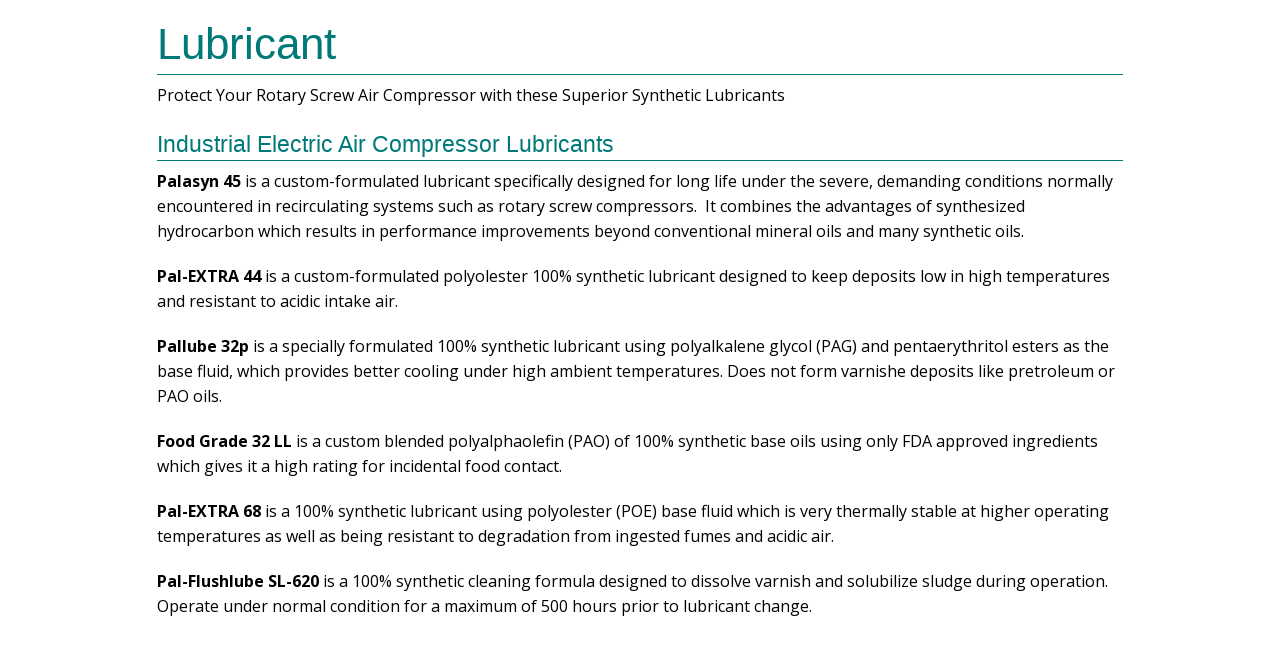

--- FILE ---
content_type: text/html; charset=utf-8
request_url: https://portal.sullivan-palatek.com/Parts/Lubricants/
body_size: 15114
content:


<!DOCTYPE html>
<html lang="en">
<head><meta http-equiv="Content-Type" content="text/html; charset=utf-8" /><title>

</title>

    <!-- jQuery -->
    <script type="text/javascript" src="/scripts/jquery-1.11.0.min.js"></script>

    <!-- Foundation -->
    <link rel="stylesheet" href="/Styles/Foundation/css/foundation.min.css" media="all" />
    <script src="/Styles/Foundation/js/vendor/modernizr.js"></script>
    <link rel="stylesheet" href="https://cdnjs.cloudflare.com/ajax/libs/font-awesome/4.2.0/css/font-awesome.min.css" />

    <!-- add CSS stylesheets -->
    <link rel="stylesheet" type="text/css" href="/Styles/Custom.css" media="all" />

    <!-- mobile setting -->
    <meta name="viewport" content="width=device-width, initial-scale=1.0" />

    <!-- Favicon -->
    <link rel="shortcut icon" type="image/x-icon" href="/favicon.ico" />

    <!-- Fonts  -->
    <link href="https://fonts.googleapis.com/css?family=Open+Sans:400,700" rel="stylesheet" type="text/css" media="all" />

    <!-- Scripts -->
    <!-- The jQuery UI theme that will be used by the grid -->
    <link rel="stylesheet" type="text/css" media="screen" href="https://ajax.aspnetcdn.com/ajax/jquery.ui/1.11.4/themes/redmond/jquery-ui.css" />
    <!-- The jQuery UI theme extension jqGrid needs -->
    <link rel="stylesheet" type="text/css" media="screen" href="/Scripts/jqGrid/themes/ui.jqgrid.css" />
    <!-- jQuery runtime minified -->
    <script src="https://ajax.microsoft.com/ajax/jquery/jquery-2.2.0.min.js" type="text/javascript"></script>

    <link rel="stylesheet" type="text/css" media="screen" href="/Scripts/jqGrid/themes/ui.jqgrid.css" />
    <script type="text/javascript" src="/Scripts/jqGrid/js/i18n/grid.locale-en.js"></script>
    <script type="text/javascript" src="/Scripts/jqGrid/js/jquery.jqGrid.min.js"></script>
    <script type="text/javascript" src="/Scripts/jqGrid/js/jquery.jqAutoComplete.min.js"></script>
    <script type="text/javascript" src="/Scripts/jqGrid/js/jquery.jqComboBox.min.js"></script>
    <script type="text/javascript" src="/Scripts/jqGrid/js/jquery.jqDatePicker.min.js"></script>
    <script type="text/javascript" src="/Scripts/jqGrid/js/jquery.jqDropDownList.min.js"></script>
    <script type="text/javascript" src="/Scripts/jqGrid/js/jquery.jqMultiSelect.min.js"></script>
    <script type="text/javascript" src="/Scripts/jquery.confirm.min.js"></script>

    </head>
<body style="background-color:#FFF; background-image:none">
    <form method="post" action="Default.aspx" id="formMain">
<div class="aspNetHidden">
<input type="hidden" name="RadScriptManager1_TSM" id="RadScriptManager1_TSM" value="" />
<input type="hidden" name="__EVENTTARGET" id="__EVENTTARGET" value="" />
<input type="hidden" name="__EVENTARGUMENT" id="__EVENTARGUMENT" value="" />
<input type="hidden" name="__VIEWSTATE" id="__VIEWSTATE" value="iRH21S//s+fiopIr4YCBBNY9l3tIvEp035W5CoWiLzXULFX4gSPgZhWoEIzphYK5cXtRjpL/SF/FaOdPjW/PwkbTcV8K+WxLr41d+kwrszq4YbhHclV2rnjB4QnLPZ0eLKCoOto6G4ApykNJMzUkBhrYacCElpu1KNpbo36ca52ytLD3kFH3X54WTslr658SsnaMhPX7pXp/jDrIdqEbhDxEhfoTWpUOg+TInzz7f2QCqATV8h+UcX0bcdxprz3tYI2R5o/YQysz/MBNKxKVEKJgriAkOjDiHLpf5tzbItd/xxpvR2FE5paHPBGMJzCk3JJ2G3odobY/[base64]/vjaiRtWqdGxj1K7fnnKW7sqGYEkg/EVBU2PbpYiA6dwQPSQI0IJDxxQJTf8xxmMnzAYp07zAe82iTp0r/oubLVBsk7kh8evBzIGUsRRKAU7n+MH/ACCW/ai/MmOIH28ji6WKaeA33Nrm2fHF6mkLPNquifhUlt3JHEfPjijKmQ1elYXbIbxEUqeGLg33tpFm95C/mTsd+LZaBP3RU3gek+GB9snARbkHe7GPefzCIup037vN8bC9GFDqzkJp8UqVte9HJpLY/DxUKeFVbJxJT6ON7iMw7Ydh64F/v5/mgf1BX9uKh9tz5zVcVwsqyjW9PBEI70l0AuXSnUNUwgVuZ8GJ7AeNx5QQWB/s7Hu94ElwdEljPSyrsQHan0/K7dPyFb1BwONRq0VQL704oSPueGaq7NYSdjT3nw8PvWH4sWaRxgcqE5HxVZeFHpRYij0t45nVmR6dwCpQjkg9lydWTSi9+AqVP5BtNX/qgycz2l5J9pZcimVXi+I034WqeqRRa2vMEXjD7YTOoEIgLDm48KwZ+sBaW59LlCVk8A+tnWCO7AGvN/5Bce1coLEWqnwDG2c1n08LOcR5lIv3zBi5QWq1p3RP0Khe/9MxL9Q3cI5futNy20R3GJw7sz7o0A4IDp0jNZnZiDo3DSLGAQMblADlxlCnBaVCEQVn18oqc03FemJjyIRYnxZTxwuoI8dNXLhGN1uBfvXpcs75NhnKQCev5TBG/kQVCV6qnJ9sBnrj7JpEzcpeOPU+v51jd7Mc8YVW/WpfICZoAgSSzOdVYgm/L4o49uulJLpSfM+Sg4QGlMJUAbOOXhGQpRO26gbfmH/Ngng5QtvGe/[base64]/hVaLq2p8oQzSUvMWOzMdFu+AkJkHWNbjCn660yv8b3S5S/EeoDRwjH6kg2FKbcnZiriXUJAx/D+Xy5zHmRf7ae11zY+3TiC0Fc+MIPC7C4ZsbsNmFlpBvNVVLO13JPdz9GvReTaudoN+6G33+J4fXxPxR0qNkFR0MMz1+HwqURQ3EceeopWdI6OD6lYTaq2T0HL//uydHJyCSVrsxiiK7jM9Vr0dKygrknM4pPc7PLaBIivir44kwLicLKmI/RfD8yX84pD+dIsapThhufcu+TRfR/UZ/zPswtPb2ovNS3O/nBOabWiixMUp9mfkG7OuB2Hql29aezfGPSExsulfzaqrdnQZzbiv/foOoiH/rl1LBlTdyIzWEucUNUTVc6477og4kYrQG+QUaUoU5qi9WrtI1jl4b+VM7B7Ppe/bhDPfiFc+TTCLIHOq9Z33F3Fh4lXXFP7UQDBow8LbM9d/tzSCWdDeBwIllM+05ixZqpgPmTtoXqnox35w6bJ3hL3qt57jxZMOpTl0eK3Hupo0Pvg0tsfb/[base64]/DHi6tt8wjy8OF4ynkfRZGn46TYHyVU9C7GyyZG4Mu4qGd+hhRXWPY5FLqWNWmKQUA/vW1d6j/6RozoXYSFD+YbLrge+NA1/Vw1q9zU9N4/yPZmlmqCWvgiA5WrF5CcTPuM/LoSRGgu7jz+LherdH067ZOt4bcFCubSxBG1U6EZPWwU+PRCelrEmvKtDnCRMgY3+mJCTnSf9iLdOq8SBNKWc0ngEbhXV6iJuF+LSEZqsm20VCdjW5wB4S46YgT+jzoj4xlwVlPJeGo0m5xsMG5Iucbx3DPm+cS5Yl2LwL64/ZOY3vPJIzJ9Q3tDwhH+8kEuUCOhp1bYE7miYkPD1+yD92Z30la8jzc0daW2/okJlHU6RceJHQXLqSHUWUR5dOz//X2HR76F1JZFsS8Io1cHu9rgp7zi+dL0NiYTDYW/98DtNh835EMP7SFuZ2UK5JWAqXA3WMQgd2+0dDOqxDDcjnsebkix3C1dgARyi2oVCBNlsfMYrTHSeruKJNyz60SEKGrjw0nP8lLxbuX15DtTsps7/cGuW/Yx1PVPd57jiILwqfbADj3fbtrUB2EUMXqt1+Mnb+dtvyfLx8qDYUAJDItbtTGUvmRQBC/cKIUF0wxVmghudtJwG2QYCH5tw3oP1SpiMmE0fZy42jcMnFLlRwxqIMBFuJc1kAYdJPztwCMMqZ0fbwKVJAWgDOqmO9CO9wdByhh0bP21bEriLZRjvmJtcgapeVqId8w8aRd1nD+P50v6P2AB3MWUIISlwfl4/KLclDmEBkV6PJAm+PL9DPyVI3VaZqEDY4AW9+p2gFDbW3gCvM6YM4PMKiR9DrB/TGBPBJmpywqMcb1hTLm2doBu2bQila6DiHo1WEz79GurrKVPd2PvnzbbYHa4OMm10PAazankF+AY+G3Y01E5YaCzG9EEXRSOSaS7jkXY8Rw93uMNRcae0Gl/kOxx6DMGebDs3AdpPr/ZlqvOa0CopIs1B5pOvOELKHMcGPp5SejjWOfzaMaL5hYrnkHXhrEF7A21Lg5R+zVq81jbAMSzWPAsvixt77ct3EJ+gaZ4h8TdbDb/dnzO4c7Usshl++JMvMd0DQhTjue5GkWF4D7pQc3rF8WN5tOULiqLHXSdwx3zDBDnvbTvrvfuqnfSweeNpd+lu8mpuQjVjJ+MtNZ9+Qw0m/iLaEv1MDbmhpKyMxlwVoV+raxKP1IIrDW8I+/r5kRYASqd3WVv1qhd0p3YZ/RBupkb/v+15PNUf8Anvs18fHD1yg+yfYHIucjO2bkLz9Pn+ejUlBHtvDi0oxqN9jsB2Tx6cEIGcYL5c2kBnPtwTSynImwcr4kO/tAhFQ5hLWdBi2IO79pMZG0vq8HsJABqvV0vWaF3/ZhKiLcPsx0LeJP95TXKcw6VzTgeiHs3BRWJDAhF6yaL39d/1eM/OgpLDSnCYMqRp1Xm7wMBEaEfXd5p0TP4F6O3rR05ECnPGQLO71B4Cf0L9CNCKVASGm/8q3eCmmlVnV05cHfZkqJLFUJo4PIz1c224t0N9N3ZEgKz5Ge//[base64]/yme6O54nwRsrqs6aYF+F/MN4NGJVpFfZM/OAxiSDa90sUSBtDm2FcY5NfFTTSCod7ROaZwmq5cv4uNKCZ0flZAPlS3VCCueZgqW28eIntQn0mshu8oTI3ZiTQ1WC66kn7T/k0V1gxGe4e+L/URszfnv9EwdKF2A3LSsZnnCaTukRw+gOeiGHEvvPNyiIhQgh+kZJ3oyyrWLpLWPEAcZoGVwffwtnoYhP5T6XjvTsnJSea4j6FWMNaBsKWjWBi/BmuzF+pF1mkxumn8FCmCxoHEjvagLtNGUe2jOOTCcR+rF0ofwGnG3vM4RkEdaj8lYYVnRixnbE/ldbVsWJ6Dl7R58UUqurJ2xEBJ3/GTACS6hyGXssHBixx2v6bMe4rUI15y8zdQeIVU7lkw4xu2KFTZtVss1DXxXy43CQTflvmJmTeT1QsdN6FH4PSI98TpquuGG2SovLnM45bZvILKixedQ55f/BHzinudU+Kz6nBN6IXNTyH1Px64CMC6WGyIqP86BSNmLaMsyxe3hFjBoN3qewOarnr5W6ItnX2bmm64+4tkaV0iiqXjrFRvXBaidOuNIoGBkfE94/OkHzE/hFvCF26V6fRZBgNbFFHdc3PwxAATWJVG+8upSCiP6iuve+YvaCoY4ycUlZ27AZVMSqQrtpEHyLX7twGkS1y7KyT4UPqoq6G2MYKywBCUlb3aclsGuu6xHprmxiJYeZki/XMmmcyr+eoTL04EyDxHVSgswO0w/z5CcbhhBMjFOOZrtEEcw5YquD2XShfdoVMflJy7ml1Hu+0zwR8iJMZIAghmlCGfFSt1lgDChRCr/evmxeI6EabW6Jzn5S+WxTgZBxoOXhuQt48AxtkMKbGZxR9TtBc/HpcWgKQr9KOuDWeqh6M+zKfr7sIASQesdzfAfm4y8BWGhpK2/vbzxBRfGS3tti/Csf3PUHrvYA7WXZ93L/t5X8o4rZSWB/O7zHqkyaMWIfWJnQ88nE3suWGmLTFakaJhzZuXiiEPCSL5oSVxpIRM3YoGhUBdAloz2aVWbvOkZYQFh7bjKiO8jG/BQNqEELwR8PhtrOYYAaoXmWjqVKKHOefxXDUvKd6jVG4483mWu1KkMCGFVRcUoe0UOv2i3uYAwTHzW9XB6hF1YI/yaQbOmxERB92UKTeQabDV7b2vB1viA6Rm/7xKGOJxk6XAU1ImNKLQPxQ1iT3IQSdBIYQ0D+0Wgjh8EoDj/bGTyYs8atO810N5Ep4BJ8quzXRhWqL8B4qXBwD5Dov+NCXhyyfQUo5hL1vrnYpWNuX4A7wEuwgkMehM8IHD+5tewq9+cyFK9TISra/hsk7yVEauB8Yz9Wr82zo+MbNuiwY1dWFhI2Kp+XnJKZecYbgrAxRLmBVE0un03043k8rydr1d8REun1D+tHJc3nQ7cHwp2dOl3dt0HEE+eLyrd9L8ipiyPC2SWleA1SeD7/gxncAogA15IRN0H73vp/19Zqq/9K6Wy63Hg8NLMDP1h290073l8R+614XIbUJI13X4g/gha2iv3jgro+EL2aFcUKEpuYHY0/DCcThHcXmJO5Ed+EjEAnc1y0EL+Shrtc8jdS7GuFO/PITwt9crmN4qeaJKd58mhCxpA6b9xLIU+COqMMuI6UkQ6rOieWMc+qpJqoW8rUieuhe/nn2xyb/Vfy5CJjPaHBMj71FlDXaAITY+HkggZmrO/BwgnS2KQSekcHLxbp/HBb+X+cFNOEUMIZrMN0vxfSd/r2uzxsOUjR5gNfVF3J442j45m/B6N+bCJhjXE6qXnmt/Sisw0pyI9QRn9maSvczKERUZ0fIQFsO293t/bWjG1bEpru5KcGQCPWDaXLH/U49trfqv69TTtdNIZQ3qz32aAeB+dfpRu5Vfy3mIMHGrftok0zKkz8KIR/2s3Wewj3nTuw32AeMwiA1GVlUwSwa9Rj4LLvJZ6FAApdHLHk8U0S2CeD/A65P8805eHS+gNHFPvmeIoBK39WdHz/64Z+3DYBhB3hAaCZQCOq/cb1wsocZ1tKZhosUX0oXlPQl1yNfKn0Ddoh4rNiT4pxv2YLPGAIdPtkYQ7bW16raMJzYEuXeeFJdYW5pfp+E32jIjeUEk5xDt0XqT0Y10YX+Oq44/K7zuF/xQZyDxAAH5SSP33ijf9nK1OcAyduskLTPa6TZSZ0ZCsH3dsQ3NPWt183mHWY5HzwsAlGjV+KrtPtwzj13JToSa8885XiHbmPuVXtOwa015TAxGuSjzhjONNuu/3WjQ9T1wpTn/5rbpjDCXn792yZXmIx0J50R80GKdjsW8l+MB7FLFOM86EBpofmE0LiXnZd0QHLI6OZNJIsvCFv0WHGH7QOvx3RQMhMtxb+JjDlWK+fkWaLrFOP0zZB69voFQnf4LrnkXtFLEP6xgjOD7D43hJTmh2h+NTtEUDGfrLW87ht2/oOZHJ4oZT3+1oLWrh5QIhQ4+wuCLX3D5xDcE9h1d+MGHM7Ars9HeQ7F0txJOoayREQZGwj557djwQukI+8niXtV+Vsknaf27zwa6ys7VU7mHjxIH3TjDftrouhV4GP7b+Nh0FbytvQbUgWBxxhX4Ll2OjCJFAMqC0ZzBZZgmjBGWNLNiDLXqk6wfG2pRBem/d79hEAUYaeAPJj7UNLHmfFEaEcHISsmRAXJrck1hqcAQS4xCNxZ/12oeUJJIXr8pYOQ2dcmAvarAdqKEeQMoaGJd296j8Kp3nsdXlzTliW3Eoa4u8qfRyEGF7DXnWfn1w5B20bLTQzcFipMT/sEO6+11e5YJeR3I1+GuIxq571jkHJgVrQLId44wCDS72Q0xHU3GAWnG2NjNhU/1nCnEOO6DLVUtkLJDJrUxUgIV3nXOmuAieC3ESFCXjTncn41msKpm5d0ipLox2WW/3CgOLVjr2OYncRDtnrQAi/nOMRpwW7qrUG72RLSbswVOqOgZkCXLScPisWP0DP6ZgsBoNkQjzWHZ7+iSuIYp+mhL6uw2jj3YoJ2FBNh+Yy94kbxCGCCG6qY3E2y9yuv8J8/CeA0TefqPsur8ULmjsIeQpsFabH8aAVmsY1A5UoAx3vodiAnxj88V7iTyfCQzbPwmIdeSba+H8boqxqgQCQ+2Fn7eiyV/Rfzlbr5ON4WQXIl8ciVTSSAxbpFr7hhMbBSBwVUb8an/hJIWCpARQgl9LlgQvFWGuNT1YjgH5TRkRx3oQHDkA3Wg/kxHYqcmohMAakDv50oixX+zr5134prdWNcfYgN9gpM/B2axg4MA7iTE1op7rukgBFVzE0ZTb7MkoS0nfwW0xGS8eLnpADrpuj/PVd89ldrlOcXIGpQYhuNXboMt+wKYEMdf2HuahJTLkXIs1ZPo5vy4UUYm1wglY4YoH+UlKIUygNT+Jt8aKdTkFDESCRia486+tvEzDucHPHSEl1VBRReVT4ljWjG/kqGj1jF07mP5dq24aENT566Of2ETG59uDDDWZ4N1P9KViRA0+P3r2QscXf4Qe1FmIymi00b3omTeOYrQ7/NgaiXBEKMIVRMSrMWvSqBYSj7GCgmH0Fi+xIA7T9SflKPSkHJTL32ezsBv7fZoKyq/8Gpn3EwkcysnyNTXqEqg5OSa2KusQObc5z/nqBqJZXLRn1GbJtfawSQTy0eavSpnfDXCWVWCyknl1GH+gSVerRwAdom3kDmS813D0L4SpgfnUmnwCK2ccLsfoz55S3OfBYZ/PqKZ7y5H1H8RjvatiOqKBfJLhH2apq2FgjaJ/vMQAqIL2nXMivZAcZ9PDnGLA6bbfImeVWsDE9bVUMsnng7aa4mCUstOpurNgKZhqT5j5owH/S5+Id3v3nEdZzcQELZyTQbBADDaQS3b8LAcuB9TR1HMkfRlb4EB36CXsevVMuyG4zMnKpQLOSN967e6XbTFwb3xuwo7SNOQD+JQuAZQxN2SaBHdC7XPNAuBkLZxmZobA2BDTBOOEekeb3S/[base64]//nN0NchFZyqbyKeqZa09CmLqUgPV+n7/7GIfityLzff/oEVAN8Th+3MSyzP7Rqpz7qvq7Qk1EvASyWwkJ9tTU6cM+yoe5Wy89Zi3fR4fpRogND9z5pKsCw/JzJXZoNDGCoZbdw269nmjPCnspXB49myrGbuj59vjKdzh4kWskU6EI7rwx7dGTAluzHgBOybcd4ycN+UGGCyvuaXH1ckvriGbFRPx/LyGYaX80MJTkDiFKJSeREvlV4J+ns38Ld6QPdlFYrWn+89WO6OEJPDMdOOkKCU2wIm4o7JPXgBAWfDfsuUxUMmr8IZDoSjli16Kp/QKT4gWcUGDRi7bl6dn9+ag1HUSTXAmJ179wtiPqvrdE4XBkfiM+GwPn8eDr4VavCJz0xUzJpWZYUIguu3j6F6zlbHkXooUQZFf4diOpfd/[base64]/b/PCq3xO1FS2a/m61yFnQJmSb2oTaHXPGvKyx5Cm6oY/szl9t/ORgzRNwvZRUgLDEiVzhq1bZsWCENNa9KYDnDXpshBEEIaH3Gsl6UGrfj574xpYTw9vWELN/WmGlDnof904+MR/7ZRQkzpHr+LVWAk1HNWu5sqSieydK77ajHcxJ8jfdgZpRYQEd6qqgAZ7ijyyRH9bS3M0i10mkEUWel9e+Eyfu0OXgHqT2ISv8LLmH9Vk7zQ+bcV5bWhtFP81ItNbak6x/RmUpGEeyFRp848Vx75PZvjzzBSGLYoaUGKjv2dPd0ltvixronFIxPNEoV/XuHdpRseN2AKTlxR7N5VsQAlmMwAyR3tSS1KsEDC31s0rW/BUGSaa3tik/CW1HgyDRGEzpMrXTd0rdXBOZxJ8Tk4l+boe+xSB8I6OeJ0HYl/ITdqwzB5KP76U/cMUoLRUOzFzsNb/23Xtz3DaS+prwrfhV1F94CSTTb7cmHycPx3oxpNVRWShBhlHPu/Mi9tcuiQYG6lxBVmRAQhiLXrSNP6fk1F3mk5TuT+bZF6mvLQbSEg+mzpKvuitXKz0l0/Gk0Ll2PVgXdbKBxS2gDVJVR+YVj3KhAULoq9lWcXKJG47SIChBAYi0dKBYwwSl/kRlDkmeLkyyVE/S7QzWKKlJpFrcxIDq87vokuzc3rCuM0Rr+BsoCUI3U+HnY0onHwGhZeWtVjfS2k1U39IJhMYtS0utcDgDVlOLghWbfSylpc/h0vHisoBLwFVHsAppxHDccVbVuf29IGUCLSI7gLauI0o5Qf7KdGRjFS7YvnZIxhNKVduHIgXbNkCWvDipjDkgNkj4fFSs/vFvfrbgd2NiaWGY25t8aryXC6Gn/WTbkZmtfLFMgcfDtv5d82Q84sB75npWq3rq8swxkF6wIzn3P8eaFYdNJLBnwJ4ZYus/yH9iJ89p38i0Meq0AzvADJ6jw39P7Lsvnn7MX+cMb+2LLcOnhKf9zrvwArx7oJ0hMazHBv2bPnNV1KzoRpNH13HN9OAMf0Ut63OGQy9koBkOBrSgVikxrcfo32mD+WnSgqsGR1yncDHcw53lK2SuYfGa/SUi4NSSBAy9vJ8PXNt3vsZgre+R25CZ4j21XZxZXXP+DXWIAvv7SIgBPxb62VXDlJQWkwVdHBluZ+L2g98AehHGwerQLswGchQj1JGY0nc3Tgecz0oCS8w6zoJLd31FXdZb/1B2bpq7DtWO3w6HNAIoON2Q5AayV9clqzJASEWcFK2rUAnzAtJZXDy2/oJoCk5BefAnW5f9tTlf+1xQ5rMasQsKOdfYERjp/dNTk4KyybPxTyIRn6lAbLN60xGyqgoTIqPTThcwMbKGVFZJChsZN/fmr5bIee19XBIeIcU+RlnNngnJ96+rPrk6bN0eY/jZyyv4Gf8M3swTt270R527tCamcyG9JSAKKiTNkNWeGS1BGVsJCo7HPuQdo/lyYGGQp14+nNbrXWHHOO2mEtJN/wxOPHtk+hg9/[base64]/g5ElLV3xtcKi/HGCa0Y7NZe3YiNQjVH8i1cnoXJUH4dBm8f3pLlDUc1x/w6B3bikxS4bAlo9cbuv1ydrFIUQMs57S08WkmOpB6DEQorjMY2xNNKY91q/DFs/56eDFGdlsYzkZHd7Gp1yW9Ca3uhHt5hyQ2SV/us2lZJT84qcCLDKctLAwTYhU37Xf1R/LrDVC3csCGOXGsUb/ealN3Z5pNiS8YccE0qDh9GoISX/tE6kUSHaDHY5OxzsH9LvfkbzFiIJgGhfK4GSjci9gTCqJv4jdWPJjmOrsrs2W4PieoGkMKQvYze3jTnwq/UqBFy1x/xkTpqHvfHkbYyZrXCla2dIOi0apdHOr6eGwdBE8EundQiooHOKgdZcscnvV9Nhe2omwLn8Fqx1PbPUWeo6JKoQEEWgzYnqw2W9U7TbAuqcWz4zSMqC3F/ylK0YMP6rGzj05K7J9DAYSTIb8JgsVc3X4LRKc9ZRuAGU9u3eI2Ds8gn2VWOVyGUO6JA4nMx87i7QOW4keWJBJjRiQ2QDS3wxL4ShFHQdsxUGnBuhwiPEPpWtiUgIrLY5pfQvXMLBh0miHYOYlzisb3mux3i0S6rcUzvf8/2hW3k1BElUVyLQE/52XMEgnqaDN80LYf/b6guIzuzitDDe+figp5D8sZ+NyahDsjIk8XFsiK3wHAVtCox9wn6lzbi3CjD7Dk98Lasx93f072RLMCkyKpHvkVHHXYvFYabQozCls/hDs2LeNZ0S0cNrxJK1ZZgnAOesJeJ7XOJ82ZjJBJxkNjcmA/0gHHX2mmuQyUb4xhKmbhys672oUPjGpglamg23ptS3BVG9sYJgeBeCFFh9lYiB7aWV6vf3NRxyABTBCj0p9Fmu0qoPRHnvlP7FPlnOpzI2Dfnk9FbNRu6mETJzYJeruonShTkQz/3GNtwoL53qv23gsWfD+0oSy70Gcrc+1O1VmzU8l/sm49J5wegiqp5CJ/tcQCfH6TIHd1WhgkC/lg+PMa9G25nNafhXkUx/QlXgvFoEZNz3bJjjfYHpiE4I/vX0UgknNvP8BNVA8YuiNE+XZ0/Tx9+MXfybTU7bbuQIDOpvTi9sIeTa5WLVb2BLNHgpixMxkT4jc7F27PRZJ0FEiHtBevE0VTsOx0FZ6xfR6QLvfxfBTnWNCJSi23yDqEt2vkoc2l4Inzp1f44PlbYjRb3aKG3LlRNVtL2PXjCMFR5/jqPKFcCI4CY8K1zMPNhmeUI4bjmr+aB1mN0LwFFYKLLnkREdrKa3bIHRL0UXvvt9Ykz3JQid7v9VulWXaXbSlS+a7uEnm6+YnbLThZUe4n9qpJwE0vXpevs3aqCreSQ/1jmA+3dziDAoBQbpRlHu09rsbzNhfX8k1o9gc3of6z7j68VmQWLouLxolEaHiumafL6y8Sy9BYLMf2wyJPQVizv1kNxi50wHGvMUdJfqw12DmEZMAIqecM5lax9Hah0Ev7QKyfyB5wRVMPFEoVhZZ2IkPqdBuC23XypZOZ+aRY02JLsQYx2UQQ5atR/z29x0NhWqscWPxd0ld8OWkbaU4Dc7kamPRK+XNKI2RZS02UKpiEl5DbLxfIkPK30Fimq4QAKUTXOBe9tRmgu9RueU5vOqu48wd9bSLb7emUNH8FJ8g3m+8DOEs33/oze8krE/OMMiKKhoUBLqO0PjZ8jfzwW+vKfP7EbkZ5lFJ5eABlGd9RKmzziCwOiogvHU8VU8l0eIjuHy/aB8x3pkSOwYjS3aiJ/eLc8Af0pZ+bxv1+lOYyvfswufVmELqpvnj2sjWzhrO3MNTeSlojAiSiqjU60mr5fGcq4+DWr0EyIsSDSf57WkqqjLTkceqpT2ClBI06U4/DT1w1i1dYNkGlVcSiV96h8E6qYGfsFo4hw1rhuDFWHk9kH5eCl8Q2GGg5gcZhDotMAe6lRt95R5P/zOryrh56xxRU1Ibe3cMuezVVrXF3AZjiuYFTRlou0EhhbuoUOPp0Xkful4vInBLKF4Yov7qxDRQpt9Ky11DVEDzUpqZ+m8xRZRCwYuuKvUxQvK9WpK2lflFQCTbMIeVRrJZt+d3F1Dvkvb3rUc63TPXUkWxRTnmwWelz/EyAOQcMX6u28z6UcZs/Eq0xN0qkt7HyZQC52CJITReTPrtosN8d1m4zFNN+2L2vhe2eu9fM2svxWx0YOp7biuBXxreLg5rmqfkTTe/tz1JV0Df77igfb9Qw+Gi0CKcN4obEeWOVxpcoojfhsDfjiWR9368j3gNPYqlPnuN3y0Hs=" />
</div>

<script type="text/javascript">
//<![CDATA[
var theForm = document.forms['formMain'];
if (!theForm) {
    theForm = document.formMain;
}
function __doPostBack(eventTarget, eventArgument) {
    if (!theForm.onsubmit || (theForm.onsubmit() != false)) {
        theForm.__EVENTTARGET.value = eventTarget;
        theForm.__EVENTARGUMENT.value = eventArgument;
        theForm.submit();
    }
}
//]]>
</script>


<script src="/WebResource.axd?d=pynGkmcFUV13He1Qd6_TZNyQ9t7JGqfQMV0Y11rhPPdiowKkz47fBWoUYkEx3SsFZeeSKEpc6H0C8nwFrlUd2A2&amp;t=636042719952281841" type="text/javascript"></script>


<script src="/Telerik.Web.UI.WebResource.axd?_TSM_HiddenField_=RadScriptManager1_TSM&amp;compress=1&amp;_TSM_CombinedScripts_=%3b%3bSystem.Web.Extensions%2c+Version%3d4.0.0.0%2c+Culture%3dneutral%2c+PublicKeyToken%3d31bf3856ad364e35%3aen-US%3af9ecfe64-7d94-4875-a470-9996e4d00a9f%3aea597d4b%3ab25378d2" type="text/javascript"></script>
<div class="aspNetHidden">

	<input type="hidden" name="__VIEWSTATEGENERATOR" id="__VIEWSTATEGENERATOR" value="031B5D77" />
	<input type="hidden" name="__EVENTVALIDATION" id="__EVENTVALIDATION" value="Q9OkKjlrAqcCDXAabFH/W2EFnUCKrii096AH6oXrOs4MvpTJ72VrobhNWddhbH67UJsd9ORSTwBuyPEclTLCUfPnqW8AhfjU65oYWEWvh4mQxuhk+kDmL7debh+bxx0f" />
</div>
        <script type="text/javascript">
//<![CDATA[
Sys.WebForms.PageRequestManager._initialize('ctl00$RadScriptManager1', 'formMain', [], [], [], 90, 'ctl00');
//]]>
</script>

        
        <div class="row" style="background-color: #fff; overflow: hidden;">
            <div class="contentInner">
                <div class="row header" style="display:none">
                    <div class="medium-4 text-center columns" style="padding-top: 35px;"><a href="/"><img src="/Images/Logos/logoSullivan.png" alt="Sullivan Palatek" /></a></div>
                    <div class="medium-8 hide-for-small-only columns">
                        <div class="row" style="overflow: hidden;">
                            <div class="row"><div class="headerSliderImage"></div></div>
                            <div class="row" style="overflow: hidden;">
                                <div class="headerSearchContainer">
                                    <div class="medium-4 columns"><div id="PanelLogin">
	<div class="headerLogin"></div>
</div></div>
                                    <div class="medium-8 columns">
                                        <div class="medium-3 columns" style="padding-top: 20px; text-align: right;">Search</div>
                                        <div class="medium-9 columns headerSearch"><input name="ctl00$txtSearch" type="text" id="txtSearch" style="width:98%;" /></div>
                                    </div>
                                </div>
                            </div>
                        </div>
                    </div>
                </div>
                <div class="row header" style="display:none">
                    <div class="contain-to-grid sticky">
                        <nav class="top-bar" data-topbar role="navigation" data-options="sticky_on: large; mobile_show_parent_link: false;">
                            <ul class="title-area">
                                <li class="name">&nbsp;</li>
                                <li class="toggle-topbar menu-icon"><a href="#"><span>Menu</span></a></li>
                            </ul>

                            <section class="top-bar-section">
                                <ul class='left'>
	<li><a href='/'>Home</a></li>
	<li class='has-dropdown'><a href='#'>About Us</a>
		<ul class='dropdown'>
			<li><a href='/AboutUs/'>Company History</a></li>
			<li><a href='/AboutUs/Associations/'>Associations</a></li>
			<li><a href='/AboutUs/Sponsorships/'>Sponsorships</a></li>
		</ul>
	</li>
	<li class='has-dropdown'><a href='#'>Products</a>
		<ul class='dropdown'>
			<li class='has-dropdown'><a href='#'>Industrial Electric Air Compressors</a>
				<ul class='dropdown'>
					<li><a href='/Products/AirCompressors/IndustrialElectric/'>Industrial Electric</a></li>
					<li><a href='/Products/AirCompressors/IndustrialElectricRotaryScrew/'>Rotary Screw</a></li>
					<li><a href='/Products/AirCompressors/IndustrialElectricVariableFrequencyDrive/'>Variable Frequency Drive</a></li>
					<li><a href='/Products/AirCompressors/IndustrialElectricHighPressure/'>High Pressure</a></li>
					<li><a href='/Products/AirCompressors/IndustrialElectricElectricConstruction/'>Electric Construction</a></li>
					<li><a href='/Products/AirCompressors/IndustrialElectricSkidDesignsOnCommonBase/'>Skid Designs on Common Base</a></li>
					<li><a href='/Products/AirCompressors/IndustrialElectricReciprocating/'>Reciprocating</a></li>
				</ul>
			</li>
			<li class='has-dropdown'><a href='#'>Portable Diesel Air Compressors</a>
				<ul class='dropdown'>
					<li><a href='/Products/AirCompressors/PortableDieselAndGasUSA/'>USA</a></li>
					<li><a href='/Products/AirCompressors/PortableDieselAndGasCanada/'>Canada</a></li>
					<li><a href='/Products/AirCompressors/PortableDieselAndGasExport/'>Export</a></li>
					<li><a href='/Products/AirCompressors/PortableDieselAndGasHighPressure/'>High Pressure</a></li>
					<li><a href='/Products/AirCompressors/PortableDieselAndGasOffShore/'>Off Shore</a></li>
					<li><a href='/Products/AirCompressors/PortableDieselAndGasElectricConstruction/'>Electric Construction</a></li>
					<li><a href='/Products/AirCompressors/PortableDieselAndGasDryerAftercoolerDryer/'>Dryer / Aftercooler Dryer</a></li>
				</ul>
			</li>
			<li class='has-dropdown'><a href='#'>Air Dryers and Filters</a>
				<ul class='dropdown'>
					<li><a href='/Products/AirDryersAndFilters/Refrigerated/'>Refrigerated</a></li>
					<li><a href='/Products/AirDryersAndFilters/Regenerative/'>Regenerative</a></li>
					<li><a href='/Products/AirDryersAndFilters/DryerAftercoolerDryerSkids/'>Dryer / Aftercooler Dryer Skids</a></li>
					<li><a href='/Products/AirDryersAndFilters/AirFilters/'>Air Filters</a></li>
					<li><a href='/Products/AirDryersAndFilters/ASMEFilters/'>ASME Filters</a></li>
				</ul>
			</li>
			<li class='has-dropdown'><a href='#'>Other Products</a>
				<ul class='dropdown'>
					<li><a href='/Products/Other/ConstructionTools/'>Construction Tools</a></li>
					<li><a href='/Products/Other/OEMAirEnds/'>OEM Air Ends</a></li>
					<li><a href='/Products/Other/CondensateRemediationPaks/'>Condensate Remediation Paks</a></li>
					<li><a href='/Products/Other/CompressedAirManagementSystems/'>Compressed Air Management Systems (MetaCenter)</a></li>
					<li><a href='/Products/Other/AirFlowController/'>Air Flow Controller</a></li>
					<li><a href='/Products/Other/UsedEquipment/'>Used Equipment</a></li>
				</ul>
			</li>
		</ul>
	</li>
	<li class='has-dropdown'><a href='#'>Parts</a>
		<ul class='dropdown'>
			<li><a href='/Parts/Lubricants/'>Lubricants</a></li>
			<li><a href='/Parts/SmartEquip/'>SmartEquip</a></li>
		</ul>
	</li>
	<li class='has-dropdown'><a href='#'>Product Support</a>
		<ul class='dropdown'>
			<li><a href='/Support/Service/'>Service</a></li>
		</ul>
	</li>
	<li class='has-dropdown'><a href='#'>Resources</a>
		<ul class='dropdown'>
			<li><a href='/Cagi/'>CAGI Documents</a></li>
			<li><a href='/Resources/MSDS/'>SDS Documents</a></li>
			<li><a href='/Resources/Financing/'>Financing</a></li>
			<li><a href='/Resources/Forms/'>Forms</a></li>
			<li><a href='/Resources/Literature/'>Literature</a></li>
			<li><a href='/Resources/Videos/'>Videos</a></li>
		</ul>
	</li>
	<li class='has-dropdown'><a href='#'>News &amp; Events</a>
		<ul class='dropdown'>
			<li><a href='/NewsAndEvents/CompanyNews/'>Company News</a></li>
			<li><a href='/NewsAndEvents/NASCARNews/'>NASCAR News (AJ Almendinger)</a></li>
			<li><a href='/NewsAndEvents/ServiceSchool/'>Service School</a></li>
			<li><a href='/NewsAndEvents/TradeShows/'>Trade Shows</a></li>
		</ul>




	</li>
	<li><a href='/ContactUs/'>Contact Us</a></li>


</ul>
                            </section>
                        </nav>
                    </div>
                </div>
                <div class="row">
                    <div class="contentInnerNoShadow">
                        
    <h1>Lubricant</h1><p>Protect Your Rotary Screw Air Compressor with these Superior Synthetic Lubricants</p><h4>Industrial Electric Air Compressor Lubricants</h4><p><span style="color: rgb(0, 0, 0);"><strong>Palasyn 45 </strong></span>is a custom-formulated lubricant specifically designed for long life under the severe, demanding conditions normally encountered in recirculating systems such as rotary screw compressors.&nbsp; It combines the advantages of synthesized hydrocarbon which results in performance improvements beyond conventional mineral oils and many synthetic oils.</p><p><strong>Pal-EXTRA 44 </strong>is a custom-formulated polyolester 100% synthetic lubricant designed to keep deposits low in high temperatures and resistant to acidic intake air.
</p><p><strong>Pallube 32p </strong>is a specially formulated 100% synthetic lubricant using polyalkalene glycol (PAG) and pentaerythritol esters as the base fluid, which provides better cooling under high ambient temperatures. Does not form varnishe deposits like pretroleum or PAO oils.</p><p><strong>Food Grade 32 LL </strong>is a custom blended polyalphaolefin (PAO) of 100% synthetic base oils using only FDA approved ingredients which gives it a high rating for incidental food contact.
<br></p><p><strong>Pal-EXTRA 68 </strong>is a 100% synthetic lubricant using polyolester (POE) base fluid which is very thermally stable at higher operating temperatures as well as being resistant to degradation from ingested fumes and acidic air. 
<br></p><p><strong>Pal-Flushlube SL-620 </strong>is a 100% synthetic cleaning formula designed to dissolve varnish and solubilize sludge during operation. Operate under normal condition for a maximum of 500 hours prior to lubricant change.</p>

                    </div>
                </div>
                <div style="display:none">
                    <div class="row noprint"><div class="large-12 medium-12 small-12 columns"></div></div>
<div class="row footer">
	<div style="margin: 0 20px;">
		<div class="row">
			<div class="large-6 medium-6 columns">
				<div class="large-4 medium-4 columns">
					<div style="padding: 10px;">
						<a href="/">Home</a><br />
						<a href="/AboutUs/">Company History</a><br />
						<a href="/AboutUs/Associations/">Associations</a><br />
						<a href="/AboutUs/Sponsorships/">Sponsorships</a></div>
				</div>
				<div class="large-4 medium-4 columns">
					<div style="padding: 10px;">
						<a href="/Parts/SmartEquip/">SmartEquip</a><br />
						<a href="/Support/Service/">Service</a></div>
				</div>
				<div class="large-4 medium-4 columns">
					<div style="padding: 10px;">
						<a href="/Cagi/">CAGI Documents</a><br />
						<a href="/Resources/MSDS/">SDS Documents</a></div>
				</div>
			</div>
			<div class="large-3 medium-3 columns">
				<div style="padding: 10px;">
					<!-- BEGIN: Constant Contact Email List Form Button -->
					<div style="margin: 30px 0px; text-align: center;">
						<a href="http://visitor.r20.constantcontact.com/d.jsp?llr=5e4mqqjab&amp;p=oi&amp;m=1109729377438&amp;sit=8mav8o9gb&amp;f=59cd8505-4661-4654-9ef5-aca0a6c23956" class="button" style="padding: 8px 10px; border-radius: 10px; border: 1px solid #5b5b5b; border-image-source: none; color: #5b5b5b; display: inline-block; text-shadow: none; background-color: #e8e8e8;" target="_blank">Sign Up Now</a>
						<!-- BEGIN: Email Marketing you can trust -->
						<div id="ctct_button_footer" style="text-align: center;">Sign up for Email Newsletters<br />you can trust.</div>
					</div>
					<div style="margin: 30px 0px; text-align: center;">
						<a href="https://www.facebook.com/sullivanpalatekUSA" target="_blank"><img style="width: 32px; height: 32px;" alt="Facebook" src="/Images/Theme/Social/Facebook.png" /></a></div>
				</div>
			</div>
			<div class="large-3 medium-3 columns" style="text-align: right;">
				<div style="padding: 10px; text-align: right;">
					<strong>Sullivan-Palatek, Inc.</strong><br />
					1201 West US Highway 20<br />
					Michigan City, IN 46360<br />
					<br />
					Phone: (219) 874-2497<br />
					Fax: (219) 809-0203<br />
					Toll free: (800) 438-6203</div>
			</div>
		</div>

		<div class="row" style="padding: 10px 0px;">
			<div class="large-12 medium-12 small-12 columns">
				&copy; 2026 Copyright Sullivan-Palatek, Inc.
			</div>
		</div>
	</div>
</div>
                </div>
            </div>
        </div>
        <script type='text/javascript'>
window.__lo_site_id = 55289;

	(function() {
		var wa = document.createElement('script'); wa.type = 'text/javascript'; wa.async = true;
		wa.src = ('https:' == document.location.protocol ? 'https://ssl' : 'http://cdn') + '.luckyorange.com/w.js';
		var s = document.getElementsByTagName('script')[0]; s.parentNode.insertBefore(wa, s);
	})();
</script>

<script>
  (function(i,s,o,g,r,a,m){i['GoogleAnalyticsObject']=r;i[r]=i[r]||function(){
  (i[r].q=i[r].q||[]).push(arguments)},i[r].l=1*new Date();a=s.createElement(o),
  m=s.getElementsByTagName(o)[0];a.async=1;a.src=g;m.parentNode.insertBefore(a,m)
  })(window,document,'script','https://www.google-analytics.com/analytics.js','ga');

  ga('create', 'UA-76105944-1', 'auto');
  ga('send', 'pageview');

</script>

    </form>

    <script src="/Styles/Foundation/js/foundation.min.js"></script>
    <script>
        $(document).foundation();
    </script>
<script defer src="https://static.cloudflareinsights.com/beacon.min.js/vcd15cbe7772f49c399c6a5babf22c1241717689176015" integrity="sha512-ZpsOmlRQV6y907TI0dKBHq9Md29nnaEIPlkf84rnaERnq6zvWvPUqr2ft8M1aS28oN72PdrCzSjY4U6VaAw1EQ==" data-cf-beacon='{"version":"2024.11.0","token":"143dc36c207b45ddab993f6510d6c863","r":1,"server_timing":{"name":{"cfCacheStatus":true,"cfEdge":true,"cfExtPri":true,"cfL4":true,"cfOrigin":true,"cfSpeedBrain":true},"location_startswith":null}}' crossorigin="anonymous"></script>
</body>
</html>


--- FILE ---
content_type: text/css
request_url: https://portal.sullivan-palatek.com/Styles/Custom.css
body_size: 1749
content:
* {
    padding: 0;
}

@media print {
    .noPrint {
        display: none;
    }
}

html, body {
    font-size: 100%;
}

body {
    clear: both;
    background: #707071 url('/Images/Theme/backSullivan.jpg') repeat fixed;
    color: #000;
    font-family: 'Open Sans',Helvetica,sans-serif !important;
    font-size: 14px;
    margin: 0;
    padding: 0;
}

.telerikButton {
    margin-bottom: 10px;
    min-height: 40px;
    -moz-min-width: 125px;
    -ms-min-width: 125px;
    -o-min-width: 125px;
    -webkit-min-width: 125px;
    min-width: 125px;
}

div.headerSliderImage {
    clear: both;
    background: #b9b9b9 url('/Images/Theme/screws-700x115.jpg') no-repeat;
    content: '';
    height: 115px;
    width: 100%;
}

div.headerSearchContainer {
    background-color: #fe782c;
    min-height: 42px;
    overflow: hidden;
}

div.headerLogin a {
    color: #000;
    float: left;
    min-height: 66px;
    vertical-align: middle;
    padding: 20px 25px 7px 25px !important;
    -ms-opacity: 1;
    opacity: 1;
    -webkit-transition: opacity 1s ease-in-out;
    -moz-transition: opacity 1s ease-in-out;
    -o-transition: opacity 1s ease-in-out;
    -ms-transition: opacity 1s ease-in-out;
    transition: opacity 1s ease-in-out;
}

    div.headerLogin a:hover {
        Background-color: #017978;
        color: #fff;
        -webkit-transition: height 1s ease-in-out,background-color 1s;
        -o-transition: height 1s ease-in-out,background-color 1s;
        -moz-transition: height 1s ease-in-out,background-color 1s;
        -ms-transition: height 1s ease-in-out,background-color 1s;
        transition: height 1s ease-in-out,background-color 1s;
    }

div.headerSearch {
    background-color: #fe782c;
    padding: 10px 5px 0 0 !important;
}

.active-tb {
    position: relative;
    box-shadow: 0 2px 10px 0 rgba(50,50,50,.5);
    transform: scale(1);
    border: 0;
    transition: .4s ease;
    z-index: 13;
}

    .active-tb:hover {
        position: relative;
        box-shadow: 0 2px 10px 0 rgba(50,50,50,.5);
        transform: scale(1.25);
        border: 0;
        z-index: 15;
    }

div.footer {
    background: #017978;
    color: #fff;
}

    div.footer a, div.footer a:visited, div.footer a:hover {
        color: #fff;
    }

        div.footer a:hover {
            text-decoration: underline;
        }

h1, h2, h3, h4, h5, h6 {
    color: #017978;
    border-bottom: 1px solid #017978;
}

h1 {
    color: #017978;
}

h2, h3 {
    border: none;
    font-size: 21px;
    padding-top: 10px;
}

h2 {
    color: #fe782c;
}

h6 {
    color: #017978;
}

.orange {
    color: #fe782c;
}

.green {
    color: #017978;
}

a:hover {
    cursor: pointer;
}

.headerRow {
    background-color: #ababab;
    border-bottom: 1px solid #bcbcbc;
    min-height: 37px;
}

.even, .Even, .odd, .Odd, .rowEven, .rowOdd {
    background-color: #fff;
    min-height: 42px;
}

.odd, .Odd, .rowOdd {
    background-color: #fbfbfb;
    min-height: 37px;
}

.borderTopBottom {
    border-top: 1px solid #333;
    border-bottom: 1px solid #333;
}

.tableHeading {
    font-weight: bold;
    border-bottom: 1px solid #333;
}

.height40 {
    min-height: 40px;
    border-bottom: 1px solid #ddd;
}

.height50 {
    min-height: 50px;
    border-bottom: 1px solid #ddd;
}

.maroon {
    color: #800;
}

.img, img {
    max-width: 100%;
    height: auto;
    -ms-interpolation-mode: bicubic;
    display: inline-block;
    vertical-align: middle;
}

.imageShadow {
    -webkit-transition: all .5s ease;
    -moz-transition: all .5s ease;
    -ms-transition: all .5s ease;
    -o-transition: all .5s ease;
    transition: all .5s ease;
    border: 1px solid #ddd;
    padding: 3px;
    -webkit-border-radius: 2px;
    -moz-border-radius: 2px;
    -ms-border-radius: 2px;
    border-radius: 2px;
    border-color: #999;
    -moz-box-shadow: 1px 1px 4px rgba(0,0,0,.25);
    -webkit-box-shadow: 1px 1px 4px rgba(0,0,0,.25);
    -ms-box-shadow: 1px 1px 4px rgba(0,0,0,.25);
    box-shadow: 1px 1px 4px rgba(0,0,0,.25);
}

.dashed {
    border: 0;
    height: 1px;
    background-image: -webkit-linear-gradient(left,rgba(0,0,0,0),rgba(0,0,0,.75),rgba(0,0,0,0));
    background-image: -moz-linear-gradient(left,rgba(0,0,0,0),rgba(0,0,0,.75),rgba(0,0,0,0));
    background-image: -ms-linear-gradient(left,rgba(0,0,0,0),rgba(0,0,0,.75),rgba(0,0,0,0));
    background-image: -o-linear-gradient(left,rgba(0,0,0,0),rgba(0,0,0,.75),rgba(0,0,0,0));
}

.homePageNews {
    min-height: 130px;
    overflow: hidden;
}

.contentInnerNoShadow {
    padding: 10px 25px;
    background-color: #fff;
    border: none;
}

.contentInner {
    background-color: #fff;
    -webkit-box-shadow: 6px 0 5px -5px #999,-6px 0 5px -5px #999;
    -ms-box-shadow: 6px 0 5px -5px #999,-6px 0 5px -5px #999;
    box-shadow: 6px 0 5px -5px #999,-6px 0 5px -5px #999;
    margin: 0;
}

.error label, .error label.error {
    color: #017978;
}

.top-bar, .top-bar-section li:not(.has-form) a:not(.button) {
    background: #017978;
    z-index: 65000;
}

.contain-to-grid {
    background: #017978 !important;
    width: 100%;
}

.top-bar .toggle-topbar a {
    color: #017978;
    text-transform: uppercase;
    font-size: .8125rem;
    font-weight: bold;
    position: relative;
    display: block;
    padding: 0 15px;
    height: 45px;
    line-height: 45px;
    z-index: 65000;
}

.top-bar .toggle-topbar.menu-icon a {
    height: 34px;
    line-height: 33px;
    padding: 0 40px 0 15px;
    color: #017978;
    position: relative;
}

.top-bar-section ul li.active > a {
    background: #fe782c !important;
    color: #fff;
}

    .top-bar-section ul li.active > a:hover {
        background: #017978;
        color: #fff;
    }

.top-bar-section li.active:not(.has-form) a:not(.button) {
    background: #fe782c !important;
    padding: 0 15px;
    line-height: 45px;
    color: #fff;
}

    .top-bar-section li.active:not(.has-form) a:not(.button):hover {
        background: #fe782c !important;
        color: #fff;
    }

.top-bar-section .dropdown li:not(.has-form):not(.active) > a:not(.button) {
    background: #017978 !important;
    color: #fff;
}

.top-bar-section .dropdown li:not(.has-form):not(.active):hover > a:not(.button) {
    background: #535355 !important;
    color: #fff;
}

.print {
    display: none;
}

@media print {
    .noprint {
        display: none;
    }

    .print {
        display: inline;
    }

    .large-1 {
        width: 8.33333%;
    }

    .large-2 {
        width: 16.66667%;
    }

    .large-3 {
        width: 25%;
    }

    .large-4 {
        width: 33.33333%;
    }

    .large-5 {
        width: 41.66667%;
    }

    .large-6 {
        width: 50%;
    }

    .large-7 {
        width: 58.33333%;
    }

    .large-8 {
        width: 66.66667%;
    }

    .large-9 {
        width: 75%;
    }

    .large-10 {
        width: 83.33333%;
    }

    .large-11 {
        width: 91.66667%;
    }

    .large-12 {
        width: 100%;
    }

    .header,
    .footer {
        display: none;
    }
}

.ui-autocomplete-loading {
    background: white url('/Images/Theme/Icons/loading.gif') right center no-repeat;
}

.ui-jqdialog .ui-jqdialog-titlebar {
    height: 30px;
}

.ui-state-default, .ui-widget-content .ui-state-default, .ui-widget-header .ui-state-default {
    height: 35px;
}

input-elm ui-widget-content ui-corner-all {
    width: 300px;
}

.ui-jqgrid .ui-pg-table td {
    vertical-align: top;
}

table {
    background: none;
}

ui-pg-input ui-corner-all {
    float: left;
    height: 20px;
}

.ui-jqgrid .ui-pg-selbox, .ui-jqgrid .ui-jqgrid-toppager .ui-pg-selbox,
.ui-jqgrid .ui-pg-input, .ui-jqgrid .ui-jqgrid-toppager .ui-pg-input,
ui-icon ui-icon-seek-prev,
ui-icon ui-icon-seek-next,
ui-pg-button ui-corner-all,
ui-pg-button ui-state-disabled {
    float: left !important;
    height: 25px !important;
    margin: 0 3px;
    width: 50px !important;
}

.ui-jqgrid .ui-jqgrid-sortable {
    height: 1.2em;
}

.navigation {
    font-size: 1.1em;
    background-color: #2c3e50;
    background-color: rgba(44,62,80,.8);
    border-bottom: 1px solid #2c3e50;
    color: #efefef;
    margin: -8px 0 10px 0;
    padding: 0 15px;
    text-align: center;
}

    .navigation a {
        color: #efefef;
    }

/* Begin: Printing Support */
@media print {
    .large-1, .medium-1, .small-1 {
        width: 8.33333%;
    }

    .large-2, .medium-2, .small-2 {
        width: 16.66667%;
    }

    .large-3, .medium-3, .small-3 {
        width: 25%;
    }

    .large-4, .medium-4, .small-4 {
        width: 33.33333%;
    }

    .large-5, .medium-5, .small-5 {
        width: 41.66667%;
    }

    .large-6, .medium-6, .small-6 {
        width: 50%;
    }

    .large-7, .medium-7, .small-7 {
        width: 58.33333%;
    }

    .large-8, .medium-8, .small-8 {
        width: 66.66667%;
    }

    .large-9, .medium-9, .small-9 {
        width: 75%;
    }

    .large-10, .medium-10, .small-10 {
        width: 83.33333%;
    }

    .large-11, .medium-11, .small-11 {
        width: 91.66667%;
    }

    .large-12, .medium-12, .small-12 {
        width: 100%;
    }
}
/* End: Printing Support*/

.has-tip {
    border-bottom: none !important;
    cursor: help;
    font-weight: bold;
    color: #333;
}


--- FILE ---
content_type: application/javascript
request_url: https://portal.sullivan-palatek.com/Scripts/jqGrid/js/jquery.jqGrid.min.js
body_size: 86108
content:
/* 
* jqGrid  5.0.0  
* Copyright (c) 2008, Tony Tomov, tony@trirand.com 
*  License: https://guriddo.net/?page_id=103334 
*
* Modules: grid.base.js; jquery.fmatter.js; grid.common.js; grid.formedit.js; grid.filter.js; grid.inlinedit.js; grid.celledit.js; jqModal.js; jqDnR.js; grid.subgrid.js; grid.grouping.js; grid.treegrid.js; grid.pivot.js; grid.import.js; grid.utils.js; grid.jqueryui.js;
*/
!function(a){"use strict";"function"==typeof
define&&define.amd?define(["jquery"],a):a(jQuery)}(function($){"use strict";$.jgrid=$.jgrid||{},$.jgrid.hasOwnProperty("defaults")||($.jgrid.defaults={}),$.extend($.jgrid,{version:"5.0.0",htmlDecode:function(a){return a&&("&nbsp;"===a||"&#160;"===a||1===a.length&&160===a.charCodeAt(0))?"":a?String(a).replace(/&gt;/g,">").replace(/&lt;/g,"<").replace(/&quot;/g,'"').replace(/&amp;/g,"&"):a},htmlEncode:function(a){return a?String(a).replace(/&/g,"&amp;").replace(/\"/g,"&quot;").replace(/</g,"&lt;").replace(/>/g,"&gt;"):a},template:function(a){var
b,c=$.makeArray(arguments).slice(1),d=c.length;return null==a&&(a=""),a.replace(/\{([\w\-]+)(?:\:([\w\.]*)(?:\((.*?)?\))?)?\}/g,function(a,e){if(!isNaN(parseInt(e,10)))return c[parseInt(e,10)];for(b=0;d>b;b++)if($.isArray(c[b]))for(var
f=c[b],g=f.length;g--;)if(e===f[g].nm)return f[g].v})},msie:"Microsoft Internet Explorer"===navigator.appName,msiever:function(){var
a=-1,b=navigator.userAgent,c=new
RegExp("MSIE ([0-9]{1,}[.0-9]{0,})");return null!=c.exec(b)&&(a=parseFloat(RegExp.$1)),a},getCellIndex:function(a){var
b=$(a);return b.is("tr")?-1:(b=(b.is("td")||b.is("th")?b:b.closest("td,th"))[0],$.jgrid.msie?$.inArray(b,b.parentNode.cells):b.cellIndex)},stripHtml:function(a){a=String(a);var
b=/<("[^"]*"|'[^']*'|[^'">])*>/gi;return a?(a=a.replace(b,""),a&&"&nbsp;"!==a&&"&#160;"!==a?a.replace(/\"/g,"'"):""):a},stripPref:function(a,b){var
c=$.type(a);return("string"===c||"number"===c)&&(a=String(a),b=""!==a?String(b).replace(String(a),""):b),b},parse:function(jsonString){var
js=jsonString;return"while(1);"===js.substr(0,9)&&(js=js.substr(9)),"/*"===js.substr(0,2)&&(js=js.substr(2,js.length-4)),js||(js="{}"),$.jgrid.useJSON===!0&&"object"==typeof
JSON&&"function"==typeof
JSON.parse?JSON.parse(js):eval("("+js+")")},parseDate:function(a,b,c,d){var
e,f,g,h=/\\.|[dDjlNSwzWFmMntLoYyaABgGhHisueIOPTZcrU]/g,i=/\b(?:[PMCEA][SDP]T|(?:Pacific|Mountain|Central|Eastern|Atlantic) (?:Standard|Daylight|Prevailing) Time|(?:GMT|UTC)(?:[-+]\d{4})?)\b/g,j=/[^-+\dA-Z]/g,k=new
RegExp("^/Date\\((([-+])?[0-9]+)(([-+])([0-9]{2})([0-9]{2}))?\\)/$"),l="string"==typeof
b?b.match(k):null,m=function(a,b){for(a=String(a),b=parseInt(b,10)||2;a.length<b;)a="0"+a;return a},n={m:1,d:1,y:1970,h:0,i:0,s:0,u:0},o=0,p=function(a,b){return 0===a?12===b&&(b=0):12!==b&&(b+=12),b},q=0;if(void
0===d&&(d=$.jgrid.getRegional(this,"formatter.date")),void
0===d.parseRe&&(d.parseRe=/[#%\\\/:_;.,\t\s-]/),d.masks.hasOwnProperty(a)&&(a=d.masks[a]),b&&null!=b)if(isNaN(b-0)||"u"!==String(a).toLowerCase())if(b.constructor===Date)o=b;else
if(null!==l)o=new
Date(parseInt(l[1],10)),l[3]&&(q=60*Number(l[5])+Number(l[6]),q*="-"===l[4]?1:-1,q-=o.getTimezoneOffset(),o.setTime(Number(Number(o)+60*q*1e3)));else{for("ISO8601Long"===d.srcformat&&"Z"===b.charAt(b.length-1)&&(q-=(new
Date).getTimezoneOffset()),b=String(b).replace(/\T/g,"#").replace(/\t/,"%").split(d.parseRe),a=a.replace(/\T/g,"#").replace(/\t/,"%").split(d.parseRe),f=0,g=a.length;g>f;f++){switch(a[f]){case"M":e=$.inArray(b[f],d.monthNames),-1!==e&&12>e&&(b[f]=e+1,n.m=b[f]);break;case"F":e=$.inArray(b[f],d.monthNames,12),-1!==e&&e>11&&(b[f]=e+1-12,n.m=b[f]);break;case"n":a[f]="m";break;case"j":a[f]="d";break;case"a":e=$.inArray(b[f],d.AmPm),-1!==e&&2>e&&b[f]===d.AmPm[e]&&(b[f]=e,n.h=p(b[f],n.h));break;case"A":e=$.inArray(b[f],d.AmPm),-1!==e&&e>1&&b[f]===d.AmPm[e]&&(b[f]=e-2,n.h=p(b[f],n.h));break;case"g":n.h=parseInt(b[f],10)}void
0!==b[f]&&(n[a[f].toLowerCase()]=parseInt(b[f],10))}if(n.f&&(n.m=n.f),0===n.m&&0===n.y&&0===n.d)return"&#160;";n.m=parseInt(n.m,10)-1;var
r=n.y;r>=70&&99>=r?n.y=1900+n.y:r>=0&&69>=r&&(n.y=2e3+n.y),o=new
Date(n.y,n.m,n.d,n.h,n.i,n.s,n.u),q>0&&o.setTime(Number(Number(o)+60*q*1e3))}else
o=new
Date(1e3*parseFloat(b));else
o=new
Date(n.y,n.m,n.d,n.h,n.i,n.s,n.u);if(d.userLocalTime&&0===q&&(q-=(new
Date).getTimezoneOffset(),q>0&&o.setTime(Number(Number(o)+60*q*1e3))),void
0===c)return o;d.masks.hasOwnProperty(c)?c=d.masks[c]:c||(c="Y-m-d");var
s=o.getHours(),t=o.getMinutes(),u=o.getDate(),v=o.getMonth()+1,w=o.getTimezoneOffset(),x=o.getSeconds(),y=o.getMilliseconds(),z=o.getDay(),A=o.getFullYear(),B=(z+6)%7+1,C=(new
Date(A,v-1,u)-new
Date(A,0,1))/864e5,D={d:m(u),D:d.dayNames[z],j:u,l:d.dayNames[z+7],N:B,S:d.S(u),w:z,z:C,W:5>B?Math.floor((C+B-1)/7)+1:Math.floor((C+B-1)/7)||((new
Date(A-1,0,1).getDay()+6)%7<4?53:52),F:d.monthNames[v-1+12],m:m(v),M:d.monthNames[v-1],n:v,t:"?",L:"?",o:"?",Y:A,y:String(A).substring(2),a:12>s?d.AmPm[0]:d.AmPm[1],A:12>s?d.AmPm[2]:d.AmPm[3],B:"?",g:s%12||12,G:s,h:m(s%12||12),H:m(s),i:m(t),s:m(x),u:y,e:"?",I:"?",O:(w>0?"-":"+")+m(100*Math.floor(Math.abs(w)/60)+Math.abs(w)%60,4),P:"?",T:(String(o).match(i)||[""]).pop().replace(j,""),Z:"?",c:"?",r:"?",U:Math.floor(o/1e3)};return c.replace(h,function(a){return D.hasOwnProperty(a)?D[a]:a.substring(1)})},jqID:function(a){return String(a).replace(/[!"#$%&'()*+,.\/:; <=>?@\[\\\]\^`{|}~]/g,"\\$&")},guid:1,uidPref:"jqg",randId:function(a){return(a||$.jgrid.uidPref)+$.jgrid.guid++},getAccessor:function(a,b){var
c,d,e,f=[];if("function"==typeof
b)return b(a);if(c=a[b],void
0===c)try{if("string"==typeof
b&&(f=b.split(".")),e=f.length)for(c=a;c&&e--;)d=f.shift(),c=c[d]}catch(g){}return c},getXmlData:function(a,b,c){var
d,e="string"==typeof
b?b.match(/^(.*)\[(\w+)\]$/):null;return"function"==typeof
b?b(a):e&&e[2]?e[1]?$(e[1],a).attr(e[2]):$(a).attr(e[2]):(d=$(b,a),c?d:d.length>0?$(d).text():void
0)},cellWidth:function(){var
a=$("<div class='ui-jqgrid' style='left:10000px'><table class='ui-jqgrid-btable ui-common-table' style='width:5px;'><tr class='jqgrow'><td style='width:5px;display:block;'></td></tr></table></div>"),b=a.appendTo("body").find("td").width();return a.remove(),Math.abs(b-5)>.1},isLocalStorage:function(){try{return"localStorage"in
window&&null!==window.localStorage}catch(a){return!1}},getRegional:function(a,b,c){var
d;return void
0!==c?c:(a.p&&a.p.regional&&$.jgrid.regional&&(d=$.jgrid.getAccessor($.jgrid.regional[a.p.regional]||{},b)),void
0===d&&(d=$.jgrid.getAccessor($.jgrid,b)),d)},isMobile:function(){try{return/Android|webOS|iPhone|iPad|iPod|pocket|psp|kindle|avantgo|blazer|midori|Tablet|Palm|maemo|plucker|phone|BlackBerry|symbian|IEMobile|mobile|ZuneWP7|Windows Phone|Opera Mini/i.test(navigator.userAgent)?!0:!1}catch(a){return!1}},cell_width:!0,ajaxOptions:{},from:function(source){var
$t=this,QueryObject=function(d,q){"string"==typeof
d&&(d=$.data(d));var
self=this,_data=d,_usecase=!0,_trim=!1,_query=q,_stripNum=/[\$,%]/g,_lastCommand=null,_lastField=null,_orDepth=0,_negate=!1,_queuedOperator="",_sorting=[],_useProperties=!0;if("object"!=typeof
d||!d.push)throw"data provides is not an array";return d.length>0&&(_useProperties="object"!=typeof
d[0]?!1:!0),this._hasData=function(){return null===_data?!1:0===_data.length?!1:!0},this._getStr=function(a){var
b=[];return _trim&&b.push("jQuery.trim("),b.push("String("+a+")"),_trim&&b.push(")"),_usecase||b.push(".toLowerCase()"),b.join("")},this._strComp=function(a){return"string"==typeof
a?".toString()":""},this._group=function(a,b){return{field:a.toString(),unique:b,items:[]}},this._toStr=function(a){return _trim&&(a=$.trim(a)),a=a.toString().replace(/\\/g,"\\\\").replace(/\"/g,'\\"'),_usecase?a:a.toLowerCase()},this._funcLoop=function(a){var
b=[];return $.each(_data,function(c,d){b.push(a(d))}),b},this._append=function(a){var
b;for(null===_query?_query="":_query+=""===_queuedOperator?" && ":_queuedOperator,b=0;_orDepth>b;b++)_query+="(";_negate&&(_query+="!"),_query+="("+a+")",_negate=!1,_queuedOperator="",_orDepth=0},this._setCommand=function(a,b){_lastCommand=a,_lastField=b},this._resetNegate=function(){_negate=!1},this._repeatCommand=function(a,b){return null===_lastCommand?self:null!==a&&null!==b?_lastCommand(a,b):null===_lastField?_lastCommand(a):_useProperties?_lastCommand(_lastField,a):_lastCommand(a)},this._equals=function(a,b){return 0===self._compare(a,b,1)},this._compare=function(a,b,c){var
d=Object.prototype.toString;return void
0===c&&(c=1),void
0===a&&(a=null),void
0===b&&(b=null),null===a&&null===b?0:null===a&&null!==b?1:null!==a&&null===b?-1:"[object Date]"===d.call(a)&&"[object Date]"===d.call(b)?b>a?-c:a>b?c:0:(_usecase||"number"==typeof
a||"number"==typeof
b||(a=String(a),b=String(b)),b>a?-c:a>b?c:0)},this._performSort=function(){0!==_sorting.length&&(_data=self._doSort(_data,0))},this._doSort=function(a,b){var
c=_sorting[b].by,d=_sorting[b].dir,e=_sorting[b].type,f=_sorting[b].datefmt,g=_sorting[b].sfunc;if(b===_sorting.length-1)return self._getOrder(a,c,d,e,f,g);b++;var
h,i,j,k=self._getGroup(a,c,d,e,f),l=[];for(h=0;h<k.length;h++)for(j=self._doSort(k[h].items,b),i=0;i<j.length;i++)l.push(j[i]);return l},this._getOrder=function(a,b,c,d,e,f){var
g,h,i,j,k=[],l=[],m="a"===c?1:-1;void
0===d&&(d="text"),j="float"===d||"number"===d||"currency"===d||"numeric"===d?function(a){var
b=parseFloat(String(a).replace(_stripNum,""));return isNaN(b)?Number.NEGATIVE_INFINITY:b}:"int"===d||"integer"===d?function(a){return a?parseFloat(String(a).replace(_stripNum,"")):Number.NEGATIVE_INFINITY}:"date"===d||"datetime"===d?function(a){return $.jgrid.parseDate.call($t,e,a).getTime()}:$.isFunction(d)?d:function(a){return a=a?$.trim(String(a)):"",_usecase?a:a.toLowerCase()},$.each(a,function(a,c){h=""!==b?$.jgrid.getAccessor(c,b):c,void
0===h&&(h=""),h=j(h,c),l.push({vSort:h,index:a})}),l.sort($.isFunction(f)?function(a,b){return a=a.vSort,b=b.vSort,f.call(this,a,b,m)}:function(a,b){return a=a.vSort,b=b.vSort,self._compare(a,b,m)}),i=0;for(var
n=a.length;n>i;)g=l[i].index,k.push(a[g]),i++;return k},this._getGroup=function(a,b,c,d,e){var
f,g=[],h=null,i=null;return $.each(self._getOrder(a,b,c,d,e),function(a,c){f=$.jgrid.getAccessor(c,b),null==f&&(f=""),self._equals(i,f)||(i=f,null!==h&&g.push(h),h=self._group(b,f)),h.items.push(c)}),null!==h&&g.push(h),g},this.ignoreCase=function(){return _usecase=!1,self},this.useCase=function(){return _usecase=!0,self},this.trim=function(){return _trim=!0,self},this.noTrim=function(){return _trim=!1,self},this.execute=function(){var
match=_query,results=[];return null===match?self:($.each(_data,function(){eval(match)&&results.push(this)}),_data=results,self)},this.data=function(){return _data},this.select=function(a){if(self._performSort(),!self._hasData())return[];if(self.execute(),$.isFunction(a)){var
b=[];return $.each(_data,function(c,d){b.push(a(d))}),b}return _data},this.hasMatch=function(){return self._hasData()?(self.execute(),_data.length>0):!1},this.andNot=function(a,b,c){return _negate=!_negate,self.and(a,b,c)},this.orNot=function(a,b,c){return _negate=!_negate,self.or(a,b,c)},this.not=function(a,b,c){return self.andNot(a,b,c)},this.and=function(a,b,c){return _queuedOperator=" && ",void
0===a?self:self._repeatCommand(a,b,c)},this.or=function(a,b,c){return _queuedOperator=" || ",void
0===a?self:self._repeatCommand(a,b,c)},this.orBegin=function(){return _orDepth++,self},this.orEnd=function(){return null!==_query&&(_query+=")"),self},this.isNot=function(a){return _negate=!_negate,self.is(a)},this.is=function(a){return self._append("this."+a),self._resetNegate(),self},this._compareValues=function(a,b,c,d,e){var
f;f=_useProperties?"jQuery.jgrid.getAccessor(this,'"+b+"')":"this",void
0===c&&(c=null);var
g=c,h=void
0===e.stype?"text":e.stype;if(null!==c)switch(h){case"int":case"integer":g=isNaN(Number(g))||""===g?"0":g,f="parseInt("+f+",10)",g="parseInt("+g+",10)";break;case"float":case"number":case"numeric":g=String(g).replace(_stripNum,""),g=isNaN(Number(g))||""===g?"0":g,f="parseFloat("+f+")",g="parseFloat("+g+")";break;case"date":case"datetime":g=String($.jgrid.parseDate.call($t,e.srcfmt||"Y-m-d",g).getTime()),f='jQuery.jgrid.parseDate.call(jQuery("#'+$.jgrid.jqID($t.p.id)+'")[0],"'+e.srcfmt+'",'+f+").getTime()";break;default:f=self._getStr(f),g=self._getStr('"'+self._toStr(g)+'"')}return self._append(f+" "+d+" "+g),self._setCommand(a,b),self._resetNegate(),self},this.equals=function(a,b,c){return self._compareValues(self.equals,a,b,"==",c)},this.notEquals=function(a,b,c){return self._compareValues(self.equals,a,b,"!==",c)},this.isNull=function(a,b,c){return self._compareValues(self.equals,a,null,"===",c)},this.greater=function(a,b,c){return self._compareValues(self.greater,a,b,">",c)},this.less=function(a,b,c){return self._compareValues(self.less,a,b,"<",c)},this.greaterOrEquals=function(a,b,c){return self._compareValues(self.greaterOrEquals,a,b,">=",c)},this.lessOrEquals=function(a,b,c){return self._compareValues(self.lessOrEquals,a,b,"<=",c)},this.startsWith=function(a,b){var
c=null==b?a:b,d=_trim?$.trim(c.toString()).length:c.toString().length;return _useProperties?self._append(self._getStr("jQuery.jgrid.getAccessor(this,'"+a+"')")+".substr(0,"+d+") == "+self._getStr('"'+self._toStr(b)+'"')):(null!=b&&(d=_trim?$.trim(b.toString()).length:b.toString().length),self._append(self._getStr("this")+".substr(0,"+d+") == "+self._getStr('"'+self._toStr(a)+'"'))),self._setCommand(self.startsWith,a),self._resetNegate(),self},this.endsWith=function(a,b){var
c=null==b?a:b,d=_trim?$.trim(c.toString()).length:c.toString().length;return self._append(_useProperties?self._getStr("jQuery.jgrid.getAccessor(this,'"+a+"')")+".substr("+self._getStr("jQuery.jgrid.getAccessor(this,'"+a+"')")+".length-"+d+","+d+') == "'+self._toStr(b)+'"':self._getStr("this")+".substr("+self._getStr("this")+'.length-"'+self._toStr(a)+'".length,"'+self._toStr(a)+'".length) == "'+self._toStr(a)+'"'),self._setCommand(self.endsWith,a),self._resetNegate(),self},this.contains=function(a,b){return self._append(_useProperties?self._getStr("jQuery.jgrid.getAccessor(this,'"+a+"')")+'.indexOf("'+self._toStr(b)+'",0) > -1':self._getStr("this")+'.indexOf("'+self._toStr(a)+'",0) > -1'),self._setCommand(self.contains,a),self._resetNegate(),self},this.groupBy=function(a,b,c,d){return self._hasData()?self._getGroup(_data,a,b,c,d):null},this.orderBy=function(a,b,c,d,e){return b=null==b?"a":$.trim(b.toString().toLowerCase()),null==c&&(c="text"),null==d&&(d="Y-m-d"),null==e&&(e=!1),("desc"===b||"descending"===b)&&(b="d"),("asc"===b||"ascending"===b)&&(b="a"),_sorting.push({by:a,dir:b,type:c,datefmt:d,sfunc:e}),self},self};return new
QueryObject(source,null)},getMethod:function(a){return this.getAccessor($.fn.jqGrid,a)},extend:function(a){$.extend($.fn.jqGrid,a),this.no_legacy_api||$.fn.extend(a)},clearBeforeUnload:function(a){var
b,c=$("#"+$.jgrid.jqID(a))[0];if(c.grid){b=c.grid,$.isFunction(b.emptyRows)&&b.emptyRows.call(c,!0,!0),$(document).unbind("mouseup.jqGrid"+c.p.id),$(b.hDiv).unbind("mousemove"),$(c).unbind();var
d,e=b.headers.length,f=["formatCol","sortData","updatepager","refreshIndex","setHeadCheckBox","constructTr","formatter","addXmlData","addJSONData","grid","p"];for(d=0;e>d;d++)b.headers[d].el=null;for(d
in
b)b.hasOwnProperty(d)&&(b[d]=null);for(d
in
c.p)c.p.hasOwnProperty(d)&&(c.p[d]=$.isArray(c.p[d])?[]:null);for(e=f.length,d=0;e>d;d++)c.hasOwnProperty(f[d])&&(c[f[d]]=null,delete
c[f[d]])}},gridUnload:function(a){if(a){a=$.trim(a),0===a.indexOf("#")&&(a=a.substring(1));var
b=$("#"+$.jgrid.jqID(a))[0];if(b.grid){var
c={id:$(b).attr("id"),cl:$(b).attr("class")};b.p.pager&&$(b.p.pager).unbind().empty().removeClass("ui-state-default ui-jqgrid-pager ui-corner-bottom");var
d=document.createElement("table");d.className=c.cl;var
e=$.jgrid.jqID(b.id);$(d).removeClass("ui-jqgrid-btable ui-common-table").insertBefore("#gbox_"+e),1===$(b.p.pager).parents("#gbox_"+e).length&&$(b.p.pager).insertBefore("#gbox_"+e),$.jgrid.clearBeforeUnload(a),$("#gbox_"+e).remove(),$(d).attr({id:c.id}),$("#alertmod_"+$.jgrid.jqID(a)).remove()}}},gridDestroy:function(a){if(a){a=$.trim(a),0===a.indexOf("#")&&(a=a.substring(1));var
b=$("#"+$.jgrid.jqID(a))[0];if(b.grid){b.p.pager&&$(b.p.pager).remove();try{$.jgrid.clearBeforeUnload(a),$("#gbox_"+$.jgrid.jqID(a)).remove()}catch(c){}}}},styleUI:{jQueryUI:{common:{disabled:"ui-state-disabled",highlight:"ui-state-highlight",hover:"ui-state-hover",cornerall:"ui-corner-all",cornertop:"ui-corner-top",cornerbottom:"ui-corner-bottom",hidden:"ui-helper-hidden",icon_base:"ui-icon",overlay:"ui-widget-overlay",active:"ui-state-active",error:"ui-state-error",button:"ui-state-default ui-corner-all",content:"ui-widget-content"},base:{entrieBox:"ui-widget ui-widget-content ui-corner-all",viewBox:"",headerTable:"",headerBox:"ui-state-default",rowTable:"",rowBox:"ui-widget-content",footerTable:"",footerBox:"ui-widget-content",headerDiv:"ui-state-default",gridtitleBox:"ui-widget-header ui-corner-top ui-helper-clearfix",customtoolbarBox:"ui-state-default",loadingBox:"ui-state-default ui-state-active",rownumBox:"ui-state-default",scrollBox:"ui-widget-content",multiBox:"cbox",pagerBox:"ui-state-default ui-corner-bottom",toppagerBox:"ui-state-default",pgInput:"ui-corner-all",pgSelectBox:"ui-widget-content ui-corner-all",pgButtonBox:"ui-corner-all",icon_first:"ui-icon-seek-first",icon_prev:"ui-icon-seek-prev",icon_next:"ui-icon-seek-next",icon_end:"ui-icon-seek-end",icon_asc:"ui-icon-triangle-1-n",icon_desc:"ui-icon-triangle-1-s",icon_caption_open:"ui-icon-circle-triangle-n",icon_caption_close:"ui-icon-circle-triangle-s"},modal:{modal:"ui-widget ui-widget-content ui-corner-all",header:"ui-widget-header ui-corner-all ui-helper-clearfix",content:"ui-widget-content",resizable:"ui-resizable-handle ui-resizable-se",icon_close:"ui-icon-closethick",icon_resizable:"ui-icon-gripsmall-diagonal-se"},celledit:{inputClass:"ui-widget-content ui-corner-all"},inlinedit:{inputClass:"ui-widget-content ui-corner-all",icon_edit_nav:"ui-icon-pencil",icon_add_nav:"ui-icon-plus",icon_save_nav:"ui-icon-disk",icon_cancel_nav:"ui-icon-cancel"},formedit:{inputClass:"ui-widget-content ui-corner-all",icon_prev:"ui-icon-triangle-1-w",icon_next:"ui-icon-triangle-1-e",icon_save:"ui-icon-disk",icon_close:"ui-icon-close",icon_del:"ui-icon-scissors",icon_cancel:"ui-icon-cancel"},navigator:{icon_edit_nav:"ui-icon-pencil",icon_add_nav:"ui-icon-plus",icon_del_nav:"ui-icon-trash",icon_search_nav:"ui-icon-search",icon_refresh_nav:"ui-icon-refresh",icon_view_nav:"ui-icon-document",icon_newbutton_nav:"ui-icon-newwin"},grouping:{icon_plus:"ui-icon-circlesmall-plus",icon_minus:"ui-icon-circlesmall-minus"},filter:{table_widget:"ui-widget ui-widget-content",srSelect:"ui-widget-content ui-corner-all",srInput:"ui-widget-content ui-corner-all",menu_widget:"ui-widget ui-widget-content ui-corner-all",icon_search:"ui-icon-search",icon_reset:"ui-icon-arrowreturnthick-1-w",icon_query:"ui-icon-comment"},subgrid:{icon_plus:"ui-icon-plus",icon_minus:"ui-icon-minus",icon_open:"ui-icon-carat-1-sw"},treegrid:{icon_plus:"ui-icon-triangle-1-",icon_minus:"ui-icon-triangle-1-s",icon_leaf:"ui-icon-radio-off"},fmatter:{icon_edit:"ui-icon-pencil",icon_add:"ui-icon-plus",icon_save:"ui-icon-disk",icon_cancel:"ui-icon-cancel",icon_del:"ui-icon-trash"}},Bootstrap:{common:{disabled:"ui-disabled",highlight:"success",hover:"active",cornerall:"",cornertop:"",cornerbottom:"",hidden:"",icon_base:"glyphicon",overlay:"ui-overlay",active:"active",error:"bg-danger",button:"btn btn-default",content:""},base:{entrieBox:"",viewBox:"table-responsive",headerTable:"table table-bordered",headerBox:"",rowTable:"table table-bordered",rowBox:"",footerTable:"table table-bordered",footerBox:"",headerDiv:"",gridtitleBox:"",customtoolbarBox:"",loadingBox:"row",rownumBox:"active",scrollBox:"",multiBox:"checkbox",pagerBox:"",toppagerBox:"",pgInput:"form-control",pgSelectBox:"form-control",pgButtonBox:"",icon_first:"glyphicon-step-backward",icon_prev:"glyphicon-backward",icon_next:"glyphicon-forward",icon_end:"glyphicon-step-forward",icon_asc:"glyphicon-triangle-top",icon_desc:"glyphicon-triangle-bottom",icon_caption_open:"glyphicon-circle-arrow-up",icon_caption_close:"glyphicon-circle-arrow-down"},modal:{modal:"modal-content",header:"modal-header",title:"modal-title",content:"modal-body",resizable:"ui-resizable-handle ui-resizable-se",icon_close:"glyphicon-remove-circle",icon_resizable:"glyphicon-import"},celledit:{inputClass:"form-control"},inlinedit:{inputClass:"form-control",icon_edit_nav:"glyphicon-edit",icon_add_nav:"glyphicon-plus",icon_save_nav:"glyphicon-save",icon_cancel_nav:"glyphicon-remove-circle"},formedit:{inputClass:"form-control",icon_prev:"glyphicon-step-backward",icon_next:"glyphicon-step-forward",icon_save:"glyphicon-save",icon_close:"glyphicon-remove-circle",icon_del:"glyphicon-trash",icon_cancel:"glyphicon-remove-circle"},navigator:{icon_edit_nav:"glyphicon-edit",icon_add_nav:"glyphicon-plus",icon_del_nav:"glyphicon-trash",icon_search_nav:"glyphicon-search",icon_refresh_nav:"glyphicon-refresh",icon_view_nav:"glyphicon-info-sign",icon_newbutton_nav:"glyphicon-new-window"},grouping:{icon_plus:"glyphicon-triangle-right",icon_minus:"glyphicon-triangle-bottom"},filter:{table_widget:"table table-condensed",srSelect:"form-control",srInput:"form-control",menu_widget:"",icon_search:"glyphicon-search",icon_reset:"glyphicon-refresh",icon_query:"glyphicon-comment"},subgrid:{icon_plus:"glyphicon-triangle-right",icon_minus:"glyphicon-triangle-bottom",icon_open:"glyphicon-indent-left"},treegrid:{icon_plus:"glyphicon-triangle-right",icon_minus:"glyphicon-triangle-bottom",icon_leaf:"glyphicon-unchecked"},fmatter:{icon_edit:"glyphicon-edit",icon_add:"glyphicon-plus",icon_save:"glyphicon-save",icon_cancel:"glyphicon-remove-circle",icon_del:"glyphicon-trash"}}}}),$.fn.jqGrid=function(a){if("string"==typeof
a){var
b=$.jgrid.getMethod(a);if(!b)throw"jqGrid - No such method: "+a;var
c=$.makeArray(arguments).slice(1);return b.apply(this,c)}return this.each(function(){if(!this.grid){var
b;null!=a&&void
0!==a.data&&(b=a.data,a.data=[]);var
c=$.extend(!0,{url:"",height:150,page:1,rowNum:20,rowTotal:null,records:0,pager:"",pgbuttons:!0,pginput:!0,colModel:[],rowList:[],colNames:[],sortorder:"asc",sortname:"",datatype:"xml",mtype:"GET",altRows:!1,selarrrow:[],savedRow:[],shrinkToFit:!0,xmlReader:{},jsonReader:{},subGrid:!1,subGridModel:[],reccount:0,lastpage:0,lastsort:0,selrow:null,beforeSelectRow:null,onSelectRow:null,onSortCol:null,ondblClickRow:null,onRightClickRow:null,onPaging:null,onSelectAll:null,onInitGrid:null,loadComplete:null,gridComplete:null,loadError:null,loadBeforeSend:null,afterInsertRow:null,beforeRequest:null,beforeProcessing:null,onHeaderClick:null,viewrecords:!1,loadonce:!1,multiselect:!1,multikey:!1,editurl:null,search:!1,caption:"",hidegrid:!0,hiddengrid:!1,postData:{},userData:{},treeGrid:!1,treeGridModel:"nested",treeReader:{},treeANode:-1,ExpandColumn:null,tree_root_level:0,prmNames:{page:"page",rows:"rows",sort:"sidx",order:"sord",search:"_search",nd:"nd",id:"id",oper:"oper",editoper:"edit",addoper:"add",deloper:"del",subgridid:"id",npage:null,totalrows:"totalrows"},forceFit:!1,gridstate:"visible",cellEdit:!1,cellsubmit:"remote",nv:0,loadui:"enable",toolbar:[!1,""],scroll:!1,multiboxonly:!1,deselectAfterSort:!0,scrollrows:!1,autowidth:!1,scrollOffset:18,cellLayout:5,subGridWidth:20,multiselectWidth:30,gridview:!0,rownumWidth:35,rownumbers:!1,pagerpos:"center",recordpos:"right",footerrow:!1,userDataOnFooter:!1,hoverrows:!0,altclass:"ui-priority-secondary",viewsortcols:[!1,"vertical",!0],resizeclass:"",autoencode:!1,remapColumns:[],ajaxGridOptions:{},direction:"ltr",toppager:!1,headertitles:!1,scrollTimeout:40,data:[],_index:{},grouping:!1,groupingView:{groupField:[],groupOrder:[],groupText:[],groupColumnShow:[],groupSummary:[],showSummaryOnHide:!1,sortitems:[],sortnames:[],summary:[],summaryval:[],plusicon:"",minusicon:"",displayField:[],groupSummaryPos:[],formatDisplayField:[],_locgr:!1},ignoreCase:!0,cmTemplate:{},idPrefix:"",multiSort:!1,minColWidth:33,scrollPopUp:!1,scrollTopOffset:0,scrollLeftOffset:"100%",storeNavOptions:!1,regional:"en",styleUI:"jQueryUI",responsive:!1},$.jgrid.defaults,a);void
0!==b&&(c.data=b,a.data=b);var
d=this,e={headers:[],cols:[],footers:[],dragStart:function(a,b,e){var
f=$(this.bDiv).offset().left;this.resizing={idx:a,startX:b.pageX,sOL:b.pageX-f},this.hDiv.style.cursor="col-resize",this.curGbox=$("#rs_m"+$.jgrid.jqID(c.id),"#gbox_"+$.jgrid.jqID(c.id)),this.curGbox.css({display:"block",left:b.pageX-f,top:e[1],height:e[2]}),$(d).triggerHandler("jqGridResizeStart",[b,a]),$.isFunction(c.resizeStart)&&c.resizeStart.call(d,b,a),document.onselectstart=function(){return!1}},dragMove:function(a){if(this.resizing){var
b,d,e=a.pageX-this.resizing.startX,f=this.headers[this.resizing.idx],g="ltr"===c.direction?f.width+e:f.width-e;g>33&&(this.curGbox.css({left:this.resizing.sOL+e}),c.forceFit===!0?(b=this.headers[this.resizing.idx+c.nv],d="ltr"===c.direction?b.width-e:b.width+e,d>c.minColWidth&&(f.newWidth=g,b.newWidth=d)):(this.newWidth="ltr"===c.direction?c.tblwidth+e:c.tblwidth-e,f.newWidth=g))}},dragEnd:function(a){if(this.hDiv.style.cursor="default",this.resizing){var
b=this.resizing.idx,e=this.headers[b].newWidth||this.headers[b].width;e=parseInt(e,10),this.resizing=!1,$("#rs_m"+$.jgrid.jqID(c.id)).css("display","none"),c.colModel[b].width=e,this.headers[b].width=e,this.headers[b].el.style.width=e+"px",this.cols[b].style.width=e+"px",this.footers.length>0&&(this.footers[b].style.width=e+"px"),c.forceFit===!0?(e=this.headers[b+c.nv].newWidth||this.headers[b+c.nv].width,this.headers[b+c.nv].width=e,this.headers[b+c.nv].el.style.width=e+"px",this.cols[b+c.nv].style.width=e+"px",this.footers.length>0&&(this.footers[b+c.nv].style.width=e+"px"),c.colModel[b+c.nv].width=e):(c.tblwidth=this.newWidth||c.tblwidth,$("table:first",this.bDiv).css("width",c.tblwidth+"px"),$("table:first",this.hDiv).css("width",c.tblwidth+"px"),this.hDiv.scrollLeft=this.bDiv.scrollLeft,c.footerrow&&($("table:first",this.sDiv).css("width",c.tblwidth+"px"),this.sDiv.scrollLeft=this.bDiv.scrollLeft)),a&&($(d).triggerHandler("jqGridResizeStop",[e,b]),$.isFunction(c.resizeStop)&&c.resizeStop.call(d,e,b))}this.curGbox=null,document.onselectstart=function(){return!0}},populateVisible:function(){e.timer&&clearTimeout(e.timer),e.timer=null;var
a=$(e.bDiv).height();if(a){var
b,f,g=$("table:first",e.bDiv);if(g[0].rows.length)try{b=g[0].rows[1],f=b?$(b).outerHeight()||e.prevRowHeight:e.prevRowHeight}catch(h){f=e.prevRowHeight}if(f){e.prevRowHeight=f;var
i,j,k,l=c.rowNum,m=e.scrollTop=e.bDiv.scrollTop,n=Math.round(g.position().top)-m,o=n+g.height(),p=f*l;if(a>o&&0>=n&&(void
0===c.lastpage||(parseInt((o+m+p-1)/p,10)||0)<=c.lastpage)&&(j=parseInt((a-o+p-1)/p,10)||1,o>=0||2>j||c.scroll===!0?(i=(Math.round((o+m)/p)||0)+1,n=-1):n=1),n>0&&(i=(parseInt(m/p,10)||0)+1,j=(parseInt((m+a)/p,10)||0)+2-i,k=!0),j){if(c.lastpage&&(i>c.lastpage||1===c.lastpage||i===c.page&&i===c.lastpage))return;e.hDiv.loading?e.timer=setTimeout(e.populateVisible,c.scrollTimeout):(c.page=i,k&&(e.selectionPreserver(g[0]),e.emptyRows.call(g[0],!1,!1)),e.populate(j)),c.scrollPopUp&&null!=c.lastpage&&($("#scroll_g"+c.id).show().html($.jgrid.template($.jgrid.getRegional(d,"defaults.pgtext",c.pgtext),c.page,c.lastpage)).css({top:c.scrollTopOffset+m*((parseInt(c.height,10)-45)/(parseInt(f,10)*parseInt(c.records,10)))+"px",left:c.scrollLeftOffset}),$(this).mouseout(function(){$("#scroll_g"+c.id).hide()}))}}}},scrollGrid:function(a){if(c.scroll){var
b=e.bDiv.scrollTop;void
0===e.scrollTop&&(e.scrollTop=0),b!==e.scrollTop&&(e.scrollTop=b,e.timer&&clearTimeout(e.timer),e.timer=setTimeout(e.populateVisible,c.scrollTimeout))}e.hDiv.scrollLeft=e.bDiv.scrollLeft,c.footerrow&&(e.sDiv.scrollLeft=e.bDiv.scrollLeft),c.frozenColumns&&$(e.fbDiv).scrollTop(e.bDiv.scrollTop),a&&a.stopPropagation()},selectionPreserver:function(a){var
b=a.p,c=b.selrow,d=b.selarrrow?$.makeArray(b.selarrrow):null,e=a.grid.bDiv.scrollLeft,f=function(){var
g;if(b.selrow=null,b.selarrrow=[],b.multiselect&&d&&d.length>0)for(g=0;g<d.length;g++)d[g]!==c&&$(a).jqGrid("setSelection",d[g],!1,null);c&&$(a).jqGrid("setSelection",c,!1,null),a.grid.bDiv.scrollLeft=e,$(a).unbind(".selectionPreserver",f)};$(a).bind("jqGridGridComplete.selectionPreserver",f)}};if("TABLE"!==this.tagName.toUpperCase()||null==this.id)return void
alert("Element is not a table or has no id!");if(void
0!==document.documentMode&&document.documentMode<=5)return void
alert("Grid can not be used in this ('quirks') mode!");var
f,g,h,i=0;for(g
in
$.jgrid.regional)$.jgrid.regional.hasOwnProperty(g)&&(0===i&&(f=g),i++);if(1===i&&f!==c.regional&&(c.regional=f),$(this).empty().attr("tabindex","0"),this.p=c,this.p.useProp=!!$.fn.prop,0===this.p.colNames.length)for(i=0;i<this.p.colModel.length;i++)this.p.colNames[i]=this.p.colModel[i].label||this.p.colModel[i].name;if(this.p.colNames.length!==this.p.colModel.length)return void
alert($.jgrid.getRegional(this,"errors.model"));var
j,k=$.jgrid.getMethod("getStyleUI"),l=d.p.styleUI+".common",m=k(l,"disabled",!0),n=k(l,"highlight",!0),o=k(l,"hover",!0),p=k(l,"cornerall",!0),q=k(l,"icon_base",!0),r=$.jgrid.msie,s=[],t=[],u=[];l=d.p.styleUI+".base",j=$("<div "+k(l,"viewBox",!1,"ui-jqgrid-view")+" role='grid'></div>"),d.p.direction=$.trim(d.p.direction.toLowerCase()),d.p._ald=!1,-1===$.inArray(d.p.direction,["ltr","rtl"])&&(d.p.direction="ltr"),h=d.p.direction,$(j).insertBefore(this),$(this).appendTo(j);var
v=$("<div "+k(l,"entrieBox",!1,"ui-jqgrid")+"></div>");$(v).attr({id:"gbox_"+this.id,dir:h}).insertBefore(j),$(j).attr("id","gview_"+this.id).appendTo(v),$("<div "+k(d.p.styleUI+".common","overlay",!1,"jqgrid-overlay")+" id='lui_"+this.id+"'></div>").insertBefore(j),$("<div "+k(l,"loadingBox",!1,"loading")+" id='load_"+this.id+"'>"+$.jgrid.getRegional(d,"defaults.loadtext",this.p.loadtext)+"</div>").insertBefore(j),$(this).attr({role:"presentation","aria-multiselectable":!!this.p.multiselect,"aria-labelledby":"gbox_"+this.id});var
w,x=["shiftKey","altKey","ctrlKey"],y=function(a,b){return a=parseInt(a,10),isNaN(a)?b||0:a},z=function(a,b,c,f,g,h){var
i,j,k=d.p.colModel[a],l=k.align,m='style="',n=k.classes,o=k.name,p=[];return l&&(m+="text-align:"+l+";"),k.hidden===!0&&(m+="display:none;"),0===b?m+="width: "+e.headers[a].width+"px;":($.isFunction(k.cellattr)||"string"==typeof
k.cellattr&&null!=$.jgrid.cellattr&&$.isFunction($.jgrid.cellattr[k.cellattr]))&&(i=$.isFunction(k.cellattr)?k.cellattr:$.jgrid.cellattr[k.cellattr],j=i.call(d,g,c,f,k,h),j&&"string"==typeof
j&&(j=j.replace(/style/i,"style").replace(/title/i,"title"),j.indexOf("title")>-1&&(k.title=!1),j.indexOf("class")>-1&&(n=void
0),p=j.replace(/\-style/g,"-sti").split(/style/),2===p.length?(p[1]=$.trim(p[1].replace(/\-sti/g,"-style").replace("=","")),(0===p[1].indexOf("'")||0===p[1].indexOf('"'))&&(p[1]=p[1].substring(1)),m+=p[1].replace(/'/gi,'"')):m+='"')),p.length||(p[0]="",m+='"'),m+=(void
0!==n?' class="'+n+'"':"")+(k.title&&c?' title="'+$.jgrid.stripHtml(c)+'"':""),m+=' aria-describedby="'+d.p.id+"_"+o+'"',m+p[0]},A=function(a){return null==a||""===a?"&#160;":d.p.autoencode?$.jgrid.htmlEncode(a):String(a)},B=function(a,b,c,e,f){var
g,h=d.p.colModel[c];if(void
0!==h.formatter){a=""!==String(d.p.idPrefix)?$.jgrid.stripPref(d.p.idPrefix,a):a;var
i={rowId:a,colModel:h,gid:d.p.id,pos:c,styleUI:d.p.styleUI};g=$.isFunction(h.formatter)?h.formatter.call(d,b,i,e,f):$.fmatter?$.fn.fmatter.call(d,h.formatter,b,i,e,f):A(b)}else
g=A(b);return g},C=function(a,b,c,d,e,f){var
g,h;return g=B(a,b,c,e,"add"),h=z(c,d,g,e,a,f),'<td role="gridcell" '+h+">"+g+"</td>"},D=function(a,b,c,e,f){var
g='<input role="checkbox" type="checkbox" id="jqg_'+d.p.id+"_"+a+'" '+f+' name="jqg_'+d.p.id+"_"+a+'"'+(e?'checked="checked"':"")+"/>",h=z(b,c,"",null,a,!0);return'<td role="gridcell" '+h+">"+g+"</td>"},E=function(a,b,c,d,e){var
f=(parseInt(c,10)-1)*parseInt(d,10)+1+b,g=z(a,b,f,null,b,!0);return'<td role="gridcell" '+e+" "+g+">"+f+"</td>"},F=function(a){var
b,c,e=[],f=0;for(c=0;c<d.p.colModel.length;c++)b=d.p.colModel[c],"cb"!==b.name&&"subgrid"!==b.name&&"rn"!==b.name&&(e[f]="local"===a?b.name:"xml"===a||"xmlstring"===a?b.xmlmap||b.name:b.jsonmap||b.name,d.p.keyName!==!1&&b.key===!0&&(d.p.keyName=e[f]),f++);return e},G=function(a){var
b=d.p.remapColumns;return b&&b.length||(b=$.map(d.p.colModel,function(a,b){return b})),a&&(b=$.map(b,function(b){return a>b?null:b-a})),b},H=function(a,b){var
c;this.p.deepempty?$(this.rows).slice(1).remove():(c=this.rows.length>0?this.rows[0]:null,$(this.firstChild).empty().append(c)),a&&this.p.scroll&&($(this.grid.bDiv.firstChild).css({height:"auto"}),$(this.grid.bDiv.firstChild.firstChild).css({height:"0px",display:"none"}),0!==this.grid.bDiv.scrollTop&&(this.grid.bDiv.scrollTop=0)),b===!0&&this.p.treeGrid&&!this.p.loadonce&&(this.p.data=[],this.p._index={})},I=function(){var
a,b,c,e,f,g,h,i,j,k,l,m=d.p,n=m.data,o=n.length,p=m.localReader,q=m.colModel,r=p.cell,s=(m.multiselect===!0?1:0)+(m.subGrid===!0?1:0)+(m.rownumbers===!0?1:0),t=m.scroll?$.jgrid.randId():1;if("local"===m.datatype&&p.repeatitems===!0)for(j=G(s),k=F("local"),e=m.keyIndex===!1?$.isFunction(p.id)?p.id.call(d,n):p.id:m.keyIndex,a=0;o>a;a++){for(c=n[a],f=$.jgrid.getAccessor(c,e),void
0===f&&("number"==typeof
e&&null!=q[e+s]&&(f=$.jgrid.getAccessor(c,q[e+s].name)),void
0===f&&(f=t+a,r&&(g=$.jgrid.getAccessor(c,r)||c,f=null!=g&&void
0!==g[e]?g[e]:f,g=null))),i={},i[p.id]=f,r&&(c=$.jgrid.getAccessor(c,r)||c),l=$.isArray(c)?j:k,b=0;b<l.length;b++)h=$.jgrid.getAccessor(c,l[b]),i[q[b+s].name]=h;$.extend(!0,n[a],i)}},J=function(){var
a,b,c,e=d.p.data.length;for(a=d.p.keyName===!1||d.p.loadonce===!0?d.p.localReader.id:d.p.keyName,d.p._index=[],b=0;e>b;b++)c=$.jgrid.getAccessor(d.p.data[b],a),void
0===c&&(c=String(b+1)),d.p._index[c]=b},K=function(a,b,c,e,f){var
g,h="-1",i="",j=b?"display:none;":"",k=$(d).triggerHandler("jqGridRowAttr",[e,f,a]);if("object"!=typeof
k&&(k=$.isFunction(d.p.rowattr)?d.p.rowattr.call(d,e,f,a):"string"==typeof
d.p.rowattr&&null!=$.jgrid.rowattr&&$.isFunction($.jgrid.rowattr[d.p.rowattr])?$.jgrid.rowattr[d.p.rowattr].call(d,e,f,a):{}),!$.isEmptyObject(k)){k.hasOwnProperty("id")&&(a=k.id,delete
k.id),k.hasOwnProperty("tabindex")&&(h=k.tabindex,delete
k.tabindex),k.hasOwnProperty("style")&&(j+=k.style,delete
k.style),k.hasOwnProperty("class")&&(c+=" "+k["class"],delete
k["class"]);try{delete
k.role}catch(l){}for(g
in
k)k.hasOwnProperty(g)&&(i+=" "+g+"="+k[g])}return'<tr role="row" id="'+a+'" tabindex="'+h+'" class="'+c+'"'+(""===j?"":' style="'+j+'"')+i+">"},L=function(a,b,c,e){var
f=new
Date,g="local"!==d.p.datatype&&d.p.loadonce||"xmlstring"===d.p.datatype,h="_id_",i=d.p.xmlReader,j="local"===d.p.datatype?"local":"xml";if(g&&(d.p.data=[],d.p._index={},d.p.localReader.id=h),d.p.reccount=0,$.isXMLDoc(a)){-1!==d.p.treeANode||d.p.scroll?b=b>1?b:1:(H.call(d,!1,!0),b=1);var
m,n,o,p,q,r,s,t,u,v,w=$(d),x=0,z=d.p.multiselect===!0?1:0,A=0,B=d.p.rownumbers===!0?1:0,I=[],J={},L=[],M=d.p.altRows===!0?d.p.altclass:"",N=k(l,"rowBox",!0,"jqgrow ui-row-"+d.p.direction);d.p.subGrid===!0&&(A=1,p=$.jgrid.getMethod("addSubGridCell")),i.repeatitems||(I=F(j)),q=d.p.keyName===!1?$.isFunction(i.id)?i.id.call(d,a):i.id:d.p.keyName,r=-1===String(q).indexOf("[")?I.length?function(a,b){return $(q,a).text()||b}:function(a,b){return $(i.cell,a).eq(q).text()||b}:function(a,b){return a.getAttribute(q.replace(/[\[\]]/g,""))||b},d.p.userData={},d.p.page=y($.jgrid.getXmlData(a,i.page),d.p.page),d.p.lastpage=y($.jgrid.getXmlData(a,i.total),1),d.p.records=y($.jgrid.getXmlData(a,i.records)),$.isFunction(i.userdata)?d.p.userData=i.userdata.call(d,a)||{}:$.jgrid.getXmlData(a,i.userdata,!0).each(function(){d.p.userData[this.getAttribute("name")]=$(this).text()});var
O=$.jgrid.getXmlData(a,i.root,!0);O=$.jgrid.getXmlData(O,i.row,!0),O||(O=[]);var
P,Q=O.length,R=0,S=[],T=parseInt(d.p.rowNum,10),U=d.p.scroll?$.jgrid.randId():1;if(Q>0&&d.p.page<=0&&(d.p.page=1),O&&Q){e&&(T*=e+1);var
V,W=$.isFunction(d.p.afterInsertRow),X=!1,Y=$("#"+$.jgrid.jqID(d.p.id)+" tbody:first"),Z=B?k(l,"rownumBox",!1,"jqgrid-rownum"):"",_=z?k(l,"multiBox",!1,"cbox"):"";for(d.p.grouping&&(X=d.p.groupingView.groupCollapse===!0,V=$.jgrid.getMethod("groupingPrepare"));Q>R;){t=O[R],u=r(t,U+R),u=d.p.idPrefix+u,P=0===b?0:b+1,v=N+((P+R)%2===1?" "+M:"");var
ab=L.length;if(L.push(""),B&&L.push(E(0,R,d.p.page,d.p.rowNum,Z)),z&&L.push(D(u,B,R,!1,_)),A&&L.push(p.call(w,z+B,R+b)),i.repeatitems){s||(s=G(z+A+B));var
bb=$.jgrid.getXmlData(t,i.cell,!0);$.each(s,function(a){var
c=bb[this];return c?(o=c.textContent||c.text,J[d.p.colModel[a+z+A+B].name]=o,void
L.push(C(u,o,a+z+A+B,R+b,t,J))):!1})}else
for(m=0;m<I.length;m++)o=$.jgrid.getXmlData(t,I[m]),J[d.p.colModel[m+z+A+B].name]=o,L.push(C(u,o,m+z+A+B,R+b,t,J));if(L[ab]=K(u,X,v,J,t),L.push("</tr>"),d.p.grouping&&(S.push(L),d.p.groupingView._locgr||V.call(w,J,R),L=[]),(g||d.p.treeGrid===!0&&!d.p._ald)&&(J[h]=$.jgrid.stripPref(d.p.idPrefix,u),d.p.data.push(J),d.p._index[J[h]]=d.p.data.length-1),d.p.gridview===!1&&(Y.append(L.join("")),w.triggerHandler("jqGridAfterInsertRow",[u,J,t]),W&&d.p.afterInsertRow.call(d,u,J,t),L=[]),J={},x++,R++,x===T)break}}if(d.p.gridview===!0&&(n=d.p.treeANode>-1?d.p.treeANode:0,d.p.grouping?g||(w.jqGrid("groupingRender",S,d.p.colModel.length,d.p.page,T),S=null):d.p.treeGrid===!0&&n>0?$(d.rows[n]).after(L.join("")):(Y.append(L.join("")),d.grid.cols=d.rows[0].cells)),d.p.subGrid===!0)try{w.jqGrid("addSubGrid",z+B)}catch(cb){}if(d.p.totaltime=new
Date-f,x>0&&0===d.p.records&&(d.p.records=Q),L=null,d.p.treeGrid===!0)try{w.jqGrid("setTreeNode",n+1,x+n+1)}catch(db){}if(d.p.reccount=x,d.p.treeANode=-1,d.p.userDataOnFooter&&w.jqGrid("footerData","set",d.p.userData,!0),g&&(d.p.records=Q,d.p.lastpage=Math.ceil(Q/T)),c||d.updatepager(!1,!0),g){for(;Q>x;){if(t=O[x],u=r(t,x+U),u=d.p.idPrefix+u,i.repeatitems){s||(s=G(z+A+B));var
eb=$.jgrid.getXmlData(t,i.cell,!0);$.each(s,function(a){var
b=eb[this];return b?(o=b.textContent||b.text,void(J[d.p.colModel[a+z+A+B].name]=o)):!1})}else
for(m=0;m<I.length;m++)o=$.jgrid.getXmlData(t,I[m]),J[d.p.colModel[m+z+A+B].name]=o;J[h]=$.jgrid.stripPref(d.p.idPrefix,u),d.p.grouping&&V.call(w,J,x),d.p.data.push(J),d.p._index[J[h]]=d.p.data.length-1,J={},x++}d.p.grouping&&(d.p.groupingView._locgr=!0,w.jqGrid("groupingRender",S,d.p.colModel.length,d.p.page,T),S=null)}}},M=function(a,b,c,e){var
f=new
Date;if(a){-1!==d.p.treeANode||d.p.scroll?b=b>1?b:1:(H.call(d,!1,!0),b=1);var
g,h,i="_id_",j="local"!==d.p.datatype&&d.p.loadonce||"jsonstring"===d.p.datatype;j&&(d.p.data=[],d.p._index={},d.p.localReader.id=i),d.p.reccount=0,"local"===d.p.datatype?(g=d.p.localReader,h="local"):(g=d.p.jsonReader,h="json");var
m,o,p,q,r,s,t,u,v,w,x,z,A=$(d),B=0,I=[],J=d.p.multiselect?1:0,L=d.p.subGrid===!0?1:0,M=d.p.rownumbers===!0?1:0,N=G(J+L+M),O=F(h),P={},Q=[],R=d.p.altRows===!0?d.p.altclass:"",S=k(l,"rowBox",!0,"jqgrow ui-row-"+d.p.direction);d.p.page=y($.jgrid.getAccessor(a,g.page),d.p.page),d.p.lastpage=y($.jgrid.getAccessor(a,g.total),1),d.p.records=y($.jgrid.getAccessor(a,g.records)),d.p.userData=$.jgrid.getAccessor(a,g.userdata)||{},L&&(r=$.jgrid.getMethod("addSubGridCell")),v=d.p.keyName===!1?$.isFunction(g.id)?g.id.call(d,a):g.id:d.p.keyName,u=$.jgrid.getAccessor(a,g.root),null==u&&$.isArray(a)&&(u=a),u||(u=[]),t=u.length,o=0,t>0&&d.p.page<=0&&(d.p.page=1);var
T,U,V=parseInt(d.p.rowNum,10),W=d.p.scroll?$.jgrid.randId():1,X=!1;e&&(V*=e+1),"local"!==d.p.datatype||d.p.deselectAfterSort||(X=!0);var
Y,Z=$.isFunction(d.p.afterInsertRow),_=[],ab=!1,bb=$("#"+$.jgrid.jqID(d.p.id)+" tbody:first"),cb=M?k(l,"rownumBox",!1,"jqgrid-rownum"):"",db=J?k(l,"multiBox",!1,"cbox"):"";for(d.p.grouping&&(ab=d.p.groupingView.groupCollapse===!0,Y=$.jgrid.getMethod("groupingPrepare"));t>o;){if(q=u[o],x=$.jgrid.getAccessor(q,v),void
0===x&&("number"==typeof
v&&null!=d.p.colModel[v+J+L+M]&&(x=$.jgrid.getAccessor(q,d.p.colModel[v+J+L+M].name)),void
0===x&&(x=W+o,0===I.length&&g.cell))){var
eb=$.jgrid.getAccessor(q,g.cell)||q;x=null!=eb&&void
0!==eb[v]?eb[v]:x,eb=null}x=d.p.idPrefix+x,T=1===b?0:b,z=S+((T+o)%2===1?" "+R:""),X&&(U=d.p.multiselect?-1!==$.inArray(x,d.p.selarrrow):x===d.p.selrow);var
fb=Q.length;for(Q.push(""),M&&Q.push(E(0,o,d.p.page,d.p.rowNum,cb)),J&&Q.push(D(x,M,o,U,db)),L&&Q.push(r.call(A,J+M,o+b)),s=O,g.repeatitems&&(g.cell&&(q=$.jgrid.getAccessor(q,g.cell)||q),$.isArray(q)&&(s=N)),p=0;p<s.length;p++)m=$.jgrid.getAccessor(q,s[p]),P[d.p.colModel[p+J+L+M].name]=m,Q.push(C(x,m,p+J+L+M,o+b,q,P));if(z+=U?" "+n:"",Q[fb]=K(x,ab,z,P,q),Q.push("</tr>"),d.p.grouping&&(_.push(Q),d.p.groupingView._locgr||Y.call(A,P,o),Q=[]),(j||d.p.treeGrid===!0&&!d.p._ald)&&(P[i]=$.jgrid.stripPref(d.p.idPrefix,x),d.p.data.push(P),d.p._index[P[i]]=d.p.data.length-1),d.p.gridview===!1&&(bb.append(Q.join("")),A.triggerHandler("jqGridAfterInsertRow",[x,P,q]),Z&&d.p.afterInsertRow.call(d,x,P,q),Q=[]),P={},B++,o++,B===V)break}if(d.p.gridview===!0&&(w=d.p.treeANode>-1?d.p.treeANode:0,d.p.grouping?j||(A.jqGrid("groupingRender",_,d.p.colModel.length,d.p.page,V),_=null):d.p.treeGrid===!0&&w>0?$(d.rows[w]).after(Q.join("")):(bb.append(Q.join("")),d.grid.cols=d.rows[0].cells)),d.p.subGrid===!0)try{A.jqGrid("addSubGrid",J+M)}catch(gb){}if(d.p.totaltime=new
Date-f,B>0&&0===d.p.records&&(d.p.records=t),Q=null,d.p.treeGrid===!0)try{A.jqGrid("setTreeNode",w+1,B+w+1)}catch(hb){}if(d.p.reccount=B,d.p.treeANode=-1,d.p.userDataOnFooter&&A.jqGrid("footerData","set",d.p.userData,!0),j&&(d.p.records=t,d.p.lastpage=Math.ceil(t/V)),c||d.updatepager(!1,!0),j){for(;t>B&&u[B];){if(q=u[B],x=$.jgrid.getAccessor(q,v),void
0===x&&("number"==typeof
v&&null!=d.p.colModel[v+J+L+M]&&(x=$.jgrid.getAccessor(q,d.p.colModel[v+J+L+M].name)),void
0===x&&(x=W+B,0===I.length&&g.cell))){var
ib=$.jgrid.getAccessor(q,g.cell)||q;x=null!=ib&&void
0!==ib[v]?ib[v]:x,ib=null}if(q){for(x=d.p.idPrefix+x,s=O,g.repeatitems&&(g.cell&&(q=$.jgrid.getAccessor(q,g.cell)||q),$.isArray(q)&&(s=N)),p=0;p<s.length;p++)P[d.p.colModel[p+J+L+M].name]=$.jgrid.getAccessor(q,s[p]);P[i]=$.jgrid.stripPref(d.p.idPrefix,x),d.p.grouping&&Y.call(A,P,B),d.p.data.push(P),d.p._index[P[i]]=d.p.data.length-1,P={}}B++}d.p.grouping&&(d.p.groupingView._locgr=!0,A.jqGrid("groupingRender",_,d.p.colModel.length,d.p.page,V),_=null)}}},N=function(){function
a(b){var
c,e,f,g,h,i,k=0;if(null!=b.groups){for(e=b.groups.length&&"OR"===b.groupOp.toString().toUpperCase(),e&&q.orBegin(),c=0;c<b.groups.length;c++){k>0&&e&&q.or();try{a(b.groups[c])}catch(l){alert(l)}k++}e&&q.orEnd()}if(null!=b.rules)try{for(f=b.rules.length&&"OR"===b.groupOp.toString().toUpperCase(),f&&q.orBegin(),c=0;c<b.rules.length;c++)h=b.rules[c],g=b.groupOp.toString().toUpperCase(),p[h.op]&&h.field&&(k>0&&g&&"OR"===g&&(q=q.or()),i=j[h.field],"date"===i.stype&&i.srcfmt&&i.newfmt&&i.srcfmt!==i.newfmt&&(h.data=$.jgrid.parseDate.call(d,i.newfmt,h.data,i.srcfmt)),q=p[h.op](q,g)(h.field,h.data,j[h.field])),k++;f&&q.orEnd()}catch(m){alert(m)}}var
b,c,e,f,g=d.p.multiSort?[]:"",h=[],i=!1,j={},k=[],l=[];if($.isArray(d.p.data)){var
m,n,o=d.p.grouping?d.p.groupingView:!1;if($.each(d.p.colModel,function(){if(c=this.sorttype||"text","date"===c||"datetime"===c?(this.formatter&&"string"==typeof
this.formatter&&"date"===this.formatter?(b=this.formatoptions&&this.formatoptions.srcformat?this.formatoptions.srcformat:$.jgrid.getRegional(d,"formatter.date.srcformat"),e=this.formatoptions&&this.formatoptions.newformat?this.formatoptions.newformat:$.jgrid.getRegional(d,"formatter.date.newformat")):b=e=this.datefmt||"Y-m-d",j[this.name]={stype:c,srcfmt:b,newfmt:e,sfunc:this.sortfunc||null}):j[this.name]={stype:c,srcfmt:"",newfmt:"",sfunc:this.sortfunc||null},d.p.grouping)for(n=0,m=o.groupField.length;m>n;n++)if(this.name===o.groupField[n]){var
a=this.name;this.index&&(a=this.index),k[n]=j[a],l[n]=a}d.p.multiSort||i||this.index!==d.p.sortname&&this.name!==d.p.sortname||(g=this.name,i=!0)}),d.p.multiSort&&(g=s,h=t),d.p.treeGrid&&d.p._sort)return void
$(d).jqGrid("SortTree",g,d.p.sortorder,j[g].stype||"text",j[g].srcfmt||"");var
p={eq:function(a){return a.equals},ne:function(a){return a.notEquals},lt:function(a){return a.less},le:function(a){return a.lessOrEquals},gt:function(a){return a.greater},ge:function(a){return a.greaterOrEquals},cn:function(a){return a.contains},nc:function(a,b){return"OR"===b?a.orNot().contains:a.andNot().contains},bw:function(a){return a.startsWith},bn:function(a,b){return"OR"===b?a.orNot().startsWith:a.andNot().startsWith},en:function(a,b){return"OR"===b?a.orNot().endsWith:a.andNot().endsWith},ew:function(a){return a.endsWith},ni:function(a,b){return"OR"===b?a.orNot().equals:a.andNot().equals},"in":function(a){return a.equals},nu:function(a){return a.isNull},nn:function(a,b){return"OR"===b?a.orNot().isNull:a.andNot().isNull}},q=$.jgrid.from.call(d,d.p.data);if(d.p.ignoreCase&&(q=q.ignoreCase()),d.p.search===!0){var
r=d.p.postData.filters;if(r)"string"==typeof
r&&(r=$.jgrid.parse(r)),a(r);else
try{f=j[d.p.postData.searchField],"date"===f.stype&&f.srcfmt&&f.newfmt&&f.srcfmt!==f.newfmt&&(d.p.postData.searchString=$.jgrid.parseDate.call(d,f.newfmt,d.p.postData.searchString,f.srcfmt)),q=p[d.p.postData.searchOper](q)(d.p.postData.searchField,d.p.postData.searchString,j[d.p.postData.searchField])}catch(u){}}else
d.p.treeGrid&&"nested"===d.p.treeGridModel&&q.orderBy(d.p.treeReader.left_field,"asc","integer","",null);if(d.p.treeGrid&&"adjacency"===d.p.treeGridModel&&(m=0,g=null),d.p.grouping)for(n=0;m>n;n++)q.orderBy(l[n],o.groupOrder[n],k[n].stype,k[n].srcfmt);d.p.multiSort?$.each(g,function(a){q.orderBy(this,h[a],j[this].stype,j[this].srcfmt,j[this].sfunc)}):g&&d.p.sortorder&&i&&("DESC"===d.p.sortorder.toUpperCase()?q.orderBy(d.p.sortname,"d",j[g].stype,j[g].srcfmt,j[g].sfunc):q.orderBy(d.p.sortname,"a",j[g].stype,j[g].srcfmt,j[g].sfunc));var
v=q.select(),w=parseInt(d.p.rowNum,10),x=v.length,y=parseInt(d.p.page,10),z=Math.ceil(x/w),A={};if((d.p.search||d.p.resetsearch)&&d.p.grouping&&d.p.groupingView._locgr){d.p.groupingView.groups=[];var
B,C,D,E=$.jgrid.getMethod("groupingPrepare");if(d.p.footerrow&&d.p.userDataOnFooter){for(C
in
d.p.userData)d.p.userData.hasOwnProperty(C)&&(d.p.userData[C]=0);D=!0}for(B=0;x>B;B++){if(D)for(C
in
d.p.userData)d.p.userData.hasOwnProperty(C)&&(d.p.userData[C]+=parseFloat(v[B][C]||0));E.call($(d),v[B],B,w)}}return v=d.p.treeGrid&&d.p.search?$(d).jqGrid("searchTree",v):v.slice((y-1)*w,y*w),q=null,j=null,A[d.p.localReader.total]=z,A[d.p.localReader.page]=y,A[d.p.localReader.records]=x,A[d.p.localReader.root]=v,A[d.p.localReader.userdata]=d.p.userData,v=null,A}},O=function(a,b){var
c,e,f,g,h,i,j,n,p="",q=d.p.pager?$.jgrid.jqID(d.p.pager.substr(1)):"",r=q?"_"+q:"",s=d.p.toppager?"_"+d.p.toppager.substr(1):"";if(f=parseInt(d.p.page,10)-1,0>f&&(f=0),f*=parseInt(d.p.rowNum,10),h=f+d.p.reccount,d.p.scroll){var
t=$("tbody:first > tr:gt(0)",d.grid.bDiv);f=h-t.length,d.p.reccount=t.length;var
u=t.outerHeight()||d.grid.prevRowHeight;if(u){var
v=f*u,w=parseInt(d.p.records,10)*u;$(">div:first",d.grid.bDiv).css({height:w}).children("div:first").css({height:v,display:v?"":"none"}),0===d.grid.bDiv.scrollTop&&d.p.page>1&&(d.grid.bDiv.scrollTop=d.p.rowNum*(d.p.page-1)*u)}d.grid.bDiv.scrollLeft=d.grid.hDiv.scrollLeft}if(p=d.p.pager||"",p+=d.p.toppager?p?","+d.p.toppager:d.p.toppager:""){if(j=$.jgrid.getRegional(d,"formatter.integer"),c=y(d.p.page),e=y(d.p.lastpage),$(".selbox",p)[this.p.useProp?"prop":"attr"]("disabled",!1),d.p.pginput===!0&&($("#input"+r).html($.jgrid.template($.jgrid.getRegional(d,"defaults.pgtext",d.p.pgtext)||"","<input "+k(l,"pgInput",!1,"ui-pg-input")+" type='text' size='2' maxlength='7' value='0' role='textbox'/>","<span id='sp_1_"+$.jgrid.jqID(q)+"'></span>")),d.p.toppager&&$("#input_t"+s).html($.jgrid.template($.jgrid.getRegional(d,"defaults.pgtext",d.p.pgtext)||"","<input "+k(l,"pgInput",!1,"ui-pg-input")+" type='text' size='2' maxlength='7' value='0' role='textbox'/>","<span id='sp_1_"+$.jgrid.jqID(q)+"_toppager'></span>")),$(".ui-pg-input",p).val(d.p.page),n=d.p.toppager?"#sp_1"+r+",#sp_1"+r+"_toppager":"#sp_1"+r,$(n).html($.fmatter?$.fmatter.util.NumberFormat(d.p.lastpage,j):d.p.lastpage)),d.p.viewrecords)if(0===d.p.reccount)$(".ui-paging-info",p).html($.jgrid.getRegional(d,"defaults.emptyrecords",d.p.emptyrecords));else{g=f+1,i=d.p.records,$.fmatter&&(g=$.fmatter.util.NumberFormat(g,j),h=$.fmatter.util.NumberFormat(h,j),i=$.fmatter.util.NumberFormat(i,j));var
x=$.jgrid.getRegional(d,"defaults.recordtext",d.p.recordtext);$(".ui-paging-info",p).html($.jgrid.template(x,g,h,i))}d.p.pgbuttons===!0&&(0>=c&&(c=e=0),1===c||0===c?($("#first"+r+", #prev"+r).addClass(m).removeClass(o),d.p.toppager&&$("#first_t"+s+", #prev_t"+s).addClass(m).removeClass(o)):($("#first"+r+", #prev"+r).removeClass(m),d.p.toppager&&$("#first_t"+s+", #prev_t"+s).removeClass(m)),c===e||0===c?($("#next"+r+", #last"+r).addClass(m).removeClass(o),d.p.toppager&&$("#next_t"+s+", #last_t"+s).addClass(m).removeClass(o)):($("#next"+r+", #last"+r).removeClass(m),d.p.toppager&&$("#next_t"+s+", #last_t"+s).removeClass(m)))}a===!0&&d.p.rownumbers===!0&&$(">td.jqgrid-rownum",d.rows).each(function(a){$(this).html(f+1+a)}),b&&d.p.jqgdnd&&$(d).jqGrid("gridDnD","updateDnD"),$(d).triggerHandler("jqGridGridComplete"),$.isFunction(d.p.gridComplete)&&d.p.gridComplete.call(d),$(d).triggerHandler("jqGridAfterGridComplete")},P=function(){d.grid.hDiv.loading=!0,d.p.hiddengrid||$(d).jqGrid("progressBar",{method:"show",loadtype:d.p.loadui,htmlcontent:$.jgrid.getRegional(d,"defaults.loadtext",d.p.loadtext)})},Q=function(){d.grid.hDiv.loading=!1,$(d).jqGrid("progressBar",{method:"hide",loadtype:d.p.loadui})},R=function(a){if(!d.grid.hDiv.loading){var
b,c,e=d.p.scroll&&a===!1,f={},g=d.p.prmNames;d.p.page<=0&&(d.p.page=Math.min(1,d.p.lastpage)),null!==g.search&&(f[g.search]=d.p.search),null!==g.nd&&(f[g.nd]=(new
Date).getTime()),null!==g.rows&&(f[g.rows]=d.p.rowNum),null!==g.page&&(f[g.page]=d.p.page),null!==g.sort&&(f[g.sort]=d.p.sortname),null!==g.order&&(f[g.order]=d.p.sortorder),null!==d.p.rowTotal&&null!==g.totalrows&&(f[g.totalrows]=d.p.rowTotal);var
h=$.isFunction(d.p.loadComplete),i=h?d.p.loadComplete:null,j=0;if(a=a||1,a>1?null!==g.npage?(f[g.npage]=a,j=a-1,a=1):i=function(b){d.p.page++,d.grid.hDiv.loading=!1,h&&d.p.loadComplete.call(d,b),R(a-1)}:null!==g.npage&&delete
d.p.postData[g.npage],d.p.grouping){$(d).jqGrid("groupingSetup");var
k,l=d.p.groupingView,m="";for(k=0;k<l.groupField.length;k++){var
n=l.groupField[k];$.each(d.p.colModel,function(a,b){b.name===n&&b.index&&(n=b.index)}),m+=n+" "+l.groupOrder[k]+", "}f[g.sort]=m+f[g.sort]}$.extend(d.p.postData,f);var
o=d.p.scroll?d.rows.length-1:1,p=$(d).triggerHandler("jqGridBeforeRequest");if(p===!1||"stop"===p)return;if($.isFunction(d.p.datatype))return void
d.p.datatype.call(d,d.p.postData,"load_"+d.p.id,o,a,j);if($.isFunction(d.p.beforeRequest)&&(p=d.p.beforeRequest.call(d),void
0===p&&(p=!0),p===!1))return;switch(b=d.p.datatype.toLowerCase()){case"json":case"jsonp":case"xml":case"script":$.ajax($.extend({url:d.p.url,type:d.p.mtype,dataType:b,data:$.isFunction(d.p.serializeGridData)?d.p.serializeGridData.call(d,d.p.postData):d.p.postData,success:function(c,f,g){return $.isFunction(d.p.beforeProcessing)&&d.p.beforeProcessing.call(d,c,f,g)===!1?void
Q():("xml"===b?L(c,o,a>1,j):M(c,o,a>1,j),$(d).triggerHandler("jqGridLoadComplete",[c]),i&&i.call(d,c),$(d).triggerHandler("jqGridAfterLoadComplete",[c]),e&&d.grid.populateVisible(),(d.p.loadonce||d.p.treeGrid)&&(d.p.datatype="local"),c=null,void(1===a&&Q()))},error:function(b,c,e){$.isFunction(d.p.loadError)&&d.p.loadError.call(d,b,c,e),1===a&&Q(),b=null},beforeSend:function(a,b){var
c=!0;return $.isFunction(d.p.loadBeforeSend)&&(c=d.p.loadBeforeSend.call(d,a,b)),void
0===c&&(c=!0),c===!1?!1:void
P()}},$.jgrid.ajaxOptions,d.p.ajaxGridOptions));break;case"xmlstring":P(),c="string"!=typeof
d.p.datastr?d.p.datastr:$.parseXML(d.p.datastr),L(c),$(d).triggerHandler("jqGridLoadComplete",[c]),h&&d.p.loadComplete.call(d,c),$(d).triggerHandler("jqGridAfterLoadComplete",[c]),d.p.datatype="local",d.p.datastr=null,Q();break;case"jsonstring":P(),c="string"==typeof
d.p.datastr?$.jgrid.parse(d.p.datastr):d.p.datastr,M(c),$(d).triggerHandler("jqGridLoadComplete",[c]),h&&d.p.loadComplete.call(d,c),$(d).triggerHandler("jqGridAfterLoadComplete",[c]),d.p.datatype="local",d.p.datastr=null,Q();break;case"local":case"clientside":P(),d.p.datatype="local",d.p._ald=!0;var
q=N();M(q,o,a>1,j),$(d).triggerHandler("jqGridLoadComplete",[q]),i&&i.call(d,q),$(d).triggerHandler("jqGridAfterLoadComplete",[q]),e&&d.grid.populateVisible(),Q(),d.p._ald=!1}d.p._sort=!1}},S=function(a){$("#cb_"+$.jgrid.jqID(d.p.id),d.grid.hDiv)[d.p.useProp?"prop":"attr"]("checked",a);var
b=d.p.frozenColumns?d.p.id+"_frozen":"";b&&$("#cb_"+$.jgrid.jqID(d.p.id),d.grid.fhDiv)[d.p.useProp?"prop":"attr"]("checked",a)},T=function(a,b){var
c,e,f,g,i,j,n,p="<td class='ui-pg-button "+m+"'><span class='ui-separator'></span></td>",r="",s="<table class='ui-pg-table ui-common-table ui-paging-pager'><tbody><tr>",t="",u=function(a,b){var
c;return $.isFunction(d.p.onPaging)&&(c=d.p.onPaging.call(d,a,b)),"stop"===c?!1:(d.p.selrow=null,d.p.multiselect&&(d.p.selarrrow=[],S(!1)),d.p.savedRow=[],!0)};if(a=a.substr(1),b+="_"+a,c="pg_"+a,e=a+"_left",f=a+"_center",g=a+"_right",$("#"+$.jgrid.jqID(a)).append("<div id='"+c+"' class='ui-pager-control' role='group'><table class='ui-pg-table ui-common-table ui-pager-table'><tbody><tr><td id='"+e+"' align='left'></td><td id='"+f+"' align='center' style='white-space:pre;'></td><td id='"+g+"' align='right'></td></tr></tbody></table></div>").attr("dir","ltr"),d.p.rowList.length>0){t='<td dir="'+h+'">',t+="<select "+k(l,"pgSelectBox",!1,"ui-pg-selbox")+' role="listbox" title="'+($.jgrid.getRegional(d,"defaults.pgrecs",d.p.pgrecs)||"")+'">';var
v;for(n=0;n<d.p.rowList.length;n++)v=d.p.rowList[n].toString().split(":"),1===v.length&&(v[1]=v[0]),t+='<option role="option" value="'+v[0]+'"'+(y(d.p.rowNum,0)===y(v[0],0)?' selected="selected"':"")+">"+v[1]+"</option>";t+="</select></td>"}if("rtl"===h&&(s+=t),d.p.pginput===!0&&(r="<td id='input"+b+"' dir='"+h+"'>"+$.jgrid.template($.jgrid.getRegional(d,"defaults.pgtext",d.p.pgtext)||"","<input class='ui-pg-input' type='text' size='2' maxlength='7' value='0' role='textbox'/>","<span id='sp_1_"+$.jgrid.jqID(a)+"'></span>")+"</td>"),d.p.pgbuttons===!0){var
w=["first"+b,"prev"+b,"next"+b,"last"+b],x=k(l,"pgButtonBox",!0,"ui-pg-button"),z=[$.jgrid.getRegional(d,"defaults.pgfirst",d.p.pgfirst)||"",$.jgrid.getRegional(d,"defaults.pgprev",d.p.pgprev)||"",$.jgrid.getRegional(d,"defaults.pgnext",d.p.pgnext)||"",$.jgrid.getRegional(d,"defaults.pglast",d.p.pglast)||""];"rtl"===h&&(w.reverse(),z.reverse()),s+="<td id='"+w[0]+"' class='"+x+"' title='"+z[0]+"'><span "+k(l,"icon_first",!1,q)+"></span></td>",s+="<td id='"+w[1]+"' class='"+x+"'  title='"+z[1]+"'><span "+k(l,"icon_prev",!1,q)+"></span></td>",s+=""!==r?p+r+p:"",s+="<td id='"+w[2]+"' class='"+x+"' title='"+z[2]+"'><span "+k(l,"icon_next",!1,q)+"></span></td>",s+="<td id='"+w[3]+"' class='"+x+"' title='"+z[3]+"'><span "+k(l,"icon_end",!1,q)+"></span></td>"}else""!==r&&(s+=r);"ltr"===h&&(s+=t),s+="</tr></tbody></table>",d.p.viewrecords===!0&&$("td#"+a+"_"+d.p.recordpos,"#"+c).append("<div dir='"+h+"' style='text-align:"+d.p.recordpos+"' class='ui-paging-info'></div>"),$("td#"+a+"_"+d.p.pagerpos,"#"+c).append(s),j=$("#gbox_"+$.jgrid.jqID(d.p.id)).css("font-size")||"11px",$("#gbox_"+$.jgrid.jqID(d.p.id)).append("<div id='testpg' "+k(l,"entrieBox",!1,"ui-jqgrid")+" style='font-size:"+j+";visibility:hidden;' ></div>"),i=$(s).clone().appendTo("#testpg").width(),$("#testpg").remove(),i>0&&(""!==r&&(i+=50),$("td#"+a+"_"+d.p.pagerpos,"#"+c).width(i)),d.p._nvtd=[],d.p._nvtd[0]=Math.floor(i?(d.p.width-i)/2:d.p.width/3),d.p._nvtd[1]=0,s=null,$(".ui-pg-selbox","#"+c).bind("change",function(){return u("records",this)?(d.p.page=Math.round(d.p.rowNum*(d.p.page-1)/this.value-.5)+1,d.p.rowNum=this.value,d.p.pager&&$(".ui-pg-selbox",d.p.pager).val(this.value),d.p.toppager&&$(".ui-pg-selbox",d.p.toppager).val(this.value),R(),!1):!1}),d.p.pgbuttons===!0&&($(".ui-pg-button","#"+c).hover(function(){$(this).hasClass(m)?this.style.cursor="default":($(this).addClass(o),this.style.cursor="pointer")},function(){$(this).hasClass(m)||($(this).removeClass(o),this.style.cursor="default")}),$("#first"+$.jgrid.jqID(b)+", #prev"+$.jgrid.jqID(b)+", #next"+$.jgrid.jqID(b)+", #last"+$.jgrid.jqID(b)).click(function(){if($(this).hasClass(m))return!1;var
a=y(d.p.page,1),c=y(d.p.lastpage,1),e=!1,f=!0,g=!0,h=!0,i=!0;return 0===c||1===c?(f=!1,g=!1,h=!1,i=!1):c>1&&a>=1?1===a?(f=!1,g=!1):a===c&&(h=!1,i=!1):c>1&&0===a&&(h=!1,i=!1,a=c-1),u(this.id.split("_")[0],this)?(this.id==="first"+b&&f&&(d.p.page=1,e=!0),this.id==="prev"+b&&g&&(d.p.page=a-1,e=!0),this.id==="next"+b&&h&&(d.p.page=a+1,e=!0),this.id==="last"+b&&i&&(d.p.page=c,e=!0),e&&R(),!1):!1})),d.p.pginput===!0&&$("#"+c).on("keypress","input.ui-pg-input",function(a){var
b=a.charCode||a.keyCode||0;return 13===b?u("user",this)?($(this).val(y($(this).val(),1)),d.p.page=$(this).val()>0?$(this).val():d.p.page,R(),!1):!1:this})},U=function(a,b){var
c,e=d.p.colModel,f=d.p.frozenColumns?b:d.grid.headers[a].el,g="";$("span.ui-grid-ico-sort",f).addClass(m),$(f).attr("aria-selected","false"),c="local"===d.p.datatype?e[a].name:e[a].index||e[a].name,e[a].lso?"asc"===e[a].lso?(e[a].lso+="-desc",g="desc"):"desc"===e[a].lso?(e[a].lso+="-asc",g="asc"):("asc-desc"===e[a].lso||"desc-asc"===e[a].lso)&&(e[a].lso=""):e[a].lso=g=e[a].firstsortorder||"asc",g?($("span.s-ico",f).show(),$("span.ui-icon-"+g,f).removeClass(m),$(f).attr("aria-selected","true")):d.p.viewsortcols[0]||$("span.s-ico",f).hide();var
h=s.indexOf(c);-1===h?(s.push(c),t.push(g)):g?t[h]=g:(t.splice(h,1),s.splice(h,1)),d.p.sortorder="",d.p.sortname="";for(var
i=0,j=s.length;j>i;i++)i>0&&(d.p.sortname+=", "),d.p.sortname+=s[i],i!==j-1&&(d.p.sortname+=" "+t[i]);d.p.sortorder=t[j-1]},V=function(a,b,c,e,f){if(d.p.colModel[b].sortable&&!(d.p.savedRow.length>0)){if(c||(d.p.lastsort===b&&""!==d.p.sortname?"asc"===d.p.sortorder?d.p.sortorder="desc":"desc"===d.p.sortorder&&(d.p.sortorder="asc"):d.p.sortorder=d.p.colModel[b].firstsortorder||"asc",d.p.page=1),d.p.multiSort)U(b,f);else{if(e){if(d.p.lastsort===b&&d.p.sortorder===e&&!c)return;d.p.sortorder=e}var
g,h=d.grid.headers[d.p.lastsort]?d.grid.headers[d.p.lastsort].el:null,i=d.p.frozenColumns?f:d.grid.headers[b].el,j="single"===d.p.viewsortcols[1]?!0:!1;g=$(h).find("span.ui-grid-ico-sort"),g.addClass(m),j&&$(g).css("display","none"),$(h).attr("aria-selected","false"),d.p.frozenColumns&&(g=d.grid.fhDiv.find("span.ui-grid-ico-sort"),g.addClass(m),j&&g.css("display","none"),d.grid.fhDiv.find("th").attr("aria-selected","false")),g=$(i).find("span.ui-icon-"+d.p.sortorder),g.removeClass(m),j&&g.css("display",""),$(i).attr("aria-selected","true"),d.p.viewsortcols[0]||(d.p.lastsort!==b?(d.p.frozenColumns&&d.grid.fhDiv.find("span.s-ico").hide(),$("span.s-ico",h).hide(),$("span.s-ico",i).show()):""===d.p.sortname&&$("span.s-ico",i).show()),a=a.substring(5+d.p.id.length+1),d.p.sortname=d.p.colModel[b].index||a}if("stop"===$(d).triggerHandler("jqGridSortCol",[d.p.sortname,b,d.p.sortorder]))return void(d.p.lastsort=b);if($.isFunction(d.p.onSortCol)&&"stop"===d.p.onSortCol.call(d,d.p.sortname,b,d.p.sortorder))return void(d.p.lastsort=b);if("local"===d.p.datatype?d.p.deselectAfterSort&&$(d).jqGrid("resetSelection"):(d.p.selrow=null,d.p.multiselect&&S(!1),d.p.selarrrow=[],d.p.savedRow=[]),d.p.scroll){var
k=d.grid.bDiv.scrollLeft;H.call(d,!0,!1),d.grid.hDiv.scrollLeft=k}d.p.subGrid&&"local"===d.p.datatype&&$("td.sgexpanded","#"+$.jgrid.jqID(d.p.id)).each(function(){$(this).trigger("click")}),d.p._sort=!0,R(),d.p.lastsort=b,d.p.sortname!==a&&b&&(d.p.lastsort=b)}},W=function(){var
a,b,c,f,g=0,h=$.jgrid.cell_width?0:y(d.p.cellLayout,0),i=0,j=y(d.p.scrollOffset,0),k=!1,l=0;$.each(d.p.colModel,function(){if(void
0===this.hidden&&(this.hidden=!1),d.p.grouping&&d.p.autowidth){var
a=$.inArray(this.name,d.p.groupingView.groupField);a>=0&&d.p.groupingView.groupColumnShow.length>a&&(this.hidden=!d.p.groupingView.groupColumnShow[a])}this.widthOrg=b=y(this.width,0),this.hidden===!1&&(g+=b+h,this.fixed?l+=b+h:i++)}),isNaN(d.p.width)&&(d.p.width=g+(d.p.shrinkToFit!==!1||isNaN(d.p.height)?0:j)),e.width=d.p.width,d.p.tblwidth=g,d.p.shrinkToFit===!1&&d.p.forceFit===!0&&(d.p.forceFit=!1),d.p.shrinkToFit===!0&&i>0&&(c=e.width-h*i-l,isNaN(d.p.height)||(c-=j,k=!0),g=0,$.each(d.p.colModel,function(e){this.hidden!==!1||this.fixed||(b=Math.round(c*this.width/(d.p.tblwidth-h*i-l)),this.width=b,g+=b,a=e)}),f=0,k?e.width-l-(g+h*i)!==j&&(f=e.width-l-(g+h*i)-j):k||1===Math.abs(e.width-l-(g+h*i))||(f=e.width-l-(g+h*i)),d.p.colModel[a].width+=f,d.p.tblwidth=g+f+h*i+l,d.p.tblwidth>d.p.width&&(d.p.colModel[a].width-=d.p.tblwidth-parseInt(d.p.width,10),d.p.tblwidth=d.p.width))},X=function(a){var
b,c=a,e=a;for(b=a+1;b<d.p.colModel.length;b++)if(d.p.colModel[b].hidden!==!0){e=b;break}return e-c},Y=function(a){var
b=$(d.grid.headers[a].el),c=[b.position().left+b.outerWidth()];return"rtl"===d.p.direction&&(c[0]=d.p.width-c[0]),c[0]-=d.grid.bDiv.scrollLeft,c.push($(d.grid.hDiv).position().top),c.push($(d.grid.bDiv).offset().top-$(d.grid.hDiv).offset().top+$(d.grid.bDiv).height()),c},Z=function(a){var
b,c=d.grid.headers,e=$.jgrid.getCellIndex(a);for(b=0;b<c.length;b++)if(a===c[b].el){e=b;break}return e};for(this.p.id=this.id,-1===$.inArray(d.p.multikey,x)&&(d.p.multikey=!1),d.p.keyName=!1,i=0;i<d.p.colModel.length;i++)w="string"==typeof
d.p.colModel[i].template?null!=$.jgrid.cmTemplate&&"object"==typeof
$.jgrid.cmTemplate[d.p.colModel[i].template]?$.jgrid.cmTemplate[d.p.colModel[i].template]:{}:d.p.colModel[i].template,d.p.colModel[i]=$.extend(!0,{},d.p.cmTemplate,w||{},d.p.colModel[i]),d.p.keyName===!1&&d.p.colModel[i].key===!0&&(d.p.keyName=d.p.colModel[i].name);if(d.p.sortorder=d.p.sortorder.toLowerCase(),$.jgrid.cell_width=$.jgrid.cellWidth(),d.p.grouping===!0&&(d.p.scroll=!1,d.p.rownumbers=!1,d.p.treeGrid=!1,d.p.gridview=!0),this.p.treeGrid===!0){try{$(this).jqGrid("setTreeGrid")}catch(_){}"local"!==d.p.datatype&&(d.p.localReader={id:"_id_"})}if(this.p.subGrid)try{$(d).jqGrid("setSubGrid")}catch(ab){}this.p.multiselect&&(this.p.colNames.unshift("<input role='checkbox' id='cb_"+this.p.id+"' class='cbox' type='checkbox'/>"),this.p.colModel.unshift({name:"cb",width:$.jgrid.cell_width?d.p.multiselectWidth+d.p.cellLayout:d.p.multiselectWidth,sortable:!1,resizable:!1,hidedlg:!0,search:!1,align:"center",fixed:!0,frozen:!0})),this.p.rownumbers&&(this.p.colNames.unshift(""),this.p.colModel.unshift({name:"rn",width:d.p.rownumWidth,sortable:!1,resizable:!1,hidedlg:!0,search:!1,align:"center",fixed:!0,frozen:!0})),d.p.xmlReader=$.extend(!0,{root:"rows",row:"row",page:"rows>page",total:"rows>total",records:"rows>records",repeatitems:!0,cell:"cell",id:"[id]",userdata:"userdata",subgrid:{root:"rows",row:"row",repeatitems:!0,cell:"cell"}},d.p.xmlReader),d.p.jsonReader=$.extend(!0,{root:"rows",page:"page",total:"total",records:"records",repeatitems:!0,cell:"cell",id:"id",userdata:"userdata",subgrid:{root:"rows",repeatitems:!0,cell:"cell"}},d.p.jsonReader),d.p.localReader=$.extend(!0,{root:"rows",page:"page",total:"total",records:"records",repeatitems:!1,cell:"cell",id:"id",userdata:"userdata",subgrid:{root:"rows",repeatitems:!0,cell:"cell"}},d.p.localReader),d.p.scroll&&(d.p.pgbuttons=!1,d.p.pginput=!1,d.p.rowList=[]),d.p.data.length&&(I(),J());var
bb,cb,db,eb,fb,gb,hb,ib,jb="<thead><tr class='ui-jqgrid-labels' role='row'>",kb="",lb="",mb="";if(d.p.shrinkToFit===!0&&d.p.forceFit===!0)for(i=d.p.colModel.length-1;i>=0;i--)if(!d.p.colModel[i].hidden){d.p.colModel[i].resizable=!1;break}if("horizontal"===d.p.viewsortcols[1]?(lb=" ui-i-asc",mb=" ui-i-desc"):"single"===d.p.viewsortcols[1]&&(lb=" ui-single-sort-asc",mb=" ui-single-sort-desc",kb=" style='display:none'",d.p.viewsortcols[0]=!1),bb=r?"class='ui-th-div-ie'":"",ib="<span class='s-ico' style='display:none'>",ib+="<span sort='asc'  class='ui-grid-ico-sort ui-icon-asc"+lb+" ui-sort-"+h+" "+m+" "+q+" "+k(l,"icon_asc",!0)+"'"+kb+"></span>",ib+="<span sort='desc' class='ui-grid-ico-sort ui-icon-desc"+mb+" ui-sort-"+h+" "+m+" "+q+" "+k(l,"icon_desc",!0)+"'"+kb+"></span></span>",d.p.multiSort&&d.p.sortname)for(s=d.p.sortname.split(","),i=0;i<s.length;i++)u=$.trim(s[i]).split(" "),s[i]=$.trim(u[0]),t[i]=u[1]?$.trim(u[1]):d.p.sortorder||"asc";for(i=0;i<this.p.colNames.length;i++){var
nb=d.p.headertitles?' title="'+$.jgrid.stripHtml(d.p.colNames[i])+'"':"";jb+="<th id='"+d.p.id+"_"+d.p.colModel[i].name+"' role='columnheader' "+k(l,"headerBox",!1,"ui-th-column ui-th-"+h)+" "+nb+">",cb=d.p.colModel[i].index||d.p.colModel[i].name,jb+="<div id='jqgh_"+d.p.id+"_"+d.p.colModel[i].name+"' "+bb+">"+d.p.colNames[i],d.p.colModel[i].width=d.p.colModel[i].width?parseInt(d.p.colModel[i].width,10):150,"boolean"!=typeof
d.p.colModel[i].title&&(d.p.colModel[i].title=!0),d.p.colModel[i].lso="",cb===d.p.sortname&&(d.p.lastsort=i),d.p.multiSort&&(u=$.inArray(cb,s),-1!==u&&(d.p.colModel[i].lso=t[u])),jb+=ib+"</div></th>"}if(jb+="</tr></thead>",ib=null,$(this).append(jb),$("thead tr:first th",this).hover(function(){$(this).addClass(o)},function(){$(this).removeClass(o)}),this.p.multiselect){var
ob,pb=[];$("#cb_"+$.jgrid.jqID(d.p.id),this).bind("click",function(){d.p.selarrrow=[];var
a=d.p.frozenColumns===!0?d.p.id+"_frozen":"";this.checked?($(d.rows).each(function(b){b>0&&($(this).hasClass("ui-subgrid")||$(this).hasClass("jqgroup")||$(this).hasClass(m)||$(this).hasClass("jqfoot")||($("#jqg_"+$.jgrid.jqID(d.p.id)+"_"+$.jgrid.jqID(this.id))[d.p.useProp?"prop":"attr"]("checked",!0),$(this).addClass(n).attr("aria-selected","true"),d.p.selarrrow.push(this.id),d.p.selrow=this.id,a&&($("#jqg_"+$.jgrid.jqID(d.p.id)+"_"+$.jgrid.jqID(this.id),d.grid.fbDiv)[d.p.useProp?"prop":"attr"]("checked",!0),$("#"+$.jgrid.jqID(this.id),d.grid.fbDiv).addClass(n))))}),ob=!0,pb=[]):($(d.rows).each(function(b){b>0&&($(this).hasClass("ui-subgrid")||$(this).hasClass("jqgroup")||$(this).hasClass(m)||$(this).hasClass("jqfoot")||($("#jqg_"+$.jgrid.jqID(d.p.id)+"_"+$.jgrid.jqID(this.id))[d.p.useProp?"prop":"attr"]("checked",!1),$(this).removeClass(n).attr("aria-selected","false"),pb.push(this.id),a&&($("#jqg_"+$.jgrid.jqID(d.p.id)+"_"+$.jgrid.jqID(this.id),d.grid.fbDiv)[d.p.useProp?"prop":"attr"]("checked",!1),$("#"+$.jgrid.jqID(this.id),d.grid.fbDiv).removeClass(n))))}),d.p.selrow=null,ob=!1),$(d).triggerHandler("jqGridSelectAll",[ob?d.p.selarrrow:pb,ob]),$.isFunction(d.p.onSelectAll)&&d.p.onSelectAll.call(d,ob?d.p.selarrrow:pb,ob)})}if(d.p.autowidth===!0){var
qb=$(v).innerWidth();d.p.width=qb>0?qb:"nw"}W(),$(v).css("width",e.width+"px").append("<div class='ui-jqgrid-resize-mark' id='rs_m"+d.p.id+"'>&#160;</div>"),d.p.scrollPopUp&&$(v).append("<div "+k(l,"scrollBox",!1,"loading ui-scroll-popup")+" id='scroll_g"+d.p.id+"'></div>"),$(j).css("width",e.width+"px"),jb=$("thead:first",d).get(0);var
rb="";d.p.footerrow&&(rb+="<table role='presentation' style='width:"+d.p.tblwidth+"px' "+k(l,"footerTable",!1,"ui-jqgrid-ftable ui-common-table")+"><tbody><tr role='row' "+k(l,"footerBox",!1,"footrow footrow-"+h)+">");var
sb=$("tr:first",jb),tb="<tr class='jqgfirstrow' role='row'>";if(d.p.disableClick=!1,$("th",sb).each(function(a){db=d.p.colModel[a].width,void
0===d.p.colModel[a].resizable&&(d.p.colModel[a].resizable=!0),d.p.colModel[a].resizable?(eb=document.createElement("span"),$(eb).html("&#160;").addClass("ui-jqgrid-resize ui-jqgrid-resize-"+h).css("cursor","col-resize"),$(this).addClass(d.p.resizeclass)):eb="",$(this).css("width",db+"px").prepend(eb),eb=null;var
b="";d.p.colModel[a].hidden&&($(this).css("display","none"),b="display:none;"),tb+="<td role='gridcell' style='height:0px;width:"+db+"px;"+b+"'></td>",e.headers[a]={width:db,el:this},kb=d.p.colModel[a].sortable,"boolean"!=typeof
kb&&(d.p.colModel[a].sortable=!0,kb=!0);var
c=d.p.colModel[a].name;"cb"!==c&&"subgrid"!==c&&"rn"!==c&&d.p.viewsortcols[2]&&$(">div",this).addClass("ui-jqgrid-sortable"),kb&&(d.p.multiSort?d.p.viewsortcols[0]?($("div span.s-ico",this).show(),d.p.colModel[a].lso&&$("div span.ui-icon-"+d.p.colModel[a].lso,this).removeClass(m).css("display","")):d.p.colModel[a].lso&&($("div span.s-ico",this).show(),$("div span.ui-icon-"+d.p.colModel[a].lso,this).removeClass(m).css("display","")):d.p.viewsortcols[0]?($("div span.s-ico",this).show(),a===d.p.lastsort&&$("div span.ui-icon-"+d.p.sortorder,this).removeClass(m).css("display","")):a===d.p.lastsort&&""!==d.p.sortname&&($("div span.s-ico",this).show(),$("div span.ui-icon-"+d.p.sortorder,this).removeClass(m).css("display",""))),d.p.footerrow&&(rb+="<td role='gridcell' "+z(a,0,"",null,"",!1)+">&#160;</td>")}).mousedown(function(a){if(1===$(a.target).closest("th>span.ui-jqgrid-resize").length){var
b=Z(this);return d.p.forceFit===!0&&(d.p.nv=X(b)),e.dragStart(b,a,Y(b)),!1}}).click(function(a){if(d.p.disableClick)return d.p.disableClick=!1,!1;var
b,c,e="th>div.ui-jqgrid-sortable";d.p.viewsortcols[2]||(e="th>div>span>span.ui-grid-ico-sort");var
f=$(a.target).closest(e);if(1===f.length){var
g;if(d.p.frozenColumns){var
h=$(this)[0].id.substring(d.p.id.length+1);$(d.p.colModel).each(function(a){return this.name===h?(g=a,!1):void
0})}else
g=Z(this);return d.p.viewsortcols[2]||(b=!0,c=f.attr("sort")),null!=g&&V($("div",this)[0].id,g,b,c,this),!1}}),d.p.sortable&&$.fn.sortable)try{$(d).jqGrid("sortableColumns",sb)}catch(ub){}d.p.footerrow&&(rb+="</tr></tbody></table>"),tb+="</tr>",hb=document.createElement("tbody"),this.appendChild(hb),$(this).addClass(k(l,"rowTable",!0,"ui-jqgrid-btable ui-common-table")).append(tb),tb=null;var
vb=$("<table "+k(l,"headerTable",!1,"ui-jqgrid-htable ui-common-table")+" style='width:"+d.p.tblwidth+"px' role='presentation' aria-labelledby='gbox_"+this.id+"'></table>").append(jb),wb=d.p.caption&&d.p.hiddengrid===!0?!0:!1,xb=$("<div class='ui-jqgrid-hbox"+("rtl"===h?"-rtl":"")+"'></div>");jb=null,e.hDiv=document.createElement("div"),e.hDiv.style.width=e.width+"px",e.hDiv.className=k(l,"headerDiv",!0,"ui-jqgrid-hdiv"),$(e.hDiv).append(xb),$(xb).append(vb),vb=null,wb&&$(e.hDiv).hide(),d.p.pager&&("string"==typeof
d.p.pager?"#"!==d.p.pager.substr(0,1)&&(d.p.pager="#"+d.p.pager):d.p.pager="#"+$(d.p.pager).attr("id"),$(d.p.pager).css({width:e.width+"px"}).addClass(k(l,"pagerBox",!0,"ui-jqgrid-pager")).appendTo(v),wb&&$(d.p.pager).hide(),T(d.p.pager,"")),d.p.cellEdit===!1&&d.p.hoverrows===!0&&$(d).bind("mouseover",function(a){gb=$(a.target).closest("tr.jqgrow"),"ui-subgrid"!==$(gb).attr("class")&&$(gb).addClass(o)}).bind("mouseout",function(a){gb=$(a.target).closest("tr.jqgrow"),$(gb).removeClass(o)});var
yb,zb,Ab;$(d).before(e.hDiv).click(function(a){if(fb=a.target,gb=$(fb,d.rows).closest("tr.jqgrow"),0===$(gb).length||gb[0].className.indexOf(m)>-1||($(fb,d).closest("table.ui-jqgrid-btable").attr("id")||"").replace("_frozen","")!==d.id)return this;var
b=$(fb).hasClass("cbox"),c=$(d).triggerHandler("jqGridBeforeSelectRow",[gb[0].id,a]);if(c=c===!1||"stop"===c?!1:!0,$.isFunction(d.p.beforeSelectRow)){var
e=d.p.beforeSelectRow.call(d,gb[0].id,a);(e===!1||"stop"===e)&&(c=!1)}if("A"!==fb.tagName&&("INPUT"!==fb.tagName&&"TEXTAREA"!==fb.tagName&&"OPTION"!==fb.tagName&&"SELECT"!==fb.tagName||b)){if(yb=gb[0].id,fb=$(fb).closest("tr.jqgrow>td"),fb.length>0&&(zb=$.jgrid.getCellIndex(fb),Ab=$(fb).closest("td,th").html(),$(d).triggerHandler("jqGridCellSelect",[yb,zb,Ab,a]),$.isFunction(d.p.onCellSelect)&&d.p.onCellSelect.call(d,yb,zb,Ab,a)),d.p.cellEdit===!0)if(d.p.multiselect&&b&&c)$(d).jqGrid("setSelection",yb,!0,a);else
if(fb.length>0){yb=gb[0].rowIndex;try{$(d).jqGrid("editCell",yb,zb,!0)}catch(f){}}if(c)if(d.p.multikey)a[d.p.multikey]?$(d).jqGrid("setSelection",yb,!0,a):d.p.multiselect&&b&&(b=$("#jqg_"+$.jgrid.jqID(d.p.id)+"_"+yb).is(":checked"),$("#jqg_"+$.jgrid.jqID(d.p.id)+"_"+yb)[d.p.useProp?"prop":"attr"]("checked",!b));else
if(d.p.multiselect&&d.p.multiboxonly)if(b)$(d).jqGrid("setSelection",yb,!0,a);else{var
g=d.p.frozenColumns?d.p.id+"_frozen":"";$(d.p.selarrrow).each(function(a,b){var
c=$(d).jqGrid("getGridRowById",b);c&&$(c).removeClass(n),$("#jqg_"+$.jgrid.jqID(d.p.id)+"_"+$.jgrid.jqID(b))[d.p.useProp?"prop":"attr"]("checked",!1),g&&($("#"+$.jgrid.jqID(b),"#"+$.jgrid.jqID(g)).removeClass(n),$("#jqg_"+$.jgrid.jqID(d.p.id)+"_"+$.jgrid.jqID(b),"#"+$.jgrid.jqID(g))[d.p.useProp?"prop":"attr"]("checked",!1))}),d.p.selarrrow=[],$(d).jqGrid("setSelection",yb,!0,a)}else
$(d).jqGrid("setSelection",yb,!0,a)}}).bind("reloadGrid",function(a,b){if(d.p.treeGrid===!0&&(d.p.datatype=d.p.treedatatype),b=b||{},b.current&&d.grid.selectionPreserver(d),"local"===d.p.datatype?($(d).jqGrid("resetSelection"),d.p.data.length&&(I(),J())):d.p.treeGrid||(d.p.selrow=null,d.p.multiselect&&(d.p.selarrrow=[],S(!1)),d.p.savedRow=[]),d.p.scroll&&H.call(d,!0,!1),b.page){var
c=b.page;c>d.p.lastpage&&(c=d.p.lastpage),1>c&&(c=1),d.p.page=c,d.grid.bDiv.scrollTop=d.grid.prevRowHeight?(c-1)*d.grid.prevRowHeight*d.p.rowNum:0}return d.grid.prevRowHeight&&d.p.scroll&&void
0===b.page?(delete
d.p.lastpage,d.grid.populateVisible()):d.grid.populate(),d.p.inlineNav===!0&&$(d).jqGrid("showAddEditButtons"),!1}).dblclick(function(a){if(fb=a.target,gb=$(fb,d.rows).closest("tr.jqgrow"),0!==$(gb).length){yb=gb[0].rowIndex,zb=$.jgrid.getCellIndex(fb);var
b=$(d).triggerHandler("jqGridDblClickRow",[$(gb).attr("id"),yb,zb,a]);return null!=b?b:$.isFunction(d.p.ondblClickRow)&&(b=d.p.ondblClickRow.call(d,$(gb).attr("id"),yb,zb,a),null!=b)?b:void
0}}).bind("contextmenu",function(a){if(fb=a.target,gb=$(fb,d.rows).closest("tr.jqgrow"),0!==$(gb).length){d.p.multiselect||$(d).jqGrid("setSelection",gb[0].id,!0,a),yb=gb[0].rowIndex,zb=$.jgrid.getCellIndex(fb);var
b=$(d).triggerHandler("jqGridRightClickRow",[$(gb).attr("id"),yb,zb,a]);return null!=b?b:$.isFunction(d.p.onRightClickRow)&&(b=d.p.onRightClickRow.call(d,$(gb).attr("id"),yb,zb,a),null!=b)?b:void
0}}),e.bDiv=document.createElement("div"),r&&"auto"===String(d.p.height).toLowerCase()&&(d.p.height="100%"),$(e.bDiv).append($('<div style="position:relative;"></div>').append("<div></div>").append(this)).addClass("ui-jqgrid-bdiv").css({height:d.p.height+(isNaN(d.p.height)?"":"px"),width:e.width+"px"}).scroll(e.scrollGrid),$("table:first",e.bDiv).css({width:d.p.tblwidth+"px"}),$.support.tbody||2===$("tbody",this).length&&$("tbody:gt(0)",this).remove(),d.p.multikey&&($.jgrid.msie?$(e.bDiv).bind("selectstart",function(){return!1}):$(e.bDiv).bind("mousedown",function(){return!1})),wb&&$(e.bDiv).hide();var
Bb=q+" "+k(l,"icon_caption_open",!0),Cb=q+" "+k(l,"icon_caption_close",!0);e.cDiv=document.createElement("div");var
Db=d.p.hidegrid===!0?$("<a role='link' class='ui-jqgrid-titlebar-close HeaderButton "+p+"' title='"+($.jgrid.getRegional(d,"defaults.showhide",d.p.showhide)||"")+"' />").hover(function(){Db.addClass(o)},function(){Db.removeClass(o)}).append("<span class='ui-jqgrid-headlink "+Bb+"'></span>").css("rtl"===h?"left":"right","0px"):"";if($(e.cDiv).append(Db).append("<span class='ui-jqgrid-title'>"+d.p.caption+"</span>").addClass("ui-jqgrid-titlebar ui-jqgrid-caption"+("rtl"===h?"-rtl":"")+" "+k(l,"gridtitleBox",!0)),$(e.cDiv).insertBefore(e.hDiv),d.p.toolbar[0]){var
Eb=k(l,"customtoolbarBox",!0,"ui-userdata");e.uDiv=document.createElement("div"),"top"===d.p.toolbar[1]?$(e.uDiv).insertBefore(e.hDiv):"bottom"===d.p.toolbar[1]&&$(e.uDiv).insertAfter(e.hDiv),"both"===d.p.toolbar[1]?(e.ubDiv=document.createElement("div"),$(e.uDiv).addClass(Eb+" ui-userdata-top").attr("id","t_"+this.id).insertBefore(e.hDiv).width(e.width),$(e.ubDiv).addClass(Eb+" ui-userdata-bottom").attr("id","tb_"+this.id).insertAfter(e.hDiv).width(e.width),wb&&$(e.ubDiv).hide()):$(e.uDiv).width(e.width).addClass(Eb+" ui-userdata-top").attr("id","t_"+this.id),wb&&$(e.uDiv).hide()}if(d.p.toppager&&(d.p.toppager=$.jgrid.jqID(d.p.id)+"_toppager",e.topDiv=$("<div id='"+d.p.toppager+"'></div>")[0],d.p.toppager="#"+d.p.toppager,$(e.topDiv).addClass(k(l,"toppagerBox",!0,"ui-jqgrid-toppager")).width(e.width).insertBefore(e.hDiv),T(d.p.toppager,"_t")),d.p.footerrow&&(e.sDiv=$("<div class='ui-jqgrid-sdiv'></div>")[0],xb=$("<div class='ui-jqgrid-hbox"+("rtl"===h?"-rtl":"")+"'></div>"),$(e.sDiv).append(xb).width(e.width).insertAfter(e.hDiv),$(xb).append(rb),e.footers=$(".ui-jqgrid-ftable",e.sDiv)[0].rows[0].cells,d.p.rownumbers&&(e.footers[0].className=k(l,"rownumBox",!0,"jqgrid-rownum")),wb&&$(e.sDiv).hide()),xb=null,d.p.caption){var
Fb=d.p.datatype;d.p.hidegrid===!0&&($(".ui-jqgrid-titlebar-close",e.cDiv).click(function(a){var
b,c=$.isFunction(d.p.onHeaderClick),f=".ui-jqgrid-bdiv, .ui-jqgrid-hdiv, .ui-jqgrid-toppager, .ui-jqgrid-pager, .ui-jqgrid-sdiv",g=this;return d.p.toolbar[0]===!0&&("both"===d.p.toolbar[1]&&(f+=", #"+$(e.ubDiv).attr("id")),f+=", #"+$(e.uDiv).attr("id")),b=$(f,"#gview_"+$.jgrid.jqID(d.p.id)).length,"visible"===d.p.gridstate?$(f,"#gbox_"+$.jgrid.jqID(d.p.id)).slideUp("fast",function(){b--,0===b&&($("span",g).removeClass(Bb).addClass(Cb),d.p.gridstate="hidden",$("#gbox_"+$.jgrid.jqID(d.p.id)).hasClass("ui-resizable")&&$(".ui-resizable-handle","#gbox_"+$.jgrid.jqID(d.p.id)).hide(),$(d).triggerHandler("jqGridHeaderClick",[d.p.gridstate,a]),c&&(wb||d.p.onHeaderClick.call(d,d.p.gridstate,a)))}):"hidden"===d.p.gridstate&&$(f,"#gbox_"+$.jgrid.jqID(d.p.id)).slideDown("fast",function(){b--,0===b&&($("span",g).removeClass(Cb).addClass(Bb),wb&&(d.p.datatype=Fb,R(),wb=!1),d.p.gridstate="visible",$("#gbox_"+$.jgrid.jqID(d.p.id)).hasClass("ui-resizable")&&$(".ui-resizable-handle","#gbox_"+$.jgrid.jqID(d.p.id)).show(),$(d).triggerHandler("jqGridHeaderClick",[d.p.gridstate,a]),c&&(wb||d.p.onHeaderClick.call(d,d.p.gridstate,a)))}),!1}),wb&&(d.p.datatype="local",$(".ui-jqgrid-titlebar-close",e.cDiv).trigger("click")))}else
$(e.cDiv).hide(),d.p.toppager||$(e.hDiv).addClass(k(d.p.styleUI+".common","cornertop",!0));if($(e.hDiv).after(e.bDiv).mousemove(function(a){return e.resizing?(e.dragMove(a),!1):void
0}),$(".ui-jqgrid-labels",e.hDiv).bind("selectstart",function(){return!1}),$(document).bind("mouseup.jqGrid"+d.p.id,function(){return e.resizing?(e.dragEnd(!0),!1):!0}),d.formatCol=z,d.sortData=V,d.updatepager=O,d.refreshIndex=J,d.setHeadCheckBox=S,d.constructTr=K,d.formatter=function(a,b,c,d,e){return B(a,b,c,d,e)},$.extend(e,{populate:R,emptyRows:H,beginReq:P,endReq:Q}),this.grid=e,d.addXmlData=function(a){L(a)},d.addJSONData=function(a){M(a)},this.grid.cols=this.rows[0].cells,$(d).triggerHandler("jqGridInitGrid"),$.isFunction(d.p.onInitGrid)&&d.p.onInitGrid.call(d),R(),d.p.hiddengrid=!1,d.p.responsive){var
Gb="onorientationchange"in
window,Hb=Gb?"orientationchange":"resize";$(window).on(Hb,function(){$(d).jqGrid("resizeGrid")})}}})},$.jgrid.extend({getGridParam:function(a,b){var
c,d=this[0];if(d&&d.grid){if(void
0===b&&"string"!=typeof
b&&(b="jqGrid"),c=d.p,"jqGrid"!==b)try{c=$(d).data(b)}catch(e){c=d.p}return a?void
0!==c[a]?c[a]:null:c}},setGridParam:function(a,b){return this.each(function(){if(null==b&&(b=!1),this.grid&&"object"==typeof
a)if(b===!0){var
c=$.extend({},this.p,a);this.p=c}else
$.extend(!0,this.p,a)})},getGridRowById:function(a){var
b;return this.each(function(){try{for(var
c=this.rows.length;c--;)if(a.toString()===this.rows[c].id){b=this.rows[c];break}}catch(d){b=$(this.grid.bDiv).find("#"+$.jgrid.jqID(a))}}),b},getDataIDs:function(){var
a,b=[],c=0,d=0;return this.each(function(){if(a=this.rows.length,a&&a>0)for(;a>c;)$(this.rows[c]).hasClass("jqgrow")&&(b[d]=this.rows[c].id,d++),c++}),b},setSelection:function(a,b,c){return this.each(function(){function
d(a){var
b=$(l.grid.bDiv)[0].clientHeight,c=$(l.grid.bDiv)[0].scrollTop,d=$(l.rows[a]).position().top,e=l.rows[a].clientHeight;d+e>=b+c?$(l.grid.bDiv)[0].scrollTop=d-(b+c)+e+c:b+c>d&&c>d&&($(l.grid.bDiv)[0].scrollTop=d)}var
e,f,g,h,i,j,k,l=this,m=$.jgrid.getMethod("getStyleUI"),n=m(l.p.styleUI+".common","highlight",!0),o=m(l.p.styleUI+".common","disabled",!0);void
0!==a&&(b=b===!1?!1:!0,f=$(l).jqGrid("getGridRowById",a),!f||!f.className||f.className.indexOf(o)>-1||(l.p.scrollrows===!0&&(g=$(l).jqGrid("getGridRowById",a).rowIndex,g>=0&&d(g)),l.p.frozenColumns===!0&&(j=l.p.id+"_frozen"),l.p.multiselect?(l.setHeadCheckBox(!1),l.p.selrow=f.id,h=$.inArray(l.p.selrow,l.p.selarrrow),-1===h?("ui-subgrid"!==f.className&&$(f).addClass(n).attr("aria-selected","true"),e=!0,l.p.selarrrow.push(l.p.selrow)):("ui-subgrid"!==f.className&&$(f).removeClass(n).attr("aria-selected","false"),e=!1,l.p.selarrrow.splice(h,1),i=l.p.selarrrow[0],l.p.selrow=void
0===i?null:i),$("#jqg_"+$.jgrid.jqID(l.p.id)+"_"+$.jgrid.jqID(f.id))[l.p.useProp?"prop":"attr"]("checked",e),j&&(-1===h?$("#"+$.jgrid.jqID(a),"#"+$.jgrid.jqID(j)).addClass(n):$("#"+$.jgrid.jqID(a),"#"+$.jgrid.jqID(j)).removeClass(n),$("#jqg_"+$.jgrid.jqID(l.p.id)+"_"+$.jgrid.jqID(a),"#"+$.jgrid.jqID(j))[l.p.useProp?"prop":"attr"]("checked",e)),b&&($(l).triggerHandler("jqGridSelectRow",[f.id,e,c]),l.p.onSelectRow&&l.p.onSelectRow.call(l,f.id,e,c))):"ui-subgrid"!==f.className&&(l.p.selrow!==f.id?(k=$(l).jqGrid("getGridRowById",l.p.selrow),k&&$(k).removeClass(n).attr({"aria-selected":"false",tabindex:"-1"}),$(f).addClass(n).attr({"aria-selected":"true",tabindex:"0"}),j&&($("#"+$.jgrid.jqID(l.p.selrow),"#"+$.jgrid.jqID(j)).removeClass(n),$("#"+$.jgrid.jqID(a),"#"+$.jgrid.jqID(j)).addClass(n)),e=!0):e=!1,l.p.selrow=f.id,b&&($(l).triggerHandler("jqGridSelectRow",[f.id,e,c]),l.p.onSelectRow&&l.p.onSelectRow.call(l,f.id,e,c)))))})},resetSelection:function(a){return this.each(function(){var
b,c,d=this,e=$.jgrid.getMethod("getStyleUI"),f=e(d.p.styleUI+".common","highlight",!0),g=e(d.p.styleUI+".common","hover",!0);if(d.p.frozenColumns===!0&&(c=d.p.id+"_frozen"),void
0!==a){if(b=a===d.p.selrow?d.p.selrow:a,$("#"+$.jgrid.jqID(d.p.id)+" tbody:first tr#"+$.jgrid.jqID(b)).removeClass(f).attr("aria-selected","false"),c&&$("#"+$.jgrid.jqID(b),"#"+$.jgrid.jqID(c)).removeClass(f),d.p.multiselect){$("#jqg_"+$.jgrid.jqID(d.p.id)+"_"+$.jgrid.jqID(b),"#"+$.jgrid.jqID(d.p.id))[d.p.useProp?"prop":"attr"]("checked",!1),c&&$("#jqg_"+$.jgrid.jqID(d.p.id)+"_"+$.jgrid.jqID(b),"#"+$.jgrid.jqID(c))[d.p.useProp?"prop":"attr"]("checked",!1),d.setHeadCheckBox(!1);var
h=$.inArray($.jgrid.jqID(b),d.p.selarrrow);-1!==h&&d.p.selarrrow.splice(h,1)}d.p.onUnSelectRow&&d.p.onUnSelectRow.call(d,b),b=null}else
d.p.multiselect?($(d.p.selarrrow).each(function(a,b){$($(d).jqGrid("getGridRowById",b)).removeClass(f).attr("aria-selected","false"),$("#jqg_"+$.jgrid.jqID(d.p.id)+"_"+$.jgrid.jqID(b))[d.p.useProp?"prop":"attr"]("checked",!1),c&&($("#"+$.jgrid.jqID(b),"#"+$.jgrid.jqID(c)).removeClass(f),$("#jqg_"+$.jgrid.jqID(d.p.id)+"_"+$.jgrid.jqID(b),"#"+$.jgrid.jqID(c))[d.p.useProp?"prop":"attr"]("checked",!1)),d.p.onUnSelectRow&&d.p.onUnSelectRow.call(d,b)}),d.setHeadCheckBox(!1),d.p.selarrrow=[],d.p.selrow=null):d.p.selrow&&($("#"+$.jgrid.jqID(d.p.id)+" tbody:first tr#"+$.jgrid.jqID(d.p.selrow)).removeClass(f).attr("aria-selected","false"),c&&$("#"+$.jgrid.jqID(d.p.selrow),"#"+$.jgrid.jqID(c)).removeClass(f),d.p.onUnSelectRow&&d.p.onUnSelectRow.call(d,d.p.selrow),d.p.selrow=null);d.p.cellEdit===!0&&parseInt(d.p.iCol,10)>=0&&parseInt(d.p.iRow,10)>=0&&($("td:eq("+d.p.iCol+")",d.rows[d.p.iRow]).removeClass("edit-cell "+f),$(d.rows[d.p.iRow]).removeClass("selected-row "+g)),d.p.savedRow=[]})},getRowData:function(a,b){var
c,d,e={},f=!1,g=0;return this.each(function(){var
h,i,j=this;if(null==a)f=!0,c=[],d=j.rows.length;else{if(i=$(j).jqGrid("getGridRowById",a),!i)return e;d=2}for(b&&b===!0&&j.p.data.length>0||(b=!1);d>g;)f&&(i=j.rows[g]),$(i).hasClass("jqgrow")&&(b?e=j.p.data[j.p._index[i.id]]:$('td[role="gridcell"]',i).each(function(a){if(h=j.p.colModel[a].name,"cb"!==h&&"subgrid"!==h&&"rn"!==h)if(j.p.treeGrid===!0&&h===j.p.ExpandColumn)e[h]=$.jgrid.htmlDecode($("span:first",this).html());else
try{e[h]=$.unformat.call(j,this,{rowId:i.id,colModel:j.p.colModel[a]},a)}catch(b){e[h]=$.jgrid.htmlDecode($(this).html())}}),f&&(c.push(e),e={})),g++}),c||e},delRowData:function(a){var
b,c,d,e=!1;return this.each(function(){var
f=this;if(b=$(f).jqGrid("getGridRowById",a),!b)return!1;if(f.p.subGrid&&(d=$(b).next(),d.hasClass("ui-subgrid")&&d.remove()),$(b).remove(),f.p.records--,f.p.reccount--,f.updatepager(!0,!1),e=!0,f.p.multiselect&&(c=$.inArray(a,f.p.selarrrow),-1!==c&&f.p.selarrrow.splice(c,1)),f.p.selrow=f.p.multiselect&&f.p.selarrrow.length>0?f.p.selarrrow[f.p.selarrrow.length-1]:null,"local"===f.p.datatype){var
g=$.jgrid.stripPref(f.p.idPrefix,a),h=f.p._index[g];void
0!==h&&(f.p.data.splice(h,1),f.refreshIndex())}if(f.p.altRows===!0&&e){var
i=f.p.altclass;$(f.rows).each(function(a){a%2===1?$(this).addClass(i):$(this).removeClass(i)})}}),e},setRowData:function(a,b,c){var
d,e,f=!0;return this.each(function(){if(!this.grid)return!1;var
g,h,i=this,j=typeof
c,k={};if(h=$(this).jqGrid("getGridRowById",a),!h)return!1;if(b)try{if($(this.p.colModel).each(function(c){d=this.name;var
f=$.jgrid.getAccessor(b,d);void
0!==f&&(k[d]=this.formatter&&"string"==typeof
this.formatter&&"date"===this.formatter?$.unformat.date.call(i,f,this):f,g=i.formatter(a,k[d],c,b,"edit"),e=this.title?{title:$.jgrid.stripHtml(g)}:{},i.p.treeGrid===!0&&d===i.p.ExpandColumn?$("td[role='gridcell']:eq("+c+") > span:first",h).html(g).attr(e):$("td[role='gridcell']:eq("+c+")",h).html(g).attr(e))}),"local"===i.p.datatype){var
l,m=$.jgrid.stripPref(i.p.idPrefix,a),n=i.p._index[m];if(i.p.treeGrid)for(l
in
i.p.treeReader)i.p.treeReader.hasOwnProperty(l)&&delete
k[i.p.treeReader[l]];void
0!==n&&(i.p.data[n]=$.extend(!0,i.p.data[n],k)),k=null}}catch(o){f=!1}f&&("string"===j?$(h).addClass(c):null!==c&&"object"===j&&$(h).css(c),$(i).triggerHandler("jqGridAfterGridComplete"))}),f},addRowData:function(a,b,c,d){-1==["first","last","before","after"].indexOf(c)&&(c="last");var
e,f,g,h,i,j,k,l,m,n,o,p,q,r,s=!1,t="",u="",v="";return b&&($.isArray(b)?(m=!0,n=a):(b=[b],m=!1),this.each(function(){var
w=this,x=b.length;i=w.p.rownumbers===!0?1:0,g=w.p.multiselect===!0?1:0,h=w.p.subGrid===!0?1:0,m||(void
0!==a?a=String(a):(a=$.jgrid.randId(),w.p.keyName!==!1&&(n=w.p.keyName,void
0!==b[0][n]&&(a=b[0][n])))),o=w.p.altclass;var
y,z=0,A=$(w).jqGrid("getStyleUI",w.p.styleUI+".base","rowBox",!0,"jqgrow ui-row-"+w.p.direction),B={},C=$.isFunction(w.p.afterInsertRow)?!0:!1;for(i&&(t=$(w).jqGrid("getStyleUI",w.p.styleUI+".base","rownumBox",!1,"jqgrid-rownum")),g&&(u=$(w).jqGrid("getStyleUI",w.p.styleUI+".base","multiBox",!1,"cbox"));x>z;){if(p=b[z],f=[],y=A,m){try{a=p[n],void
0===a&&(a=$.jgrid.randId())}catch(D){a=$.jgrid.randId()}y+=w.p.altRows===!0&&(w.rows.length-1)%2===0?" "+o:""}for(r=a,a=w.p.idPrefix+a,i&&(v=w.formatCol(0,1,"",null,a,!0),f[f.length]='<td role="gridcell" '+t+" "+v+">0</td>"),g&&(l='<input role="checkbox" type="checkbox" id="jqg_'+w.p.id+"_"+a+'" '+u+"/>",v=w.formatCol(i,1,"",null,a,!0),f[f.length]='<td role="gridcell" '+v+">"+l+"</td>"),h&&(f[f.length]=$(w).jqGrid("addSubGridCell",g+i,1)),k=g+h+i;k<w.p.colModel.length;k++)q=w.p.colModel[k],e=q.name,B[e]=p[e],l=w.formatter(a,$.jgrid.getAccessor(p,e),k,p),v=w.formatCol(k,1,l,p,a,B),f[f.length]='<td role="gridcell" '+v+">"+l+"</td>";if(f.unshift(w.constructTr(a,!1,y,B,p)),f[f.length]="</tr>",0===w.rows.length)$("table:first",w.grid.bDiv).append(f.join(""));else
switch(c){case"last":$(w.rows[w.rows.length-1]).after(f.join("")),j=w.rows.length-1;break;case"first":$(w.rows[0]).after(f.join("")),j=1;break;case"after":j=$(w).jqGrid("getGridRowById",d),j&&($(w.rows[j.rowIndex+1]).hasClass("ui-subgrid")?$(w.rows[j.rowIndex+1]).after(f):$(j).after(f.join("")),j=j.rowIndex+1);break;case"before":j=$(w).jqGrid("getGridRowById",d),j&&($(j).before(f.join("")),j=j.rowIndex-1)}w.p.subGrid===!0&&$(w).jqGrid("addSubGrid",g+i,j),w.p.records++,w.p.reccount++,$(w).triggerHandler("jqGridAfterInsertRow",[a,p,p]),C&&w.p.afterInsertRow.call(w,a,p,p),z++,"local"===w.p.datatype&&(B[w.p.localReader.id]=r,w.p._index[r]=w.p.data.length,w.p.data.push(B),B={})}w.p.altRows!==!0||m||("last"===c?(w.rows.length-1)%2===0&&$(w.rows[w.rows.length-1]).addClass(o):$(w.rows).each(function(a){a%2===0?$(this).addClass(o):$(this).removeClass(o)})),w.updatepager(!0,!0),s=!0})),s},footerData:function(a,b,c){function
d(a){var
b;for(b
in
a)if(a.hasOwnProperty(b))return!1;return!0}var
e,f,g=!1,h={};return void
0===a&&(a="get"),"boolean"!=typeof
c&&(c=!0),a=a.toLowerCase(),this.each(function(){var
i,j=this;return j.grid&&j.p.footerrow?"set"===a&&d(b)?!1:(g=!0,void
$(this.p.colModel).each(function(d){e=this.name,"set"===a?void
0!==b[e]&&(i=c?j.formatter("",b[e],d,b,"edit"):b[e],f=this.title?{title:$.jgrid.stripHtml(i)}:{},$("tr.footrow td:eq("+d+")",j.grid.sDiv).html(i).attr(f),g=!0):"get"===a&&(h[e]=$("tr.footrow td:eq("+d+")",j.grid.sDiv).html())})):!1}),"get"===a?h:g},showHideCol:function(a,b){return this.each(function(){var
c,d=this,e=!1,f=$.jgrid.cell_width?0:d.p.cellLayout;if(d.grid){"string"==typeof
a&&(a=[a]),b="none"!==b?"":"none";var
g=""===b?!0:!1,h=d.p.groupHeader&&($.isArray(d.p.groupHeader)||$.isFunction(d.p.groupHeader));if(h&&$(d).jqGrid("destroyGroupHeader",!1),$(this.p.colModel).each(function(h){if(-1!==$.inArray(this.name,a)&&this.hidden===g){if(d.p.frozenColumns===!0&&this.frozen===!0)return!0;$("tr[role=row]",d.grid.hDiv).each(function(){$(this.cells[h]).css("display",b)}),$(d.rows).each(function(){$(this).hasClass("jqgroup")||$(this.cells[h]).css("display",b)}),d.p.footerrow&&$("tr.footrow td:eq("+h+")",d.grid.sDiv).css("display",b),c=parseInt(this.width,10),"none"===b?d.p.tblwidth-=c+f:d.p.tblwidth+=c+f,this.hidden=!g,e=!0,$(d).triggerHandler("jqGridShowHideCol",[g,this.name,h])}}),e===!0&&(d.p.shrinkToFit!==!0||isNaN(d.p.height)||(d.p.tblwidth+=parseInt(d.p.scrollOffset,10)),$(d).jqGrid("setGridWidth",d.p.shrinkToFit===!0?d.p.tblwidth:d.p.width)),h){var
i=$.extend([],d.p.groupHeader);d.p.groupHeader=null;for(var
j=0;j<i.length;j++)$(d).jqGrid("setGroupHeaders",i[j])}}})},hideCol:function(a){return this.each(function(){$(this).jqGrid("showHideCol",a,"none")})},showCol:function(a){return this.each(function(){$(this).jqGrid("showHideCol",a,"")})},remapColumns:function(a,b,c){function
d(b){var
c;c=b.length?$.makeArray(b):$.extend({},b),$.each(a,function(a){b[a]=c[this]})}function
e(b,c){$(">tr"+(c||""),b).each(function(){var
b=this,c=$.makeArray(b.cells);$.each(a,function(){var
a=c[this];a&&b.appendChild(a)})})}var
f=this.get(0);d(f.p.colModel),d(f.p.colNames),d(f.grid.headers),e($("thead:first",f.grid.hDiv),c&&":not(.ui-jqgrid-labels)"),b&&e($("#"+$.jgrid.jqID(f.p.id)+" tbody:first"),".jqgfirstrow, tr.jqgrow, tr.jqfoot"),f.p.footerrow&&e($("tbody:first",f.grid.sDiv)),f.p.remapColumns&&(f.p.remapColumns.length?d(f.p.remapColumns):f.p.remapColumns=$.makeArray(a)),f.p.lastsort=$.inArray(f.p.lastsort,a),f.p.treeGrid&&(f.p.expColInd=$.inArray(f.p.expColInd,a)),$(f).triggerHandler("jqGridRemapColumns",[a,b,c])},setGridWidth:function(a,b){return this.each(function(){if(this.grid){var
c,d,e,f,g=this,h=0,i=$.jgrid.cell_width?0:g.p.cellLayout,j=0,k=!1,l=g.p.scrollOffset,m=0;if("boolean"!=typeof
b&&(b=g.p.shrinkToFit),!isNaN(a)){if(a=parseInt(a,10),g.grid.width=g.p.width=a,$("#gbox_"+$.jgrid.jqID(g.p.id)).css("width",a+"px"),$("#gview_"+$.jgrid.jqID(g.p.id)).css("width",a+"px"),$(g.grid.bDiv).css("width",a+"px"),$(g.grid.hDiv).css("width",a+"px"),g.p.pager&&$(g.p.pager).css("width",a+"px"),g.p.toppager&&$(g.p.toppager).css("width",a+"px"),g.p.toolbar[0]===!0&&($(g.grid.uDiv).css("width",a+"px"),"both"===g.p.toolbar[1]&&$(g.grid.ubDiv).css("width",a+"px")),g.p.footerrow&&$(g.grid.sDiv).css("width",a+"px"),b===!1&&g.p.forceFit===!0&&(g.p.forceFit=!1),b===!0){if($.each(g.p.colModel,function(){this.hidden===!1&&(c=this.widthOrg,h+=c+i,this.fixed?m+=c+i:j++)}),0===j)return;g.p.tblwidth=h,e=a-i*j-m,isNaN(g.p.height)||($(g.grid.bDiv)[0].clientHeight<$(g.grid.bDiv)[0].scrollHeight||1===g.rows.length)&&(k=!0,e-=l),h=0;var
n=g.grid.cols.length>0;if($.each(g.p.colModel,function(a){if(this.hidden===!1&&!this.fixed){if(c=this.widthOrg,c=Math.round(e*c/(g.p.tblwidth-i*j-m)),0>c)return;this.width=c,h+=c,g.grid.headers[a].width=c,g.grid.headers[a].el.style.width=c+"px",g.p.footerrow&&(g.grid.footers[a].style.width=c+"px"),n&&(g.grid.cols[a].style.width=c+"px"),d=a}}),!d)return;if(f=0,k?a-m-(h+i*j)!==l&&(f=a-m-(h+i*j)-l):1!==Math.abs(a-m-(h+i*j))&&(f=a-m-(h+i*j)),g.p.colModel[d].width+=f,g.p.tblwidth=h+f+i*j+m,g.p.tblwidth>a){var
o=g.p.tblwidth-parseInt(a,10);g.p.tblwidth=a,c=g.p.colModel[d].width=g.p.colModel[d].width-o}else
c=g.p.colModel[d].width;g.grid.headers[d].width=c,g.grid.headers[d].el.style.width=c+"px",n&&(g.grid.cols[d].style.width=c+"px"),g.p.footerrow&&(g.grid.footers[d].style.width=c+"px")}g.p.tblwidth&&($("table:first",g.grid.bDiv).css("width",g.p.tblwidth+"px"),$("table:first",g.grid.hDiv).css("width",g.p.tblwidth+"px"),g.grid.hDiv.scrollLeft=g.grid.bDiv.scrollLeft,g.p.footerrow&&$("table:first",g.grid.sDiv).css("width",g.p.tblwidth+"px"))}}})},setGridHeight:function(a){return this.each(function(){var
b=this;if(b.grid){var
c=$(b.grid.bDiv);c.css({height:a+(isNaN(a)?"":"px")}),b.p.frozenColumns===!0&&$("#"+$.jgrid.jqID(b.p.id)+"_frozen").parent().height(c.height()-16),b.p.height=a,b.p.scroll&&b.grid.populateVisible()}})},setCaption:function(a){return this.each(function(){var
b=$(this).jqGrid("getStyleUI",this.p.styleUI+".common","cornertop",!0);this.p.caption=a,$(".ui-jqgrid-title, .ui-jqgrid-title-rtl",this.grid.cDiv).html(a),$(this.grid.cDiv).show(),$(this.grid.hDiv).removeClass(b)})},setLabel:function(a,b,c,d){return this.each(function(){var
e=this,f=-1;if(e.grid&&void
0!==a&&($(e.p.colModel).each(function(b){return this.name===a?(f=b,!1):void
0}),f>=0)){var
g=$("tr.ui-jqgrid-labels th:eq("+f+")",e.grid.hDiv);if(b){var
h=$(".s-ico",g);$("[id^=jqgh_]",g).empty().html(b).append(h),e.p.colNames[f]=b}c&&("string"==typeof
c?$(g).addClass(c):$(g).css(c)),"object"==typeof
d&&$(g).attr(d)}})},setCell:function(a,b,c,d,e,f){return this.each(function(){var
g,h,i=this,j=-1;if(i.grid&&(isNaN(b)?$(i.p.colModel).each(function(a){return this.name===b?(j=a,!1):void
0}):j=parseInt(b,10),j>=0)){var
k=$(i).jqGrid("getGridRowById",a);if(k){var
l=$("td:eq("+j+")",k),m=0,n=[];if(""!==c||f===!0){if(void
0!==k.cells)for(;m<k.cells.length;)n.push(k.cells[m].innerHTML),m++;if(g=i.formatter(a,c,j,n,"edit"),h=i.p.colModel[j].title?{title:$.jgrid.stripHtml(g)}:{},i.p.treeGrid&&$(".tree-wrap",$(l)).length>0?$("span",$(l)).html(g).attr(h):$(l).html(g).attr(h),"local"===i.p.datatype){var
o,p=i.p.colModel[j];c=p.formatter&&"string"==typeof
p.formatter&&"date"===p.formatter?$.unformat.date.call(i,c,p):c,o=i.p._index[$.jgrid.stripPref(i.p.idPrefix,a)],void
0!==o&&(i.p.data[o][p.name]=c)}}"string"==typeof
d?$(l).addClass(d):d&&$(l).css(d),"object"==typeof
e&&$(l).attr(e)}}})},getCell:function(a,b){var
c=!1;return this.each(function(){var
d=this,e=-1;if(d.grid&&(isNaN(b)?$(d.p.colModel).each(function(a){return this.name===b?(e=a,!1):void
0}):e=parseInt(b,10),e>=0)){var
f=$(d).jqGrid("getGridRowById",a);if(f)try{c=$.unformat.call(d,$("td:eq("+e+")",f),{rowId:f.id,colModel:d.p.colModel[e]},e)}catch(g){c=$.jgrid.htmlDecode($("td:eq("+e+")",f).html())}}}),c},getCol:function(a,b,c){var
d,e,f,g,h=[],i=0;return b="boolean"!=typeof
b?!1:b,void
0===c&&(c=!1),this.each(function(){var
j=this,k=-1;if(j.grid&&(isNaN(a)?$(j.p.colModel).each(function(b){return this.name===a?(k=b,!1):void
0}):k=parseInt(a,10),k>=0)){var
l=j.rows.length,m=0,n=0;if(l&&l>0){for(;l>m;){if($(j.rows[m]).hasClass("jqgrow")){try{d=$.unformat.call(j,$(j.rows[m].cells[k]),{rowId:j.rows[m].id,colModel:j.p.colModel[k]},k)}catch(o){d=$.jgrid.htmlDecode(j.rows[m].cells[k].innerHTML)}c?(g=parseFloat(d),isNaN(g)||(i+=g,void
0===f&&(f=e=g),e=Math.min(e,g),f=Math.max(f,g),n++)):h.push(b?{id:j.rows[m].id,value:d}:d)}m++}if(c)switch(c.toLowerCase()){case"sum":h=i;break;case"avg":h=i/n;break;case"count":h=l-1;break;case"min":h=e;break;case"max":h=f}}}}),h},clearGridData:function(a){return this.each(function(){var
b=this;if(b.grid){if("boolean"!=typeof
a&&(a=!1),b.p.deepempty)$("#"+$.jgrid.jqID(b.p.id)+" tbody:first tr:gt(0)").remove();else{var
c=$("#"+$.jgrid.jqID(b.p.id)+" tbody:first tr:first")[0];$("#"+$.jgrid.jqID(b.p.id)+" tbody:first").empty().append(c)}b.p.footerrow&&a&&$(".ui-jqgrid-ftable td",b.grid.sDiv).html("&#160;"),b.p.selrow=null,b.p.selarrrow=[],b.p.savedRow=[],b.p.records=0,b.p.page=1,b.p.lastpage=0,b.p.reccount=0,b.p.data=[],b.p._index={},b.updatepager(!0,!1)}})},getInd:function(a,b){var
c,d=!1;return this.each(function(){c=$(this).jqGrid("getGridRowById",a),c&&(d=b===!0?c:c.rowIndex)}),d},bindKeys:function(a){var
b=$.extend({onEnter:null,onSpace:null,onLeftKey:null,onRightKey:null,scrollingRows:!0},a||{});return this.each(function(){var
a=this;$("body").is("[role]")||$("body").attr("role","application"),a.p.scrollrows=b.scrollingRows,$(a).keydown(function(c){var
d,e,f,g=$(a).find("tr[tabindex=0]")[0],h=a.p.treeReader.expanded_field;if(g)if(f=a.p._index[$.jgrid.stripPref(a.p.idPrefix,g.id)],37===c.keyCode||38===c.keyCode||39===c.keyCode||40===c.keyCode){if(38===c.keyCode){if(e=g.previousSibling,d="",e)if($(e).is(":hidden")){for(;e;)if(e=e.previousSibling,!$(e).is(":hidden")&&$(e).hasClass("jqgrow")){d=e.id;break}}else
d=e.id;$(a).jqGrid("setSelection",d,!0,c),c.preventDefault()}if(40===c.keyCode){if(e=g.nextSibling,d="",e)if($(e).is(":hidden")){for(;e;)if(e=e.nextSibling,!$(e).is(":hidden")&&$(e).hasClass("jqgrow")){d=e.id;break}}else
d=e.id;$(a).jqGrid("setSelection",d,!0,c),c.preventDefault()}37===c.keyCode&&(a.p.treeGrid&&a.p.data[f][h]&&$(g).find("div.treeclick").trigger("click"),$(a).triggerHandler("jqGridKeyLeft",[a.p.selrow]),$.isFunction(b.onLeftKey)&&b.onLeftKey.call(a,a.p.selrow)),39===c.keyCode&&(a.p.treeGrid&&!a.p.data[f][h]&&$(g).find("div.treeclick").trigger("click"),$(a).triggerHandler("jqGridKeyRight",[a.p.selrow]),$.isFunction(b.onRightKey)&&b.onRightKey.call(a,a.p.selrow))}else
13===c.keyCode?($(a).triggerHandler("jqGridKeyEnter",[a.p.selrow]),$.isFunction(b.onEnter)&&b.onEnter.call(a,a.p.selrow)):32===c.keyCode&&($(a).triggerHandler("jqGridKeySpace",[a.p.selrow]),$.isFunction(b.onSpace)&&b.onSpace.call(a,a.p.selrow))})})},unbindKeys:function(){return this.each(function(){$(this).unbind("keydown")})},getLocalRow:function(a){var
b,c=!1;return this.each(function(){void
0!==a&&(b=this.p._index[$.jgrid.stripPref(this.p.idPrefix,a)],b>=0&&(c=this.p.data[b]))}),c},progressBar:function(a){return a=$.extend({htmlcontent:"",method:"hide",loadtype:"disable"},a||{}),this.each(function(){var
b,c,d="show"===a.method?!0:!1,e=$("#load_"+$.jgrid.jqID(this.p.id)),f=$(window).scrollTop();switch(""!==a.htmlcontent&&e.html(a.htmlcontent),a.loadtype){case"disable":break;case"enable":e.toggle(d);break;case"block":$("#lui_"+$.jgrid.jqID(this.p.id)).toggle(d),e.toggle(d)}e.is(":visible")&&(b=e.offsetParent(),e.css("top",""),e.offset().top<f&&(c=Math.min(10+f-b.offset().top,b.height()-e.height()),e.css("top",c+"px")))})},getColProp:function(a){var
b={},c=this[0];if(!c.grid)return!1;var
d,e=c.p.colModel;for(d=0;d<e.length;d++)if(e[d].name===a){b=e[d];break}return b},setColProp:function(a,b){return this.each(function(){if(this.grid&&b){var
c,d=this.p.colModel;for(c=0;c<d.length;c++)if(d[c].name===a){$.extend(!0,this.p.colModel[c],b);break}}})},sortGrid:function(a,b,c){return this.each(function(){var
d,e=this,f=-1,g=!1;if(e.grid){for(a||(a=e.p.sortname),d=0;d<e.p.colModel.length;d++)if(e.p.colModel[d].index===a||e.p.colModel[d].name===a){f=d,e.p.frozenColumns===!0&&e.p.colModel[d].frozen===!0&&(g=e.grid.fhDiv.find("#"+e.p.id+"_"+a));break}if(-1!==f){var
h=e.p.colModel[f].sortable;g||(g=e.grid.headers[f].el),"boolean"!=typeof
h&&(h=!0),"boolean"!=typeof
b&&(b=!1),h&&e.sortData("jqgh_"+e.p.id+"_"+a,f,b,c,g)}}})},setGridState:function(a){return this.each(function(){if(this.grid){var
b=this,c=$(this).jqGrid("getStyleUI",this.p.styleUI+".base","icon_caption_open",!0),d=$(this).jqGrid("getStyleUI",this.p.styleUI+".base","icon_caption_close",!0);"hidden"===a?($(".ui-jqgrid-bdiv, .ui-jqgrid-hdiv","#gview_"+$.jgrid.jqID(b.p.id)).slideUp("fast"),b.p.pager&&$(b.p.pager).slideUp("fast"),b.p.toppager&&$(b.p.toppager).slideUp("fast"),b.p.toolbar[0]===!0&&("both"===b.p.toolbar[1]&&$(b.grid.ubDiv).slideUp("fast"),$(b.grid.uDiv).slideUp("fast")),b.p.footerrow&&$(".ui-jqgrid-sdiv","#gbox_"+$.jgrid.jqID(b.p.id)).slideUp("fast"),$(".ui-jqgrid-headlink",b.grid.cDiv).removeClass(c).addClass(d),b.p.gridstate="hidden"):"visible"===a&&($(".ui-jqgrid-hdiv, .ui-jqgrid-bdiv","#gview_"+$.jgrid.jqID(b.p.id)).slideDown("fast"),b.p.pager&&$(b.p.pager).slideDown("fast"),b.p.toppager&&$(b.p.toppager).slideDown("fast"),b.p.toolbar[0]===!0&&("both"===b.p.toolbar[1]&&$(b.grid.ubDiv).slideDown("fast"),$(b.grid.uDiv).slideDown("fast")),b.p.footerrow&&$(".ui-jqgrid-sdiv","#gbox_"+$.jgrid.jqID(b.p.id)).slideDown("fast"),$(".ui-jqgrid-headlink",b.grid.cDiv).removeClass(d).addClass(c),b.p.gridstate="visible")}})},setFrozenColumns:function(){return this.each(function(){if(this.grid){var
a=this,b=a.p.colModel,c=0,d=b.length,e=-1,f=!1,g=$(a).jqGrid("getStyleUI",a.p.styleUI+".base","headerDiv",!0,"ui-jqgrid-hdiv"),h=$(a).jqGrid("getStyleUI",a.p.styleUI+".common","hover",!0);if(a.p.subGrid!==!0&&a.p.treeGrid!==!0&&a.p.cellEdit!==!0&&!a.p.sortable&&!a.p.scroll){for(a.p.rownumbers&&c++,a.p.multiselect&&c++;d>c&&b[c].frozen===!0;)f=!0,e=c,c++;if(e>=0&&f){var
i=a.p.caption?$(a.grid.cDiv).outerHeight():0,j=$(".ui-jqgrid-htable","#gview_"+$.jgrid.jqID(a.p.id)).height();a.p.toppager&&(i+=$(a.grid.topDiv).outerHeight()),a.p.toolbar[0]===!0&&"bottom"!==a.p.toolbar[1]&&(i+=$(a.grid.uDiv).outerHeight()),a.grid.fhDiv=$('<div style="position:absolute;'+("rtl"===a.p.direction?"right:0;":"left:0;")+"top:"+i+"px;height:"+j+'px;" class="frozen-div '+g+'"></div>'),a.grid.fbDiv=$('<div style="position:absolute;'+("rtl"===a.p.direction?"right:0;":"left:0;")+"top:"+(parseInt(i,10)+parseInt(j,10)+1)+'px;overflow-y:hidden" class="frozen-bdiv ui-jqgrid-bdiv"></div>'),$("#gview_"+$.jgrid.jqID(a.p.id)).append(a.grid.fhDiv);var
k=$(".ui-jqgrid-htable","#gview_"+$.jgrid.jqID(a.p.id)).clone(!0);if(a.p.groupHeader){$("tr.jqg-first-row-header, tr.jqg-third-row-header",k).each(function(){$("th:gt("+e+")",this).remove()});var
l,m,n=-1,o=-1;$("tr.jqg-second-row-header th",k).each(function(){return l=parseInt($(this).attr("colspan"),10),m=parseInt($(this).attr("rowspan"),10),m&&(n++,o++),l&&(n+=l,o++),n===e?(o=e,!1):void
0}),n!==e&&(o=e),$("tr.jqg-second-row-header",k).each(function(){$("th:gt("+o+")",this).remove()})}else
$("tr",k).each(function(){$("th:gt("+e+")",this).remove()});if($(k).width(1),$(a.grid.fhDiv).append(k).mousemove(function(b){return a.grid.resizing?(a.grid.dragMove(b),!1):void
0}),a.p.footerrow){var
p=$(".ui-jqgrid-bdiv","#gview_"+$.jgrid.jqID(a.p.id)).height();a.grid.fsDiv=$('<div style="position:absolute;left:0px;top:'+(parseInt(i,10)+parseInt(j,10)+parseInt(p,10)+1)+'px;" class="frozen-sdiv ui-jqgrid-sdiv"></div>'),$("#gview_"+$.jgrid.jqID(a.p.id)).append(a.grid.fsDiv);var
q=$(".ui-jqgrid-ftable","#gview_"+$.jgrid.jqID(a.p.id)).clone(!0);$("tr",q).each(function(){$("td:gt("+e+")",this).remove()}),$(q).width(1),$(a.grid.fsDiv).append(q)}$(a).bind("jqGridResizeStop.setFrozenColumns",function(b,c,d){var
e=$(".ui-jqgrid-htable",a.grid.fhDiv);$("th:eq("+d+")",e).width(c);var
f=$(".ui-jqgrid-btable",a.grid.fbDiv);if($("tr:first td:eq("+d+")",f).width(c),a.p.footerrow){var
g=$(".ui-jqgrid-ftable",a.grid.fsDiv);$("tr:first td:eq("+d+")",g).width(c)}}),$("#gview_"+$.jgrid.jqID(a.p.id)).append(a.grid.fbDiv),$(a.grid.fbDiv).bind("mousewheel DOMMouseScroll",function(b){var
c=$(a.grid.bDiv).scrollTop();$(a.grid.bDiv).scrollTop(b.originalEvent.wheelDelta>0||b.originalEvent.detail<0?c-25:c+25),b.preventDefault()}),a.p.hoverrows===!0&&$("#"+$.jgrid.jqID(a.p.id)).unbind("mouseover").unbind("mouseout"),$(a).bind("jqGridAfterGridComplete.setFrozenColumns",function(){$("#"+$.jgrid.jqID(a.p.id)+"_frozen").remove(),$(a.grid.fbDiv).height($(a.grid.bDiv).height()-16);var
b=$("#"+$.jgrid.jqID(a.p.id)).clone(!0);$("tr[role=row]",b).each(function(){$("td[role=gridcell]:gt("+e+")",this).remove()}),$(b).width(1).attr("id",a.p.id+"_frozen"),$(a.grid.fbDiv).append(b),a.p.hoverrows===!0&&($("tr.jqgrow",b).hover(function(){$(this).addClass(h),$("#"+$.jgrid.jqID(this.id),"#"+$.jgrid.jqID(a.p.id)).addClass(h)},function(){$(this).removeClass(h),$("#"+$.jgrid.jqID(this.id),"#"+$.jgrid.jqID(a.p.id)).removeClass(h)}),$("tr.jqgrow","#"+$.jgrid.jqID(a.p.id)).hover(function(){$(this).addClass(h),$("#"+$.jgrid.jqID(this.id),"#"+$.jgrid.jqID(a.p.id)+"_frozen").addClass(h)},function(){$(this).removeClass(h),$("#"+$.jgrid.jqID(this.id),"#"+$.jgrid.jqID(a.p.id)+"_frozen").removeClass(h)})),b=null}),a.grid.hDiv.loading||$(a).triggerHandler("jqGridAfterGridComplete"),a.p.frozenColumns=!0}}}})},destroyFrozenColumns:function(){return this.each(function(){if(this.grid&&this.p.frozenColumns===!0){var
a=this,b=$(a).jqGrid("getStyleUI",a.p.styleUI+".common","hover",!0);if($(a.grid.fhDiv).remove(),$(a.grid.fbDiv).remove(),a.grid.fhDiv=null,a.grid.fbDiv=null,a.p.footerrow&&($(a.grid.fsDiv).remove(),a.grid.fsDiv=null),$(this).unbind(".setFrozenColumns"),a.p.hoverrows===!0){var
c;$("#"+$.jgrid.jqID(a.p.id)).bind("mouseover",function(a){c=$(a.target).closest("tr.jqgrow"),"ui-subgrid"!==$(c).attr("class")&&$(c).addClass(b)}).bind("mouseout",function(a){c=$(a.target).closest("tr.jqgrow"),$(c).removeClass(b)})}this.p.frozenColumns=!1}})},resizeColumn:function(a,b){return this.each(function(){var
c,d,e,f=this.grid,g=this.p,h=g.colModel,i=h.length;if("string"==typeof
a){for(c=0;i>c;c++)if(h[c].name===a){a=c;break}}else
a=parseInt(a,10);if(b=parseInt(b,10),!("number"!=typeof
a||0>a||a>h.length-1||"number"!=typeof
b||b<g.minColWidth)){if(g.forceFit)for(g.nv=0,c=a+1;i>c;c++)if(h[c].hidden!==!0){g.nv=c-a;break}if(f.resizing={idx:a},d=b-f.headers[a].width,g.forceFit){if(e=f.headers[a+g.nv].width-d,e<g.minColWidth)return;f.headers[a+g.nv].newWidth=f.headers[a+g.nv].width-d}f.newWidth=g.tblwidth+d,f.headers[a].newWidth=b,f.dragEnd(!1)}})},getStyleUI:function(a,b,c,d){try{var
e="",f=a.split("."),g="";switch(c||(e="class=",g='"'),null==d&&(d=""),f.length){case
1:e+=g+d+" "+$.jgrid.styleUI[f[0]][b]+g;break;case
2:e+=g+d+" "+$.jgrid.styleUI[f[0]][f[1]][b]+g}}catch(h){e=""}return $.trim(e)},resizeGrid:function(a){return this.each(function(){var
b=this;void
0===a&&(a=500),setTimeout(function(){var
a=$(window).width(),c=$("#gbox_"+$.jgrid.jqID(b.p.id)).parent().width(),d=b.p.width;d=a-c>3?c:a,$("#"+$.jgrid.jqID(b.p.id)).jqGrid("setGridWidth",d)},a)})}})});!function(a){"use strict";"function"==typeof
define&&define.amd?define(["jquery","./grid.base"],a):a(jQuery)}(function(a){"use strict";a.fmatter={},a.extend(a.fmatter,{isBoolean:function(a){return"boolean"==typeof
a},isObject:function(b){return b&&("object"==typeof
b||a.isFunction(b))||!1},isString:function(a){return"string"==typeof
a},isNumber:function(a){return"number"==typeof
a&&isFinite(a)},isValue:function(a){return this.isObject(a)||this.isString(a)||this.isNumber(a)||this.isBoolean(a)},isEmpty:function(b){return!this.isString(b)&&this.isValue(b)?!1:this.isValue(b)?(b=a.trim(b).replace(/\&nbsp\;/gi,"").replace(/\&#160\;/gi,""),""===b):!0}}),a.fn.fmatter=function(b,c,d,e,f){var
g=c;d=a.extend({},a.jgrid.getRegional(this,"formatter"),d);try{g=a.fn.fmatter[b].call(this,c,d,e,f)}catch(h){}return g},a.fmatter.util={NumberFormat:function(b,c){if(a.fmatter.isNumber(b)||(b*=1),a.fmatter.isNumber(b)){var
d,e=0>b,f=String(b),g=c.decimalSeparator||".";if(a.fmatter.isNumber(c.decimalPlaces)){var
h=c.decimalPlaces,i=Math.pow(10,h);if(f=String(Math.round(b*i)/i),d=f.lastIndexOf("."),h>0)for(0>d?(f+=g,d=f.length-1):"."!==g&&(f=f.replace(".",g));f.length-1-d<h;)f+="0"}if(c.thousandsSeparator){var
j=c.thousandsSeparator;d=f.lastIndexOf(g),d=d>-1?d:f.length;var
k,l=f.substring(d),m=-1;for(k=d;k>0;k--)m++,m%3===0&&k!==d&&(!e||k>1)&&(l=j+l),l=f.charAt(k-1)+l;f=l}return f=c.prefix?c.prefix+f:f,f=c.suffix?f+c.suffix:f}return b}},a.fn.fmatter.defaultFormat=function(b,c){return a.fmatter.isValue(b)&&""!==b?b:c.defaultValue||"&#160;"},a.fn.fmatter.email=function(b,c){return a.fmatter.isEmpty(b)?a.fn.fmatter.defaultFormat(b,c):'<a href="mailto:'+b+'">'+b+"</a>"},a.fn.fmatter.checkbox=function(b,c){var
d,e=a.extend({},c.checkbox);void
0!==c.colModel&&void
0!==c.colModel.formatoptions&&(e=a.extend({},e,c.colModel.formatoptions)),d=e.disabled===!0?'disabled="disabled"':"",(a.fmatter.isEmpty(b)||void
0===b)&&(b=a.fn.fmatter.defaultFormat(b,e)),b=String(b),b=(b+"").toLowerCase();var
f=b.search(/(false|f|0|no|n|off|undefined)/i)<0?" checked='checked' ":"";return'<input type="checkbox" '+f+' value="'+b+'" offval="no" '+d+"/>"},a.fn.fmatter.link=function(b,c){var
d={target:c.target},e="";return void
0!==c.colModel&&void
0!==c.colModel.formatoptions&&(d=a.extend({},d,c.colModel.formatoptions)),d.target&&(e="target="+d.target),a.fmatter.isEmpty(b)?a.fn.fmatter.defaultFormat(b,c):"<a "+e+' href="'+b+'">'+b+"</a>"},a.fn.fmatter.showlink=function(b,c){var
d,e={baseLinkUrl:c.baseLinkUrl,showAction:c.showAction,addParam:c.addParam||"",target:c.target,idName:c.idName},f="";return void
0!==c.colModel&&void
0!==c.colModel.formatoptions&&(e=a.extend({},e,c.colModel.formatoptions)),e.target&&(f="target="+e.target),d=e.baseLinkUrl+e.showAction+"?"+e.idName+"="+c.rowId+e.addParam,a.fmatter.isString(b)||a.fmatter.isNumber(b)?"<a "+f+' href="'+d+'">'+b+"</a>":a.fn.fmatter.defaultFormat(b,c)},a.fn.fmatter.integer=function(b,c){var
d=a.extend({},c.integer);return void
0!==c.colModel&&void
0!==c.colModel.formatoptions&&(d=a.extend({},d,c.colModel.formatoptions)),a.fmatter.isEmpty(b)?d.defaultValue:a.fmatter.util.NumberFormat(b,d)},a.fn.fmatter.number=function(b,c){var
d=a.extend({},c.number);return void
0!==c.colModel&&void
0!==c.colModel.formatoptions&&(d=a.extend({},d,c.colModel.formatoptions)),a.fmatter.isEmpty(b)?d.defaultValue:a.fmatter.util.NumberFormat(b,d)},a.fn.fmatter.currency=function(b,c){var
d=a.extend({},c.currency);return void
0!==c.colModel&&void
0!==c.colModel.formatoptions&&(d=a.extend({},d,c.colModel.formatoptions)),a.fmatter.isEmpty(b)?d.defaultValue:a.fmatter.util.NumberFormat(b,d)},a.fn.fmatter.date=function(b,c,d,e){var
f=a.extend({},c.date);return void
0!==c.colModel&&void
0!==c.colModel.formatoptions&&(f=a.extend({},f,c.colModel.formatoptions)),f.reformatAfterEdit||"edit"!==e?a.fmatter.isEmpty(b)?a.fn.fmatter.defaultFormat(b,c):a.jgrid.parseDate.call(this,f.srcformat,b,f.newformat,f):a.fn.fmatter.defaultFormat(b,c)},a.fn.fmatter.select=function(b,c){b=String(b);var
d,e,f=!1,g=[];if(void
0!==c.colModel.formatoptions?(f=c.colModel.formatoptions.value,d=void
0===c.colModel.formatoptions.separator?":":c.colModel.formatoptions.separator,e=void
0===c.colModel.formatoptions.delimiter?";":c.colModel.formatoptions.delimiter):void
0!==c.colModel.editoptions&&(f=c.colModel.editoptions.value,d=void
0===c.colModel.editoptions.separator?":":c.colModel.editoptions.separator,e=void
0===c.colModel.editoptions.delimiter?";":c.colModel.editoptions.delimiter),f){var
h,i=(null!=c.colModel.editoptions&&c.colModel.editoptions.multiple===!0)==!0?!0:!1,j=[];if(i&&(j=b.split(","),j=a.map(j,function(b){return a.trim(b)})),a.fmatter.isString(f)){var
k,l=f.split(e),m=0;for(k=0;k<l.length;k++)if(h=l[k].split(d),h.length>2&&(h[1]=a.map(h,function(a,b){return b>0?a:void
0}).join(d)),i)a.inArray(h[0],j)>-1&&(g[m]=h[1],m++);else
if(a.trim(h[0])===a.trim(b)){g[0]=h[1];break}}else
a.fmatter.isObject(f)&&(i?g=a.map(j,function(a){return f[a]}):g[0]=f[b]||"")}return b=g.join(", "),""===b?a.fn.fmatter.defaultFormat(b,c):b},a.fn.fmatter.rowactions=function(b){var
c=a(this).closest("tr.jqgrow"),d=c.attr("id"),e=a(this).closest("table.ui-jqgrid-btable").attr("id").replace(/_frozen([^_]*)$/,"$1"),f=a("#"+e),g=f[0],h=g.p,i=h.colModel[a.jgrid.getCellIndex(this)],j=i.frozen?a("tr#"+d+" td:eq("+a.jgrid.getCellIndex(this)+") > div",f):a(this).parent(),k={extraparam:{}},l=function(b,c){a.isFunction(k.afterSave)&&k.afterSave.call(g,b,c),j.find("div.ui-inline-edit,div.ui-inline-del").show(),j.find("div.ui-inline-save,div.ui-inline-cancel").hide()},m=function(b){a.isFunction(k.afterRestore)&&k.afterRestore.call(g,b),j.find("div.ui-inline-edit,div.ui-inline-del").show(),j.find("div.ui-inline-save,div.ui-inline-cancel").hide()};void
0!==i.formatoptions&&(k=a.extend(k,i.formatoptions)),void
0!==h.editOptions&&(k.editOptions=h.editOptions),void
0!==h.delOptions&&(k.delOptions=h.delOptions),c.hasClass("jqgrid-new-row")&&(k.extraparam[h.prmNames.oper]=h.prmNames.addoper);var
n={keys:k.keys,oneditfunc:k.onEdit,successfunc:k.onSuccess,url:k.url,extraparam:k.extraparam,aftersavefunc:l,errorfunc:k.onError,afterrestorefunc:m,restoreAfterError:k.restoreAfterError,mtype:k.mtype};switch(b){case"edit":f.jqGrid("editRow",d,n),j.find("div.ui-inline-edit,div.ui-inline-del").hide(),j.find("div.ui-inline-save,div.ui-inline-cancel").show(),f.triggerHandler("jqGridAfterGridComplete");break;case"save":f.jqGrid("saveRow",d,n)&&(j.find("div.ui-inline-edit,div.ui-inline-del").show(),j.find("div.ui-inline-save,div.ui-inline-cancel").hide(),f.triggerHandler("jqGridAfterGridComplete"));break;case"cancel":f.jqGrid("restoreRow",d,m),j.find("div.ui-inline-edit,div.ui-inline-del").show(),j.find("div.ui-inline-save,div.ui-inline-cancel").hide(),f.triggerHandler("jqGridAfterGridComplete");break;case"del":f.jqGrid("delGridRow",d,k.delOptions);break;case"formedit":f.jqGrid("setSelection",d),f.jqGrid("editGridRow",d,k.editOptions)}},a.fn.fmatter.actions=function(b,c){var
d,e={keys:!1,editbutton:!0,delbutton:!0,editformbutton:!1},f=c.rowId,g="",h=a.jgrid.getRegional(this,"nav"),i=a.jgrid.styleUI[c.styleUI||"jQueryUI"].fmatter,j=a.jgrid.styleUI[c.styleUI||"jQueryUI"].common;if(void
0!==c.colModel.formatoptions&&(e=a.extend(e,c.colModel.formatoptions)),void
0===f||a.fmatter.isEmpty(f))return"";var
k="onmouseover=jQuery(this).addClass('"+j.hover+"'); onmouseout=jQuery(this).removeClass('"+j.hover+"');  ";return e.editformbutton?(d="id='jEditButton_"+f+"' onclick=jQuery.fn.fmatter.rowactions.call(this,'formedit'); "+k,g+="<div title='"+h.edittitle+"' style='float:left;cursor:pointer;' class='ui-pg-div ui-inline-edit' "+d+"><span class='"+j.icon_base+" "+i.icon_edit+"'></span></div>"):e.editbutton&&(d="id='jEditButton_"+f+"' onclick=jQuery.fn.fmatter.rowactions.call(this,'edit'); "+k,g+="<div title='"+h.edittitle+"' style='float:left;cursor:pointer;' class='ui-pg-div ui-inline-edit' "+d+"><span class='"+j.icon_base+" "+i.icon_edit+"'></span></div>"),e.delbutton&&(d="id='jDeleteButton_"+f+"' onclick=jQuery.fn.fmatter.rowactions.call(this,'del'); "+k,g+="<div title='"+h.deltitle+"' style='float:left;' class='ui-pg-div ui-inline-del' "+d+"><span class='"+j.icon_base+" "+i.icon_del+"'></span></div>"),d="id='jSaveButton_"+f+"' onclick=jQuery.fn.fmatter.rowactions.call(this,'save'); "+k,g+="<div title='"+h.savetitle+"' style='float:left;display:none' class='ui-pg-div ui-inline-save' "+d+"><span class='"+j.icon_base+" "+i.icon_save+"'></span></div>",d="id='jCancelButton_"+f+"' onclick=jQuery.fn.fmatter.rowactions.call(this,'cancel'); "+k,g+="<div title='"+h.canceltitle+"' style='float:left;display:none;' class='ui-pg-div ui-inline-cancel' "+d+"><span class='"+j.icon_base+" "+i.icon_cancel+"'></span></div>","<div style='margin-left:8px;'>"+g+"</div>"},a.unformat=function(b,c,d,e){var
f,g,h=c.colModel.formatter,i=c.colModel.formatoptions||{},j=/([\.\*\_\'\(\)\{\}\+\?\\])/g,k=c.colModel.unformat||a.fn.fmatter[h]&&a.fn.fmatter[h].unformat;if(void
0!==k&&a.isFunction(k))f=k.call(this,a(b).text(),c,b);else
if(void
0!==h&&a.fmatter.isString(h)){var
l,m=a.jgrid.getRegional(this,"formatter")||{};switch(h){case"integer":i=a.extend({},m.integer,i),g=i.thousandsSeparator.replace(j,"\\$1"),l=new
RegExp(g,"g"),f=a(b).text().replace(l,"");break;case"number":i=a.extend({},m.number,i),g=i.thousandsSeparator.replace(j,"\\$1"),l=new
RegExp(g,"g"),f=a(b).text().replace(l,"").replace(i.decimalSeparator,".");break;case"currency":i=a.extend({},m.currency,i),g=i.thousandsSeparator.replace(j,"\\$1"),l=new
RegExp(g,"g"),f=a(b).text(),i.prefix&&i.prefix.length&&(f=f.substr(i.prefix.length)),i.suffix&&i.suffix.length&&(f=f.substr(0,f.length-i.suffix.length)),f=f.replace(l,"").replace(i.decimalSeparator,".");break;case"checkbox":var
n=c.colModel.editoptions?c.colModel.editoptions.value.split(":"):["Yes","No"];f=a("input",b).is(":checked")?n[0]:n[1];break;case"select":f=a.unformat.select(b,c,d,e);break;case"actions":return"";default:f=a(b).text()}}return void
0!==f?f:e===!0?a(b).text():a.jgrid.htmlDecode(a(b).html())},a.unformat.select=function(b,c,d,e){var
f=[],g=a(b).text();if(e===!0)return g;var
h=a.extend({},void
0!==c.colModel.formatoptions?c.colModel.formatoptions:c.colModel.editoptions),i=void
0===h.separator?":":h.separator,j=void
0===h.delimiter?";":h.delimiter;if(h.value){var
k,l=h.value,m=h.multiple===!0?!0:!1,n=[];if(m&&(n=g.split(","),n=a.map(n,function(b){return a.trim(b)})),a.fmatter.isString(l)){var
o,p=l.split(j),q=0;for(o=0;o<p.length;o++)if(k=p[o].split(i),k.length>2&&(k[1]=a.map(k,function(a,b){return b>0?a:void
0}).join(i)),m)a.inArray(a.trim(k[1]),n)>-1&&(f[q]=k[0],q++);else
if(a.trim(k[1])===a.trim(g)){f[0]=k[0];break}}else(a.fmatter.isObject(l)||a.isArray(l))&&(m||(n[0]=g),f=a.map(n,function(b){var
c;return a.each(l,function(a,d){return d===b?(c=a,!1):void
0}),void
0!==c?c:void
0}));return f.join(", ")}return g||""},a.unformat.date=function(b,c){var
d=a.jgrid.getRegional(this,"formatter.date")||{};return void
0!==c.formatoptions&&(d=a.extend({},d,c.formatoptions)),a.fmatter.isEmpty(b)?a.fn.fmatter.defaultFormat(b,c):a.jgrid.parseDate.call(this,d.newformat,b,d.srcformat,d)}});!function(a){"use strict";"function"==typeof
define&&define.amd?define(["jquery","./grid.base","./jqModal","./jqDnR"],a):a(jQuery)}(function(a){"use strict";a.extend(a.jgrid,{showModal:function(a){a.w.show()},closeModal:function(a){a.w.hide().attr("aria-hidden","true"),a.o&&a.o.remove()},hideModal:function(b,c){c=a.extend({jqm:!0,gb:"",removemodal:!1,formprop:!1,form:""},c||{});var
d=c.gb&&"string"==typeof
c.gb&&"#gbox_"===c.gb.substr(0,6)?a("#"+c.gb.substr(6))[0]:!1;if(c.onClose){var
e=d?c.onClose.call(d,b):c.onClose(b);if("boolean"==typeof
e&&!e)return}if(c.formprop&&d&&c.form){var
f=a(b)[0].style.height,g=a(b)[0].style.width;f.indexOf("px")>-1&&(f=parseFloat(f)),g.indexOf("px")>-1&&(g=parseFloat(g));var
h,i;"edit"===c.form?(h="#"+a.jgrid.jqID("FrmGrid_"+c.gb.substr(6)),i="formProp"):"view"===c.form&&(h="#"+a.jgrid.jqID("ViewGrid_"+c.gb.substr(6)),i="viewProp"),a(d).data(i,{top:parseFloat(a(b).css("top")),left:parseFloat(a(b).css("left")),width:g,height:f,dataheight:a(h).height(),datawidth:a(h).width()})}if(a.fn.jqm&&c.jqm===!0)a(b).attr("aria-hidden","true").jqmHide();else{if(""!==c.gb)try{a(".jqgrid-overlay:first",c.gb).hide()}catch(j){}a(b).hide().attr("aria-hidden","true")}c.removemodal&&a(b).remove()},findPos:function(a){var
b=0,c=0;if(a.offsetParent)do
b+=a.offsetLeft,c+=a.offsetTop;while(a=a.offsetParent);return[b,c]},createModal:function(b,c,d,e,f,g,h){d=a.extend(!0,{},a.jgrid.jqModal||{},d);var
i=this,j="rtl"===a(d.gbox).attr("dir")?!0:!1,k=a.jgrid.styleUI[d.styleUI||"jQueryUI"].modal,l=a.jgrid.styleUI[d.styleUI||"jQueryUI"].common,m=document.createElement("div");h=a.extend({},h||{}),m.className="ui-jqdialog "+k.modal,m.id=b.themodal;var
n=document.createElement("div");n.className="ui-jqdialog-titlebar "+k.header,n.id=b.modalhead,a(n).append("<span class='ui-jqdialog-title'>"+d.caption+"</span>");var
o=a("<a class='ui-jqdialog-titlebar-close "+l.cornerall+"'></a>").hover(function(){o.addClass(l.hover)},function(){o.removeClass(l.hover)}).append("<span class='"+l.icon_base+" "+k.icon_close+"'></span>");a(n).append(o),j?(m.dir="rtl",a(".ui-jqdialog-title",n).css("float","right"),a(".ui-jqdialog-titlebar-close",n).css("left","0.3em")):(m.dir="ltr",a(".ui-jqdialog-title",n).css("float","left"),a(".ui-jqdialog-titlebar-close",n).css("right","0.3em"));var
p=document.createElement("div");a(p).addClass("ui-jqdialog-content "+k.content).attr("id",b.modalcontent),a(p).append(c),m.appendChild(p),a(m).prepend(n),g===!0?a("body").append(m):"string"==typeof
g?a(g).append(m):a(m).insertBefore(e),a(m).css(h),void
0===d.jqModal&&(d.jqModal=!0);var
q={};if(a.fn.jqm&&d.jqModal===!0){if(0===d.left&&0===d.top&&d.overlay){var
r=[];r=a.jgrid.findPos(f),d.left=r[0]+4,d.top=r[1]+4}q.top=d.top+"px",q.left=d.left}else(0!==d.left||0!==d.top)&&(q.left=d.left,q.top=d.top+"px");if(a("a.ui-jqdialog-titlebar-close",n).click(function(){var
c=a("#"+a.jgrid.jqID(b.themodal)).data("onClose")||d.onClose,e=a("#"+a.jgrid.jqID(b.themodal)).data("gbox")||d.gbox;return i.hideModal("#"+a.jgrid.jqID(b.themodal),{gb:e,jqm:d.jqModal,onClose:c,removemodal:d.removemodal||!1,formprop:!d.recreateForm||!1,form:d.form||""}),!1}),0!==d.width&&d.width||(d.width=300),0!==d.height&&d.height||(d.height=200),!d.zIndex){var
s=a(e).parents("*[role=dialog]").filter(":first").css("z-index");d.zIndex=s?parseInt(s,10)+2:950}var
t=0;if(j&&q.left&&!g&&(t=a(d.gbox).width()-(isNaN(d.width)?0:parseInt(d.width,10))-8,q.left=parseInt(q.left,10)+parseInt(t,10)),q.left&&(q.left+="px"),a(m).css(a.extend({width:isNaN(d.width)?"auto":d.width+"px",height:isNaN(d.height)?"auto":d.height+"px",zIndex:d.zIndex,overflow:"hidden"},q)).attr({tabIndex:"-1",role:"dialog","aria-labelledby":b.modalhead,"aria-hidden":"true"}),void
0===d.drag&&(d.drag=!0),void
0===d.resize&&(d.resize=!0),d.drag)if(a(n).css("cursor","move"),a.fn.jqDrag)a(m).jqDrag(n);else
try{a(m).draggable({handle:a("#"+a.jgrid.jqID(n.id))})}catch(u){}if(d.resize)if(a.fn.jqResize)a(m).append("<div class='jqResize "+k.resizable+" "+l.icon_base+" "+k.icon_resizable+"'></div>"),a("#"+a.jgrid.jqID(b.themodal)).jqResize(".jqResize",b.scrollelm?"#"+a.jgrid.jqID(b.scrollelm):!1);else
try{a(m).resizable({handles:"se, sw",alsoResize:b.scrollelm?"#"+a.jgrid.jqID(b.scrollelm):!1})}catch(v){}d.closeOnEscape===!0&&a(m).keydown(function(c){if(27===c.which){var
e=a("#"+a.jgrid.jqID(b.themodal)).data("onClose")||d.onClose;i.hideModal("#"+a.jgrid.jqID(b.themodal),{gb:d.gbox,jqm:d.jqModal,onClose:e,removemodal:d.removemodal||!1,formprop:!d.recreateForm||!1,form:d.form||""})}})},viewModal:function(b,c){if(c=a.extend({toTop:!0,overlay:10,modal:!1,overlayClass:"ui-widget-overlay",onShow:a.jgrid.showModal,onHide:a.jgrid.closeModal,gbox:"",jqm:!0,jqM:!0},c||{}),void
0===c.focusField&&(c.focusField=0),c.focusField="number"==typeof
c.focusField&&c.focusField>=0?parseInt(c.focusField,10):"boolean"!=typeof
c.focusField||c.focusField?0:!1,a.fn.jqm&&c.jqm===!0)c.jqM?a(b).attr("aria-hidden","false").jqm(c).jqmShow():a(b).attr("aria-hidden","false").jqmShow();else
if(""!==c.gbox&&(a(".jqgrid-overlay:first",c.gbox).show(),a(b).data("gbox",c.gbox)),a(b).show().attr("aria-hidden","false"),c.focusField>=0)try{a(":input:visible",b)[parseInt(c.focusField,10)].focus()}catch(d){}},info_dialog:function(b,c,d,e){var
f={width:290,height:"auto",dataheight:"auto",drag:!0,resize:!1,left:250,top:170,zIndex:1e3,jqModal:!0,modal:!1,closeOnEscape:!0,align:"center",buttonalign:"center",buttons:[]};a.extend(!0,f,a.jgrid.jqModal||{},{caption:"<b>"+b+"</b>"},e||{});var
g=f.jqModal,h=this,i=a.jgrid.styleUI[f.styleUI||"jQueryUI"].modal,j=a.jgrid.styleUI[f.styleUI||"jQueryUI"].common;a.fn.jqm&&!g&&(g=!1);var
k,l="";if(f.buttons.length>0)for(k=0;k<f.buttons.length;k++)void
0===f.buttons[k].id&&(f.buttons[k].id="info_button_"+k),l+="<a id='"+f.buttons[k].id+"' class='fm-button "+j.button+"'>"+f.buttons[k].text+"</a>";var
m=isNaN(f.dataheight)?f.dataheight:f.dataheight+"px",n="text-align:"+f.align+";",o="<div id='info_id'>";o+="<div id='infocnt' style='margin:0px;padding-bottom:1em;width:100%;overflow:auto;position:relative;height:"+m+";"+n+"'>"+c+"</div>",o+=d?"<div class='"+i.header+"' style='text-align:"+f.buttonalign+";padding-bottom:0.8em;padding-top:0.5em;background-image: none;border-width: 1px 0 0 0;'><a id='closedialog' class='fm-button "+j.button+"'>"+d+"</a>"+l+"</div>":""!==l?"<div class='"+i.header+"' style='text-align:"+f.buttonalign+";padding-bottom:0.8em;padding-top:0.5em;background-image: none;border-width: 1px 0 0 0;'>"+l+"</div>":"",o+="</div>";try{"false"===a("#info_dialog").attr("aria-hidden")&&a.jgrid.hideModal("#info_dialog",{jqm:g}),a("#info_dialog").remove()}catch(p){}a.jgrid.createModal({themodal:"info_dialog",modalhead:"info_head",modalcontent:"info_content",scrollelm:"infocnt"},o,f,"","",!0),l&&a.each(f.buttons,function(b){a("#"+a.jgrid.jqID(this.id),"#info_id").bind("click",function(){return f.buttons[b].onClick.call(a("#info_dialog")),!1})}),a("#closedialog","#info_id").click(function(){return h.hideModal("#info_dialog",{jqm:g,onClose:a("#info_dialog").data("onClose")||f.onClose,gb:a("#info_dialog").data("gbox")||f.gbox}),!1}),a(".fm-button","#info_dialog").hover(function(){a(this).addClass(j.hover)},function(){a(this).removeClass(j.hover)}),a.isFunction(f.beforeOpen)&&f.beforeOpen(),a.jgrid.viewModal("#info_dialog",{onHide:function(a){a.w.hide().remove(),a.o&&a.o.remove()},modal:f.modal,jqm:g}),a.isFunction(f.afterOpen)&&f.afterOpen();try{a("#info_dialog").focus()}catch(q){}},bindEv:function(b,c){var
d=this;a.isFunction(c.dataInit)&&c.dataInit.call(d,b,c),c.dataEvents&&a.each(c.dataEvents,function(){void
0!==this.data?a(b).bind(this.type,this.data,this.fn):a(b).bind(this.type,this.fn)})},createEl:function(b,c,d,e,f){function
g(b,c,d){var
e=["dataInit","dataEvents","dataUrl","buildSelect","sopt","searchhidden","defaultValue","attr","custom_element","custom_value","oper"];void
0!==d&&a.isArray(d)&&a.merge(e,d),a.each(c,function(c,d){-1===a.inArray(c,e)&&a(b).attr(c,d)}),c.hasOwnProperty("id")||a(b).attr("id",a.jgrid.randId())}var
h="",i=this;switch(b){case"textarea":h=document.createElement("textarea"),e?c.cols||a(h).css({width:"98%"}):c.cols||(c.cols=20),c.rows||(c.rows=2),("&nbsp;"===d||"&#160;"===d||1===d.length&&160===d.charCodeAt(0))&&(d=""),h.value=d,g(h,c),a(h).attr({role:"textbox",multiline:"true"});break;case"checkbox":if(h=document.createElement("input"),h.type="checkbox",c.value){var
j=c.value.split(":");d===j[0]&&(h.checked=!0,h.defaultChecked=!0),h.value=j[0],a(h).attr("offval",j[1])}else{var
k=(d+"").toLowerCase();k.search(/(false|f|0|no|n|off|undefined)/i)<0&&""!==k?(h.checked=!0,h.defaultChecked=!0,h.value=d):h.value="on",a(h).attr("offval","off")}g(h,c,["value"]),a(h).attr("role","checkbox");break;case"select":h=document.createElement("select"),h.setAttribute("role","select");var
l,m=[];if(c.multiple===!0?(l=!0,h.multiple="multiple",a(h).attr("aria-multiselectable","true")):l=!1,null!=c.dataUrl){var
n=null,o=c.postData||f.postData;try{n=c.rowId}catch(p){}i.p&&i.p.idPrefix&&(n=a.jgrid.stripPref(i.p.idPrefix,n)),a.ajax(a.extend({url:a.isFunction(c.dataUrl)?c.dataUrl.call(i,n,d,String(c.name)):c.dataUrl,type:"GET",dataType:"html",data:a.isFunction(o)?o.call(i,n,d,String(c.name)):o,context:{elem:h,options:c,vl:d},success:function(b){var
c,d=[],e=this.elem,f=this.vl,h=a.extend({},this.options),j=h.multiple===!0,k=h.cacheUrlData===!0,l="",m=a.isFunction(h.buildSelect)?h.buildSelect.call(i,b):b;"string"==typeof
m&&(m=a(a.trim(m)).html()),m&&(a(e).append(m),g(e,h,o?["postData"]:void
0),void
0===h.size&&(h.size=j?3:1),j?(d=f.split(","),d=a.map(d,function(b){return a.trim(b)})):d[0]=a.trim(f),setTimeout(function(){if(a("option",e).each(function(b){c=a(this).text(),f=a(this).val()||c,k&&(l+=(0!==b?";":"")+f+":"+c),0===b&&e.multiple&&(this.selected=!1),a(this).attr("role","option"),(a.inArray(a.trim(c),d)>-1||a.inArray(a.trim(f),d)>-1)&&(this.selected="selected")}),k)if("edit"===h.oper)a(i).jqGrid("setColProp",h.name,{editoptions:{buildSelect:null,dataUrl:null,value:l}});else
if("search"===h.oper)a(i).jqGrid("setColProp",h.name,{searchoptions:{dataUrl:null,value:l}});else
if("filter"===h.oper&&a("#fbox_"+i.p.id)[0].p){var
b,g=a("#fbox_"+i.p.id)[0].p.columns;a.each(g,function(){return b=this.index||this.name,h.name===b?(this.searchoptions.dataUrl=null,this.searchoptions.value=l,!1):void
0})}a(i).triggerHandler("jqGridAddEditAfterSelectUrlComplete",[e])},0))}},f||{}))}else
if(c.value){var
q;void
0===c.size&&(c.size=l?3:1),l&&(m=d.split(","),m=a.map(m,function(b){return a.trim(b)})),"function"==typeof
c.value&&(c.value=c.value());var
r,s,t,u,v,w,x=void
0===c.separator?":":c.separator,y=void
0===c.delimiter?";":c.delimiter;if("string"==typeof
c.value)for(r=c.value.split(y),q=0;q<r.length;q++)s=r[q].split(x),s.length>2&&(s[1]=a.map(s,function(a,b){return b>0?a:void
0}).join(x)),t=document.createElement("option"),t.setAttribute("role","option"),t.value=s[0],t.innerHTML=s[1],h.appendChild(t),l||a.trim(s[0])!==a.trim(d)&&a.trim(s[1])!==a.trim(d)||(t.selected="selected"),l&&(a.inArray(a.trim(s[1]),m)>-1||a.inArray(a.trim(s[0]),m)>-1)&&(t.selected="selected");else
if("[object Array]"===Object.prototype.toString.call(c.value))for(u=c.value,q=0;q<u.length;q++)2===u[q].length&&(v=u[q][0],w=u[q][1],t=document.createElement("option"),t.setAttribute("role","option"),t.value=v,t.innerHTML=w,h.appendChild(t),l||a.trim(v)!==a.trim(d)&&a.trim(w)!==a.trim(d)||(t.selected="selected"),l&&(a.inArray(a.trim(w),m)>-1||a.inArray(a.trim(v),m)>-1)&&(t.selected="selected"));else
if("object"==typeof
c.value){u=c.value;for(v
in
u)u.hasOwnProperty(v)&&(t=document.createElement("option"),t.setAttribute("role","option"),t.value=v,t.innerHTML=u[v],h.appendChild(t),l||a.trim(v)!==a.trim(d)&&a.trim(u[v])!==a.trim(d)||(t.selected="selected"),l&&(a.inArray(a.trim(u[v]),m)>-1||a.inArray(a.trim(v),m)>-1)&&(t.selected="selected"))}g(h,c,["value"])}break;case"image":case"file":h=document.createElement("input"),h.type=b,g(h,c);break;case"custom":h=document.createElement("span");try{if(!a.isFunction(c.custom_element))throw"e1";var
z=c.custom_element.call(i,d,c);if(!z)throw"e2";z=a(z).addClass("customelement").attr({id:c.id,name:c.name}),a(h).empty().append(z)}catch(p){var
A=a.jgrid.getRegional(i,"errors"),B=a.jgrid.getRegional(i,"edit");"e1"===p?a.jgrid.info_dialog(A.errcap,"function 'custom_element' "+B.msg.nodefined,B.bClose,{styleUI:i.p.styleUI}):"e2"===p?a.jgrid.info_dialog(A.errcap,"function 'custom_element' "+B.msg.novalue,B.bClose,{styleUI:i.p.styleUI}):a.jgrid.info_dialog(A.errcap,"string"==typeof
p?p:p.message,B.bClose,{styleUI:i.p.styleUI})}break;default:var
C;C="button"===b?"button":"textbox",h=document.createElement("input"),h.type=b,h.value=d,g(h,c),"button"!==b&&(e?c.size||a(h).css({width:"96%"}):c.size||(c.size=20)),a(h).attr("role",C)}return h},checkDate:function(a,b){var
c,d=function(a){return a%4!==0||a%100===0&&a%400!==0?28:29},e={};if(a=a.toLowerCase(),c=-1!==a.indexOf("/")?"/":-1!==a.indexOf("-")?"-":-1!==a.indexOf(".")?".":"/",a=a.split(c),b=b.split(c),3!==b.length)return!1;var
f,g,h=-1,i=-1,j=-1;for(g=0;g<a.length;g++){var
k=isNaN(b[g])?0:parseInt(b[g],10);e[a[g]]=k,f=a[g],-1!==f.indexOf("y")&&(h=g),-1!==f.indexOf("m")&&(j=g),-1!==f.indexOf("d")&&(i=g)}f="y"===a[h]||"yyyy"===a[h]?4:"yy"===a[h]?2:-1;var
l,m=[0,31,29,31,30,31,30,31,31,30,31,30,31];return-1===h?!1:(l=e[a[h]].toString(),2===f&&1===l.length&&(f=1),l.length!==f||0===e[a[h]]&&"00"!==b[h]?!1:-1===j?!1:(l=e[a[j]].toString(),l.length<1||e[a[j]]<1||e[a[j]]>12?!1:-1===i?!1:(l=e[a[i]].toString(),l.length<1||e[a[i]]<1||e[a[i]]>31||2===e[a[j]]&&e[a[i]]>d(e[a[h]])||e[a[i]]>m[e[a[j]]]?!1:!0)))},isEmpty:function(a){return a.match(/^\s+$/)||""===a?!0:!1},checkTime:function(b){var
c,d=/^(\d{1,2}):(\d{2})([apAP][Mm])?$/;if(!a.jgrid.isEmpty(b)){if(c=b.match(d),!c)return!1;if(c[3]){if(c[1]<1||c[1]>12)return!1}else
if(c[1]>23)return!1;if(c[2]>59)return!1}return!0},checkValues:function(b,c,d,e){var
f,g,h,i,j,k,l=this,m=l.p.colModel,n=a.jgrid.getRegional(this,"edit.msg");if(void
0===d)if("string"==typeof
c){for(g=0,j=m.length;j>g;g++)if(m[g].name===c){f=m[g].editrules,c=g,null!=m[g].formoptions&&(h=m[g].formoptions.label);break}}else
c>=0&&(f=m[c].editrules);else
f=d,h=void
0===e?"_":e;if(f){if(h||(h=null!=l.p.colNames?l.p.colNames[c]:m[c].label),f.required===!0&&a.jgrid.isEmpty(b))return[!1,h+": "+n.required,""];var
o=f.required===!1?!1:!0;if(f.number===!0&&(o!==!1||!a.jgrid.isEmpty(b))&&isNaN(b))return[!1,h+": "+n.number,""];if(void
0!==f.minValue&&!isNaN(f.minValue)&&parseFloat(b)<parseFloat(f.minValue))return[!1,h+": "+n.minValue+" "+f.minValue,""];if(void
0!==f.maxValue&&!isNaN(f.maxValue)&&parseFloat(b)>parseFloat(f.maxValue))return[!1,h+": "+n.maxValue+" "+f.maxValue,""];var
p;if(f.email===!0&&!(o===!1&&a.jgrid.isEmpty(b)||(p=/^((([a-z]|\d|[!#\$%&'\*\+\-\/=\?\^_`{\|}~]|[\u00A0-\uD7FF\uF900-\uFDCF\uFDF0-\uFFEF])+(\.([a-z]|\d|[!#\$%&'\*\+\-\/=\?\^_`{\|}~]|[\u00A0-\uD7FF\uF900-\uFDCF\uFDF0-\uFFEF])+)*)|((\x22)((((\x20|\x09)*(\x0d\x0a))?(\x20|\x09)+)?(([\x01-\x08\x0b\x0c\x0e-\x1f\x7f]|\x21|[\x23-\x5b]|[\x5d-\x7e]|[\u00A0-\uD7FF\uF900-\uFDCF\uFDF0-\uFFEF])|(\\([\x01-\x09\x0b\x0c\x0d-\x7f]|[\u00A0-\uD7FF\uF900-\uFDCF\uFDF0-\uFFEF]))))*(((\x20|\x09)*(\x0d\x0a))?(\x20|\x09)+)?(\x22)))@((([a-z]|\d|[\u00A0-\uD7FF\uF900-\uFDCF\uFDF0-\uFFEF])|(([a-z]|\d|[\u00A0-\uD7FF\uF900-\uFDCF\uFDF0-\uFFEF])([a-z]|\d|-|\.|_|~|[\u00A0-\uD7FF\uF900-\uFDCF\uFDF0-\uFFEF])*([a-z]|\d|[\u00A0-\uD7FF\uF900-\uFDCF\uFDF0-\uFFEF])))\.)+(([a-z]|[\u00A0-\uD7FF\uF900-\uFDCF\uFDF0-\uFFEF])|(([a-z]|[\u00A0-\uD7FF\uF900-\uFDCF\uFDF0-\uFFEF])([a-z]|\d|-|\.|_|~|[\u00A0-\uD7FF\uF900-\uFDCF\uFDF0-\uFFEF])*([a-z]|[\u00A0-\uD7FF\uF900-\uFDCF\uFDF0-\uFFEF])))\.?$/i,p.test(b))))return[!1,h+": "+n.email,""];if(f.integer===!0&&(o!==!1||!a.jgrid.isEmpty(b))){if(isNaN(b))return[!1,h+": "+n.integer,""];if(b%1!==0||-1!==b.indexOf("."))return[!1,h+": "+n.integer,""]}if(f.date===!0&&!(o===!1&&a.jgrid.isEmpty(b)||(m[c].formatoptions&&m[c].formatoptions.newformat?(i=m[c].formatoptions.newformat,k=a.jgrid.getRegional(l,"formatter.date.masks"),k&&k.hasOwnProperty(i)&&(i=k[i])):i=m[c].datefmt||"Y-m-d",a.jgrid.checkDate(i,b))))return[!1,h+": "+n.date+" - "+i,""];if(f.time===!0&&!(o===!1&&a.jgrid.isEmpty(b)||a.jgrid.checkTime(b)))return[!1,h+": "+n.date+" - hh:mm (am/pm)",""];if(f.url===!0&&!(o===!1&&a.jgrid.isEmpty(b)||(p=/^(((https?)|(ftp)):\/\/([\-\w]+\.)+\w{2,3}(\/[%\-\w]+(\.\w{2,})?)*(([\w\-\.\?\\\/+@&#;`~=%!]*)(\.\w{2,})?)*\/?)/i,p.test(b))))return[!1,h+": "+n.url,""];if(f.custom===!0&&(o!==!1||!a.jgrid.isEmpty(b))){if(a.isFunction(f.custom_func)){var
q=f.custom_func.call(l,b,h,c);return a.isArray(q)?q:[!1,n.customarray,""]}return[!1,n.customfcheck,""]}}return[!0,"",""]}})});!function(a){"use strict";"function"==typeof
define&&define.amd?define(["jquery","./grid.base","./grid.common"],a):a(jQuery)}(function(a){"use strict";var
b={};a.jgrid.extend({editGridRow:function(c,d){var
e=a.jgrid.getRegional(this[0],"edit"),f=this[0].p.styleUI,g=a.jgrid.styleUI[f].formedit,h=a.jgrid.styleUI[f].common;return d=a.extend(!0,{top:0,left:0,width:"500",datawidth:"auto",height:"auto",dataheight:"auto",modal:!1,overlay:30,drag:!0,resize:!0,url:null,mtype:"POST",clearAfterAdd:!0,closeAfterEdit:!1,reloadAfterSubmit:!0,onInitializeForm:null,beforeInitData:null,beforeShowForm:null,afterShowForm:null,beforeSubmit:null,afterSubmit:null,onclickSubmit:null,afterComplete:null,onclickPgButtons:null,afterclickPgButtons:null,editData:{},recreateForm:!1,jqModal:!0,closeOnEscape:!1,addedrow:"first",topinfo:"",bottominfo:"",saveicon:[],closeicon:[],savekey:[!1,13],navkeys:[!1,38,40],checkOnSubmit:!1,checkOnUpdate:!1,_savedData:{},processing:!1,onClose:null,ajaxEditOptions:{},serializeEditData:null,viewPagerButtons:!0,overlayClass:h.overlay,removemodal:!0,form:"edit",template:null,focusField:!0},e,d||{}),b[a(this)[0].p.id]=d,this.each(function(){function
e(){return a(z).find(".FormElement").each(function(){var
c=a(".customelement",this);if(c.length){var
d=c[0],e=a(d).attr("name");a.each(r.p.colModel,function(){if(this.name===e&&this.editoptions&&a.isFunction(this.editoptions.custom_value)){try{if(t[e]=this.editoptions.custom_value.call(r,a("#"+a.jgrid.jqID(e),z),"get"),void
0===t[e])throw"e1"}catch(c){"e1"===c?a.jgrid.info_dialog(F.errcap,"function 'custom_value' "+b[a(this)[0]].p.msg.novalue,b[a(this)[0]].p.bClose,{styleUI:b[a(this)[0]].p.styleUI}):a.jgrid.info_dialog(F.errcap,c.message,b[a(this)[0]].p.bClose,{styleUI:b[a(this)[0]].p.styleUI})}return!0}})}else{switch(a(this).get(0).type){case"checkbox":if(a(this).is(":checked"))t[this.name]=a(this).val();else{var
f=a(this).attr("offval");t[this.name]=f}break;case"select-one":t[this.name]=a("option:selected",this).val();break;case"select-multiple":t[this.name]=a(this).val(),t[this.name]=t[this.name]?t[this.name].join(","):"";var
g=[];a("option:selected",this).each(function(b,c){g[b]=a(c).text()});break;case"password":case"text":case"textarea":case"button":t[this.name]=a(this).val()}r.p.autoencode&&(t[this.name]=a.jgrid.htmlEncode(t[this.name]))}}),!0}function
f(c,d,e,f){var
h,i,j,k,l,m,n,o=0,p=[],q=!1,s="<td class='CaptionTD'>&#160;</td><td class='DataTD'>&#160;</td>",t="";for(n=1;f>=n;n++)t+=s;if("_empty"!==c&&(q=a(d).jqGrid("getInd",c)),a(d.p.colModel).each(function(n){if(h=this.name,i=this.editrules&&this.editrules.edithidden===!0?!1:this.hidden===!0?!0:!1,l=i?"style='display:none'":"","cb"!==h&&"subgrid"!==h&&this.editable===!0&&"rn"!==h){if(q===!1)k="";else
if(h===d.p.ExpandColumn&&d.p.treeGrid===!0)k=a("td[role='gridcell']:eq("+n+")",d.rows[q]).text();else{try{k=a.unformat.call(d,a("td[role='gridcell']:eq("+n+")",d.rows[q]),{rowId:c,colModel:this},n)}catch(s){k=this.edittype&&"textarea"===this.edittype?a("td[role='gridcell']:eq("+n+")",d.rows[q]).text():a("td[role='gridcell']:eq("+n+")",d.rows[q]).html()}(!k||"&nbsp;"===k||"&#160;"===k||1===k.length&&160===k.charCodeAt(0))&&(k="")}var
u=a.extend({},this.editoptions||{},{id:h,name:h,rowId:c,oper:"edit"}),v=a.extend({},{elmprefix:"",elmsuffix:"",rowabove:!1,rowcontent:""},this.formoptions||{}),w=parseInt(v.rowpos,10)||o+1,y=parseInt(2*(parseInt(v.colpos,10)||1),10);if("_empty"===c&&u.defaultValue&&(k=a.isFunction(u.defaultValue)?u.defaultValue.call(r):u.defaultValue),this.edittype||(this.edittype="text"),r.p.autoencode&&(k=a.jgrid.htmlDecode(k)),m=a.jgrid.createEl.call(r,this.edittype,u,k,!1,a.extend({},a.jgrid.ajaxOptions,d.p.ajaxSelectOptions||{})),"select"===this.edittype&&(k=a(m).val(),"select-multiple"===a(m).get(0).type&&k&&(k=k.join(","))),"checkbox"===this.edittype&&(k=a(m).is(":checked")?a(m).val():a(m).attr("offval")),(b[r.p.id].checkOnSubmit||b[r.p.id].checkOnUpdate)&&(b[r.p.id]._savedData[h]=k),a(m).addClass("FormElement"),a.inArray(this.edittype,["text","textarea","password","select"])>-1&&a(m).addClass(g.inputClass),E)a(K).find("#"+h).replaceWith(m);else{if(j=a(e).find("tr[rowpos="+w+"]"),v.rowabove){var
z=a("<tr><td class='contentinfo' colspan='"+2*f+"'>"+v.rowcontent+"</td></tr>");a(e).append(z),z[0].rp=w}0===j.length&&(j=a("<tr "+l+" rowpos='"+w+"'></tr>").addClass("FormData").attr("id","tr_"+h),a(j).append(t),a(e).append(j),j[0].rp=w),a("td:eq("+(y-2)+")",j[0]).html("<label for='"+h+"'>"+(void
0===v.label?d.p.colNames[n]:v.label)+"</label>"),a("td:eq("+(y-1)+")",j[0]).append(v.elmprefix).append(m).append(v.elmsuffix)}"custom"===this.edittype&&a.isFunction(u.custom_value)&&u.custom_value.call(r,a("#"+h,x),"set",k),a.jgrid.bindEv.call(r,m,u),p[o]=n,o++}}),o>0){var
u;E?(u="<div class='FormData' style='display:none'><input class='FormElement' id='id_g' type='text' name='"+d.p.id+"_id' value='"+c+"'/>",a(K).append(u)):(u=a("<tr class='FormData' style='display:none'><td class='CaptionTD'></td><td colspan='"+(2*f-1)+"' class='DataTD'><input class='FormElement' id='id_g' type='text' name='"+d.p.id+"_id' value='"+c+"'/></td></tr>"),u[0].rp=o+999,a(e).append(u)),(b[r.p.id].checkOnSubmit||b[r.p.id].checkOnUpdate)&&(b[r.p.id]._savedData[d.p.id+"_id"]=c)}return p}function
i(c,d,e){var
f,g,h,i,j,k,l=0;(b[r.p.id].checkOnSubmit||b[r.p.id].checkOnUpdate)&&(b[r.p.id]._savedData={},b[r.p.id]._savedData[d.p.id+"_id"]=c);var
m=d.p.colModel;if("_empty"===c)return a(m).each(function(){f=this.name,i=a.extend({},this.editoptions||{}),h=a("#"+a.jgrid.jqID(f),e),h&&h.length&&null!==h[0]&&(j="","custom"===this.edittype&&a.isFunction(i.custom_value)?i.custom_value.call(r,a("#"+f,e),"set",j):i.defaultValue?(j=a.isFunction(i.defaultValue)?i.defaultValue.call(r):i.defaultValue,"checkbox"===h[0].type?(k=j.toLowerCase(),k.search(/(false|f|0|no|n|off|undefined)/i)<0&&""!==k?(h[0].checked=!0,h[0].defaultChecked=!0,h[0].value=j):(h[0].checked=!1,h[0].defaultChecked=!1)):h.val(j)):"checkbox"===h[0].type?(h[0].checked=!1,h[0].defaultChecked=!1,j=a(h).attr("offval")):h[0].type&&"select"===h[0].type.substr(0,6)?h[0].selectedIndex=0:h.val(j),(b[r.p.id].checkOnSubmit===!0||b[r.p.id].checkOnUpdate)&&(b[r.p.id]._savedData[f]=j))}),void
a("#id_g",e).val(c);var
n=a(d).jqGrid("getInd",c,!0);n&&(a('td[role="gridcell"]',n).each(function(h){if(f=m[h].name,"cb"!==f&&"subgrid"!==f&&"rn"!==f&&m[h].editable===!0){if(f===d.p.ExpandColumn&&d.p.treeGrid===!0)g=a(this).text();else
try{g=a.unformat.call(d,a(this),{rowId:c,colModel:m[h]},h)}catch(i){g="textarea"===m[h].edittype?a(this).text():a(this).html()}switch(r.p.autoencode&&(g=a.jgrid.htmlDecode(g)),(b[r.p.id].checkOnSubmit===!0||b[r.p.id].checkOnUpdate)&&(b[r.p.id]._savedData[f]=g),f=a.jgrid.jqID(f),m[h].edittype){case"password":case"text":case"button":case"image":case"textarea":("&nbsp;"===g||"&#160;"===g||1===g.length&&160===g.charCodeAt(0))&&(g=""),a("#"+f,e).val(g);break;case"select":var
j=g.split(",");j=a.map(j,function(b){return a.trim(b)}),a("#"+f+" option",e).each(function(){this.selected=m[h].editoptions.multiple||a.trim(g)!==a.trim(a(this).text())&&j[0]!==a.trim(a(this).text())&&j[0]!==a.trim(a(this).val())?m[h].editoptions.multiple&&(a.inArray(a.trim(a(this).text()),j)>-1||a.inArray(a.trim(a(this).val()),j)>-1)?!0:!1:!0}),(b[r.p.id].checkOnSubmit===!0||b[r.p.id].checkOnUpdate)&&(g=a("#"+f,e).val(),m[h].editoptions.multiple&&(g=g.join(",")),b[r.p.id]._savedData[f]=g);break;case"checkbox":if(g=String(g),m[h].editoptions&&m[h].editoptions.value){var
k=m[h].editoptions.value.split(":");a("#"+f,e)[r.p.useProp?"prop":"attr"](k[0]===g?{checked:!0,defaultChecked:!0}:{checked:!1,defaultChecked:!1})}else
g=g.toLowerCase(),g.search(/(false|f|0|no|n|off|undefined)/i)<0&&""!==g?(a("#"+f,e)[r.p.useProp?"prop":"attr"]("checked",!0),a("#"+f,e)[r.p.useProp?"prop":"attr"]("defaultChecked",!0)):(a("#"+f,e)[r.p.useProp?"prop":"attr"]("checked",!1),a("#"+f,e)[r.p.useProp?"prop":"attr"]("defaultChecked",!1));(b[r.p.id].checkOnSubmit===!0||b[r.p.id].checkOnUpdate)&&(g=a("#"+f,e).is(":checked")?a("#"+f,e).val():a("#"+f,e).attr("offval"));break;case"custom":try{if(!m[h].editoptions||!a.isFunction(m[h].editoptions.custom_value))throw"e1";m[h].editoptions.custom_value.call(r,a("#"+f,e),"set",g)}catch(n){"e1"===n?a.jgrid.info_dialog(F.errcap,"function 'custom_value' "+b[a(this)[0]].p.msg.nodefined,a.rp_ge[a(this)[0]].p.bClose,{styleUI:b[a(this)[0]].p.styleUI}):a.jgrid.info_dialog(F.errcap,n.message,a.rp_ge[a(this)[0]].p.bClose,{styleUI:b[a(this)[0]].p.styleUI})}}l++}}),l>0&&a("#id_g",z).val(c))}function
j(){a.each(r.p.colModel,function(a,b){b.editoptions&&b.editoptions.NullIfEmpty===!0&&t.hasOwnProperty(b.name)&&""===t[b.name]&&(t[b.name]="null")})}function
k(){var
c,e,f,g,k,l,m,n=[!0,"",""],o={},p=r.p.prmNames,q=a(r).triggerHandler("jqGridAddEditBeforeCheckValues",[a(x),v]);q&&"object"==typeof
q&&(t=q),a.isFunction(b[r.p.id].beforeCheckValues)&&(q=b[r.p.id].beforeCheckValues.call(r,t,a(x),v),q&&"object"==typeof
q&&(t=q));for(g
in
t)if(t.hasOwnProperty(g)&&(n=a.jgrid.checkValues.call(r,t[g],g),n[0]===!1))break;if(j(),n[0]&&(o=a(r).triggerHandler("jqGridAddEditClickSubmit",[b[r.p.id],t,v]),void
0===o&&a.isFunction(b[r.p.id].onclickSubmit)&&(o=b[r.p.id].onclickSubmit.call(r,b[r.p.id],t,v)||{}),n=a(r).triggerHandler("jqGridAddEditBeforeSubmit",[t,a(x),v]),void
0===n&&(n=[!0,"",""]),n[0]&&a.isFunction(b[r.p.id].beforeSubmit)&&(n=b[r.p.id].beforeSubmit.call(r,t,a(x),v))),n[0]&&!b[r.p.id].processing){if(b[r.p.id].processing=!0,a("#sData",z+"_2").addClass(h.active),m=b[r.p.id].url||a(r).jqGrid("getGridParam","editurl"),f=p.oper,e="clientArray"===m?r.p.keyName:p.id,t[f]="_empty"===a.trim(t[r.p.id+"_id"])?p.addoper:p.editoper,t[f]!==p.addoper?t[e]=t[r.p.id+"_id"]:void
0===t[e]&&(t[e]=t[r.p.id+"_id"]),delete
t[r.p.id+"_id"],t=a.extend(t,b[r.p.id].editData,o),r.p.treeGrid===!0){if(t[f]===p.addoper){k=a(r).jqGrid("getGridParam","selrow");var
s="adjacency"===r.p.treeGridModel?r.p.treeReader.parent_id_field:"parent_id";t[s]=k}for(l
in
r.p.treeReader)if(r.p.treeReader.hasOwnProperty(l)){var
u=r.p.treeReader[l];if(t.hasOwnProperty(u)){if(t[f]===p.addoper&&"parent_id_field"===l)continue;delete
t[u]}}}t[e]=a.jgrid.stripPref(r.p.idPrefix,t[e]);var
y=a.extend({url:m,type:b[r.p.id].mtype,data:a.isFunction(b[r.p.id].serializeEditData)?b[r.p.id].serializeEditData.call(r,t):t,complete:function(g,j){var
l;if(a("#sData",z+"_2").removeClass(h.active),t[e]=r.p.idPrefix+t[e],g.status>=300&&304!==g.status?(n[0]=!1,n[1]=a(r).triggerHandler("jqGridAddEditErrorTextFormat",[g,v]),n[1]=a.isFunction(b[r.p.id].errorTextFormat)?b[r.p.id].errorTextFormat.call(r,g,v):j+" Status: '"+g.statusText+"'. Error code: "+g.status):(n=a(r).triggerHandler("jqGridAddEditAfterSubmit",[g,t,v]),void
0===n&&(n=[!0,"",""]),n[0]&&a.isFunction(b[r.p.id].afterSubmit)&&(n=b[r.p.id].afterSubmit.call(r,g,t,v))),n[0]===!1)a(".FormError",x).html(n[1]),a(".FormError",x).show();else
if(r.p.autoencode&&a.each(t,function(b,c){t[b]=a.jgrid.htmlDecode(c)}),t[f]===p.addoper?(n[2]||(n[2]=a.jgrid.randId()),null==t[e]||"_empty"===t[e]?t[e]=n[2]:n[2]=t[e],b[r.p.id].reloadAfterSubmit?a(r).trigger("reloadGrid"):r.p.treeGrid===!0?a(r).jqGrid("addChildNode",n[2],k,t):a(r).jqGrid("addRowData",n[2],t,d.addedrow),b[r.p.id].closeAfterAdd?(r.p.treeGrid!==!0&&a(r).jqGrid("setSelection",n[2]),a.jgrid.hideModal("#"+a.jgrid.jqID(A.themodal),{gb:"#gbox_"+a.jgrid.jqID(w),jqm:d.jqModal,onClose:b[r.p.id].onClose,removemodal:b[r.p.id].removemodal,formprop:!b[r.p.id].recreateForm,form:b[r.p.id].form})):b[r.p.id].clearAfterAdd&&i("_empty",r,x)):(b[r.p.id].reloadAfterSubmit?(a(r).trigger("reloadGrid"),b[r.p.id].closeAfterEdit||setTimeout(function(){a(r).jqGrid("setSelection",t[e])},1e3)):r.p.treeGrid===!0?a(r).jqGrid("setTreeRow",t[e],t):a(r).jqGrid("setRowData",t[e],t),b[r.p.id].closeAfterEdit&&a.jgrid.hideModal("#"+a.jgrid.jqID(A.themodal),{gb:"#gbox_"+a.jgrid.jqID(w),jqm:d.jqModal,onClose:b[r.p.id].onClose,removemodal:b[r.p.id].removemodal,formprop:!b[r.p.id].recreateForm,form:b[r.p.id].form})),a.isFunction(b[r.p.id].afterComplete)&&(c=g,setTimeout(function(){a(r).triggerHandler("jqGridAddEditAfterComplete",[c,t,a(x),v]),b[r.p.id].afterComplete.call(r,c,t,a(x),v),c=null},500)),(b[r.p.id].checkOnSubmit||b[r.p.id].checkOnUpdate)&&(a(x).data("disabled",!1),"_empty"!==b[r.p.id]._savedData[r.p.id+"_id"]))for(l
in
b[r.p.id]._savedData)b[r.p.id]._savedData.hasOwnProperty(l)&&t[l]&&(b[r.p.id]._savedData[l]=t[l]);b[r.p.id].processing=!1;try{a(":input:visible",x)[0].focus()}catch(m){}}},a.jgrid.ajaxOptions,b[r.p.id].ajaxEditOptions);if(y.url||b[r.p.id].useDataProxy||(a.isFunction(r.p.dataProxy)?b[r.p.id].useDataProxy=!0:(n[0]=!1,n[1]+=" "+F.nourl)),n[0])if(b[r.p.id].useDataProxy){var
B=r.p.dataProxy.call(r,y,"set_"+r.p.id);void
0===B&&(B=[!0,""]),B[0]===!1?(n[0]=!1,n[1]=B[1]||"Error deleting the selected row!"):(y.data.oper===p.addoper&&b[r.p.id].closeAfterAdd&&a.jgrid.hideModal("#"+a.jgrid.jqID(A.themodal),{gb:"#gbox_"+a.jgrid.jqID(w),jqm:d.jqModal,onClose:b[r.p.id].onClose,removemodal:b[r.p.id].removemodal,formprop:!b[r.p.id].recreateForm,form:b[r.p.id].form}),y.data.oper===p.editoper&&b[r.p.id].closeAfterEdit&&a.jgrid.hideModal("#"+a.jgrid.jqID(A.themodal),{gb:"#gbox_"+a.jgrid.jqID(w),jqm:d.jqModal,onClose:b[r.p.id].onClose,removemodal:b[r.p.id].removemodal,formprop:!b[r.p.id].recreateForm,form:b[r.p.id].form}))}else"clientArray"===y.url?(b[r.p.id].reloadAfterSubmit=!1,t=y.data,y.complete({status:200,statusText:""},"")):a.ajax(y)}n[0]===!1&&(a(".FormError",x).html(n[1]),a(".FormError",x).show())}function
l(a,b){var
c,d=!1;for(c
in
a)if(a.hasOwnProperty(c)&&a[c]!=b[c]){d=!0;break}return d}function
m(){var
c=!0;return a(".FormError",x).hide(),b[r.p.id].checkOnUpdate&&(t={},e(),u=l(t,b[r.p.id]._savedData),u&&(a(x).data("disabled",!0),a(".confirm","#"+A.themodal).show(),c=!1)),c}function
n(){var
b;if("_empty"!==c&&void
0!==r.p.savedRow&&r.p.savedRow.length>0&&a.isFunction(a.fn.jqGrid.restoreRow))for(b=0;b<r.p.savedRow.length;b++)if(r.p.savedRow[b].id===c){a(r).jqGrid("restoreRow",c);break}}function
o(b,c){var
d=c[1].length-1;0===b?a("#pData",s).addClass(h.disabled):void
0!==c[1][b-1]&&a("#"+a.jgrid.jqID(c[1][b-1])).hasClass(h.disabled)?a("#pData",s).addClass(h.disabled):a("#pData",s).removeClass(h.disabled),b===d?a("#nData",s).addClass(h.disabled):void
0!==c[1][b+1]&&a("#"+a.jgrid.jqID(c[1][b+1])).hasClass(h.disabled)?a("#nData",s).addClass(h.disabled):a("#nData",s).removeClass(h.disabled)}function
p(){var
b=a(r).jqGrid("getDataIDs"),c=a("#id_g",z).val(),d=a.inArray(c,b);return[d,b]}function
q(a){var
b="";return"string"==typeof
a&&(b=a.replace(/\{([\w\-]+)(?:\:([\w\.]*)(?:\((.*?)?\))?)?\}/g,function(a,b){return'<span id="'+b+'" ></span>'})),b}var
r=this;if(r.grid&&c){var
s,t,u,v,w=r.p.id,x="FrmGrid_"+w,y="TblGrid_"+w,z="#"+a.jgrid.jqID(y),A={themodal:"editmod"+w,modalhead:"edithd"+w,modalcontent:"editcnt"+w,scrollelm:x},B=!0,C=1,D=0,E="string"==typeof
b[r.p.id].template&&b[r.p.id].template.length>0,F=a.jgrid.getRegional(this,"errors");b[r.p.id].styleUI=r.p.styleUI||"jQueryUI",a.jgrid.isMobile()&&(b[r.p.id].resize=!1),"new"===c?(c="_empty",v="add",d.caption=b[r.p.id].addCaption):(d.caption=b[r.p.id].editCaption,v="edit"),d.recreateForm||a(r).data("formProp")&&a.extend(b[a(this)[0].p.id],a(r).data("formProp"));var
G=!0;d.checkOnUpdate&&d.jqModal&&!d.modal&&(G=!1);var
H,I=isNaN(b[a(this)[0].p.id].dataheight)?b[a(this)[0].p.id].dataheight:b[a(this)[0].p.id].dataheight+"px",J=isNaN(b[a(this)[0].p.id].datawidth)?b[a(this)[0].p.id].datawidth:b[a(this)[0].p.id].datawidth+"px",K=a("<form name='FormPost' id='"+x+"' class='FormGrid' onSubmit='return false;' style='width:"+J+";height:"+I+";'></form>").data("disabled",!1);if(E?(H=q(b[a(this)[0].p.id].template),s=z):(H=a("<table id='"+y+"' class='EditTable ui-common-table'><tbody></tbody></table>"),s=z+"_2"),x="#"+a.jgrid.jqID(x),a(K).append("<div class='FormError "+h.error+"' style='display:none;'></div>"),a(K).append("<div class='tinfo topinfo'>"+b[r.p.id].topinfo+"</div>"),a(r.p.colModel).each(function(){var
a=this.formoptions;C=Math.max(C,a?a.colpos||0:0),D=Math.max(D,a?a.rowpos||0:0)}),a(K).append(H),B=a(r).triggerHandler("jqGridAddEditBeforeInitData",[K,v]),void
0===B&&(B=!0),B&&a.isFunction(b[r.p.id].beforeInitData)&&(B=b[r.p.id].beforeInitData.call(r,K,v)),B!==!1){n(),f(c,r,H,C);var
L="rtl"===r.p.direction?!0:!1,M=L?"nData":"pData",N=L?"pData":"nData",O="<a id='"+M+"' class='fm-button "+h.button+"'><span class='"+h.icon_base+" "+g.icon_prev+"'></span></a>",P="<a id='"+N+"' class='fm-button "+h.button+"'><span class='"+h.icon_base+" "+g.icon_next+"'></span></a>",Q="<a id='sData' class='fm-button "+h.button+"'>"+d.bSubmit+"</a>",R="<a id='cData' class='fm-button "+h.button+"'>"+d.bCancel+"</a>",S="<table style='height:auto' class='EditTable ui-common-table' id='"+y+"_2'><tbody><tr><td colspan='2'><hr class='"+h.content+"' style='margin:1px'/></td></tr><tr id='Act_Buttons'><td class='navButton'>"+(L?P+O:O+P)+"</td><td class='EditButton'>"+Q+R+"</td></tr>";if(S+="</tbody></table>",D>0){var
T=[];a.each(a(H)[0].rows,function(a,b){T[a]=b}),T.sort(function(a,b){return a.rp>b.rp?1:a.rp<b.rp?-1:0}),a.each(T,function(b,c){a("tbody",H).append(c)})}d.gbox="#gbox_"+a.jgrid.jqID(w);var
U=!1;d.closeOnEscape===!0&&(d.closeOnEscape=!1,U=!0);var
V;if(E?(a(K).find("#pData").replaceWith(O),a(K).find("#nData").replaceWith(P),a(K).find("#sData").replaceWith(Q),a(K).find("#cData").replaceWith(R),V=a("<div id="+y+"></div>").append(K)):V=a("<div></div>").append(K).append(S),a(K).append("<div class='binfo topinfo bottominfo'>"+b[r.p.id].bottominfo+"</div>"),a.jgrid.createModal(A,V,b[a(this)[0].p.id],"#gview_"+a.jgrid.jqID(r.p.id),a("#gbox_"+a.jgrid.jqID(r.p.id))[0]),L&&(a("#pData, #nData",z+"_2").css("float","right"),a(".EditButton",z+"_2").css("text-align","left")),b[r.p.id].topinfo&&a(".tinfo",x).show(),b[r.p.id].bottominfo&&a(".binfo",x).show(),V=null,S=null,a("#"+a.jgrid.jqID(A.themodal)).keydown(function(c){var
e=c.target;if(a(x).data("disabled")===!0)return!1;if(b[r.p.id].savekey[0]===!0&&c.which===b[r.p.id].savekey[1]&&"TEXTAREA"!==e.tagName)return a("#sData",z+"_2").trigger("click"),!1;if(27===c.which)return m()?(U&&a.jgrid.hideModal("#"+a.jgrid.jqID(A.themodal),{gb:d.gbox,jqm:d.jqModal,onClose:b[r.p.id].onClose,removemodal:b[r.p.id].removemodal,formprop:!b[r.p.id].recreateForm,form:b[r.p.id].form}),!1):!1;if(b[r.p.id].navkeys[0]===!0){if("_empty"===a("#id_g",z).val())return!0;if(c.which===b[r.p.id].navkeys[1])return a("#pData",s).trigger("click"),!1;if(c.which===b[r.p.id].navkeys[2])return a("#nData",s).trigger("click"),!1}}),d.checkOnUpdate&&(a("a.ui-jqdialog-titlebar-close span","#"+a.jgrid.jqID(A.themodal)).removeClass("jqmClose"),a("a.ui-jqdialog-titlebar-close","#"+a.jgrid.jqID(A.themodal)).unbind("click").click(function(){return m()?(a.jgrid.hideModal("#"+a.jgrid.jqID(A.themodal),{gb:"#gbox_"+a.jgrid.jqID(w),jqm:d.jqModal,onClose:b[r.p.id].onClose,removemodal:b[r.p.id].removemodal,formprop:!b[r.p.id].recreateForm,form:b[r.p.id].form}),!1):!1})),d.saveicon=a.extend([!0,"left",g.icon_save],d.saveicon),d.closeicon=a.extend([!0,"left",g.icon_close],d.closeicon),d.saveicon[0]===!0&&a("#sData",s).addClass("right"===d.saveicon[1]?"fm-button-icon-right":"fm-button-icon-left").append("<span class='"+h.icon_base+" "+d.saveicon[2]+"'></span>"),d.closeicon[0]===!0&&a("#cData",s).addClass("right"===d.closeicon[1]?"fm-button-icon-right":"fm-button-icon-left").append("<span class='"+h.icon_base+" "+d.closeicon[2]+"'></span>"),b[r.p.id].checkOnSubmit||b[r.p.id].checkOnUpdate){Q="<a id='sNew' class='fm-button "+h.button+"' style='z-index:1002'>"+d.bYes+"</a>",P="<a id='nNew' class='fm-button "+h.button+"' style='z-index:1002;margin-left:5px'>"+d.bNo+"</a>",R="<a id='cNew' class='fm-button "+h.button+"' style='z-index:1002;margin-left:5px;'>"+d.bExit+"</a>";var
W=d.zIndex||999;W++,a("<div class='"+d.overlayClass+" jqgrid-overlay confirm' style='z-index:"+W+";display:none;'>&#160;</div><div class='confirm ui-jqconfirm "+h.content+"' style='z-index:"+(W+1)+"'>"+d.saveData+"<br/><br/>"+Q+P+R+"</div>").insertAfter(x),a("#sNew","#"+a.jgrid.jqID(A.themodal)).click(function(){return k(),a(x).data("disabled",!1),a(".confirm","#"+a.jgrid.jqID(A.themodal)).hide(),!1}),a("#nNew","#"+a.jgrid.jqID(A.themodal)).click(function(){return a(".confirm","#"+a.jgrid.jqID(A.themodal)).hide(),a(x).data("disabled",!1),setTimeout(function(){a(":input:visible",x)[0].focus()},0),!1}),a("#cNew","#"+a.jgrid.jqID(A.themodal)).click(function(){return a(".confirm","#"+a.jgrid.jqID(A.themodal)).hide(),a(x).data("disabled",!1),a.jgrid.hideModal("#"+a.jgrid.jqID(A.themodal),{gb:"#gbox_"+a.jgrid.jqID(w),jqm:d.jqModal,onClose:b[r.p.id].onClose,removemodal:b[r.p.id].removemodal,formprop:!b[r.p.id].recreateForm,form:b[r.p.id].form}),!1})}a(r).triggerHandler("jqGridAddEditInitializeForm",[a(x),v]),a.isFunction(b[r.p.id].onInitializeForm)&&b[r.p.id].onInitializeForm.call(r,a(x),v),"_empty"!==c&&b[r.p.id].viewPagerButtons?a("#pData,#nData",s).show():a("#pData,#nData",s).hide(),a(r).triggerHandler("jqGridAddEditBeforeShowForm",[a(x),v]),a.isFunction(b[r.p.id].beforeShowForm)&&b[r.p.id].beforeShowForm.call(r,a(x),v),a("#"+a.jgrid.jqID(A.themodal)).data("onClose",b[r.p.id].onClose),a.jgrid.viewModal("#"+a.jgrid.jqID(A.themodal),{gbox:"#gbox_"+a.jgrid.jqID(w),jqm:d.jqModal,overlay:d.overlay,modal:d.modal,overlayClass:d.overlayClass,focusField:d.focusField,onHide:function(b){var
c=a("#editmod"+w)[0].style.height,d=a("#editmod"+w)[0].style.width;c.indexOf("px")>-1&&(c=parseFloat(c)),d.indexOf("px")>-1&&(d=parseFloat(d)),a(r).data("formProp",{top:parseFloat(a(b.w).css("top")),left:parseFloat(a(b.w).css("left")),width:d,height:c,dataheight:a(x).height(),datawidth:a(x).width()}),b.w.remove(),b.o&&b.o.remove()}}),G||a("."+a.jgrid.jqID(d.overlayClass)).click(function(){return m()?(a.jgrid.hideModal("#"+a.jgrid.jqID(A.themodal),{gb:"#gbox_"+a.jgrid.jqID(w),jqm:d.jqModal,onClose:b[r.p.id].onClose,removemodal:b[r.p.id].removemodal,formprop:!b[r.p.id].recreateForm,form:b[r.p.id].form}),!1):!1}),a(".fm-button","#"+a.jgrid.jqID(A.themodal)).hover(function(){a(this).addClass(h.hover)},function(){a(this).removeClass(h.hover)}),a("#sData",s).click(function(){return t={},a(".FormError",x).hide(),e(),"_empty"===t[r.p.id+"_id"]?k():d.checkOnSubmit===!0?(u=l(t,b[r.p.id]._savedData),u?(a(x).data("disabled",!0),a(".confirm","#"+a.jgrid.jqID(A.themodal)).show()):k()):k(),!1}),a("#cData",s).click(function(){return m()?(a.jgrid.hideModal("#"+a.jgrid.jqID(A.themodal),{gb:"#gbox_"+a.jgrid.jqID(w),jqm:d.jqModal,onClose:b[r.p.id].onClose,removemodal:b[r.p.id].removemodal,formprop:!b[r.p.id].recreateForm,form:b[r.p.id].form}),!1):!1}),a("#nData",s).click(function(){if(!m())return!1;a(".FormError",x).hide();var
b=p();if(b[0]=parseInt(b[0],10),-1!==b[0]&&b[1][b[0]+1]){a(r).triggerHandler("jqGridAddEditClickPgButtons",["next",a(x),b[1][b[0]]]);var
c;if(a.isFunction(d.onclickPgButtons)&&(c=d.onclickPgButtons.call(r,"next",a(x),b[1][b[0]]),void
0!==c&&c===!1))return!1;if(a("#"+a.jgrid.jqID(b[1][b[0]+1])).hasClass(h.disabled))return!1;i(b[1][b[0]+1],r,x),a(r).jqGrid("setSelection",b[1][b[0]+1]),a(r).triggerHandler("jqGridAddEditAfterClickPgButtons",["next",a(x),b[1][b[0]]]),a.isFunction(d.afterclickPgButtons)&&d.afterclickPgButtons.call(r,"next",a(x),b[1][b[0]+1]),o(b[0]+1,b)}return!1}),a("#pData",s).click(function(){if(!m())return!1;a(".FormError",x).hide();var
b=p();if(-1!==b[0]&&b[1][b[0]-1]){a(r).triggerHandler("jqGridAddEditClickPgButtons",["prev",a(x),b[1][b[0]]]);var
c;if(a.isFunction(d.onclickPgButtons)&&(c=d.onclickPgButtons.call(r,"prev",a(x),b[1][b[0]]),void
0!==c&&c===!1))return!1;if(a("#"+a.jgrid.jqID(b[1][b[0]-1])).hasClass(h.disabled))return!1;i(b[1][b[0]-1],r,x),a(r).jqGrid("setSelection",b[1][b[0]-1]),a(r).triggerHandler("jqGridAddEditAfterClickPgButtons",["prev",a(x),b[1][b[0]]]),a.isFunction(d.afterclickPgButtons)&&d.afterclickPgButtons.call(r,"prev",a(x),b[1][b[0]-1]),o(b[0]-1,b)}return!1}),a(r).triggerHandler("jqGridAddEditAfterShowForm",[a(x),v]),a.isFunction(b[r.p.id].afterShowForm)&&b[r.p.id].afterShowForm.call(r,a(x),v);var
X=p();o(X[0],X)}}})},viewGridRow:function(c,d){var
e=a.jgrid.getRegional(this[0],"view"),f=this[0].p.styleUI,g=a.jgrid.styleUI[f].formedit,h=a.jgrid.styleUI[f].common;return d=a.extend(!0,{top:0,left:0,width:500,datawidth:"auto",height:"auto",dataheight:"auto",modal:!1,overlay:30,drag:!0,resize:!0,jqModal:!0,closeOnEscape:!1,labelswidth:"30%",closeicon:[],navkeys:[!1,38,40],onClose:null,beforeShowForm:null,beforeInitData:null,viewPagerButtons:!0,recreateForm:!1,removemodal:!0,form:"view"},e,d||{}),b[a(this)[0].p.id]=d,this.each(function(){function
e(){(b[l.p.id].closeOnEscape===!0||b[l.p.id].navkeys[0]===!0)&&setTimeout(function(){a(".ui-jqdialog-titlebar-close","#"+a.jgrid.jqID(r.modalhead)).attr("tabindex","-1").focus()},0)}function
f(b,c,e,f){var
g,i,j,k,l,m,n,o,p,q=0,r=[],s=!1,t="<td class='CaptionTD form-view-label "+h.content+"' width='"+d.labelswidth+"'>&#160;</td><td class='DataTD form-view-data ui-helper-reset "+h.content+"'>&#160;</td>",u="",v="<td class='CaptionTD form-view-label "+h.content+"'>&#160;</td><td class='DataTD form-view-data "+h.content+"'>&#160;</td>",w=["integer","number","currency"],x=0,y=0;for(m=1;f>=m;m++)u+=1===m?t:v;if(a(c.p.colModel).each(function(){i=this.editrules&&this.editrules.edithidden===!0?!1:this.hidden===!0?!0:!1,i||"right"!==this.align||(this.formatter&&-1!==a.inArray(this.formatter,w)?x=Math.max(x,parseInt(this.width,10)):y=Math.max(y,parseInt(this.width,10)))}),n=0!==x?x:0!==y?y:0,s=a(c).jqGrid("getInd",b),a(c.p.colModel).each(function(b){if(g=this.name,o=!1,i=this.editrules&&this.editrules.edithidden===!0?!1:this.hidden===!0?!0:!1,l=i?"style='display:none'":"",p="boolean"!=typeof
this.viewable?!0:this.viewable,"cb"!==g&&"subgrid"!==g&&"rn"!==g&&p){k=s===!1?"":g===c.p.ExpandColumn&&c.p.treeGrid===!0?a("td:eq("+b+")",c.rows[s]).text():a("td:eq("+b+")",c.rows[s]).html(),o="right"===this.align&&0!==n?!0:!1;var
d=a.extend({},{rowabove:!1,rowcontent:""},this.formoptions||{}),h=parseInt(d.rowpos,10)||q+1,m=parseInt(2*(parseInt(d.colpos,10)||1),10);if(d.rowabove){var
t=a("<tr><td class='contentinfo' colspan='"+2*f+"'>"+d.rowcontent+"</td></tr>");a(e).append(t),t[0].rp=h}j=a(e).find("tr[rowpos="+h+"]"),0===j.length&&(j=a("<tr "+l+" rowpos='"+h+"'></tr>").addClass("FormData").attr("id","trv_"+g),a(j).append(u),a(e).append(j),j[0].rp=h),a("td:eq("+(m-2)+")",j[0]).html("<b>"+(void
0===d.label?c.p.colNames[b]:d.label)+"</b>"),a("td:eq("+(m-1)+")",j[0]).append("<span>"+k+"</span>").attr("id","v_"+g),o&&a("td:eq("+(m-1)+") span",j[0]).css({"text-align":"right",width:n+"px"}),r[q]=b,q++}}),q>0){var
z=a("<tr class='FormData' style='display:none'><td class='CaptionTD'></td><td colspan='"+(2*f-1)+"' class='DataTD'><input class='FormElement' id='id_g' type='text' name='id' value='"+b+"'/></td></tr>");z[0].rp=q+99,a(e).append(z)}return r}function
i(b,c){var
d,e,f,g,h=0;g=a(c).jqGrid("getInd",b,!0),g&&(a("td",g).each(function(b){d=c.p.colModel[b].name,e=c.p.colModel[b].editrules&&c.p.colModel[b].editrules.edithidden===!0?!1:c.p.colModel[b].hidden===!0?!0:!1,"cb"!==d&&"subgrid"!==d&&"rn"!==d&&(f=d===c.p.ExpandColumn&&c.p.treeGrid===!0?a(this).text():a(this).html(),d=a.jgrid.jqID("v_"+d),a("#"+d+" span","#"+o).html(f),e&&a("#"+d,"#"+o).parents("tr:first").hide(),h++)}),h>0&&a("#id_g","#"+o).val(b))}function
j(b,c){var
d=c[1].length-1;0===b?a("#pData","#"+o+"_2").addClass(h.disabled):void
0!==c[1][b-1]&&a("#"+a.jgrid.jqID(c[1][b-1])).hasClass(h.disabled)?a("#pData",o+"_2").addClass(h.disabled):a("#pData","#"+o+"_2").removeClass(h.disabled),b===d?a("#nData","#"+o+"_2").addClass(h.disabled):void
0!==c[1][b+1]&&a("#"+a.jgrid.jqID(c[1][b+1])).hasClass(h.disabled)?a("#nData",o+"_2").addClass(h.disabled):a("#nData","#"+o+"_2").removeClass(h.disabled)}function
k(){var
b=a(l).jqGrid("getDataIDs"),c=a("#id_g","#"+o).val(),d=a.inArray(c,b);return[d,b]}var
l=this;if(l.grid&&c){var
m=l.p.id,n="ViewGrid_"+a.jgrid.jqID(m),o="ViewTbl_"+a.jgrid.jqID(m),p="ViewGrid_"+m,q="ViewTbl_"+m,r={themodal:"viewmod"+m,modalhead:"viewhd"+m,modalcontent:"viewcnt"+m,scrollelm:n},s=a.isFunction(b[l.p.id].beforeInitData)?b[l.p.id].beforeInitData:!1,t=!0,u=1,v=0;b[l.p.id].styleUI=l.p.styleUI||"jQueryUI",d.recreateForm||a(l).data("viewProp")&&a.extend(b[a(this)[0].p.id],a(l).data("viewProp"));var
w=isNaN(b[a(this)[0].p.id].dataheight)?b[a(this)[0].p.id].dataheight:b[a(this)[0].p.id].dataheight+"px",x=isNaN(b[a(this)[0].p.id].datawidth)?b[a(this)[0].p.id].datawidth:b[a(this)[0].p.id].datawidth+"px",y=a("<form name='FormPost' id='"+p+"' class='FormGrid' style='width:"+x+";height:"+w+";'></form>"),z=a("<table id='"+q+"' class='EditTable ViewTable'><tbody></tbody></table>");if(a(l.p.colModel).each(function(){var
a=this.formoptions;u=Math.max(u,a?a.colpos||0:0),v=Math.max(v,a?a.rowpos||0:0)}),a(y).append(z),s&&(t=s.call(l,y),void
0===t&&(t=!0)),t!==!1){f(c,l,z,u);var
A="rtl"===l.p.direction?!0:!1,B=A?"nData":"pData",C=A?"pData":"nData",D="<a id='"+B+"' class='fm-button "+h.button+"'><span class='"+h.icon_base+" "+g.icon_prev+"'></span></a>",E="<a id='"+C+"' class='fm-button "+h.button+"'><span class='"+h.icon_base+" "+g.icon_next+"'></span></a>",F="<a id='cData' class='fm-button "+h.button+"'>"+d.bClose+"</a>";if(v>0){var
G=[];a.each(a(z)[0].rows,function(a,b){G[a]=b}),G.sort(function(a,b){return a.rp>b.rp?1:a.rp<b.rp?-1:0}),a.each(G,function(b,c){a("tbody",z).append(c)})}d.gbox="#gbox_"+a.jgrid.jqID(m);var
H=a("<div></div>").append(y).append("<table border='0' class='EditTable' id='"+o+"_2'><tbody><tr id='Act_Buttons'><td class='navButton' width='"+d.labelswidth+"'>"+(A?E+D:D+E)+"</td><td class='EditButton'>"+F+"</td></tr></tbody></table>");a.jgrid.createModal(r,H,b[a(this)[0].p.id],"#gview_"+a.jgrid.jqID(l.p.id),a("#gview_"+a.jgrid.jqID(l.p.id))[0]),A&&(a("#pData, #nData","#"+o+"_2").css("float","right"),a(".EditButton","#"+o+"_2").css("text-align","left")),d.viewPagerButtons||a("#pData, #nData","#"+o+"_2").hide(),H=null,a("#"+r.themodal).keydown(function(c){if(27===c.which)return b[l.p.id].closeOnEscape&&a.jgrid.hideModal("#"+a.jgrid.jqID(r.themodal),{gb:d.gbox,jqm:d.jqModal,onClose:d.onClose,removemodal:b[l.p.id].removemodal,formprop:!b[l.p.id].recreateForm,form:b[l.p.id].form}),!1;if(d.navkeys[0]===!0){if(c.which===d.navkeys[1])return a("#pData","#"+o+"_2").trigger("click"),!1;if(c.which===d.navkeys[2])return a("#nData","#"+o+"_2").trigger("click"),!1}}),d.closeicon=a.extend([!0,"left",g.icon_close],d.closeicon),d.closeicon[0]===!0&&a("#cData","#"+o+"_2").addClass("right"===d.closeicon[1]?"fm-button-icon-right":"fm-button-icon-left").append("<span class='"+h.icon_base+" "+d.closeicon[2]+"'></span>"),a.isFunction(d.beforeShowForm)&&d.beforeShowForm.call(l,a("#"+n)),a.jgrid.viewModal("#"+a.jgrid.jqID(r.themodal),{gbox:"#gbox_"+a.jgrid.jqID(m),jqm:d.jqModal,overlay:d.overlay,modal:d.modal,onHide:function(b){a(l).data("viewProp",{top:parseFloat(a(b.w).css("top")),left:parseFloat(a(b.w).css("left")),width:a(b.w).width(),height:a(b.w).height(),dataheight:a("#"+n).height(),datawidth:a("#"+n).width()}),b.w.remove(),b.o&&b.o.remove()}}),a(".fm-button:not(."+h.disabled+")","#"+o+"_2").hover(function(){a(this).addClass(h.hover)},function(){a(this).removeClass(h.hover)}),e(),a("#cData","#"+o+"_2").click(function(){return a.jgrid.hideModal("#"+a.jgrid.jqID(r.themodal),{gb:"#gbox_"+a.jgrid.jqID(m),jqm:d.jqModal,onClose:d.onClose,removemodal:b[l.p.id].removemodal,formprop:!b[l.p.id].recreateForm,form:b[l.p.id].form}),!1}),a("#nData","#"+o+"_2").click(function(){a("#FormError","#"+o).hide();var
b=k();return b[0]=parseInt(b[0],10),-1!==b[0]&&b[1][b[0]+1]&&(a.isFunction(d.onclickPgButtons)&&d.onclickPgButtons.call(l,"next",a("#"+n),b[1][b[0]]),i(b[1][b[0]+1],l),a(l).jqGrid("setSelection",b[1][b[0]+1]),a.isFunction(d.afterclickPgButtons)&&d.afterclickPgButtons.call(l,"next",a("#"+n),b[1][b[0]+1]),j(b[0]+1,b)),e(),!1}),a("#pData","#"+o+"_2").click(function(){a("#FormError","#"+o).hide();var
b=k();return-1!==b[0]&&b[1][b[0]-1]&&(a.isFunction(d.onclickPgButtons)&&d.onclickPgButtons.call(l,"prev",a("#"+n),b[1][b[0]]),i(b[1][b[0]-1],l),a(l).jqGrid("setSelection",b[1][b[0]-1]),a.isFunction(d.afterclickPgButtons)&&d.afterclickPgButtons.call(l,"prev",a("#"+n),b[1][b[0]-1]),j(b[0]-1,b)),e(),!1});var
I=k();j(I[0],I)}}})},delGridRow:function(c,d){var
e=a.jgrid.getRegional(this[0],"del"),f=this[0].p.styleUI,g=a.jgrid.styleUI[f].formedit,h=a.jgrid.styleUI[f].common;return d=a.extend(!0,{top:0,left:0,width:240,height:"auto",dataheight:"auto",modal:!1,overlay:30,drag:!0,resize:!0,url:"",mtype:"POST",reloadAfterSubmit:!0,beforeShowForm:null,beforeInitData:null,afterShowForm:null,beforeSubmit:null,onclickSubmit:null,afterSubmit:null,jqModal:!0,closeOnEscape:!1,delData:{},delicon:[],cancelicon:[],onClose:null,ajaxDelOptions:{},processing:!1,serializeDelData:null,useDataProxy:!1},e,d||{}),b[a(this)[0].p.id]=d,this.each(function(){var
e=this;if(e.grid&&c){var
f,i,j,k,l=a.isFunction(b[e.p.id].beforeShowForm),m=a.isFunction(b[e.p.id].afterShowForm),n=a.isFunction(b[e.p.id].beforeInitData)?b[e.p.id].beforeInitData:!1,o=e.p.id,p={},q=!0,r="DelTbl_"+a.jgrid.jqID(o),s="DelTbl_"+o,t={themodal:"delmod"+o,modalhead:"delhd"+o,modalcontent:"delcnt"+o,scrollelm:r};if(b[e.p.id].styleUI=e.p.styleUI||"jQueryUI",a.isArray(c)&&(c=c.join()),void
0!==a("#"+a.jgrid.jqID(t.themodal))[0]){if(n&&(q=n.call(e,a("#"+r)),void
0===q&&(q=!0)),q===!1)return;a("#DelData>td","#"+r).text(c),a("#DelError","#"+r).hide(),b[e.p.id].processing===!0&&(b[e.p.id].processing=!1,a("#dData","#"+r).removeClass(h.active)),l&&b[e.p.id].beforeShowForm.call(e,a("#"+r)),a.jgrid.viewModal("#"+a.jgrid.jqID(t.themodal),{gbox:"#gbox_"+a.jgrid.jqID(o),jqm:b[e.p.id].jqModal,jqM:!1,overlay:b[e.p.id].overlay,modal:b[e.p.id].modal}),m&&b[e.p.id].afterShowForm.call(e,a("#"+r))}else{var
u=isNaN(b[e.p.id].dataheight)?b[e.p.id].dataheight:b[e.p.id].dataheight+"px",v=isNaN(d.datawidth)?d.datawidth:d.datawidth+"px",w="<div id='"+s+"' class='formdata' style='width:"+v+";overflow:auto;position:relative;height:"+u+";'>";w+="<table class='DelTable'><tbody>",w+="<tr id='DelError' style='display:none'><td class='"+h.error+"'></td></tr>",w+="<tr id='DelData' style='display:none'><td >"+c+"</td></tr>",w+='<tr><td class="delmsg" style="white-space:pre;">'+b[e.p.id].msg+"</td></tr><tr><td >&#160;</td></tr>",w+="</tbody></table></div>";var
x="<a id='dData' class='fm-button "+h.button+"'>"+d.bSubmit+"</a>",y="<a id='eData' class='fm-button "+h.button+"'>"+d.bCancel+"</a>";if(w+="<table class='EditTable ui-common-table' id='"+r+"_2'><tbody><tr><td><hr class='"+h.content+"' style='margin:1px'/></td></tr><tr><td class='DelButton EditButton'>"+x+"&#160;"+y+"</td></tr></tbody></table>",d.gbox="#gbox_"+a.jgrid.jqID(o),a.jgrid.createModal(t,w,b[e.p.id],"#gview_"+a.jgrid.jqID(e.p.id),a("#gview_"+a.jgrid.jqID(e.p.id))[0]),n&&(q=n.call(e,a(w)),void
0===q&&(q=!0)),q===!1)return;a(".fm-button","#"+r+"_2").hover(function(){a(this).addClass(h.hover)},function(){a(this).removeClass(h.hover)}),d.delicon=a.extend([!0,"left",g.icon_del],b[e.p.id].delicon),d.cancelicon=a.extend([!0,"left",g.icon_cancel],b[e.p.id].cancelicon),d.delicon[0]===!0&&a("#dData","#"+r+"_2").addClass("right"===d.delicon[1]?"fm-button-icon-right":"fm-button-icon-left").append("<span class='"+h.icon_base+" "+d.delicon[2]+"'></span>"),d.cancelicon[0]===!0&&a("#eData","#"+r+"_2").addClass("right"===d.cancelicon[1]?"fm-button-icon-right":"fm-button-icon-left").append("<span class='"+h.icon_base+" "+d.cancelicon[2]+"'></span>"),a("#dData","#"+r+"_2").click(function(){var
c,g=[!0,""],l=a("#DelData>td","#"+r).text();if(p={},a.isFunction(b[e.p.id].onclickSubmit)&&(p=b[e.p.id].onclickSubmit.call(e,b[e.p.id],l)||{}),a.isFunction(b[e.p.id].beforeSubmit)&&(g=b[e.p.id].beforeSubmit.call(e,l)),g[0]&&!b[e.p.id].processing){if(b[e.p.id].processing=!0,j=e.p.prmNames,f=a.extend({},b[e.p.id].delData,p),k=j.oper,f[k]=j.deloper,i=j.id,l=String(l).split(","),!l.length)return!1;for(c
in
l)l.hasOwnProperty(c)&&(l[c]=a.jgrid.stripPref(e.p.idPrefix,l[c]));f[i]=l.join(),a(this).addClass(h.active);var
m=a.extend({url:b[e.p.id].url||a(e).jqGrid("getGridParam","editurl"),type:b[e.p.id].mtype,data:a.isFunction(b[e.p.id].serializeDelData)?b[e.p.id].serializeDelData.call(e,f):f,complete:function(c,i){var
j;if(a("#dData","#"+r+"_2").removeClass(h.active),c.status>=300&&304!==c.status?(g[0]=!1,g[1]=a.isFunction(b[e.p.id].errorTextFormat)?b[e.p.id].errorTextFormat.call(e,c):i+" Status: '"+c.statusText+"'. Error code: "+c.status):a.isFunction(b[e.p.id].afterSubmit)&&(g=b[e.p.id].afterSubmit.call(e,c,f)),g[0]===!1)a("#DelError>td","#"+r).html(g[1]),a("#DelError","#"+r).show();else{if(b[e.p.id].reloadAfterSubmit&&"local"!==e.p.datatype)a(e).trigger("reloadGrid");else{if(e.p.treeGrid===!0)try{a(e).jqGrid("delTreeNode",e.p.idPrefix+l[0])}catch(k){}else
for(j=0;j<l.length;j++)a(e).jqGrid("delRowData",e.p.idPrefix+l[j]);e.p.selrow=null,e.p.selarrrow=[]}a.isFunction(b[e.p.id].afterComplete)&&setTimeout(function(){b[e.p.id].afterComplete.call(e,c,l)},500)}b[e.p.id].processing=!1,g[0]&&a.jgrid.hideModal("#"+a.jgrid.jqID(t.themodal),{gb:"#gbox_"+a.jgrid.jqID(o),jqm:d.jqModal,onClose:b[e.p.id].onClose})}},a.jgrid.ajaxOptions,b[e.p.id].ajaxDelOptions);if(m.url||b[e.p.id].useDataProxy||(a.isFunction(e.p.dataProxy)?b[e.p.id].useDataProxy=!0:(g[0]=!1,g[1]+=" "+a.jgrid.getRegional(e,"errors.nourl"))),g[0])if(b[e.p.id].useDataProxy){var
n=e.p.dataProxy.call(e,m,"del_"+e.p.id);void
0===n&&(n=[!0,""]),n[0]===!1?(g[0]=!1,g[1]=n[1]||"Error deleting the selected row!"):a.jgrid.hideModal("#"+a.jgrid.jqID(t.themodal),{gb:"#gbox_"+a.jgrid.jqID(o),jqm:d.jqModal,onClose:b[e.p.id].onClose})}else"clientArray"===m.url?(f=m.data,m.complete({status:200,statusText:""},"")):a.ajax(m)}return g[0]===!1&&(a("#DelError>td","#"+r).html(g[1]),a("#DelError","#"+r).show()),!1}),a("#eData","#"+r+"_2").click(function(){return a.jgrid.hideModal("#"+a.jgrid.jqID(t.themodal),{gb:"#gbox_"+a.jgrid.jqID(o),jqm:b[e.p.id].jqModal,onClose:b[e.p.id].onClose}),!1}),l&&b[e.p.id].beforeShowForm.call(e,a("#"+r)),a.jgrid.viewModal("#"+a.jgrid.jqID(t.themodal),{gbox:"#gbox_"+a.jgrid.jqID(o),jqm:b[e.p.id].jqModal,overlay:b[e.p.id].overlay,modal:b[e.p.id].modal}),m&&b[e.p.id].afterShowForm.call(e,a("#"+r))}b[e.p.id].closeOnEscape===!0&&setTimeout(function(){a(".ui-jqdialog-titlebar-close","#"+a.jgrid.jqID(t.modalhead)).attr("tabindex","-1").focus()},0)}})},navGrid:function(b,c,d,e,f,g,h){var
i=a.jgrid.getRegional(this[0],"nav"),j=this[0].p.styleUI,k=a.jgrid.styleUI[j].navigator,l=a.jgrid.styleUI[j].common;return c=a.extend({edit:!0,editicon:k.icon_edit_nav,add:!0,addicon:k.icon_add_nav,del:!0,delicon:k.icon_del_nav,search:!0,searchicon:k.icon_search_nav,refresh:!0,refreshicon:k.icon_refresh_nav,refreshstate:"firstpage",view:!1,viewicon:k.icon_view_nav,position:"left",closeOnEscape:!0,beforeRefresh:null,afterRefresh:null,cloneToTop:!1,alertwidth:200,alertheight:"auto",alerttop:null,alertleft:null,alertzIndex:null,dropmenu:!1},i,c||{}),this.each(function(){if(!this.p.navGrid){var
k,m,n,o={themodal:"alertmod_"+this.p.id,modalhead:"alerthd_"+this.p.id,modalcontent:"alertcnt_"+this.p.id},p=this;if(p.grid&&"string"==typeof
b){a(p).data("navGrid")||a(p).data("navGrid",c),n=a(p).data("navGrid"),p.p.force_regional&&(n=a.extend(n,i)),void
0===a("#"+o.themodal)[0]&&(n.alerttop||n.alertleft||(void
0!==window.innerWidth?(n.alertleft=window.innerWidth,n.alerttop=window.innerHeight):void
0!==document.documentElement&&void
0!==document.documentElement.clientWidth&&0!==document.documentElement.clientWidth?(n.alertleft=document.documentElement.clientWidth,n.alerttop=document.documentElement.clientHeight):(n.alertleft=1024,n.alerttop=768),n.alertleft=n.alertleft/2-parseInt(n.alertwidth,10)/2,n.alerttop=n.alerttop/2-25),a.jgrid.createModal(o,"<div>"+n.alerttext+"</div><span tabindex='0'><span tabindex='-1' id='jqg_alrt'></span></span>",{gbox:"#gbox_"+a.jgrid.jqID(p.p.id),jqModal:!0,drag:!0,resize:!0,caption:n.alertcap,top:n.alerttop,left:n.alertleft,width:n.alertwidth,height:n.alertheight,closeOnEscape:n.closeOnEscape,zIndex:n.alertzIndex,styleUI:p.p.styleUI},"#gview_"+a.jgrid.jqID(p.p.id),a("#gbox_"+a.jgrid.jqID(p.p.id))[0],!0));var
q,r=1,s=function(){a(this).hasClass(l.disabled)||a(this).addClass(l.hover)},t=function(){a(this).removeClass(l.hover)};for(n.cloneToTop&&p.p.toppager&&(r=2),q=0;r>q;q++){var
u,v,w,x=a("<table class='ui-pg-table navtable ui-common-table'><tbody><tr></tr></tbody></table>"),y="<td class='ui-pg-button "+l.disabled+"' style='width:4px;'><span class='ui-separator'></span></td>";0===q?(v=b,w=p.p.id,v===p.p.toppager&&(w+="_top",r=1)):(v=p.p.toppager,w=p.p.id+"_top"),"rtl"===p.p.direction&&a(x).attr("dir","rtl").css("float","right"),e=e||{},n.add&&(u=a("<td class='ui-pg-button "+l.cornerall+"'></td>"),a(u).append("<div class='ui-pg-div'><span class='"+l.icon_base+" "+n.addicon+"'></span>"+n.addtext+"</div>"),a("tr",x).append(u),a(u,x).attr({title:n.addtitle||"",id:e.id||"add_"+w}).click(function(){return a(this).hasClass(l.disabled)||(a.isFunction(n.addfunc)?n.addfunc.call(p):a(p).jqGrid("editGridRow","new",e)),!1}).hover(s,t),u=null),d=d||{},n.edit&&(u=a("<td class='ui-pg-button "+l.cornerall+"'></td>"),a(u).append("<div class='ui-pg-div'><span class='"+l.icon_base+" "+n.editicon+"'></span>"+n.edittext+"</div>"),a("tr",x).append(u),a(u,x).attr({title:n.edittitle||"",id:d.id||"edit_"+w}).click(function(){if(!a(this).hasClass(l.disabled)){var
b=p.p.selrow;b?a.isFunction(n.editfunc)?n.editfunc.call(p,b):a(p).jqGrid("editGridRow",b,d):(a.jgrid.viewModal("#"+o.themodal,{gbox:"#gbox_"+a.jgrid.jqID(p.p.id),jqm:!0}),a("#jqg_alrt").focus())}return!1}).hover(s,t),u=null),h=h||{},n.view&&(u=a("<td class='ui-pg-button "+l.cornerall+"'></td>"),a(u).append("<div class='ui-pg-div'><span class='"+l.icon_base+" "+n.viewicon+"'></span>"+n.viewtext+"</div>"),a("tr",x).append(u),a(u,x).attr({title:n.viewtitle||"",id:h.id||"view_"+w}).click(function(){if(!a(this).hasClass(l.disabled)){var
b=p.p.selrow;b?a.isFunction(n.viewfunc)?n.viewfunc.call(p,b):a(p).jqGrid("viewGridRow",b,h):(a.jgrid.viewModal("#"+o.themodal,{gbox:"#gbox_"+a.jgrid.jqID(p.p.id),jqm:!0}),a("#jqg_alrt").focus())}return!1}).hover(s,t),u=null),f=f||{},n.del&&(u=a("<td class='ui-pg-button "+l.cornerall+"'></td>"),a(u).append("<div class='ui-pg-div'><span class='"+l.icon_base+" "+n.delicon+"'></span>"+n.deltext+"</div>"),a("tr",x).append(u),a(u,x).attr({title:n.deltitle||"",id:f.id||"del_"+w}).click(function(){if(!a(this).hasClass(l.disabled)){var
b;p.p.multiselect?(b=p.p.selarrrow,0===b.length&&(b=null)):b=p.p.selrow,b?a.isFunction(n.delfunc)?n.delfunc.call(p,b):a(p).jqGrid("delGridRow",b,f):(a.jgrid.viewModal("#"+o.themodal,{gbox:"#gbox_"+a.jgrid.jqID(p.p.id),jqm:!0}),a("#jqg_alrt").focus())}return!1}).hover(s,t),u=null),(n.add||n.edit||n.del||n.view)&&a("tr",x).append(y),g=g||{},n.search&&(u=a("<td class='ui-pg-button "+l.cornerall+"'></td>"),a(u).append("<div class='ui-pg-div'><span class='"+l.icon_base+" "+n.searchicon+"'></span>"+n.searchtext+"</div>"),a("tr",x).append(u),a(u,x).attr({title:n.searchtitle||"",id:g.id||"search_"+w}).click(function(){return a(this).hasClass(l.disabled)||(a.isFunction(n.searchfunc)?n.searchfunc.call(p,g):a(p).jqGrid("searchGrid",g)),!1}).hover(s,t),g.showOnLoad&&g.showOnLoad===!0&&a(u,x).click(),u=null),n.refresh&&(u=a("<td class='ui-pg-button "+l.cornerall+"'></td>"),a(u).append("<div class='ui-pg-div'><span class='"+l.icon_base+" "+n.refreshicon+"'></span>"+n.refreshtext+"</div>"),a("tr",x).append(u),a(u,x).attr({title:n.refreshtitle||"",id:"refresh_"+w}).click(function(){if(!a(this).hasClass(l.disabled)){a.isFunction(n.beforeRefresh)&&n.beforeRefresh.call(p),p.p.search=!1,p.p.resetsearch=!0;try{if("currentfilter"!==n.refreshstate){var
b=p.p.id;p.p.postData.filters="";try{a("#fbox_"+a.jgrid.jqID(b)).jqFilter("resetFilter")}catch(c){}a.isFunction(p.clearToolbar)&&p.clearToolbar.call(p,!1)}}catch(d){}switch(n.refreshstate){case"firstpage":a(p).trigger("reloadGrid",[{page:1}]);break;case"current":case"currentfilter":a(p).trigger("reloadGrid",[{current:!0}])}a.isFunction(n.afterRefresh)&&n.afterRefresh.call(p)}return!1}).hover(s,t),u=null),m=a(".ui-jqgrid").css("font-size")||"11px",a("body").append("<div id='testpg2' class='ui-jqgrid "+a.jgrid.styleUI[j].base.entrieBox+"' style='font-size:"+m+";visibility:hidden;' ></div>"),k=a(x).clone().appendTo("#testpg2").width(),a("#testpg2").remove(),p.p._nvtd&&(n.dropmenu?(x=null,a(p).jqGrid("_buildNavMenu",v,w,c,d,e,f,g,h)):k>p.p._nvtd[0]?(p.p.responsive?(x=null,a(p).jqGrid("_buildNavMenu",v,w,c,d,e,f,g,h)):a(v+"_"+n.position,v).width(k),p.p._nvtd[0]=k):a(v+"_"+n.position,v).append(x),p.p._nvtd[1]=k),p.p.navGrid=!0}p.p.storeNavOptions&&(p.p.navOptions=n,p.p.editOptions=d,p.p.addOptions=e,p.p.delOptions=f,p.p.searchOptions=g,p.p.viewOptions=h)}}})},navButtonAdd:function(b,c){var
d=this[0].p.styleUI,e=a.jgrid.styleUI[d].navigator;return c=a.extend({caption:"newButton",title:"",buttonicon:e.icon_newbutton_nav,onClickButton:null,position:"last",cursor:"pointer"},c||{}),this.each(function(){if(this.grid){"string"==typeof
b&&0!==b.indexOf("#")&&(b="#"+a.jgrid.jqID(b));var
e=a(".navtable",b)[0],f=this,g=a.jgrid.styleUI[d].common.disabled,h=a.jgrid.styleUI[d].common.hover,i=a.jgrid.styleUI[d].common.cornerall,j=a.jgrid.styleUI[d].common.icon_base;if(e){if(c.id&&void
0!==a("#"+a.jgrid.jqID(c.id),e)[0])return;var
k=a("<td></td>");a(k).addClass("ui-pg-button "+i).append("NONE"===c.buttonicon.toString().toUpperCase()?"<div class='ui-pg-div'>"+c.caption+"</div>":"<div class='ui-pg-div'><span class='"+j+" "+c.buttonicon+"'></span>"+c.caption+"</div>"),c.id&&a(k).attr("id",c.id),"first"===c.position?0===e.rows[0].cells.length?a("tr",e).append(k):a("tr td:eq(0)",e).before(k):a("tr",e).append(k),a(k,e).attr("title",c.title||"").click(function(b){return a(this).hasClass(g)||a.isFunction(c.onClickButton)&&c.onClickButton.call(f,b),!1}).hover(function(){a(this).hasClass(g)||a(this).addClass(h)},function(){a(this).removeClass(h)})}else
if(e=a(".dropdownmenu",b)[0]){var
l=a(e).val(),m=c.id||a.jgrid.randId(),n=a('<li class="ui-menu-item" role="presentation"><a class="'+i+' g-menu-item" tabindex="0" role="menuitem" id="'+m+'">'+(c.caption||c.title)+"</a></li>");l&&("first"===c.position?a("#"+l).prepend(n):a("#"+l).append(n),a(n).on("click",function(b){return a(this).hasClass(g)||(a("#"+l).hide(),a.isFunction(c.onClickButton)&&c.onClickButton.call(f,b)),!1}).find("a").hover(function(){a(this).hasClass(g)||a(this).addClass(h)},function(){a(this).removeClass(h)}))}}})},navSeparatorAdd:function(b,c){var
d=this[0].p.styleUI,e=a.jgrid.styleUI[d].common;return c=a.extend({sepclass:"ui-separator",sepcontent:"",position:"last"},c||{}),this.each(function(){if(this.grid){"string"==typeof
b&&0!==b.indexOf("#")&&(b="#"+a.jgrid.jqID(b));var
d,f,g=a(".navtable",b)[0];g?(d="<td class='ui-pg-button "+e.disabled+"' style='width:4px;'><span class='"+c.sepclass+"'></span>"+c.sepcontent+"</td>","first"===c.position?0===g.rows[0].cells.length?a("tr",g).append(d):a("tr td:eq(0)",g).before(d):a("tr",g).append(d)):(g=a(".dropdownmenu",b)[0],d="<li class='ui-menu-item "+e.disabled+"' style='width:100%' role='presentation'><hr class='ui-separator-li'></li>",g&&(f=a(g).val(),f&&("first"===c.position?a("#"+f).prepend(d):a("#"+f).append(d))))}})},_buildNavMenu:function(b,c,d,e,f,g,h,i){return this.each(function(){var
j=this,k=j.p.styleUI,l=(a.jgrid.styleUI[k].navigator,a.jgrid.styleUI[k].filter),m=a.jgrid.styleUI[k].common,n="form_menu_"+a.jgrid.randId(),o="<button class='dropdownmenu "+m.button+"' value='"+n+"'>Actions</button>";a(b+"_"+d.position,b).append(o);var
p={themodal:"alertmod_"+this.p.id,modalhead:"alerthd_"+this.p.id,modalcontent:"alertcnt_"+this.p.id},q=function(){var
b,k,o=a(".ui-jqgrid-view").css("font-size")||"11px",q=a('<ul id="'+n+'" class="ui-nav-menu modal-content" role="menu" tabindex="0" style="display:none;font-size:'+o+'"></ul>');d.add&&(f=f||{},b=f.id||"add_"+c,k=a('<li class="ui-menu-item" role="presentation"><a class="'+m.cornerall+' g-menu-item" tabindex="0" role="menuitem" id="'+b+'">'+(d.addtext||d.addtitle)+"</a></li>").click(function(){return a(this).hasClass(m.disabled)||(a.isFunction(d.addfunc)?d.addfunc.call(j):a(j).jqGrid("editGridRow","new",f),a(q).hide()),!1}),a(q).append(k)),d.edit&&(e=e||{},b=e.id||"edit_"+c,k=a('<li class="ui-menu-item" role="presentation"><a class="'+m.cornerall+' g-menu-item" tabindex="0" role="menuitem" id="'+b+'">'+(d.edittext||d.edittitle)+"</a></li>").click(function(){if(!a(this).hasClass(m.disabled)){var
b=j.p.selrow;b?a.isFunction(d.editfunc)?d.editfunc.call(j,b):a(j).jqGrid("editGridRow",b,e):(a.jgrid.viewModal("#"+p.themodal,{gbox:"#gbox_"+a.jgrid.jqID(j.p.id),jqm:!0}),a("#jqg_alrt").focus()),a(q).hide()}return!1}),a(q).append(k)),d.view&&(i=i||{},b=i.id||"view_"+c,k=a('<li class="ui-menu-item" role="presentation"><a class="'+m.cornerall+' g-menu-item" tabindex="0" role="menuitem" id="'+b+'">'+(d.viewtext||d.viewtitle)+"</a></li>").click(function(){if(!a(this).hasClass(m.disabled)){var
b=j.p.selrow;b?a.isFunction(d.editfunc)?d.viewfunc.call(j,b):a(j).jqGrid("viewGridRow",b,i):(a.jgrid.viewModal("#"+p.themodal,{gbox:"#gbox_"+a.jgrid.jqID(j.p.id),jqm:!0}),a("#jqg_alrt").focus()),a(q).hide()}return!1}),a(q).append(k)),d.del&&(g=g||{},b=g.id||"del_"+c,k=a('<li class="ui-menu-item" role="presentation"><a class="'+m.cornerall+' g-menu-item" tabindex="0" role="menuitem" id="'+b+'">'+(d.deltext||d.deltitle)+"</a></li>").click(function(){if(!a(this).hasClass(m.disabled)){var
b;j.p.multiselect?(b=j.p.selarrrow,0===b.length&&(b=null)):b=j.p.selrow,b?a.isFunction(d.delfunc)?d.delfunc.call(j,b):a(j).jqGrid("delGridRow",b,g):(a.jgrid.viewModal("#"+p.themodal,{gbox:"#gbox_"+a.jgrid.jqID(j.p.id),jqm:!0}),a("#jqg_alrt").focus()),a(q).hide()}return!1}),a(q).append(k)),(d.add||d.edit||d.del||d.view)&&a(q).append("<li class='ui-menu-item "+m.disabled+"' style='width:100%' role='presentation'><hr class='ui-separator-li'></li>"),d.search&&(h=h||{},b=h.id||"search_"+c,k=a('<li class="ui-menu-item" role="presentation"><a class="'+m.cornerall+' g-menu-item" tabindex="0" role="menuitem" id="'+b+'">'+(d.searchtext||d.searchtitle)+"</a></li>").click(function(){return a(this).hasClass(m.disabled)||(a.isFunction(d.searchfunc)?d.searchfunc.call(j,h):a(j).jqGrid("searchGrid",h),a(q).hide()),!1}),a(q).append(k),h.showOnLoad&&h.showOnLoad===!0&&a(k).click()),d.refresh&&(b=h.id||"search_"+c,k=a('<li class="ui-menu-item" role="presentation"><a class="'+m.cornerall+' g-menu-item" tabindex="0" role="menuitem" id="'+b+'">'+(d.refreshtext||d.refreshtitle)+"</a></li>").click(function(){if(!a(this).hasClass(m.disabled)){a.isFunction(d.beforeRefresh)&&d.beforeRefresh.call(j),j.p.search=!1,j.p.resetsearch=!0;try{if("currentfilter"!==d.refreshstate){var
b=j.p.id;j.p.postData.filters="";try{a("#fbox_"+a.jgrid.jqID(b)).jqFilter("resetFilter")}catch(c){}a.isFunction(j.clearToolbar)&&j.clearToolbar.call(j,!1)}}catch(e){}switch(d.refreshstate){case"firstpage":a(j).trigger("reloadGrid",[{page:1}]);break;case"current":case"currentfilter":a(j).trigger("reloadGrid",[{current:!0}])}a.isFunction(d.afterRefresh)&&d.afterRefresh.call(j),a(q).hide()}return!1}),a(q).append(k)),a(q).hide(),a("body").append(q),a("#"+n).addClass("ui-menu "+l.menu_widget),a("#"+n+" > li > a").hover(function(){a(this).addClass(m.hover)},function(){a(this).removeClass(m.hover)})};q(),a(".dropdownmenu").on("click",function(){var
b=a(this).offset(),c=b.left,d=parseInt(b.top),e=a(this).val();a("#"+e).show().css({top:d-(a("#"+e).height()+10)+"px",left:c+"px"})}),a("body").on("click",function(b){a(b.target).hasClass("dropdownmenu")||a("#"+n).hide()})})},GridToForm:function(b,c){return this.each(function(){var
d,e=this;if(e.grid){var
f=a(e).jqGrid("getRowData",b);if(f)for(d
in
f)f.hasOwnProperty(d)&&(a("[name="+a.jgrid.jqID(d)+"]",c).is("input:radio")||a("[name="+a.jgrid.jqID(d)+"]",c).is("input:checkbox")?a("[name="+a.jgrid.jqID(d)+"]",c).each(function(){a(this).val()==f[d]?a(this)[e.p.useProp?"prop":"attr"]("checked",!0):a(this)[e.p.useProp?"prop":"attr"]("checked",!1)}):a("[name="+a.jgrid.jqID(d)+"]",c).val(f[d]))}})},FormToGrid:function(b,c,d,e){return this.each(function(){var
f=this;if(f.grid){d||(d="set"),e||(e="first");var
g=a(c).serializeArray(),h={};a.each(g,function(a,b){h[b.name]=b.value}),"add"===d?a(f).jqGrid("addRowData",b,h,e):"set"===d&&a(f).jqGrid("setRowData",b,h)}})}})});!function(a){"use strict";"function"==typeof
define&&define.amd?define(["jquery","./grid.base","./grid.common"],a):a(jQuery)}(function(a){"use strict";a.fn.jqFilter=function(b){if("string"==typeof
b){var
c=a.fn.jqFilter[b];if(!c)throw"jqFilter - No such method: "+b;var
d=a.makeArray(arguments).slice(1);return c.apply(this,d)}var
e=a.extend(!0,{filter:null,columns:[],sortStrategy:null,onChange:null,afterRedraw:null,checkValues:null,error:!1,errmsg:"",errorcheck:!0,showQuery:!0,sopt:null,ops:[],operands:null,numopts:["eq","ne","lt","le","gt","ge","nu","nn","in","ni"],stropts:["eq","ne","bw","bn","ew","en","cn","nc","nu","nn","in","ni"],strarr:["text","string","blob"],groupOps:[{op:"AND",text:"AND"},{op:"OR",text:"OR"}],groupButton:!0,ruleButtons:!0,direction:"ltr"},a.jgrid.filter,b||{});return this.each(function(){if(!this.filter){this.p=e,(null===this.p.filter||void
0===this.p.filter)&&(this.p.filter={groupOp:this.p.groupOps[0].op,rules:[],groups:[]}),null!=this.p.sortStrategy&&a.isFunction(this.p.sortStrategy)&&this.p.columns.sort(this.p.sortStrategy);var
b,c,d=this.p.columns.length,f=/msie/i.test(navigator.userAgent)&&!window.opera;if(this.p.initFilter=a.extend(!0,{},this.p.filter),d){for(b=0;d>b;b++)c=this.p.columns[b],c.stype?c.inputtype=c.stype:c.inputtype||(c.inputtype="text"),c.sorttype?c.searchtype=c.sorttype:c.searchtype||(c.searchtype="string"),void
0===c.hidden&&(c.hidden=!1),c.label||(c.label=c.name),c.index&&(c.name=c.index),c.hasOwnProperty("searchoptions")||(c.searchoptions={}),c.hasOwnProperty("searchrules")||(c.searchrules={});var
g=function(){return a("#"+a.jgrid.jqID(e.id))[0]||null},h=g(),i=a.jgrid.styleUI[h.p.styleUI||"jQueryUI"].filter,j=a.jgrid.styleUI[h.p.styleUI||"jQueryUI"].common;this.p.showQuery&&a(this).append("<table class='queryresult "+i.table_widget+"' style='display:block;max-width:440px;border:0px none;' dir='"+this.p.direction+"'><tbody><tr><td class='query'></td></tr></tbody></table>");var
k=function(b,c){var
d=[!0,""],f=g();if(a.isFunction(c.searchrules))d=c.searchrules.call(f,b,c);else
if(a.jgrid&&a.jgrid.checkValues)try{d=a.jgrid.checkValues.call(f,b,-1,c.searchrules,c.label)}catch(h){}d&&d.length&&d[0]===!1&&(e.error=!d[0],e.errmsg=d[1])};this.onchange=function(){return this.p.error=!1,this.p.errmsg="",a.isFunction(this.p.onChange)?this.p.onChange.call(this,this.p):!1},this.reDraw=function(){a("table.group:first",this).remove();var
b=this.createTableForGroup(e.filter,null);a(this).append(b),a.isFunction(this.p.afterRedraw)&&this.p.afterRedraw.call(this,this.p)},this.createTableForGroup=function(b,c){var
d,f=this,g=a("<table class='group "+i.table_widget+" ui-search-table' style='border:0px none;'><tbody></tbody></table>"),h="left";"rtl"===this.p.direction&&(h="right",g.attr("dir","rtl")),null===c&&g.append("<tr class='error' style='display:none;'><th colspan='5' class='"+j.error+"' align='"+h+"'></th></tr>");var
k=a("<tr></tr>");g.append(k);var
l=a("<th colspan='5' align='"+h+"'></th>");if(k.append(l),this.p.ruleButtons===!0){var
m=a("<select class='opsel "+i.srSelect+"'></select>");l.append(m);var
n,o="";for(d=0;d<e.groupOps.length;d++)n=b.groupOp===f.p.groupOps[d].op?" selected='selected'":"",o+="<option value='"+f.p.groupOps[d].op+"'"+n+">"+f.p.groupOps[d].text+"</option>";m.append(o).bind("change",function(){b.groupOp=a(m).val(),f.onchange()})}var
p="<span></span>";if(this.p.groupButton&&(p=a("<input type='button' value='+ {}' title='Add subgroup' class='add-group "+j.button+"'/>"),p.bind("click",function(){return void
0===b.groups&&(b.groups=[]),b.groups.push({groupOp:e.groupOps[0].op,rules:[],groups:[]}),f.reDraw(),f.onchange(),!1})),l.append(p),this.p.ruleButtons===!0){var
q,r=a("<input type='button' value='+' title='Add rule' class='add-rule ui-add "+j.button+"'/>");r.bind("click",function(){for(void
0===b.rules&&(b.rules=[]),d=0;d<f.p.columns.length;d++){var
c=void
0===f.p.columns[d].search?!0:f.p.columns[d].search,e=f.p.columns[d].hidden===!0,g=f.p.columns[d].searchoptions.searchhidden===!0;if(g&&c||c&&!e){q=f.p.columns[d];break}}var
h;return h=q.searchoptions.sopt?q.searchoptions.sopt:f.p.sopt?f.p.sopt:-1!==a.inArray(q.searchtype,f.p.strarr)?f.p.stropts:f.p.numopts,b.rules.push({field:q.name,op:h[0],data:""}),f.reDraw(),!1}),l.append(r)}if(null!==c){var
s=a("<input type='button' value='-' title='Delete group' class='delete-group "+j.button+"'/>");l.append(s),s.bind("click",function(){for(d=0;d<c.groups.length;d++)if(c.groups[d]===b){c.groups.splice(d,1);break}return f.reDraw(),f.onchange(),!1})}if(void
0!==b.groups)for(d=0;d<b.groups.length;d++){var
t=a("<tr></tr>");g.append(t);var
u=a("<td class='first'></td>");t.append(u);var
v=a("<td colspan='4'></td>");v.append(this.createTableForGroup(b.groups[d],b)),t.append(v)}if(void
0===b.groupOp&&(b.groupOp=f.p.groupOps[0].op),void
0!==b.rules)for(d=0;d<b.rules.length;d++)g.append(this.createTableRowForRule(b.rules[d],b));return g},this.createTableRowForRule=function(b,c){var
d,h,k,l,m,n=this,o=g(),p=a("<tr></tr>"),q="";p.append("<td class='first'></td>");var
r=a("<td class='columns'></td>");p.append(r);var
s,t=a("<select class='"+i.srSelect+"'></select>"),u=[];r.append(t),t.bind("change",function(){for(b.field=a(t).val(),k=a(this).parents("tr:first"),a(".data",k).empty(),d=0;d<n.p.columns.length;d++)if(n.p.columns[d].name===b.field){l=n.p.columns[d];break}if(l){l.searchoptions.id=a.jgrid.randId(),l.searchoptions.name=b.field,l.searchoptions.oper="filter",f&&"text"===l.inputtype&&(l.searchoptions.size||(l.searchoptions.size=10));var
c=a.jgrid.createEl.call(o,l.inputtype,l.searchoptions,"",!0,n.p.ajaxSelectOptions||{},!0);a(c).addClass("input-elm "+i.srInput),h=l.searchoptions.sopt?l.searchoptions.sopt:n.p.sopt?n.p.sopt:-1!==a.inArray(l.searchtype,n.p.strarr)?n.p.stropts:n.p.numopts;var
e="",g=0;for(u=[],a.each(n.p.ops,function(){u.push(this.oper)}),d=0;d<h.length;d++)s=a.inArray(h[d],u),-1!==s&&(0===g&&(b.op=n.p.ops[s].oper),e+="<option value='"+n.p.ops[s].oper+"'>"+n.p.ops[s].text+"</option>",g++);if(a(".selectopts",k).empty().append(e),a(".selectopts",k)[0].selectedIndex=0,a.jgrid.msie&&a.jgrid.msiever()<9){var
j=parseInt(a("select.selectopts",k)[0].offsetWidth,10)+1;a(".selectopts",k).width(j),a(".selectopts",k).css("width","auto")}a(".data",k).append(c),a.jgrid.bindEv.call(o,c,l.searchoptions),a(".input-elm",k).bind("change",function(c){var
d=c.target;b.data="SPAN"===d.nodeName.toUpperCase()&&l.searchoptions&&a.isFunction(l.searchoptions.custom_value)?l.searchoptions.custom_value.call(o,a(d).children(".customelement:first"),"get"):d.value,n.onchange()}),setTimeout(function(){b.data=a(c).val(),n.onchange()},0)}});var
v=0;for(d=0;d<n.p.columns.length;d++){var
w=void
0===n.p.columns[d].search?!0:n.p.columns[d].search,x=n.p.columns[d].hidden===!0,y=n.p.columns[d].searchoptions.searchhidden===!0;(y&&w||w&&!x)&&(m="",b.field===n.p.columns[d].name&&(m=" selected='selected'",v=d),q+="<option value='"+n.p.columns[d].name+"'"+m+">"+n.p.columns[d].label+"</option>")}t.append(q);var
z=a("<td class='operators'></td>");p.append(z),l=e.columns[v],l.searchoptions.id=a.jgrid.randId(),f&&"text"===l.inputtype&&(l.searchoptions.size||(l.searchoptions.size=10)),l.searchoptions.name=b.field,l.searchoptions.oper="filter";var
A=a.jgrid.createEl.call(o,l.inputtype,l.searchoptions,b.data,!0,n.p.ajaxSelectOptions||{},!0);("nu"===b.op||"nn"===b.op)&&(a(A).attr("readonly","true"),a(A).attr("disabled","true"));var
B=a("<select class='selectopts "+i.srSelect+"'></select>");for(z.append(B),B.bind("change",function(){b.op=a(B).val(),k=a(this).parents("tr:first");var
c=a(".input-elm",k)[0];"nu"===b.op||"nn"===b.op?(b.data="","SELECT"!==c.tagName.toUpperCase()&&(c.value=""),c.setAttribute("readonly","true"),c.setAttribute("disabled","true")):("SELECT"===c.tagName.toUpperCase()&&(b.data=c.value),c.removeAttribute("readonly"),c.removeAttribute("disabled")),n.onchange()}),h=l.searchoptions.sopt?l.searchoptions.sopt:n.p.sopt?n.p.sopt:-1!==a.inArray(l.searchtype,n.p.strarr)?n.p.stropts:n.p.numopts,q="",a.each(n.p.ops,function(){u.push(this.oper)}),d=0;d<h.length;d++)s=a.inArray(h[d],u),-1!==s&&(m=b.op===n.p.ops[s].oper?" selected='selected'":"",q+="<option value='"+n.p.ops[s].oper+"'"+m+">"+n.p.ops[s].text+"</option>");B.append(q);var
C=a("<td class='data'></td>");p.append(C),C.append(A),a.jgrid.bindEv.call(o,A,l.searchoptions),a(A).addClass("input-elm "+i.srInput).bind("change",function(){b.data="custom"===l.inputtype?l.searchoptions.custom_value.call(o,a(this).children(".customelement:first"),"get"):a(this).val(),n.onchange()});var
D=a("<td></td>");if(p.append(D),this.p.ruleButtons===!0){var
E=a("<input type='button' value='-' title='Delete rule' class='delete-rule ui-del "+j.button+"'/>");D.append(E),E.bind("click",function(){for(d=0;d<c.rules.length;d++)if(c.rules[d]===b){c.rules.splice(d,1);break}return n.reDraw(),n.onchange(),!1})}return p},this.getStringForGroup=function(a){var
b,c="(";if(void
0!==a.groups)for(b=0;b<a.groups.length;b++){c.length>1&&(c+=" "+a.groupOp+" ");try{c+=this.getStringForGroup(a.groups[b])}catch(d){alert(d)}}if(void
0!==a.rules)try{for(b=0;b<a.rules.length;b++)c.length>1&&(c+=" "+a.groupOp+" "),c+=this.getStringForRule(a.rules[b])}catch(e){alert(e)}return c+=")","()"===c?"":c},this.getStringForRule=function(b){var
c,d,f,g,h="",i="",j=["int","integer","float","number","currency"];for(c=0;c<this.p.ops.length;c++)if(this.p.ops[c].oper===b.op){h=this.p.operands.hasOwnProperty(b.op)?this.p.operands[b.op]:"",i=this.p.ops[c].oper;break}for(c=0;c<this.p.columns.length;c++)if(this.p.columns[c].name===b.field){d=this.p.columns[c];break}return void
0===d?"":(g=b.data,("bw"===i||"bn"===i)&&(g+="%"),("ew"===i||"en"===i)&&(g="%"+g),("cn"===i||"nc"===i)&&(g="%"+g+"%"),("in"===i||"ni"===i)&&(g=" ("+g+")"),e.errorcheck&&k(b.data,d),f=-1!==a.inArray(d.searchtype,j)||"nn"===i||"nu"===i?b.field+" "+h+" "+g:b.field+" "+h+' "'+g+'"')},this.resetFilter=function(){this.p.filter=a.extend(!0,{},this.p.initFilter),this.reDraw(),this.onchange()},this.hideError=function(){a("th."+j.error,this).html(""),a("tr.error",this).hide()},this.showError=function(){a("th."+j.error,this).html(this.p.errmsg),a("tr.error",this).show()},this.toUserFriendlyString=function(){return this.getStringForGroup(e.filter)},this.toString=function(){function
a(a){if(c.p.errorcheck){var
b,d;for(b=0;b<c.p.columns.length;b++)if(c.p.columns[b].name===a.field){d=c.p.columns[b];break}d&&k(a.data,d)}return a.op+"(item."+a.field+",'"+a.data+"')"}function
b(c){var
d,e="(";if(void
0!==c.groups)for(d=0;d<c.groups.length;d++)e.length>1&&(e+="OR"===c.groupOp?" || ":" && "),e+=b(c.groups[d]);if(void
0!==c.rules)for(d=0;d<c.rules.length;d++)e.length>1&&(e+="OR"===c.groupOp?" || ":" && "),e+=a(c.rules[d]);return e+=")","()"===e?"":e}var
c=this;return b(this.p.filter)},this.reDraw(),this.p.showQuery&&this.onchange(),this.filter=!0}}})},a.extend(a.fn.jqFilter,{toSQLString:function(){var
a="";return this.each(function(){a=this.toUserFriendlyString()}),a},filterData:function(){var
a;return this.each(function(){a=this.p.filter}),a},getParameter:function(a){return void
0!==a&&this.p.hasOwnProperty(a)?this.p[a]:this.p},resetFilter:function(){return this.each(function(){this.resetFilter()})},addFilter:function(b){"string"==typeof
b&&(b=a.jgrid.parse(b)),this.each(function(){this.p.filter=b,this.reDraw(),this.onchange()})}}),a.jgrid.extend({filterToolbar:function(b){var
c=a.jgrid.getRegional(this[0],"search");return b=a.extend({autosearch:!0,autosearchDelay:500,searchOnEnter:!0,beforeSearch:null,afterSearch:null,beforeClear:null,afterClear:null,searchurl:"",stringResult:!1,groupOp:"AND",defaultSearch:"bw",searchOperators:!1,resetIcon:"x",operands:{eq:"==",ne:"!",lt:"<",le:"<=",gt:">",ge:">=",bw:"^",bn:"!^","in":"=",ni:"!=",ew:"|",en:"!@",cn:"~",nc:"!~",nu:"#",nn:"!#"}},c,b||{}),this.each(function(){var
d=this;if(!d.p.filterToolbar){a(d).data("filterToolbar")||a(d).data("filterToolbar",b),d.p.force_regional&&(b=a.extend(b,c));var
e,f=a.jgrid.styleUI[d.p.styleUI||"jQueryUI"].filter,g=a.jgrid.styleUI[d.p.styleUI||"jQueryUI"].common,h=a.jgrid.styleUI[d.p.styleUI||"jQueryUI"].base,i=function(){var
c,e,f,g={},h=0,i={};a.each(d.p.colModel,function(){var
j=a("#gs_"+d.p.idPrefix+a.jgrid.jqID(this.name),this.frozen===!0&&d.p.frozenColumns===!0?d.grid.fhDiv:d.grid.hDiv);if(e=this.index||this.name,f=b.searchOperators?j.parent().prev().children("a").attr("soper")||b.defaultSearch:this.searchoptions&&this.searchoptions.sopt?this.searchoptions.sopt[0]:"select"===this.stype?"eq":b.defaultSearch,c="custom"===this.stype&&a.isFunction(this.searchoptions.custom_value)&&j.length>0&&"SPAN"===j[0].nodeName.toUpperCase()?this.searchoptions.custom_value.call(d,j.children(".customelement:first"),"get"):j.val(),c||"nu"===f||"nn"===f)g[e]=c,i[e]=f,h++;else
try{delete
d.p.postData[e]}catch(k){}});var
j=h>0?!0:!1;if(b.stringResult===!0||"local"===d.p.datatype||b.searchOperators===!0){var
k='{"groupOp":"'+b.groupOp+'","rules":[',l=0;a.each(g,function(a,b){l>0&&(k+=","),k+='{"field":"'+a+'",',k+='"op":"'+i[a]+'",',b+="",k+='"data":"'+b.replace(/\\/g,"\\\\").replace(/\"/g,'\\"')+'"}',l++}),k+="]}",a.extend(d.p.postData,{filters:k}),a.each(["searchField","searchString","searchOper"],function(a,b){d.p.postData.hasOwnProperty(b)&&delete
d.p.postData[b]})}else
a.extend(d.p.postData,g);var
m;d.p.searchurl&&(m=d.p.url,a(d).jqGrid("setGridParam",{url:d.p.searchurl}));var
n="stop"===a(d).triggerHandler("jqGridToolbarBeforeSearch")?!0:!1;!n&&a.isFunction(b.beforeSearch)&&(n=b.beforeSearch.call(d)),n||a(d).jqGrid("setGridParam",{search:j}).trigger("reloadGrid",[{page:1}]),m&&a(d).jqGrid("setGridParam",{url:m}),a(d).triggerHandler("jqGridToolbarAfterSearch"),a.isFunction(b.afterSearch)&&b.afterSearch.call(d)},j=function(c){var
e,f={},g=0;c="boolean"!=typeof
c?!0:c,a.each(d.p.colModel,function(){var
b,c=a("#gs_"+d.p.idPrefix+a.jgrid.jqID(this.name),this.frozen===!0&&d.p.frozenColumns===!0?d.grid.fhDiv:d.grid.hDiv);switch(this.searchoptions&&void
0!==this.searchoptions.defaultValue&&(b=this.searchoptions.defaultValue),e=this.index||this.name,this.stype){case"select":if(c.find("option").each(function(c){return 0===c&&(this.selected=!0),a(this).val()===b?(this.selected=!0,!1):void
0}),void
0!==b)f[e]=b,g++;else
try{delete
d.p.postData[e]}catch(h){}break;case"text":if(c.val(b||""),void
0!==b)f[e]=b,g++;else
try{delete
d.p.postData[e]}catch(i){}break;case"custom":a.isFunction(this.searchoptions.custom_value)&&c.length>0&&"SPAN"===c[0].nodeName.toUpperCase()&&this.searchoptions.custom_value.call(d,c.children(".customelement:first"),"set",b||"")}});var
h=g>0?!0:!1;if(d.p.resetsearch=!0,b.stringResult===!0||"local"===d.p.datatype){var
i='{"groupOp":"'+b.groupOp+'","rules":[',j=0;a.each(f,function(a,b){j>0&&(i+=","),i+='{"field":"'+a+'",',i+='"op":"eq",',b+="",i+='"data":"'+b.replace(/\\/g,"\\\\").replace(/\"/g,'\\"')+'"}',j++}),i+="]}",a.extend(d.p.postData,{filters:i}),a.each(["searchField","searchString","searchOper"],function(a,b){d.p.postData.hasOwnProperty(b)&&delete
d.p.postData[b]})}else
a.extend(d.p.postData,f);var
k;d.p.searchurl&&(k=d.p.url,a(d).jqGrid("setGridParam",{url:d.p.searchurl}));var
l="stop"===a(d).triggerHandler("jqGridToolbarBeforeClear")?!0:!1;!l&&a.isFunction(b.beforeClear)&&(l=b.beforeClear.call(d)),l||c&&a(d).jqGrid("setGridParam",{search:h}).trigger("reloadGrid",[{page:1}]),k&&a(d).jqGrid("setGridParam",{url:k}),a(d).triggerHandler("jqGridToolbarAfterClear"),a.isFunction(b.afterClear)&&b.afterClear()},k=function(){var
b=a("tr.ui-search-toolbar",d.grid.hDiv),c=d.p.frozenColumns===!0?a("tr.ui-search-toolbar",d.grid.fhDiv):!1;"none"===b.css("display")?(b.show(),c&&c.show()):(b.hide(),c&&c.hide())},l=function(c,e,h){a("#sopt_menu").remove(),e=parseInt(e,10),h=parseInt(h,10)+18;for(var
j,k,l=a(".ui-jqgrid-view").css("font-size")||"11px",m='<ul id="sopt_menu" class="ui-search-menu modal-content" role="menu" tabindex="0" style="font-size:'+l+";left:"+e+"px;top:"+h+'px;">',n=a(c).attr("soper"),o=[],p=0,q=a(c).attr("colname"),r=d.p.colModel.length;r>p&&d.p.colModel[p].name!==q;)p++;var
s=d.p.colModel[p],t=a.extend({},s.searchoptions);for(t.sopt||(t.sopt=[],t.sopt[0]="select"===s.stype?"eq":b.defaultSearch),a.each(b.odata,function(){o.push(this.oper)}),p=0;p<t.sopt.length;p++)k=a.inArray(t.sopt[p],o),-1!==k&&(j=n===b.odata[k].oper?g.highlight:"",m+='<li class="ui-menu-item '+j+'" role="presentation"><a class="'+g.cornerall+' g-menu-item" tabindex="0" role="menuitem" value="'+b.odata[k].oper+'" oper="'+b.operands[b.odata[k].oper]+'"><table class="ui-common-table"><tr><td width="25px">'+b.operands[b.odata[k].oper]+"</td><td>"+b.odata[k].text+"</td></tr></table></a></li>");m+="</ul>",a("body").append(m),a("#sopt_menu").addClass("ui-menu "+f.menu_widget),a("#sopt_menu > li > a").hover(function(){a(this).addClass(g.hover)},function(){a(this).removeClass(g.hover)}).click(function(){var
e=a(this).attr("value"),f=a(this).attr("oper");if(a(d).triggerHandler("jqGridToolbarSelectOper",[e,f,c]),a("#sopt_menu").hide(),a(c).text(f).attr("soper",e),b.autosearch===!0){var
g=a(c).parent().next().children()[0];(a(g).val()||"nu"===e||"nn"===e)&&i()}})},m=a("<tr class='ui-search-toolbar' role='row'></tr>");a.each(d.p.colModel,function(c){var
g,j,k,l,n,o,p,q=this,r="",s="=",t=a("<th role='columnheader' class='"+h.headerBox+" ui-th-"+d.p.direction+"' id='gsh_"+d.p.id+"_"+q.name+"' ></th>"),u=a("<div></div>"),v=a("<table class='ui-search-table' cellspacing='0'><tr><td class='ui-search-oper' headers=''></td><td class='ui-search-input' headers=''></td><td class='ui-search-clear' headers=''></td></tr></table>");if(this.hidden===!0&&a(t).css("display","none"),this.search=this.search===!1?!1:!0,void
0===this.stype&&(this.stype="text"),g=a.extend({},this.searchoptions||{},{name:q.index||q.name,id:"gs_"+d.p.idPrefix+q.name,oper:"search"}),this.search){if(b.searchOperators){for(j=g.sopt?g.sopt[0]:"select"===q.stype?"eq":b.defaultSearch,k=0;k<b.odata.length;k++)if(b.odata[k].oper===j){s=b.operands[j]||"";break}l=null!=g.searchtitle?g.searchtitle:b.operandTitle,r="<a title='"+l+"' style='padding-right: 0.5em;' soper='"+j+"' class='soptclass' colname='"+this.name+"'>"+s+"</a>"}switch(a("td:eq(0)",v).attr("colindex",c).append(r),void
0===g.clearSearch&&(g.clearSearch=!0),g.clearSearch?(n=b.resetTitle||"Clear Search Value",a("td:eq(2)",v).append("<a title='"+n+"' style='padding-right: 0.3em;padding-left: 0.3em;' class='clearsearchclass'>"+b.resetIcon+"</a>")):a("td:eq(2)",v).hide(),this.surl&&(g.dataUrl=this.surl),o="",g.defaultValue&&(o=a.isFunction(g.defaultValue)?g.defaultValue.call(d):g.defaultValue),p=a.jgrid.createEl.call(d,this.stype,g,o,!1,a.extend({},a.jgrid.ajaxOptions,d.p.ajaxSelectOptions||{})),a(p).css({width:"100%"}).addClass(f.srInput),a("td:eq(1)",v).append(p),a(u).append(v),this.stype){case"select":b.autosearch===!0&&(g.dataEvents=[{type:"change",fn:function(){return i(),!1}}]);break;case"text":b.autosearch===!0&&(g.dataEvents=b.searchOnEnter?[{type:"keypress",fn:function(a){var
b=a.charCode||a.keyCode||0;return 13===b?(i(),!1):this}}]:[{type:"keydown",fn:function(a){var
c=a.which;switch(c){case
13:return!1;case
9:case
16:case
37:case
38:case
39:case
40:case
27:break;default:e&&clearTimeout(e),e=setTimeout(function(){i()},b.autosearchDelay)}}}])}a.jgrid.bindEv.call(d,p,g)}a(t).append(u),a(m).append(t),b.searchOperators||a("td:eq(0)",v).hide()}),a("table thead",d.grid.hDiv).append(m),b.searchOperators&&(a(".soptclass",m).click(function(b){var
c=a(this).offset(),d=c.left,e=c.top;l(this,d,e),b.stopPropagation()}),a("body").on("click",function(b){"soptclass"!==b.target.className&&a("#sopt_menu").hide()})),a(".clearsearchclass",m).click(function(){var
c=a(this).parents("tr:first"),e=parseInt(a("td.ui-search-oper",c).attr("colindex"),10),f=a.extend({},d.p.colModel[e].searchoptions||{}),g=f.defaultValue?f.defaultValue:"";"select"===d.p.colModel[e].stype?g?a("td.ui-search-input select",c).val(g):a("td.ui-search-input select",c)[0].selectedIndex=0:a("td.ui-search-input input",c).val(g),b.autosearch===!0&&i()}),this.p.filterToolbar=!0,this.triggerToolbar=i,this.clearToolbar=j,this.toggleToolbar=k}})},destroyFilterToolbar:function(){return this.each(function(){this.p.filterToolbar&&(this.triggerToolbar=null,this.clearToolbar=null,this.toggleToolbar=null,this.p.filterToolbar=!1,a(this.grid.hDiv).find("table thead tr.ui-search-toolbar").remove())})},searchGrid:function(b){var
c=a.jgrid.getRegional(this[0],"search");return b=a.extend(!0,{recreateFilter:!1,drag:!0,sField:"searchField",sValue:"searchString",sOper:"searchOper",sFilter:"filters",loadDefaults:!0,beforeShowSearch:null,afterShowSearch:null,onInitializeSearch:null,afterRedraw:null,afterChange:null,sortStrategy:null,closeAfterSearch:!1,closeAfterReset:!1,closeOnEscape:!1,searchOnEnter:!1,multipleSearch:!1,multipleGroup:!1,top:0,left:0,jqModal:!0,modal:!1,resize:!0,width:450,height:"auto",dataheight:"auto",showQuery:!1,errorcheck:!0,sopt:null,stringResult:void
0,onClose:null,onSearch:null,onReset:null,toTop:!0,overlay:30,columns:[],tmplNames:null,tmplFilters:null,tmplLabel:" Template: ",showOnLoad:!1,layer:null,operands:{eq:"=",ne:"<>",lt:"<",le:"<=",gt:">",ge:">=",bw:"LIKE",bn:"NOT LIKE","in":"IN",ni:"NOT IN",ew:"LIKE",en:"NOT LIKE",cn:"LIKE",nc:"NOT LIKE",nu:"IS NULL",nn:"ISNOT NULL"}},c,b||{}),this.each(function(){function
c(c){g=a(d).triggerHandler("jqGridFilterBeforeShow",[c]),void
0===g&&(g=!0),g&&a.isFunction(b.beforeShowSearch)&&(g=b.beforeShowSearch.call(d,c)),g&&(a.jgrid.viewModal("#"+a.jgrid.jqID(i.themodal),{gbox:"#gbox_"+a.jgrid.jqID(f),jqm:b.jqModal,modal:b.modal,overlay:b.overlay,toTop:b.toTop}),a(d).triggerHandler("jqGridFilterAfterShow",[c]),a.isFunction(b.afterShowSearch)&&b.afterShowSearch.call(d,c))}var
d=this;if(d.grid){var
e,f="fbox_"+d.p.id,g=!0,h=!0,i={themodal:"searchmod"+f,modalhead:"searchhd"+f,modalcontent:"searchcnt"+f,scrollelm:f},j=d.p.postData[b.sFilter],k=a.jgrid.styleUI[d.p.styleUI||"jQueryUI"].filter,l=a.jgrid.styleUI[d.p.styleUI||"jQueryUI"].common;if(b.styleUI=d.p.styleUI,"string"==typeof
j&&(j=a.jgrid.parse(j)),b.recreateFilter===!0&&a("#"+a.jgrid.jqID(i.themodal)).remove(),void
0!==a("#"+a.jgrid.jqID(i.themodal))[0])c(a("#fbox_"+a.jgrid.jqID(d.p.id)));else{var
m=a("<div><div id='"+f+"' class='searchFilter' style='overflow:auto'></div></div>").insertBefore("#gview_"+a.jgrid.jqID(d.p.id)),n="left",o="";"rtl"===d.p.direction&&(n="right",o=" style='text-align:left'",m.attr("dir","rtl"));var
p,q,r=a.extend([],d.p.colModel),s="<a id='"+f+"_search' class='fm-button "+l.button+" fm-button-icon-right ui-search'><span class='"+l.icon_base+" "+k.icon_search+"'></span>"+b.Find+"</a>",t="<a id='"+f+"_reset' class='fm-button "+l.button+" fm-button-icon-left ui-reset'><span class='"+l.icon_base+" "+k.icon_reset+"'></span>"+b.Reset+"</a>",u="",v="",w=!1,x=-1;if(b.showQuery&&(u="<a id='"+f+"_query' class='fm-button "+l.button+" fm-button-icon-left'><span class='"+l.icon_base+" "+k.icon_query+"'></span>Query</a>"),b.columns.length?(r=b.columns,x=0,p=r[0].index||r[0].name):a.each(r,function(a,b){if(b.label||(b.label=d.p.colNames[a]),!w){var
c=void
0===b.search?!0:b.search,e=b.hidden===!0,f=b.searchoptions&&b.searchoptions.searchhidden===!0;(f&&c||c&&!e)&&(w=!0,p=b.index||b.name,x=a)}}),!j&&p||b.multipleSearch===!1){var
y="eq";x>=0&&r[x].searchoptions&&r[x].searchoptions.sopt?y=r[x].searchoptions.sopt[0]:b.sopt&&b.sopt.length&&(y=b.sopt[0]),j={groupOp:"AND",rules:[{field:p,op:y,data:""}]}}w=!1,b.tmplNames&&b.tmplNames.length&&(w=!0,v="<tr><td class='ui-search-label'>"+b.tmplLabel+"</td>",v+="<td><select class='ui-template "+k.srSelect+"'>",v+="<option value='default'>Default</option>",a.each(b.tmplNames,function(a,b){v+="<option value='"+a+"'>"+b+"</option>"}),v+="</select></td></tr>"),q="<table class='EditTable' style='border:0px none;margin-top:5px' id='"+f+"_2'><tbody><tr><td colspan='2'><hr class='"+l.content+"' style='margin:1px'/></td></tr>"+v+"<tr><td class='EditButton' style='text-align:"+n+"'>"+t+"</td><td class='EditButton' "+o+">"+u+s+"</td></tr></tbody></table>",f=a.jgrid.jqID(f),a("#"+f).jqFilter({columns:r,sortStrategy:b.sortStrategy,filter:b.loadDefaults?j:null,showQuery:b.showQuery,errorcheck:b.errorcheck,sopt:b.sopt,groupButton:b.multipleGroup,ruleButtons:b.multipleSearch,afterRedraw:b.afterRedraw,ops:b.odata,operands:b.operands,ajaxSelectOptions:d.p.ajaxSelectOptions,groupOps:b.groupOps,onChange:function(){this.p.showQuery&&a(".query",this).html(this.toUserFriendlyString()),a.isFunction(b.afterChange)&&b.afterChange.call(d,a("#"+f),b)},direction:d.p.direction,id:d.p.id}),m.append(q),w&&b.tmplFilters&&b.tmplFilters.length&&a(".ui-template",m).bind("change",function(){var
c=a(this).val();return"default"===c?a("#"+f).jqFilter("addFilter",j):a("#"+f).jqFilter("addFilter",b.tmplFilters[parseInt(c,10)]),!1}),b.multipleGroup===!0&&(b.multipleSearch=!0),a(d).triggerHandler("jqGridFilterInitialize",[a("#"+f)]),a.isFunction(b.onInitializeSearch)&&b.onInitializeSearch.call(d,a("#"+f)),b.gbox="#gbox_"+f,b.layer?a.jgrid.createModal(i,m,b,"#gview_"+a.jgrid.jqID(d.p.id),a("#gbox_"+a.jgrid.jqID(d.p.id))[0],"#"+a.jgrid.jqID(b.layer),{position:"relative"}):a.jgrid.createModal(i,m,b,"#gview_"+a.jgrid.jqID(d.p.id),a("#gbox_"+a.jgrid.jqID(d.p.id))[0]),(b.searchOnEnter||b.closeOnEscape)&&a("#"+a.jgrid.jqID(i.themodal)).keydown(function(c){var
d=a(c.target);return!b.searchOnEnter||13!==c.which||d.hasClass("add-group")||d.hasClass("add-rule")||d.hasClass("delete-group")||d.hasClass("delete-rule")||d.hasClass("fm-button")&&d.is("[id$=_query]")?b.closeOnEscape&&27===c.which?(a("#"+a.jgrid.jqID(i.modalhead)).find(".ui-jqdialog-titlebar-close").click(),!1):void
0:(a("#"+f+"_search").click(),!1)}),u&&a("#"+f+"_query").bind("click",function(){return a(".queryresult",m).toggle(),!1}),void
0===b.stringResult&&(b.stringResult=b.multipleSearch),a("#"+f+"_search").bind("click",function(){var
c,g,j={};if(e=a("#"+f),e.find(".input-elm:focus").change(),g=e.jqFilter("filterData"),b.errorcheck&&(e[0].hideError(),b.showQuery||e.jqFilter("toSQLString"),e[0].p.error))return e[0].showError(),!1;if(b.stringResult){try{c=JSON.stringify(g)}catch(k){}"string"==typeof
c&&(j[b.sFilter]=c,a.each([b.sField,b.sValue,b.sOper],function(){j[this]=""}))}else
b.multipleSearch?(j[b.sFilter]=g,a.each([b.sField,b.sValue,b.sOper],function(){j[this]=""})):(j[b.sField]=g.rules[0].field,j[b.sValue]=g.rules[0].data,j[b.sOper]=g.rules[0].op,j[b.sFilter]="");return d.p.search=!0,a.extend(d.p.postData,j),h=a(d).triggerHandler("jqGridFilterSearch"),void
0===h&&(h=!0),h&&a.isFunction(b.onSearch)&&(h=b.onSearch.call(d,d.p.filters)),h!==!1&&a(d).trigger("reloadGrid",[{page:1}]),b.closeAfterSearch&&a.jgrid.hideModal("#"+a.jgrid.jqID(i.themodal),{gb:"#gbox_"+a.jgrid.jqID(d.p.id),jqm:b.jqModal,onClose:b.onClose}),!1}),a("#"+f+"_reset").bind("click",function(){var
c={},e=a("#"+f);return d.p.search=!1,d.p.resetsearch=!0,b.multipleSearch===!1?c[b.sField]=c[b.sValue]=c[b.sOper]="":c[b.sFilter]="",e[0].resetFilter(),w&&a(".ui-template",m).val("default"),a.extend(d.p.postData,c),h=a(d).triggerHandler("jqGridFilterReset"),void
0===h&&(h=!0),h&&a.isFunction(b.onReset)&&(h=b.onReset.call(d)),h!==!1&&a(d).trigger("reloadGrid",[{page:1}]),b.closeAfterReset&&a.jgrid.hideModal("#"+a.jgrid.jqID(i.themodal),{gb:"#gbox_"+a.jgrid.jqID(d.p.id),jqm:b.jqModal,onClose:b.onClose}),!1}),c(a("#"+f)),a(".fm-button:not(."+l.disabled+")",m).hover(function(){a(this).addClass(l.hover)},function(){a(this).removeClass(l.hover)})}}})}})});!function(a){"use strict";"function"==typeof
define&&define.amd?define(["jquery","./grid.base","./grid.common"],a):a(jQuery)}(function(a){"use strict";a.jgrid.inlineEdit=a.jgrid.inlineEdit||{},a.jgrid.extend({editRow:function(b,c,d,e,f,g,h,i,j){var
k={},l=a.makeArray(arguments).slice(1);return"object"===a.type(l[0])?k=l[0]:(void
0!==c&&(k.keys=c),a.isFunction(d)&&(k.oneditfunc=d),a.isFunction(e)&&(k.successfunc=e),void
0!==f&&(k.url=f),void
0!==g&&(k.extraparam=g),a.isFunction(h)&&(k.aftersavefunc=h),a.isFunction(i)&&(k.errorfunc=i),a.isFunction(j)&&(k.afterrestorefunc=j)),k=a.extend(!0,{keys:!1,oneditfunc:null,successfunc:null,url:null,extraparam:{},aftersavefunc:null,errorfunc:null,afterrestorefunc:null,restoreAfterError:!0,mtype:"POST",focusField:!0},a.jgrid.inlineEdit,k),this.each(function(){var
c,d,e,f,g,h,i=this,j=0,l=null,m={},n=a(this).jqGrid("getStyleUI",i.p.styleUI+".inlinedit","inputClass",!0);i.grid&&(f=a(i).jqGrid("getInd",b,!0),f!==!1&&(h=a.isFunction(k.beforeEditRow)?k.beforeEditRow.call(i,k,b):void
0,void
0===h&&(h=!0),h&&(e=a(f).attr("editable")||"0","0"!==e||a(f).hasClass("not-editable-row")||(g=i.p.colModel,a('td[role="gridcell"]',f).each(function(e){c=g[e].name;var
f=i.p.treeGrid===!0&&c===i.p.ExpandColumn;if(f)d=a("span:first",this).html();else
try{d=a.unformat.call(i,this,{rowId:b,colModel:g[e]},e)}catch(h){d=g[e].edittype&&"textarea"===g[e].edittype?a(this).text():a(this).html()}if("cb"!==c&&"subgrid"!==c&&"rn"!==c&&(i.p.autoencode&&(d=a.jgrid.htmlDecode(d)),m[c]=d,g[e].editable===!0)){null===l&&(l=e),f?a("span:first",this).html(""):a(this).html("");var
k=a.extend({},g[e].editoptions||{},{id:b+"_"+c,name:c,rowId:b,oper:"edit"});g[e].edittype||(g[e].edittype="text"),("&nbsp;"===d||"&#160;"===d||1===d.length&&160===d.charCodeAt(0))&&(d="");var
o=a.jgrid.createEl.call(i,g[e].edittype,k,d,!0,a.extend({},a.jgrid.ajaxOptions,i.p.ajaxSelectOptions||{}));a(o).addClass("editable inline-edit-cell"),a.inArray(g[e].edittype,["text","textarea","password","select"])>-1&&a(o).addClass(n),f?a("span:first",this).append(o):a(this).append(o),a.jgrid.bindEv.call(i,o,k),"select"===g[e].edittype&&void
0!==g[e].editoptions&&g[e].editoptions.multiple===!0&&void
0===g[e].editoptions.dataUrl&&a.jgrid.msie&&a(o).width(a(o).width()),j++}}),j>0&&(m.id=b,i.p.savedRow.push(m),a(f).attr("editable","1"),k.focusField&&("number"==typeof
k.focusField&&parseInt(k.focusField,10)<=g.length&&(l=k.focusField),setTimeout(function(){var
b=a("td:eq("+l+") :input:visible",f).not(":disabled");b.length>0&&b.focus()},0)),k.keys===!0&&a(f).bind("keyup",function(c){if(27===c.keyCode){if(a(i).jqGrid("restoreRow",b,k.afterrestorefunc),i.p.inlineNav)try{a(i).jqGrid("showAddEditButtons")}catch(d){}return!1}if(13===c.keyCode){var
e=c.target;if("TEXTAREA"===e.tagName)return!0;if(a(i).jqGrid("saveRow",b,k)&&i.p.inlineNav)try{a(i).jqGrid("showAddEditButtons")}catch(f){}return!1}}),a(i).triggerHandler("jqGridInlineEditRow",[b,k]),a.isFunction(k.oneditfunc)&&k.oneditfunc.call(i,b))))))})},saveRow:function(b,c,d,e,f,g,h){var
i=a.makeArray(arguments).slice(1),j={},k=this[0];"object"===a.type(i[0])?j=i[0]:(a.isFunction(c)&&(j.successfunc=c),void
0!==d&&(j.url=d),void
0!==e&&(j.extraparam=e),a.isFunction(f)&&(j.aftersavefunc=f),a.isFunction(g)&&(j.errorfunc=g),a.isFunction(h)&&(j.afterrestorefunc=h)),j=a.extend(!0,{successfunc:null,url:null,extraparam:{},aftersavefunc:null,errorfunc:null,afterrestorefunc:null,restoreAfterError:!0,mtype:"POST",saveui:"enable",savetext:a.jgrid.getRegional(k,"defaults.savetext")},a.jgrid.inlineEdit,j);var
l,m,n,o,p,q=!1,r={},s={},t={},u=!1,v=a.trim(a(k).jqGrid("getStyleUI",k.p.styleUI+".common","error",!0));if(!k.grid)return q;if(p=a(k).jqGrid("getInd",b,!0),p===!1)return q;var
w=a.jgrid.getRegional(this,"errors"),x=a.jgrid.getRegional(this,"edit"),y=a.isFunction(j.beforeSaveRow)?j.beforeSaveRow.call(k,j,b):void
0;if(void
0===y&&(y=!0),y){if(m=a(p).attr("editable"),j.url=j.url||k.p.editurl,"1"===m){var
z;if(a('td[role="gridcell"]',p).each(function(b){if(z=k.p.colModel[b],l=z.name,"cb"!==l&&"subgrid"!==l&&z.editable===!0&&"rn"!==l&&!a(this).hasClass("not-editable-cell")){switch(z.edittype){case"checkbox":var
c=["Yes","No"];z.editoptions&&(c=z.editoptions.value.split(":")),r[l]=a("input",this).is(":checked")?c[0]:c[1];break;case"text":case"password":case"textarea":case"button":r[l]=a("input, textarea",this).val();break;case"select":if(z.editoptions.multiple){var
d=a("select",this),e=[];r[l]=a(d).val(),r[l]=r[l]?r[l].join(","):"",a("select option:selected",this).each(function(b,c){e[b]=a(c).text()}),s[l]=e.join(",")}else
r[l]=a("select option:selected",this).val(),s[l]=a("select option:selected",this).text();z.formatter&&"select"===z.formatter&&(s={});break;case"custom":try{if(!z.editoptions||!a.isFunction(z.editoptions.custom_value))throw"e1";if(r[l]=z.editoptions.custom_value.call(k,a(".customelement",this),"get"),void
0===r[l])throw"e2"}catch(f){"e1"===f?a.jgrid.info_dialog(w.errcap,"function 'custom_value' "+x.msg.nodefined,x.bClose,{styleUI:k.p.styleUI}):a.jgrid.info_dialog(w.errcap,f.message,x.bClose,{styleUI:k.p.styleUI})}}if(o=a.jgrid.checkValues.call(k,r[l],b),o[0]===!1)return!1;k.p.autoencode&&(r[l]=a.jgrid.htmlEncode(r[l])),"clientArray"!==j.url&&z.editoptions&&z.editoptions.NullIfEmpty===!0&&""===r[l]&&(t[l]="null",u=!0)}}),o[0]===!1){try{var
A=a(k).jqGrid("getGridRowById",b),B=a.jgrid.findPos(A);a.jgrid.info_dialog(w.errcap,o[1],x.bClose,{left:B[0],top:B[1]+a(A).outerHeight(),styleUI:k.p.styleUI})}catch(C){alert(o[1])}return q}var
D,E=k.p.prmNames,F=b;if(D=k.p.keyName===!1?E.id:k.p.keyName,r){if(r[E.oper]=E.editoper,void
0===r[D]||""===r[D])r[D]=b;else
if(p.id!==k.p.idPrefix+r[D]){var
G=a.jgrid.stripPref(k.p.idPrefix,b);if(void
0!==k.p._index[G]&&(k.p._index[r[D]]=k.p._index[G],delete
k.p._index[G]),b=k.p.idPrefix+r[D],a(p).attr("id",b),k.p.selrow===F&&(k.p.selrow=b),a.isArray(k.p.selarrrow)){var
H=a.inArray(F,k.p.selarrrow);H>=0&&(k.p.selarrrow[H]=b)}if(k.p.multiselect){var
I="jqg_"+k.p.id+"_"+b;a("input.cbox",p).attr("id",I).attr("name",I)}}void
0===k.p.inlineData&&(k.p.inlineData={}),r=a.extend({},r,k.p.inlineData,j.extraparam)}if("clientArray"===j.url){r=a.extend({},r,s),k.p.autoencode&&a.each(r,function(b,c){r[b]=a.jgrid.htmlDecode(c)});var
J,K=a(k).jqGrid("setRowData",b,r);for(a(p).attr("editable","0"),J=0;J<k.p.savedRow.length;J++)if(String(k.p.savedRow[J].id)===String(F)){n=J;break}n>=0&&k.p.savedRow.splice(n,1),a(k).triggerHandler("jqGridInlineAfterSaveRow",[b,K,r,j]),a.isFunction(j.aftersavefunc)&&j.aftersavefunc.call(k,b,K,r,j),q=!0,a(p).removeClass("jqgrid-new-row").unbind("keydown")}else
a(k).jqGrid("progressBar",{method:"show",loadtype:j.saveui,htmlcontent:j.savetext}),t=a.extend({},r,t),t[D]=a.jgrid.stripPref(k.p.idPrefix,t[D]),a.ajax(a.extend({url:j.url,data:a.isFunction(k.p.serializeRowData)?k.p.serializeRowData.call(k,t):t,type:j.mtype,async:!1,complete:function(c,d){if(a(k).jqGrid("progressBar",{method:"hide",loadtype:j.saveui,htmlcontent:j.savetext}),"success"===d){var
e,f,g=!0;if(e=a(k).triggerHandler("jqGridInlineSuccessSaveRow",[c,b,j]),a.isArray(e)||(e=[!0,t]),e[0]&&a.isFunction(j.successfunc)&&(e=j.successfunc.call(k,c)),a.isArray(e)?(g=e[0],r=e[1]||r):g=e,g===!0){for(k.p.autoencode&&a.each(r,function(b,c){r[b]=a.jgrid.htmlDecode(c)}),u&&a.each(r,function(a){"null"===r[a]&&(r[a]="")}),r=a.extend({},r,s),a(k).jqGrid("setRowData",b,r),a(p).attr("editable","0"),f=0;f<k.p.savedRow.length;f++)if(String(k.p.savedRow[f].id)===String(b)){n=f;break}n>=0&&k.p.savedRow.splice(n,1),a(k).triggerHandler("jqGridInlineAfterSaveRow",[b,c,r,j]),a.isFunction(j.aftersavefunc)&&j.aftersavefunc.call(k,b,c,r,j),q=!0,a(p).removeClass("jqgrid-new-row").unbind("keydown")}else
a(k).triggerHandler("jqGridInlineErrorSaveRow",[b,c,d,null,j]),a.isFunction(j.errorfunc)&&j.errorfunc.call(k,b,c,d,null),j.restoreAfterError===!0&&a(k).jqGrid("restoreRow",b,j.afterrestorefunc)}},error:function(c,d,e){if(a("#lui_"+a.jgrid.jqID(k.p.id)).hide(),a(k).triggerHandler("jqGridInlineErrorSaveRow",[b,c,d,e,j]),a.isFunction(j.errorfunc))j.errorfunc.call(k,b,c,d,e);else{var
f=c.responseText||c.statusText;try{a.jgrid.info_dialog(w.errcap,'<div class="'+v+'">'+f+"</div>",x.bClose,{buttonalign:"right",styleUI:k.p.styleUI})}catch(g){alert(f)}}j.restoreAfterError===!0&&a(k).jqGrid("restoreRow",b,j.afterrestorefunc)}},a.jgrid.ajaxOptions,k.p.ajaxRowOptions||{}))}return q}},restoreRow:function(b,c){var
d=a.makeArray(arguments).slice(1),e={};return"object"===a.type(d[0])?e=d[0]:a.isFunction(c)&&(e.afterrestorefunc=c),e=a.extend(!0,{},a.jgrid.inlineEdit,e),this.each(function(){var
c,d,f=this,g=-1,h={};if(f.grid&&(c=a(f).jqGrid("getInd",b,!0),c!==!1)){var
i=a.isFunction(e.beforeCancelRow)?e.beforeCancelRow.call(f,e,b):void
0;if(void
0===i&&(i=!0),i){for(d=0;d<f.p.savedRow.length;d++)if(String(f.p.savedRow[d].id)===String(b)){g=d;break}if(g>=0){if(a.isFunction(a.fn.datepicker))try{a("input.hasDatepicker","#"+a.jgrid.jqID(c.id)).datepicker("hide")}catch(j){}a.each(f.p.colModel,function(){this.editable===!0&&f.p.savedRow[g].hasOwnProperty(this.name)&&(h[this.name]=f.p.savedRow[g][this.name])}),a(f).jqGrid("setRowData",b,h),a(c).attr("editable","0").unbind("keydown"),f.p.savedRow.splice(g,1),a("#"+a.jgrid.jqID(b),"#"+a.jgrid.jqID(f.p.id)).hasClass("jqgrid-new-row")&&setTimeout(function(){a(f).jqGrid("delRowData",b),a(f).jqGrid("showAddEditButtons")},0)}a(f).triggerHandler("jqGridInlineAfterRestoreRow",[b]),a.isFunction(e.afterrestorefunc)&&e.afterrestorefunc.call(f,b)}}})},addRow:function(b){return b=a.extend(!0,{rowID:null,initdata:{},position:"first",useDefValues:!0,useFormatter:!1,addRowParams:{extraparam:{}}},b||{}),this.each(function(){if(this.grid){var
c=this,d=a.isFunction(b.beforeAddRow)?b.beforeAddRow.call(c,b.addRowParams):void
0;if(void
0===d&&(d=!0),d)if(b.rowID=a.isFunction(b.rowID)?b.rowID.call(c,b):null!=b.rowID?b.rowID:a.jgrid.randId(),b.useDefValues===!0&&a(c.p.colModel).each(function(){if(this.editoptions&&this.editoptions.defaultValue){var
d=this.editoptions.defaultValue,e=a.isFunction(d)?d.call(c):d;b.initdata[this.name]=e}}),a(c).jqGrid("addRowData",b.rowID,b.initdata,b.position),b.rowID=c.p.idPrefix+b.rowID,a("#"+a.jgrid.jqID(b.rowID),"#"+a.jgrid.jqID(c.p.id)).addClass("jqgrid-new-row"),b.useFormatter)a("#"+a.jgrid.jqID(b.rowID)+" .ui-inline-edit","#"+a.jgrid.jqID(c.p.id)).click();else{var
e=c.p.prmNames,f=e.oper;b.addRowParams.extraparam[f]=e.addoper,a(c).jqGrid("editRow",b.rowID,b.addRowParams),a(c).jqGrid("setSelection",b.rowID)}}})},inlineNav:function(b,c){var
d=this[0],e=a.jgrid.getRegional(d,"nav"),f=a.jgrid.styleUI[d.p.styleUI].inlinedit;return c=a.extend(!0,{edit:!0,editicon:f.icon_edit_nav,add:!0,addicon:f.icon_add_nav,save:!0,saveicon:f.icon_save_nav,cancel:!0,cancelicon:f.icon_cancel_nav,addParams:{addRowParams:{extraparam:{}}},editParams:{},restoreAfterSelect:!0},e,c||{}),this.each(function(){if(this.grid&&!this.p.inlineNav){var
f=a.jgrid.jqID(d.p.id),g=a.trim(a(d).jqGrid("getStyleUI",d.p.styleUI+".common","disabled",!0));if(d.p.navGrid||a(d).jqGrid("navGrid",b,{refresh:!1,edit:!1,add:!1,del:!1,search:!1,view:!1}),a(d).data("inlineNav")||a(d).data("inlineNav",c),d.p.force_regional&&(c=a.extend(c,e)),d.p.inlineNav=!0,c.addParams.useFormatter===!0){var
h,i=d.p.colModel;for(h=0;h<i.length;h++)if(i[h].formatter&&"actions"===i[h].formatter){if(i[h].formatoptions){var
j={keys:!1,onEdit:null,onSuccess:null,afterSave:null,onError:null,afterRestore:null,extraparam:{},url:null},k=a.extend(j,i[h].formatoptions);c.addParams.addRowParams={keys:k.keys,oneditfunc:k.onEdit,successfunc:k.onSuccess,url:k.url,extraparam:k.extraparam,aftersavefunc:k.afterSave,errorfunc:k.onError,afterrestorefunc:k.afterRestore}}break}}c.add&&a(d).jqGrid("navButtonAdd",b,{caption:c.addtext,title:c.addtitle,buttonicon:c.addicon,id:d.p.id+"_iladd",onClickButton:function(){a(d).jqGrid("addRow",c.addParams),c.addParams.useFormatter||(a("#"+f+"_ilsave").removeClass(g),a("#"+f+"_ilcancel").removeClass(g),a("#"+f+"_iladd").addClass(g),a("#"+f+"_iledit").addClass(g))}}),c.edit&&a(d).jqGrid("navButtonAdd",b,{caption:c.edittext,title:c.edittitle,buttonicon:c.editicon,id:d.p.id+"_iledit",onClickButton:function(){var
b=a(d).jqGrid("getGridParam","selrow");b?(a(d).jqGrid("editRow",b,c.editParams),a("#"+f+"_ilsave").removeClass(g),a("#"+f+"_ilcancel").removeClass(g),a("#"+f+"_iladd").addClass(g),a("#"+f+"_iledit").addClass(g)):(a.jgrid.viewModal("#alertmod_"+f,{gbox:"#gbox_"+f,jqm:!0}),a("#jqg_alrt").focus())}}),c.save&&(a(d).jqGrid("navButtonAdd",b,{caption:c.savetext||"",title:c.savetitle||"Save row",buttonicon:c.saveicon,id:d.p.id+"_ilsave",onClickButton:function(){var
b=d.p.savedRow[0].id;if(b){var
e=d.p.prmNames,g=e.oper,h=c.editParams;a("#"+a.jgrid.jqID(b),"#"+f).hasClass("jqgrid-new-row")?(c.addParams.addRowParams.extraparam[g]=e.addoper,h=c.addParams.addRowParams):(c.editParams.extraparam||(c.editParams.extraparam={}),c.editParams.extraparam[g]=e.editoper),a(d).jqGrid("saveRow",b,h)&&a(d).jqGrid("showAddEditButtons")}else
a.jgrid.viewModal("#alertmod_"+f,{gbox:"#gbox_"+f,jqm:!0}),a("#jqg_alrt").focus()}}),a("#"+f+"_ilsave").addClass(g)),c.cancel&&(a(d).jqGrid("navButtonAdd",b,{caption:c.canceltext||"",title:c.canceltitle||"Cancel row editing",buttonicon:c.cancelicon,id:d.p.id+"_ilcancel",onClickButton:function(){var
b=d.p.savedRow[0].id,e=c.editParams;b?(a("#"+a.jgrid.jqID(b),"#"+f).hasClass("jqgrid-new-row")&&(e=c.addParams.addRowParams),a(d).jqGrid("restoreRow",b,e),a(d).jqGrid("showAddEditButtons")):(a.jgrid.viewModal("#alertmod",{gbox:"#gbox_"+f,jqm:!0}),a("#jqg_alrt").focus())}}),a("#"+f+"_ilcancel").addClass(g)),c.restoreAfterSelect===!0&&a(d).bind("jqGridBeforeSelectRow.inlineNav",function(b,e){d.p.savedRow.length>0&&d.p.inlineNav===!0&&e!==d.p.selrow&&null!==d.p.selrow&&(d.p.selrow===c.addParams.rowID?a(d).jqGrid("delRowData",d.p.selrow):a(d).jqGrid("restoreRow",d.p.selrow,c.editParams),a(d).jqGrid("showAddEditButtons"))})}})},showAddEditButtons:function(){return this.each(function(){if(this.grid){var
b=a.jgrid.jqID(this.p.id),c=a.trim(a(this).jqGrid("getStyleUI",this.p.styleUI+".common","disabled",!0));a("#"+b+"_ilsave").addClass(c),a("#"+b+"_ilcancel").addClass(c),a("#"+b+"_iladd").removeClass(c),a("#"+b+"_iledit").removeClass(c)}})}})});!function(a){"use strict";"function"==typeof
define&&define.amd?define(["jquery","./grid.base"],a):a(jQuery)}(function(a){"use strict";a.jgrid.extend({editCell:function(b,c,d){return this.each(function(){var
e,f,g,h,i=this,j=a(this).jqGrid("getStyleUI",i.p.styleUI+".common","highlight",!0),k=a(this).jqGrid("getStyleUI",i.p.styleUI+".common","hover",!0),l=a(this).jqGrid("getStyleUI",i.p.styleUI+".celledit","inputClass",!0);if(i.grid&&i.p.cellEdit===!0){if(c=parseInt(c,10),i.p.selrow=i.rows[b].id,i.p.knv||a(i).jqGrid("GridNav"),i.p.savedRow.length>0){if(d===!0&&b==i.p.iRow&&c==i.p.iCol)return;a(i).jqGrid("saveCell",i.p.savedRow[0].id,i.p.savedRow[0].ic)}else
window.setTimeout(function(){a("#"+a.jgrid.jqID(i.p.knv)).attr("tabindex","-1").focus()},1);if(h=i.p.colModel[c],e=h.name,"subgrid"!==e&&"cb"!==e&&"rn"!==e){if(g=a("td:eq("+c+")",i.rows[b]),h.editable!==!0||d!==!0||g.hasClass("not-editable-cell")||a.isFunction(i.p.isCellEditable)&&!i.p.isCellEditable.call(i,e,b,c))parseInt(i.p.iCol,10)>=0&&parseInt(i.p.iRow,10)>=0&&a(i.rows[i.p.iRow]).removeClass("selected-row "+k).find("td:eq("+i.p.iCol+")").removeClass("edit-cell "+j),g.addClass("edit-cell "+j),a(i.rows[b]).addClass("selected-row "+k),f=g.html().replace(/\&#160\;/gi,""),a(i).triggerHandler("jqGridSelectCell",[i.rows[b].id,e,f,b,c]),a.isFunction(i.p.onSelectCell)&&i.p.onSelectCell.call(i,i.rows[b].id,e,f,b,c);else{parseInt(i.p.iCol,10)>=0&&parseInt(i.p.iRow,10)>=0&&a(i.rows[i.p.iRow]).removeClass("selected-row "+k).find("td:eq("+i.p.iCol+")").removeClass("edit-cell "+j),a(g).addClass("edit-cell "+j),a(i.rows[b]).addClass("selected-row "+k);try{f=a.unformat.call(i,g,{rowId:i.rows[b].id,colModel:h},c)}catch(m){f=h.edittype&&"textarea"===h.edittype?a(g).text():a(g).html()}if(i.p.autoencode&&(f=a.jgrid.htmlDecode(f)),h.edittype||(h.edittype="text"),i.p.savedRow.push({id:b,ic:c,name:e,v:f}),("&nbsp;"===f||"&#160;"===f||1===f.length&&160===f.charCodeAt(0))&&(f=""),a.isFunction(i.p.formatCell)){var
n=i.p.formatCell.call(i,i.rows[b].id,e,f,b,c);void
0!==n&&(f=n)}a(i).triggerHandler("jqGridBeforeEditCell",[i.rows[b].id,e,f,b,c]),a.isFunction(i.p.beforeEditCell)&&i.p.beforeEditCell.call(i,i.rows[b].id,e,f,b,c);var
o=a.extend({},h.editoptions||{},{id:b+"_"+e,name:e,rowId:i.rows[b].id,oper:"edit"}),p=a.jgrid.createEl.call(i,h.edittype,o,f,!0,a.extend({},a.jgrid.ajaxOptions,i.p.ajaxSelectOptions||{}));a.inArray(h.edittype,["text","textarea","password","select"])>-1&&a(p).addClass(l),a(g).html("").append(p).attr("tabindex","0"),a.jgrid.bindEv.call(i,p,o),window.setTimeout(function(){a(p).focus()},1),a("input, select, textarea",g).bind("keydown",function(d){if(27===d.keyCode&&(a("input.hasDatepicker",g).length>0?a(".ui-datepicker").is(":hidden")?a(i).jqGrid("restoreCell",b,c):a("input.hasDatepicker",g).datepicker("hide"):a(i).jqGrid("restoreCell",b,c)),13===d.keyCode&&!d.shiftKey)return a(i).jqGrid("saveCell",b,c),!1;if(9===d.keyCode){if(i.grid.hDiv.loading)return!1;d.shiftKey?a(i).jqGrid("prevCell",b,c):a(i).jqGrid("nextCell",b,c)}d.stopPropagation()}),a(i).triggerHandler("jqGridAfterEditCell",[i.rows[b].id,e,f,b,c]),a.isFunction(i.p.afterEditCell)&&i.p.afterEditCell.call(i,i.rows[b].id,e,f,b,c)}i.p.iCol=c,i.p.iRow=b}}})},saveCell:function(b,c){return this.each(function(){var
d,e=this,f=a.jgrid.getRegional(this,"errors"),g=a.jgrid.getRegional(this,"edit");if(e.grid&&e.p.cellEdit===!0){if(d=e.p.savedRow.length>=1?0:null,null!==d){var
h,i,j=a("td:eq("+c+")",e.rows[b]),k=e.p.colModel[c],l=k.name,m=a.jgrid.jqID(l);switch(k.edittype){case"select":if(k.editoptions.multiple){var
n=a("#"+b+"_"+m,e.rows[b]),o=[];h=a(n).val(),h?h.join(","):h="",a("option:selected",n).each(function(b,c){o[b]=a(c).text()}),i=o.join(",")}else
h=a("#"+b+"_"+m+" option:selected",e.rows[b]).val(),i=a("#"+b+"_"+m+" option:selected",e.rows[b]).text();k.formatter&&(i=h);break;case"checkbox":var
p=["Yes","No"];k.editoptions&&(p=k.editoptions.value.split(":")),h=a("#"+b+"_"+m,e.rows[b]).is(":checked")?p[0]:p[1],i=h;break;case"password":case"text":case"textarea":case"button":h=a("#"+b+"_"+m,e.rows[b]).val(),i=h;break;case"custom":try{if(!k.editoptions||!a.isFunction(k.editoptions.custom_value))throw"e1";if(h=k.editoptions.custom_value.call(e,a(".customelement",j),"get"),void
0===h)throw"e2";i=h}catch(q){"e1"===q?a.jgrid.info_dialog(f.errcap,"function 'custom_value' "+g.msg.nodefined,g.bClose,{styleUI:e.p.styleUI}):"e2"===q?a.jgrid.info_dialog(f.errcap,"function 'custom_value' "+g.msg.novalue,g.bClose,{styleUI:e.p.styleUI}):a.jgrid.info_dialog(f.errcap,q.message,g.bClose,{styleUI:e.p.styleUI})}}if(i!==e.p.savedRow[d].v){var
r=a(e).triggerHandler("jqGridBeforeSaveCell",[e.rows[b].id,l,h,b,c]);if(r&&(h=r,i=r),a.isFunction(e.p.beforeSaveCell)){var
s=e.p.beforeSaveCell.call(e,e.rows[b].id,l,h,b,c);s&&(h=s,i=s)}var
t=a.jgrid.checkValues.call(e,h,c);if(t[0]===!0){var
u=a(e).triggerHandler("jqGridBeforeSubmitCell",[e.rows[b].id,l,h,b,c])||{};if(a.isFunction(e.p.beforeSubmitCell)&&(u=e.p.beforeSubmitCell.call(e,e.rows[b].id,l,h,b,c),u||(u={})),a("input.hasDatepicker",j).length>0&&a("input.hasDatepicker",j).datepicker("hide"),"remote"===e.p.cellsubmit)if(e.p.cellurl){var
v={};e.p.autoencode&&(h=a.jgrid.htmlEncode(h)),v[l]=h;var
w,x,y;y=e.p.prmNames,w=y.id,x=y.oper,v[w]=a.jgrid.stripPref(e.p.idPrefix,e.rows[b].id),v[x]=y.editoper,v=a.extend(u,v),a(e).jqGrid("progressBar",{method:"show",loadtype:e.p.loadui,htmlcontent:a.jgrid.getRegional(e,"defaults.savetext")}),e.grid.hDiv.loading=!0,a.ajax(a.extend({url:e.p.cellurl,data:a.isFunction(e.p.serializeCellData)?e.p.serializeCellData.call(e,v):v,type:"POST",complete:function(d,k){if(a(e).jqGrid("progressBar",{method:"hide",loadtype:e.p.loadui}),e.grid.hDiv.loading=!1,"success"===k){var
m=a(e).triggerHandler("jqGridAfterSubmitCell",[e,d,v.id,l,h,b,c])||[!0,""];m[0]===!0&&a.isFunction(e.p.afterSubmitCell)&&(m=e.p.afterSubmitCell.call(e,d,v.id,l,h,b,c)),m[0]===!0?(a(j).empty(),a(e).jqGrid("setCell",e.rows[b].id,c,i,!1,!1,!0),a(j).addClass("dirty-cell"),a(e.rows[b]).addClass("edited"),a(e).triggerHandler("jqGridAfterSaveCell",[e.rows[b].id,l,h,b,c]),a.isFunction(e.p.afterSaveCell)&&e.p.afterSaveCell.call(e,e.rows[b].id,l,h,b,c),e.p.savedRow.splice(0,1)):(a.jgrid.info_dialog(f.errcap,m[1],g.bClose,{styleUI:e.p.styleUI}),a(e).jqGrid("restoreCell",b,c))}},error:function(d,h,i){a("#lui_"+a.jgrid.jqID(e.p.id)).hide(),e.grid.hDiv.loading=!1,a(e).triggerHandler("jqGridErrorCell",[d,h,i]),a.isFunction(e.p.errorCell)?(e.p.errorCell.call(e,d,h,i),a(e).jqGrid("restoreCell",b,c)):(a.jgrid.info_dialog(f.errcap,d.status+" : "+d.statusText+"<br/>"+h,g.bClose,{styleUI:e.p.styleUI}),a(e).jqGrid("restoreCell",b,c))}},a.jgrid.ajaxOptions,e.p.ajaxCellOptions||{}))}else
try{a.jgrid.info_dialog(f.errcap,f.nourl,g.bClose,{styleUI:e.p.styleUI}),a(e).jqGrid("restoreCell",b,c)}catch(q){}"clientArray"===e.p.cellsubmit&&(a(j).empty(),a(e).jqGrid("setCell",e.rows[b].id,c,i,!1,!1,!0),a(j).addClass("dirty-cell"),a(e.rows[b]).addClass("edited"),a(e).triggerHandler("jqGridAfterSaveCell",[e.rows[b].id,l,h,b,c]),a.isFunction(e.p.afterSaveCell)&&e.p.afterSaveCell.call(e,e.rows[b].id,l,h,b,c),e.p.savedRow.splice(0,1))}else
try{window.setTimeout(function(){a.jgrid.info_dialog(f.errcap,h+" "+t[1],g.bClose,{styleUI:e.p.styleUI})},100),a(e).jqGrid("restoreCell",b,c)}catch(q){}}else
a(e).jqGrid("restoreCell",b,c)}window.setTimeout(function(){a("#"+a.jgrid.jqID(e.p.knv)).attr("tabindex","-1").focus()},0)}})},restoreCell:function(b,c){return this.each(function(){var
d,e=this;if(e.grid&&e.p.cellEdit===!0){if(d=e.p.savedRow.length>=1?0:null,null!==d){var
f=a("td:eq("+c+")",e.rows[b]);if(a.isFunction(a.fn.datepicker))try{a("input.hasDatepicker",f).datepicker("hide")}catch(g){}a(f).empty().attr("tabindex","-1"),a(e).jqGrid("setCell",e.rows[b].id,c,e.p.savedRow[d].v,!1,!1,!0),a(e).triggerHandler("jqGridAfterRestoreCell",[e.rows[b].id,e.p.savedRow[d].v,b,c]),a.isFunction(e.p.afterRestoreCell)&&e.p.afterRestoreCell.call(e,e.rows[b].id,e.p.savedRow[d].v,b,c),e.p.savedRow.splice(0,1)}window.setTimeout(function(){a("#"+e.p.knv).attr("tabindex","-1").focus()},0)}})},nextCell:function(b,c){return this.each(function(){var
d,e=this,f=!1;if(e.grid&&e.p.cellEdit===!0){for(d=c+1;d<e.p.colModel.length;d++)if(e.p.colModel[d].editable===!0&&(!a.isFunction(e.p.isCellEditable)||e.p.isCellEditable.call(e,e.p.colModel[d].name,b,d))){f=d;break}f!==!1?a(e).jqGrid("editCell",b,f,!0):e.p.savedRow.length>0&&a(e).jqGrid("saveCell",b,c)}})},prevCell:function(b,c){return this.each(function(){var
d,e=this,f=!1;if(e.grid&&e.p.cellEdit===!0){for(d=c-1;d>=0;d--)if(e.p.colModel[d].editable===!0&&(!a.isFunction(e.p.isCellEditable)||e.p.isCellEditable.call(e,e.p.colModel[d].name,b,d))){f=d;break}f!==!1?a(e).jqGrid("editCell",b,f,!0):e.p.savedRow.length>0&&a(e).jqGrid("saveCell",b,c)}})},GridNav:function(){return this.each(function(){function
b(b,c,e){if("v"===e.substr(0,1)){var
f=a(d.grid.bDiv)[0].clientHeight,g=a(d.grid.bDiv)[0].scrollTop,h=d.rows[b].offsetTop+d.rows[b].clientHeight,i=d.rows[b].offsetTop;"vd"===e&&h>=f&&(a(d.grid.bDiv)[0].scrollTop=a(d.grid.bDiv)[0].scrollTop+d.rows[b].clientHeight),"vu"===e&&g>i&&(a(d.grid.bDiv)[0].scrollTop=a(d.grid.bDiv)[0].scrollTop-d.rows[b].clientHeight)}if("h"===e){var
j=a(d.grid.bDiv)[0].clientWidth,k=a(d.grid.bDiv)[0].scrollLeft,l=d.rows[b].cells[c].offsetLeft+d.rows[b].cells[c].clientWidth,m=d.rows[b].cells[c].offsetLeft;l>=j+parseInt(k,10)?a(d.grid.bDiv)[0].scrollLeft=a(d.grid.bDiv)[0].scrollLeft+d.rows[b].cells[c].clientWidth:k>m&&(a(d.grid.bDiv)[0].scrollLeft=a(d.grid.bDiv)[0].scrollLeft-d.rows[b].cells[c].clientWidth)}}function
c(a,b){var
c,e;if("lft"===b)for(c=a+1,e=a;e>=0;e--)if(d.p.colModel[e].hidden!==!0){c=e;break}if("rgt"===b)for(c=a-1,e=a;e<d.p.colModel.length;e++)if(d.p.colModel[e].hidden!==!0){c=e;break}return c}var
d=this;if(d.grid&&d.p.cellEdit===!0){d.p.knv=d.p.id+"_kn";var
e,f,g=a("<div style='position:fixed;top:0px;width:1px;height:1px;' tabindex='0'><div tabindex='-1' style='width:1px;height:1px;' id='"+d.p.knv+"'></div></div>");a(g).insertBefore(d.grid.cDiv),a("#"+d.p.knv).focus().keydown(function(g){switch(f=g.keyCode,"rtl"===d.p.direction&&(37===f?f=39:39===f&&(f=37)),f){case
38:d.p.iRow-1>0&&(b(d.p.iRow-1,d.p.iCol,"vu"),a(d).jqGrid("editCell",d.p.iRow-1,d.p.iCol,!1));break;case
40:d.p.iRow+1<=d.rows.length-1&&(b(d.p.iRow+1,d.p.iCol,"vd"),a(d).jqGrid("editCell",d.p.iRow+1,d.p.iCol,!1));break;case
37:d.p.iCol-1>=0&&(e=c(d.p.iCol-1,"lft"),b(d.p.iRow,e,"h"),a(d).jqGrid("editCell",d.p.iRow,e,!1));break;case
39:d.p.iCol+1<=d.p.colModel.length-1&&(e=c(d.p.iCol+1,"rgt"),b(d.p.iRow,e,"h"),a(d).jqGrid("editCell",d.p.iRow,e,!1));break;case
13:parseInt(d.p.iCol,10)>=0&&parseInt(d.p.iRow,10)>=0&&a(d).jqGrid("editCell",d.p.iRow,d.p.iCol,!0);break;default:return!0}return!1})}})},getChangedCells:function(b){var
c=[];return b||(b="all"),this.each(function(){var
d,e=this;e.grid&&e.p.cellEdit===!0&&a(e.rows).each(function(f){var
g={};a(this).hasClass("edited")&&(a("td",this).each(function(c){if(d=e.p.colModel[c].name,"cb"!==d&&"subgrid"!==d)if("dirty"===b){if(a(this).hasClass("dirty-cell"))try{g[d]=a.unformat.call(e,this,{rowId:e.rows[f].id,colModel:e.p.colModel[c]},c)}catch(h){g[d]=a.jgrid.htmlDecode(a(this).html())}}else
try{g[d]=a.unformat.call(e,this,{rowId:e.rows[f].id,colModel:e.p.colModel[c]},c)}catch(h){g[d]=a.jgrid.htmlDecode(a(this).html())}}),g.id=this.id,c.push(g))})}),c}})});!function(a){"use strict";"function"==typeof
define&&define.amd?define(["jquery"],a):a(jQuery)}(function(a){"use strict";a.fn.jqm=function(d){var
f={overlay:50,closeoverlay:!0,overlayClass:"jqmOverlay",closeClass:"jqmClose",trigger:".jqModal",ajax:e,ajaxText:"",target:e,modal:e,toTop:e,onShow:e,onHide:e,onLoad:e};return this.each(function(){return this._jqm?c[this._jqm].c=a.extend({},c[this._jqm].c,d):(b++,this._jqm=b,c[b]={c:a.extend(f,a.jqm.params,d),a:e,w:a(this).addClass("jqmID"+b),s:b},void(f.trigger&&a(this).jqmAddTrigger(f.trigger)))})},a.fn.jqmAddClose=function(a){return j(this,a,"jqmHide")},a.fn.jqmAddTrigger=function(a){return j(this,a,"jqmShow")},a.fn.jqmShow=function(b){return this.each(function(){a.jqm.open(this._jqm,b)})},a.fn.jqmHide=function(b){return this.each(function(){a.jqm.close(this._jqm,b)})},a.jqm={hash:{},open:function(b,g){var
i=c[b],j=i.c,k="."+j.closeClass,l=parseInt(i.w.css("z-index"));l=l>0?l:3e3;var
m=a("<div></div>").css({height:"100%",width:"100%",position:"fixed",left:0,top:0,"z-index":l-1,opacity:j.overlay/100});if(i.a)return e;if(i.t=g,i.a=!0,i.w.css("z-index",l),j.modal?(d[0]||setTimeout(function(){new
h("bind")},1),d.push(b)):j.overlay>0?j.closeoverlay&&i.w.jqmAddClose(m):m=e,i.o=m?m.addClass(j.overlayClass).prependTo("body"):e,j.ajax){var
n=j.target||i.w,o=j.ajax;n="string"==typeof
n?a(n,i.w):a(n),o="@"===o.substr(0,1)?a(g).attr(o.substring(1)):o,n.html(j.ajaxText).load(o,function(){j.onLoad&&j.onLoad.call(this,i),k&&i.w.jqmAddClose(a(k,i.w)),f(i)})}else
k&&i.w.jqmAddClose(a(k,i.w));return j.toTop&&i.o&&i.w.before('<span id="jqmP'+i.w[0]._jqm+'"></span>').insertAfter(i.o),j.onShow?j.onShow(i):i.w.show(),f(i),e},close:function(b){var
f=c[b];return f.a?(f.a=e,d[0]&&(d.pop(),d[0]||new
h("unbind")),f.c.toTop&&f.o&&a("#jqmP"+f.w[0]._jqm).after(f.w).remove(),f.c.onHide?f.c.onHide(f):(f.w.hide(),f.o&&f.o.remove()),e):e},params:{}};var
b=0,c=a.jqm.hash,d=[],e=!1,f=function(a){void
0===a.c.focusField&&(a.c.focusField=0),a.c.focusField>=0&&g(a)},g=function(b){try{a(":input:visible",b.w)[parseInt(b.c.focusField,10)].focus()}catch(c){}},h=function(b){a(document)[b]("keypress",i)[b]("keydown",i)[b]("mousedown",i)},i=function(b){var
e=c[d[d.length-1]],f=!a(b.target).parents(".jqmID"+e.s)[0];return f&&(a(".jqmID"+e.s).each(function(){var
c=a(this),d=c.offset();return d.top<=b.pageY&&b.pageY<=d.top+c.height()&&d.left<=b.pageX&&b.pageX<=d.left+c.width()?(f=!1,!1):void
0}),g(e)),!f},j=function(b,d,f){return b.each(function(){var
b=this._jqm;a(d).each(function(){this[f]||(this[f]=[],a(this).click(function(){for(var
a
in{jqmShow:1,jqmHide:1})for(var
b
in
this[a])c[this[a][b]]&&c[this[a][b]].w[a](this);return e})),this[f].push(b)})})}});!function(a){"use strict";"function"==typeof
define&&define.amd?define(["jquery"],a):a(jQuery)}(function(a){"use strict";a.fn.jqDrag=function(a){return g(this,a,"d")},a.fn.jqResize=function(a,b){return g(this,a,"r",b)},a.jqDnR={dnr:{},e:0,drag:function(a){return"d"==e.k?f.css({left:e.X+a.pageX-e.pX,top:e.Y+a.pageY-e.pY}):(f.css({width:Math.max(a.pageX-e.pX+e.W,0),height:Math.max(a.pageY-e.pY+e.H,0)}),c&&b.css({width:Math.max(a.pageX-c.pX+c.W,0),height:Math.max(a.pageY-c.pY+c.H,0)})),!1},stop:function(){a(document).unbind("mousemove",d.drag).unbind("mouseup",d.stop)}};var
b,c,d=a.jqDnR,e=d.dnr,f=d.e,g=function(d,g,j,k){return d.each(function(){g=g?a(g,d):d,g.bind("mousedown",{e:d,k:j},function(d){var
g=d.data,j={};if(f=g.e,b=k?a(k):!1,"relative"!=f.css("position"))try{f.position(j)}catch(l){}if(e={X:j.left||h("left")||0,Y:j.top||h("top")||0,W:h("width")||f[0].scrollWidth||0,H:h("height")||f[0].scrollHeight||0,pX:d.pageX,pY:d.pageY,k:g.k},c=b&&"d"!=g.k?{X:j.left||i("left")||0,Y:j.top||i("top")||0,W:b[0].offsetWidth||i("width")||0,H:b[0].offsetHeight||i("height")||0,pX:d.pageX,pY:d.pageY,k:g.k}:!1,a("input.hasDatepicker",f[0])[0])try{a("input.hasDatepicker",f[0]).datepicker("hide")}catch(m){}return a(document).mousemove(a.jqDnR.drag).mouseup(a.jqDnR.stop),!1})})},h=function(a){return parseInt(f.css(a),10)||!1},i=function(a){return parseInt(b.css(a),10)||!1}});!function(a){"use strict";"function"==typeof
define&&define.amd?define(["jquery","./grid.base"],a):a(jQuery)}(function(a){"use strict";a.jgrid.extend({setSubGrid:function(){return this.each(function(){var
b,c,d=this,e=a.jgrid.styleUI[d.p.styleUI||"jQueryUI"].subgrid,f={plusicon:e.icon_plus,minusicon:e.icon_minus,openicon:e.icon_open,expandOnLoad:!1,delayOnLoad:50,selectOnExpand:!1,selectOnCollapse:!1,reloadOnExpand:!0};if(d.p.subGridOptions=a.extend(f,d.p.subGridOptions||{}),d.p.colNames.unshift(""),d.p.colModel.unshift({name:"subgrid",width:a.jgrid.cell_width?d.p.subGridWidth+d.p.cellLayout:d.p.subGridWidth,sortable:!1,resizable:!1,hidedlg:!0,search:!1,fixed:!0}),b=d.p.subGridModel,b[0])for(b[0].align=a.extend([],b[0].align||[]),c=0;c<b[0].name.length;c++)b[0].align[c]=b[0].align[c]||"left"})},addSubGridCell:function(b,c){var
d,e,f,g="";return this.each(function(){g=this.formatCol(b,c),e=this.p.id,d=this.p.subGridOptions.plusicon,f=a.jgrid.styleUI[this.p.styleUI||"jQueryUI"].common}),'<td role="gridcell" aria-describedby="'+e+'_subgrid" class="ui-sgcollapsed sgcollapsed" '+g+"><a style='cursor:pointer;' class='ui-sghref'><span class='"+f.icon_base+" "+d+"'></span></a></td>"},addSubGrid:function(b,c){return this.each(function(){var
d=this;if(d.grid){var
e,f,g,h,i,j=a.jgrid.styleUI[d.p.styleUI||"jQueryUI"].base,k=a.jgrid.styleUI[d.p.styleUI||"jQueryUI"].common,l=function(b,c,e){var
f=a("<td align='"+d.p.subGridModel[0].align[e]+"'></td>").html(c);a(b).append(f)},m=function(b,c){var
e,f,g,h=a("<table class='"+j.rowTable+" ui-common-table'><tbody></tbody></table>"),i=a("<tr></tr>");for(f=0;f<d.p.subGridModel[0].name.length;f++)e=a("<th class='"+j.headerBox+" ui-th-subgrid ui-th-column ui-th-"+d.p.direction+"'></th>"),a(e).html(d.p.subGridModel[0].name[f]),a(e).width(d.p.subGridModel[0].width[f]),a(i).append(e);a(h).append(i),b&&(g=d.p.xmlReader.subgrid,a(g.root+" "+g.row,b).each(function(){if(i=a("<tr class='"+k.content+" ui-subtblcell'></tr>"),g.repeatitems===!0)a(g.cell,this).each(function(b){l(i,a(this).text()||"&#160;",b)});else{var
b=d.p.subGridModel[0].mapping||d.p.subGridModel[0].name;if(b)for(f=0;f<b.length;f++)l(i,a(b[f],this).text()||"&#160;",f)}a(h).append(i)}));var
m=a("table:first",d.grid.bDiv).attr("id")+"_";return a("#"+a.jgrid.jqID(m+c)).append(h),d.grid.hDiv.loading=!1,a("#load_"+a.jgrid.jqID(d.p.id)).hide(),!1},n=function(b,c){var
e,f,g,h,i,m,n=a("<table class='"+j.rowTable+" ui-common-table'><tbody></tbody></table>"),o=a("<tr></tr>");for(g=0;g<d.p.subGridModel[0].name.length;g++)e=a("<th class='"+j.headerBox+" ui-th-subgrid ui-th-column ui-th-"+d.p.direction+"'></th>"),a(e).html(d.p.subGridModel[0].name[g]),a(e).width(d.p.subGridModel[0].width[g]),a(o).append(e);if(a(n).append(o),b&&(i=d.p.jsonReader.subgrid,f=a.jgrid.getAccessor(b,i.root),void
0!==f))for(g=0;g<f.length;g++){if(h=f[g],o=a("<tr class='"+k.content+" ui-subtblcell'></tr>"),i.repeatitems===!0)for(i.cell&&(h=h[i.cell]),m=0;m<h.length;m++)l(o,h[m]||"&#160;",m);else{var
p=d.p.subGridModel[0].mapping||d.p.subGridModel[0].name;if(p.length)for(m=0;m<p.length;m++)l(o,h[p[m]]||"&#160;",m)}a(n).append(o)}var
q=a("table:first",d.grid.bDiv).attr("id")+"_";return a("#"+a.jgrid.jqID(q+c)).append(n),d.grid.hDiv.loading=!1,a("#load_"+a.jgrid.jqID(d.p.id)).hide(),!1},o=function(b){var
c,e,f,g;if(c=a(b).attr("id"),e={nd_:(new
Date).getTime()},e[d.p.prmNames.subgridid]=c,!d.p.subGridModel[0])return!1;if(d.p.subGridModel[0].params)for(g=0;g<d.p.subGridModel[0].params.length;g++)for(f=0;f<d.p.colModel.length;f++)d.p.colModel[f].name===d.p.subGridModel[0].params[g]&&(e[d.p.colModel[f].name]=a("td:eq("+f+")",b).text().replace(/\&#160\;/gi,""));if(!d.grid.hDiv.loading)switch(d.grid.hDiv.loading=!0,a("#load_"+a.jgrid.jqID(d.p.id)).show(),d.p.subgridtype||(d.p.subgridtype=d.p.datatype),a.isFunction(d.p.subgridtype)?d.p.subgridtype.call(d,e):d.p.subgridtype=d.p.subgridtype.toLowerCase(),d.p.subgridtype){case"xml":case"json":a.ajax(a.extend({type:d.p.mtype,url:a.isFunction(d.p.subGridUrl)?d.p.subGridUrl.call(d,e):d.p.subGridUrl,dataType:d.p.subgridtype,data:a.isFunction(d.p.serializeSubGridData)?d.p.serializeSubGridData.call(d,e):e,complete:function(b){"xml"===d.p.subgridtype?m(b.responseXML,c):n(a.jgrid.parse(b.responseText),c),b=null}},a.jgrid.ajaxOptions,d.p.ajaxSubgridOptions||{}))}return!1},p=0;a.each(d.p.colModel,function(){(this.hidden===!0||"rn"===this.name||"cb"===this.name)&&p++});var
q=d.rows.length,r=1;for(void
0!==c&&c>0&&(r=c,q=c+1);q>r;)a(d.rows[r]).hasClass("jqgrow")&&(d.p.scroll&&a(d.rows[r].cells[b]).unbind("click"),a(d.rows[r].cells[b]).bind("click",function(){var
c=a(this).parent("tr")[0];if(f=d.p.id,e=c.id,i=a("#"+f+"_"+e+"_expandedContent"),a(this).hasClass("sgcollapsed")){if(h=a(d).triggerHandler("jqGridSubGridBeforeExpand",[f+"_"+e,e]),h=h===!1||"stop"===h?!1:!0,h&&a.isFunction(d.p.subGridBeforeExpand)&&(h=d.p.subGridBeforeExpand.call(d,f+"_"+e,e)),h===!1)return!1;d.p.subGridOptions.reloadOnExpand===!0||d.p.subGridOptions.reloadOnExpand===!1&&!i.hasClass("ui-subgrid")?(g=b>=1?"<td colspan='"+b+"'>&#160;</td>":"",a(c).after("<tr role='row' id='"+f+"_"+e+"_expandedContent' class='ui-subgrid ui-sg-expanded'>"+g+"<td class='"+k.content+" subgrid-cell'><span class='"+k.icon_base+" "+d.p.subGridOptions.openicon+"'></span></td><td colspan='"+parseInt(d.p.colNames.length-1-p,10)+"' class='"+k.content+" subgrid-data'><div id="+f+"_"+e+" class='tablediv'></div></td></tr>"),a(d).triggerHandler("jqGridSubGridRowExpanded",[f+"_"+e,e]),a.isFunction(d.p.subGridRowExpanded)?d.p.subGridRowExpanded.call(d,f+"_"+e,e):o(c)):i.show().removeClass("ui-sg-collapsed").addClass("ui-sg-expanded"),a(this).html("<a style='cursor:pointer;' class='ui-sghref'><span class='"+k.icon_base+" "+d.p.subGridOptions.minusicon+"'></span></a>").removeClass("sgcollapsed").addClass("sgexpanded"),d.p.subGridOptions.selectOnExpand&&a(d).jqGrid("setSelection",e)}else
if(a(this).hasClass("sgexpanded")){if(h=a(d).triggerHandler("jqGridSubGridRowColapsed",[f+"_"+e,e]),h=h===!1||"stop"===h?!1:!0,h&&a.isFunction(d.p.subGridRowColapsed)&&(h=d.p.subGridRowColapsed.call(d,f+"_"+e,e)),h===!1)return!1;d.p.subGridOptions.reloadOnExpand===!0?i.remove(".ui-subgrid"):i.hasClass("ui-subgrid")&&i.hide().addClass("ui-sg-collapsed").removeClass("ui-sg-expanded"),a(this).html("<a style='cursor:pointer;' class='ui-sghref'><span class='"+k.icon_base+" "+d.p.subGridOptions.plusicon+"'></span></a>").removeClass("sgexpanded").addClass("sgcollapsed"),d.p.subGridOptions.selectOnCollapse&&a(d).jqGrid("setSelection",e)}return!1})),r++;d.p.subGridOptions.expandOnLoad===!0&&a(d.rows).filter(".jqgrow").each(function(b,c){a(c.cells[0]).click()}),d.subGridXml=function(a,b){m(a,b)},d.subGridJson=function(a,b){n(a,b)}}})},expandSubGridRow:function(b){return this.each(function(){var
c=this;if((c.grid||b)&&c.p.subGrid===!0){var
d=a(this).jqGrid("getInd",b,!0);if(d){var
e=a("td.sgcollapsed",d)[0];e&&a(e).trigger("click")}}})},collapseSubGridRow:function(b){return this.each(function(){var
c=this;if((c.grid||b)&&c.p.subGrid===!0){var
d=a(this).jqGrid("getInd",b,!0);if(d){var
e=a("td.sgexpanded",d)[0];e&&a(e).trigger("click")}}})},toggleSubGridRow:function(b){return this.each(function(){var
c=this;if((c.grid||b)&&c.p.subGrid===!0){var
d=a(this).jqGrid("getInd",b,!0);if(d){var
e=a("td.sgcollapsed",d)[0];e?a(e).trigger("click"):(e=a("td.sgexpanded",d)[0],e&&a(e).trigger("click"))}}})}})});!function(a){"use strict";"function"==typeof
define&&define.amd?define(["jquery","./grid.base"],a):a(jQuery)}(function(a){"use strict";a.jgrid.extend({groupingSetup:function(){return this.each(function(){var
b,c,d,e=this,f=e.p.colModel,g=e.p.groupingView,h=a.jgrid.styleUI[e.p.styleUI||"jQueryUI"].grouping;if(null===g||"object"!=typeof
g&&!a.isFunction(g))e.p.grouping=!1;else
if(g.plusicon||(g.plusicon=h.icon_plus),g.minusicon||(g.minusicon=h.icon_minus),g.groupField.length){for(void
0===g.visibiltyOnNextGrouping&&(g.visibiltyOnNextGrouping=[]),g.lastvalues=[],g._locgr||(g.groups=[]),g.counters=[],b=0;b<g.groupField.length;b++)g.groupOrder[b]||(g.groupOrder[b]="asc"),g.groupText[b]||(g.groupText[b]="{0}"),"boolean"!=typeof
g.groupColumnShow[b]&&(g.groupColumnShow[b]=!0),"boolean"!=typeof
g.groupSummary[b]&&(g.groupSummary[b]=!1),g.groupSummaryPos[b]||(g.groupSummaryPos[b]="footer"),g.groupColumnShow[b]===!0?(g.visibiltyOnNextGrouping[b]=!0,a(e).jqGrid("showCol",g.groupField[b])):(g.visibiltyOnNextGrouping[b]=a("#"+a.jgrid.jqID(e.p.id+"_"+g.groupField[b])).is(":visible"),a(e).jqGrid("hideCol",g.groupField[b]));for(g.summary=[],g.hideFirstGroupCol&&(g.formatDisplayField[0]=function(a){return a}),c=0,d=f.length;d>c;c++)g.hideFirstGroupCol&&(f[c].hidden||g.groupField[0]!==f[c].name||(f[c].formatter=function(){return""})),f[c].summaryType&&g.summary.push(f[c].summaryDivider?{nm:f[c].name,st:f[c].summaryType,v:"",sd:f[c].summaryDivider,vd:"",sr:f[c].summaryRound,srt:f[c].summaryRoundType||"round"}:{nm:f[c].name,st:f[c].summaryType,v:"",sr:f[c].summaryRound,srt:f[c].summaryRoundType||"round"})}else
e.p.grouping=!1})},groupingPrepare:function(b,c){return this.each(function(){var
d,e,f,g,h,i=this.p.groupingView,j=this,k=function(){a.isFunction(this.st)?this.v=this.st.call(j,this.v,this.nm,b):(this.v=a(j).jqGrid("groupingCalculations.handler",this.st,this.v,this.nm,this.sr,this.srt,b),"avg"===this.st.toLowerCase()&&this.sd&&(this.vd=a(j).jqGrid("groupingCalculations.handler",this.st,this.vd,this.sd,this.sr,this.srt,b)))},l=i.groupField.length,m=0;for(d=0;l>d;d++)e=i.groupField[d],g=i.displayField[d],f=b[e],h=null==g?null:b[g],null==h&&(h=f),void
0!==f&&(0===c?(i.groups.push({idx:d,dataIndex:e,value:f,displayValue:h,startRow:c,cnt:1,summary:[]}),i.lastvalues[d]=f,i.counters[d]={cnt:1,pos:i.groups.length-1,summary:a.extend(!0,[],i.summary)},a.each(i.counters[d].summary,k),i.groups[i.counters[d].pos].summary=i.counters[d].summary):"object"==typeof
f||(a.isArray(i.isInTheSameGroup)&&a.isFunction(i.isInTheSameGroup[d])?i.isInTheSameGroup[d].call(j,i.lastvalues[d],f,d,i):i.lastvalues[d]===f)?1===m?(i.groups.push({idx:d,dataIndex:e,value:f,displayValue:h,startRow:c,cnt:1,summary:[]}),i.lastvalues[d]=f,i.counters[d]={cnt:1,pos:i.groups.length-1,summary:a.extend(!0,[],i.summary)},a.each(i.counters[d].summary,k),i.groups[i.counters[d].pos].summary=i.counters[d].summary):(i.counters[d].cnt+=1,i.groups[i.counters[d].pos].cnt=i.counters[d].cnt,a.each(i.counters[d].summary,k),i.groups[i.counters[d].pos].summary=i.counters[d].summary):(i.groups.push({idx:d,dataIndex:e,value:f,displayValue:h,startRow:c,cnt:1,summary:[]}),i.lastvalues[d]=f,m=1,i.counters[d]={cnt:1,pos:i.groups.length-1,summary:a.extend(!0,[],i.summary)},a.each(i.counters[d].summary,k),i.groups[i.counters[d].pos].summary=i.counters[d].summary))}),this},groupingToggle:function(b){return this.each(function(){var
c=this,d=c.p.groupingView,e=b.split("_"),f=parseInt(e[e.length-2],10);e.splice(e.length-2,2);var
g,h,i=e.join("_"),j=d.minusicon,k=d.plusicon,l=a("#"+a.jgrid.jqID(b)),m=l.length?l[0].nextSibling:null,n=a("#"+a.jgrid.jqID(b)+" span.tree-wrap-"+c.p.direction),o=function(b){var
c=a.map(b.split(" "),function(a){return a.substring(0,i.length+1)===i+"_"?parseInt(a.substring(i.length+1),10):void
0});return c.length>0?c[0]:void
0},p=!1,q=!1,r=c.p.frozenColumns?c.p.id+"_frozen":!1,s=r?a("#"+a.jgrid.jqID(b),"#"+a.jgrid.jqID(r)):!1,t=s&&s.length?s[0].nextSibling:null;if(n.hasClass(j)){if(d.showSummaryOnHide){if(m)for(;m&&(g=o(m.className),!(void
0!==g&&f>=g));)a(m).hide(),m=m.nextSibling,r&&(a(t).hide(),t=t.nextSibling)}else
if(m)for(;m&&(g=o(m.className),!(void
0!==g&&f>=g));)a(m).hide(),m=m.nextSibling,r&&(a(t).hide(),t=t.nextSibling);n.removeClass(j).addClass(k),p=!0}else{if(m)for(h=void
0;m;){if(g=o(m.className),void
0===h&&(h=void
0===g),q=a(m).hasClass("ui-subgrid")&&a(m).hasClass("ui-sg-collapsed"),void
0!==g){if(f>=g)break;g===f+1&&(q||(a(m).show().find(">td>span.tree-wrap-"+c.p.direction).removeClass(j).addClass(k),r&&a(t).show().find(">td>span.tree-wrap-"+c.p.direction).removeClass(j).addClass(k)))}else
h&&(q||(a(m).show(),r&&a(t).show()));m=m.nextSibling,r&&(t=t.nextSibling)}n.removeClass(k).addClass(j)}a(c).triggerHandler("jqGridGroupingClickGroup",[b,p]),a.isFunction(c.p.onClickGroup)&&c.p.onClickGroup.call(c,b,p)}),!1},groupingRender:function(b,c,d,e){return this.each(function(){function
f(a,b,c){var
d,e=!1;if(0===b)e=c[a];else{var
f=c[a].idx;if(0===f)e=c[a];else
for(d=a;d>=0;d--)if(c[d].idx===f-b){e=c[d];break}}return e}function
g(b,d,e,g){var
h,i,j=f(b,d,e),l=k.p.colModel,m=j.cnt,n="";for(i=g;c>i;i++){var
o="<td "+k.formatCol(i,1,"")+">&#160;</td>",p="{0}";a.each(j.summary,function(){if(this.nm===l[i].name){l[i].summaryTpl&&(p=l[i].summaryTpl),"string"==typeof
this.st&&"avg"===this.st.toLowerCase()&&(this.sd&&this.vd?this.v=this.v/this.vd:this.v&&m>0&&(this.v=this.v/m));try{this.groupCount=j.cnt,this.groupIndex=j.dataIndex,this.groupValue=j.value,h=k.formatter("",this.v,i,this)}catch(b){h=this.v}return o="<td "+k.formatCol(i,1,"")+">"+a.jgrid.template(p,h)+"</td>",!1}}),n+=o}return n}var
h,i,j,k=this,l=k.p.groupingView,m="",n="",o=l.groupCollapse?l.plusicon:l.minusicon,p=[],q=l.groupField.length,r=a.jgrid.styleUI[k.p.styleUI||"jQueryUI"].common;o=o+" tree-wrap-"+k.p.direction,a.each(k.p.colModel,function(a,b){var
c;for(c=0;q>c;c++)if(l.groupField[c]===b.name){p[c]=a;break}});var
s,t=0,u=a.makeArray(l.groupSummary);u.reverse(),s=k.p.multiselect?' colspan="2"':"",a.each(l.groups,function(f,v){if(l._locgr&&!(v.startRow+v.cnt>(d-1)*e&&v.startRow<d*e))return!0;t++,i=k.p.id+"ghead_"+v.idx,h=i+"_"+f,n="<span style='cursor:pointer;margin-right:8px;margin-left:5px;' class='"+r.icon_base+" "+o+"' onclick=\"jQuery('#"+a.jgrid.jqID(k.p.id)+"').jqGrid('groupingToggle','"+h+"');return false;\"></span>";try{a.isArray(l.formatDisplayField)&&a.isFunction(l.formatDisplayField[v.idx])?(v.displayValue=l.formatDisplayField[v.idx].call(k,v.displayValue,v.value,k.p.colModel[p[v.idx]],v.idx,l),j=v.displayValue):j=k.formatter(h,v.displayValue,p[v.idx],v.value)}catch(w){j=v.displayValue}var
x="";x=a.isFunction(l.groupText[v.idx])?l.groupText[v.idx].call(k,j,v.cnt,v.summary):a.jgrid.template(l.groupText[v.idx],j,v.cnt,v.summary),"string"!=typeof
x&&"number"!=typeof
x&&(x=j),"header"===l.groupSummaryPos[v.idx]?(m+='<tr id="'+h+'"'+(l.groupCollapse&&v.idx>0?' style="display:none;" ':" ")+'role="row" class= "'+r.content+" jqgroup ui-row-"+k.p.direction+" "+i+'"><td style="padding-left:'+12*v.idx+'px;"'+s+">"+n+x+"</td>",m+=g(f,0,l.groups,l.groupColumnShow[v.idx]===!1?""===s?2:3:""===s?1:2),m+="</tr>"):m+='<tr id="'+h+'"'+(l.groupCollapse&&v.idx>0?' style="display:none;" ':" ")+'role="row" class= "'+r.content+" jqgroup ui-row-"+k.p.direction+" "+i+'"><td style="padding-left:'+12*v.idx+'px;" colspan="'+(l.groupColumnShow[v.idx]===!1?c-1:c)+'">'+n+x+"</td></tr>";var
y=q-1===v.idx;if(y){var
z,A,B=l.groups[f+1],C=0,D=v.startRow,E=void
0!==B?B.startRow:l.groups[f].startRow+l.groups[f].cnt;for(l._locgr&&(C=(d-1)*e,C>v.startRow&&(D=C)),z=D;E>z&&b[z-C];z++)m+=b[z-C].join("");if("header"!==l.groupSummaryPos[v.idx]){var
F;if(void
0!==B){for(F=0;F<l.groupField.length&&B.dataIndex!==l.groupField[F];F++);t=l.groupField.length-F}for(A=0;t>A;A++)if(u[A]){var
G="";l.groupCollapse&&!l.showSummaryOnHide&&(G=' style="display:none;"'),m+="<tr"+G+' jqfootlevel="'+(v.idx-A)+'" role="row" class="'+r.content+" jqfoot ui-row-"+k.p.direction+'">',m+=g(f,A,l.groups,0),m+="</tr>"}t=F}}}),a("#"+a.jgrid.jqID(k.p.id)+" tbody:first").append(m),m=null})},groupingGroupBy:function(b,c){return this.each(function(){var
d=this;"string"==typeof
b&&(b=[b]);var
e=d.p.groupingView;d.p.grouping=!0,e._locgr=!1,void
0===e.visibiltyOnNextGrouping&&(e.visibiltyOnNextGrouping=[]);var
f;for(f=0;f<e.groupField.length;f++)!e.groupColumnShow[f]&&e.visibiltyOnNextGrouping[f]&&a(d).jqGrid("showCol",e.groupField[f]);for(f=0;f<b.length;f++)e.visibiltyOnNextGrouping[f]=a("#"+a.jgrid.jqID(d.p.id)+"_"+a.jgrid.jqID(b[f])).is(":visible");d.p.groupingView=a.extend(d.p.groupingView,c||{}),e.groupField=b,a(d).trigger("reloadGrid")})},groupingRemove:function(b){return this.each(function(){var
c=this;if(void
0===b&&(b=!0),c.p.grouping=!1,b===!0){var
d,e=c.p.groupingView;for(d=0;d<e.groupField.length;d++)!e.groupColumnShow[d]&&e.visibiltyOnNextGrouping[d]&&a(c).jqGrid("showCol",e.groupField);a("tr.jqgroup, tr.jqfoot","#"+a.jgrid.jqID(c.p.id)+" tbody:first").remove(),a("tr.jqgrow:hidden","#"+a.jgrid.jqID(c.p.id)+" tbody:first").show()}else
a(c).trigger("reloadGrid")})},groupingCalculations:{handler:function(a,b,c,d,e,f){var
g={sum:function(){return parseFloat(b||0)+parseFloat(f[c]||0)},min:function(){return""===b?parseFloat(f[c]||0):Math.min(parseFloat(b),parseFloat(f[c]||0))},max:function(){return""===b?parseFloat(f[c]||0):Math.max(parseFloat(b),parseFloat(f[c]||0))},count:function(){return""===b&&(b=0),f.hasOwnProperty(c)?b+1:0},avg:function(){return g.sum()}};if(!g[a])throw"jqGrid Grouping No such method: "+a;var
h=g[a]();if(null!=d)if("fixed"===e)h=h.toFixed(d);else{var
i=Math.pow(10,d);h=Math.round(h*i)/i}return h}},setGroupHeaders:function(b){return b=a.extend({useColSpanStyle:!1,groupHeaders:[]},b||{}),this.each(function(){var
c,d,e,f,g,h,i,j,k,l,m,n,o,p,q=this,r=0,s=q.p.colModel,t=s.length,u=q.grid.headers,v=a("table.ui-jqgrid-htable",q.grid.hDiv),w=v.children("thead").children("tr.ui-jqgrid-labels:last").addClass("jqg-second-row-header"),x=v.children("thead"),y=v.find(".jqg-first-row-header"),z=a.jgrid.styleUI[q.p.styleUI||"jQueryUI"].base;q.p.groupHeader||(q.p.groupHeader=[]),q.p.groupHeader.push(b),void
0===y[0]?y=a("<tr>",{role:"row","aria-hidden":"true"}).addClass("jqg-first-row-header").css("height","auto"):y.empty();var
A,B=function(a,b){var
c,d=b.length;for(c=0;d>c;c++)if(b[c].startColumnName===a)return c;return-1};for(a(q).prepend(x),e=a("<tr>",{role:"row"}).addClass("ui-jqgrid-labels jqg-third-row-header"),c=0;t>c;c++)if(g=u[c].el,h=a(g),d=s[c],i={height:"0px",width:u[c].width+"px",display:d.hidden?"none":""},a("<th>",{role:"gridcell"}).css(i).addClass("ui-first-th-"+q.p.direction).appendTo(y),g.style.width="",j=B(d.name,b.groupHeaders),j>=0){for(k=b.groupHeaders[j],l=k.numberOfColumns,m=k.titleText,o=k.className||"",n=0,j=0;l>j&&t>c+j;j++)s[c+j].hidden||n++;f=a("<th>").attr({role:"columnheader"}).addClass(z.headerBox+" ui-th-column-header ui-th-"+q.p.direction+" "+o).html(m),n>0&&f.attr("colspan",String(n)),q.p.headertitles&&f.attr("title",f.text()),0===n&&f.hide(),h.before(f),e.append(g),r=l-1}else
0===r?b.useColSpanStyle?h.attr("rowspan","2"):(a("<th>",{role:"columnheader"}).addClass(z.headerBox+" ui-th-column-header ui-th-"+q.p.direction).css({display:d.hidden?"none":""}).insertBefore(h),e.append(g)):(e.append(g),r--);p=a(q).children("thead"),p.prepend(y),e.insertAfter(w),v.append(p),b.useColSpanStyle&&(v.find("span.ui-jqgrid-resize").each(function(){var
b=a(this).parent();b.is(":visible")&&(this.style.cssText="height: "+b.height()+"px !important; cursor: col-resize;")}),v.find("div.ui-jqgrid-sortable").each(function(){var
b=a(this),c=b.parent();c.is(":visible")&&c.is(":has(span.ui-jqgrid-resize)")&&b.css("top",(c.height()-b.outerHeight())/2-4+"px")})),A=p.find("tr.jqg-first-row-header"),a(q).bind("jqGridResizeStop.setGroupHeaders",function(a,b,c){A.find("th").eq(c).width(b)})})},destroyGroupHeader:function(b){return void
0===b&&(b=!0),this.each(function(){var
c,d,e,f,g,h,i,j=this,k=j.grid,l=a("table.ui-jqgrid-htable thead",k.hDiv),m=j.p.colModel;if(k){for(a(this).unbind(".setGroupHeaders"),c=a("<tr>",{role:"row"}).addClass("ui-jqgrid-labels"),f=k.headers,d=0,e=f.length;e>d;d++){i=m[d].hidden?"none":"",g=a(f[d].el).width(f[d].width).css("display",i);try{g.removeAttr("rowSpan")}catch(n){g.attr("rowSpan",1)}c.append(g),h=g.children("span.ui-jqgrid-resize"),h.length>0&&(h[0].style.height=""),g.children("div")[0].style.top=""}a(l).children("tr.ui-jqgrid-labels").remove(),a(l).prepend(c),b===!0&&a(j).jqGrid("setGridParam",{groupHeader:null})}})}})});!function(a){"use strict";"function"==typeof
define&&define.amd?define(["jquery","./grid.base"],a):a(jQuery)}(function(a){"use strict";a.jgrid.extend({setTreeNode:function(b,c){return this.each(function(){var
d=this;if(d.grid&&d.p.treeGrid)for(var
e,f,g,h,i,j,k,l,m=d.p.expColInd,n=d.p.treeReader.expanded_field,o=d.p.treeReader.leaf_field,p=d.p.treeReader.level_field,q=d.p.treeReader.icon_field,r=d.p.treeReader.loaded,s=a.jgrid.styleUI[d.p.styleUI||"jQueryUI"].common;c>b;){var
t,u=a.jgrid.stripPref(d.p.idPrefix,d.rows[b].id),v=d.p._index[u];k=d.p.data[v],"nested"===d.p.treeGridModel&&(k[o]||(e=parseInt(k[d.p.treeReader.left_field],10),f=parseInt(k[d.p.treeReader.right_field],10),k[o]=f===e+1?"true":"false",d.rows[b].cells[d.p._treeleafpos].innerHTML=k[o])),g=parseInt(k[p],10),0===d.p.tree_root_level?(h=g+1,i=g):(h=g,i=g-1),j="<div class='tree-wrap tree-wrap-"+d.p.direction+"' style='width:"+18*h+"px;'>",j+="<div style='"+("rtl"===d.p.direction?"right:":"left:")+18*i+"px;' class='"+s.icon_base+" ",void
0!==k[r]&&(k[r]="true"===k[r]||k[r]===!0?!0:!1),"true"===k[o]||k[o]===!0?(j+=(void
0!==k[q]&&""!==k[q]?k[q]:d.p.treeIcons.leaf)+" tree-leaf treeclick",k[o]=!0,l="leaf"):(k[o]=!1,l=""),k[n]=("true"===k[n]||k[n]===!0?!0:!1)&&(k[r]||void
0===k[r]),j+=k[n]===!1?k[o]===!0?"'":d.p.treeIcons.plus+" tree-plus treeclick'":k[o]===!0?"'":d.p.treeIcons.minus+" tree-minus treeclick'",j+="></div></div>",a(d.rows[b].cells[m]).wrapInner("<span class='cell-wrapper"+l+"'></span>").prepend(j),g!==parseInt(d.p.tree_root_level,10)&&(t=a(d).jqGrid("isVisibleNode",k),t||a(d.rows[b]).css("display","none")),a(d.rows[b].cells[m]).find("div.treeclick").bind("click",function(b){var
c=b.target||b.srcElement,e=a.jgrid.stripPref(d.p.idPrefix,a(c,d.rows).closest("tr.jqgrow")[0].id),f=d.p._index[e];return d.p.data[f][o]||(d.p.data[f][n]?(a(d).jqGrid("collapseRow",d.p.data[f]),a(d).jqGrid("collapseNode",d.p.data[f])):(a(d).jqGrid("expandRow",d.p.data[f]),a(d).jqGrid("expandNode",d.p.data[f]))),!1}),d.p.ExpandColClick===!0&&a(d.rows[b].cells[m]).find("span.cell-wrapper").css("cursor","pointer").bind("click",function(b){var
c=b.target||b.srcElement,e=a.jgrid.stripPref(d.p.idPrefix,a(c,d.rows).closest("tr.jqgrow")[0].id),f=d.p._index[e];return d.p.data[f][o]||(d.p.data[f][n]?(a(d).jqGrid("collapseRow",d.p.data[f]),a(d).jqGrid("collapseNode",d.p.data[f])):(a(d).jqGrid("expandRow",d.p.data[f]),a(d).jqGrid("expandNode",d.p.data[f]))),a(d).jqGrid("setSelection",e),!1}),b++}})},setTreeGrid:function(){return this.each(function(){var
b,c,d,e,f=this,g=0,h=!1,i=[],j=a.jgrid.styleUI[f.p.styleUI||"jQueryUI"].treegrid;if(f.p.treeGrid){f.p.treedatatype||a.extend(f.p,{treedatatype:f.p.datatype}),f.p.loadonce&&(f.p.treedatatype="local"),f.p.subGrid=!1,f.p.altRows=!1,f.p.pgbuttons=!1,f.p.pginput=!1,f.p.gridview=!0,null===f.p.rowTotal&&(f.p.rowNum=1e4),f.p.multiselect=!1,f.p.rowList=[],f.p.expColInd=0,b=j.icon_plus,"jQueryUI"===f.p.styleUI&&(b+="rtl"===f.p.direction?"w":"e"),f.p.treeIcons=a.extend({plus:b,minus:j.icon_minus,leaf:j.icon_leaf},f.p.treeIcons||{}),"nested"===f.p.treeGridModel?f.p.treeReader=a.extend({level_field:"level",left_field:"lft",right_field:"rgt",leaf_field:"isLeaf",expanded_field:"expanded",loaded:"loaded",icon_field:"icon"},f.p.treeReader):"adjacency"===f.p.treeGridModel&&(f.p.treeReader=a.extend({level_field:"level",parent_id_field:"parent",leaf_field:"isLeaf",expanded_field:"expanded",loaded:"loaded",icon_field:"icon"},f.p.treeReader));for(d
in
f.p.colModel)if(f.p.colModel.hasOwnProperty(d)){c=f.p.colModel[d].name,c!==f.p.ExpandColumn||h||(h=!0,f.p.expColInd=g),g++;for(e
in
f.p.treeReader)f.p.treeReader.hasOwnProperty(e)&&f.p.treeReader[e]===c&&i.push(c)}a.each(f.p.treeReader,function(b,c){c&&-1===a.inArray(c,i)&&("leaf_field"===b&&(f.p._treeleafpos=g),g++,f.p.colNames.push(c),f.p.colModel.push({name:c,width:1,hidden:!0,sortable:!1,resizable:!1,hidedlg:!0,editable:!0,search:!1}))})}})},expandRow:function(b){this.each(function(){var
c=this;if(c.grid&&c.p.treeGrid){var
d=a(c).jqGrid("getNodeChildren",b),e=c.p.treeReader.expanded_field,f=b[c.p.localReader.id],g=a.isFunction(c.p.beforeExpandTreeGridRow)?c.p.beforeExpandTreeGridRow.call(c,f,b,d):!0;g!==!1&&(a(d).each(function(){var
b=c.p.idPrefix+a.jgrid.getAccessor(this,c.p.localReader.id);a(a(c).jqGrid("getGridRowById",b)).css("display",""),this[e]&&a(c).jqGrid("expandRow",this)}),a.isFunction(c.p.afterExpandTreeGridRow)&&c.p.afterExpandTreeGridRow.call(c,f,b,d))}})},collapseRow:function(b){this.each(function(){var
c=this;if(c.grid&&c.p.treeGrid){var
d=a(c).jqGrid("getNodeChildren",b),e=c.p.treeReader.expanded_field,f=b[c.p.localReader.id],g=a.isFunction(c.p.beforeCollapseTreeGridRow)?c.p.beforeCollapseTreeGridRow.call(c,f,b,d):!0;g!==!1&&(a(d).each(function(){var
b=c.p.idPrefix+a.jgrid.getAccessor(this,c.p.localReader.id);a(a(c).jqGrid("getGridRowById",b)).css("display","none"),this[e]&&a(c).jqGrid("collapseRow",this)}),a.isFunction(c.p.afterCollapseTreeGridRow)&&c.p.afterCollapseTreeGridRow.call(c,f,b,d))}})},getRootNodes:function(b){var
c=[];return this.each(function(){var
d,e,f,g=this;if(g.grid&&g.p.treeGrid)switch("boolean"!=typeof
b&&(b=!1),f=b?a(g).jqGrid("getRowData",null,!0):g.p.data,g.p.treeGridModel){case"nested":d=g.p.treeReader.level_field,a(f).each(function(){parseInt(this[d],10)===parseInt(g.p.tree_root_level,10)&&c.push(b?g.p.data[g.p._index[this[g.p.keyName]]]:this)});break;case"adjacency":e=g.p.treeReader.parent_id_field,a(f).each(function(){(null===this[e]||"null"===String(this[e]).toLowerCase())&&c.push(b?g.p.data[g.p._index[this[g.p.keyName]]]:this)})}}),c},getNodeDepth:function(b){var
c=null;return this.each(function(){if(this.grid&&this.p.treeGrid){var
d=this;switch(d.p.treeGridModel){case"nested":var
e=d.p.treeReader.level_field;c=parseInt(b[e],10)-parseInt(d.p.tree_root_level,10);break;case"adjacency":c=a(d).jqGrid("getNodeAncestors",b).length}}}),c},getNodeParent:function(b){var
c=null;return this.each(function(){var
d=this;if(d.grid&&d.p.treeGrid)switch(d.p.treeGridModel){case"nested":var
e=d.p.treeReader.left_field,f=d.p.treeReader.right_field,g=d.p.treeReader.level_field,h=parseInt(b[e],10),i=parseInt(b[f],10),j=parseInt(b[g],10);a(this.p.data).each(function(){return parseInt(this[g],10)===j-1&&parseInt(this[e],10)<h&&parseInt(this[f],10)>i?(c=this,!1):void
0});break;case"adjacency":for(var
k=d.p.treeReader.parent_id_field,l=d.p.localReader.id,m=b[l],n=d.p._index[m];n--;)if(d.p.data[n][l]===a.jgrid.stripPref(d.p.idPrefix,b[k])){c=d.p.data[n];break}}}),c},getNodeChildren:function(b){var
c=[];return this.each(function(){var
d=this;if(d.grid&&d.p.treeGrid)switch(d.p.treeGridModel){case"nested":var
e=d.p.treeReader.left_field,f=d.p.treeReader.right_field,g=d.p.treeReader.level_field,h=parseInt(b[e],10),i=parseInt(b[f],10),j=parseInt(b[g],10);a(this.p.data).each(function(){parseInt(this[g],10)===j+1&&parseInt(this[e],10)>h&&parseInt(this[f],10)<i&&c.push(this)});break;case"adjacency":var
k=d.p.treeReader.parent_id_field,l=d.p.localReader.id;a(this.p.data).each(function(){this[k]==a.jgrid.stripPref(d.p.idPrefix,b[l])&&c.push(this)})}}),c},getFullTreeNode:function(b,c){var
d=[];return this.each(function(){var
e,f=this,g=f.p.treeReader.expanded_field;if(f.grid&&f.p.treeGrid)switch((null==c||"boolean"!=typeof
c)&&(c=!1),f.p.treeGridModel){case"nested":var
h=f.p.treeReader.left_field,i=f.p.treeReader.right_field,j=f.p.treeReader.level_field,k=parseInt(b[h],10),l=parseInt(b[i],10),m=parseInt(b[j],10);a(this.p.data).each(function(){parseInt(this[j],10)>=m&&parseInt(this[h],10)>=k&&parseInt(this[h],10)<=l&&(c&&(this[g]=!0),d.push(this))});break;case"adjacency":if(b){d.push(b);var
n=f.p.treeReader.parent_id_field,o=f.p.localReader.id;a(this.p.data).each(function(b){for(e=d.length,b=0;e>b;b++)if(a.jgrid.stripPref(f.p.idPrefix,d[b][o])===this[n]){c&&(this[g]=!0),d.push(this);break}})}}}),d},getNodeAncestors:function(b){var
c=[];return this.each(function(){if(this.grid&&this.p.treeGrid)for(var
d=a(this).jqGrid("getNodeParent",b);d;)c.push(d),d=a(this).jqGrid("getNodeParent",d)}),c},isVisibleNode:function(b){var
c=!0;return this.each(function(){var
d=this;if(d.grid&&d.p.treeGrid){var
e=a(d).jqGrid("getNodeAncestors",b),f=d.p.treeReader.expanded_field;a(e).each(function(){return c=c&&this[f],c?void
0:!1})}}),c},isNodeLoaded:function(b){var
c;return this.each(function(){var
d=this;if(d.grid&&d.p.treeGrid){var
e=d.p.treeReader.leaf_field,f=d.p.treeReader.loaded;c=void
0!==b?void
0!==b[f]?b[f]:b[e]||a(d).jqGrid("getNodeChildren",b).length>0?!0:!1:!1}}),c},reloadNode:function(b){return this.each(function(){if(this.grid&&this.p.treeGrid){var
c=this.p.localReader.id,d=this.p.selrow;a(this).jqGrid("delChildren",b[c]);var
e=this.p.treeReader.expanded_field,f=this.p.treeReader.parent_id_field,g=this.p.treeReader.loaded,h=this.p.treeReader.level_field,i=this.p.treeReader.left_field,j=this.p.treeReader.right_field,k=a.jgrid.getAccessor(b,this.p.localReader.id),l=a("#"+k,this.grid.bDiv)[0];b[e]=!0,a("div.treeclick",l).removeClass(this.p.treeIcons.plus+" tree-plus").addClass(this.p.treeIcons.minus+" tree-minus"),this.p.treeANode=l.rowIndex,this.p.datatype=this.p.treedatatype,"nested"===this.p.treeGridModel?a(this).jqGrid("setGridParam",{postData:{nodeid:k,n_left:b[i],n_right:b[j],n_level:b[h]}}):a(this).jqGrid("setGridParam",{postData:{nodeid:k,parentid:b[f],n_level:b[h]}}),a(this).trigger("reloadGrid"),b[g]=!0,"nested"===this.p.treeGridModel?a(this).jqGrid("setGridParam",{selrow:d,postData:{nodeid:"",n_left:"",n_right:"",n_level:""}}):a(this).jqGrid("setGridParam",{selrow:d,postData:{nodeid:"",parentid:"",n_level:""}})}})},expandNode:function(b){return this.each(function(){if(this.grid&&this.p.treeGrid){var
c=this.p.treeReader.expanded_field,d=this.p.treeReader.parent_id_field,e=this.p.treeReader.loaded,f=this.p.treeReader.level_field,g=this.p.treeReader.left_field,h=this.p.treeReader.right_field;if(!b[c]){var
i=a.jgrid.getAccessor(b,this.p.localReader.id),j=a("#"+this.p.idPrefix+a.jgrid.jqID(i),this.grid.bDiv)[0],k=this.p._index[i],l=a.isFunction(this.p.beforeExpandTreeGridNode)?this.p.beforeExpandTreeGridNode.call(this,i,b):!0;if(l===!1)return;a(this).jqGrid("isNodeLoaded",this.p.data[k])?(b[c]=!0,a("div.treeclick",j).removeClass(this.p.treeIcons.plus+" tree-plus").addClass(this.p.treeIcons.minus+" tree-minus")):this.grid.hDiv.loading||(b[c]=!0,a("div.treeclick",j).removeClass(this.p.treeIcons.plus+" tree-plus").addClass(this.p.treeIcons.minus+" tree-minus"),this.p.treeANode=j.rowIndex,this.p.datatype=this.p.treedatatype,"nested"===this.p.treeGridModel?a(this).jqGrid("setGridParam",{postData:{nodeid:i,n_left:b[g],n_right:b[h],n_level:b[f]}}):a(this).jqGrid("setGridParam",{postData:{nodeid:i,parentid:b[d],n_level:b[f]}}),a(this).trigger("reloadGrid"),b[e]=!0,"nested"===this.p.treeGridModel?a(this).jqGrid("setGridParam",{postData:{nodeid:"",n_left:"",n_right:"",n_level:""}}):a(this).jqGrid("setGridParam",{postData:{nodeid:"",parentid:"",n_level:""}})),a.isFunction(this.p.afterExpandTreeGridNode)&&this.p.afterExpandTreeGridNode.call(this,i,b)}}})},collapseNode:function(b){return this.each(function(){if(this.grid&&this.p.treeGrid){var
c=this.p.treeReader.expanded_field;if(b[c]){var
d=a.jgrid.getAccessor(b,this.p.localReader.id),e=a.isFunction(this.p.beforeCollapseTreeGridNode)?this.p.beforeCollapseTreeGridNode.call(this,d,b):!0,f=a("#"+this.p.idPrefix+a.jgrid.jqID(d),this.grid.bDiv)[0];if(b[c]=!1,e===!1)return;a("div.treeclick",f).removeClass(this.p.treeIcons.minus+" tree-minus").addClass(this.p.treeIcons.plus+" tree-plus"),a.isFunction(this.p.afterCollapseTreeGridNode)&&this.p.afterCollapseTreeGridNode.call(this,d,b)}}})},SortTree:function(b,c,d,e){return this.each(function(){if(this.grid&&this.p.treeGrid){var
f,g,h,i,j,k=[],l=this,m=a(this).jqGrid("getRootNodes",l.p.search);for(i=a.jgrid.from.call(this,m),i.orderBy(b,c,d,e),j=i.select(),f=0,g=j.length;g>f;f++)h=j[f],k.push(h),a(this).jqGrid("collectChildrenSortTree",k,h,b,c,d,e);a.each(k,function(b){var
c=a.jgrid.getAccessor(this,l.p.localReader.id);a("#"+a.jgrid.jqID(l.p.id)+" tbody tr:eq("+b+")").after(a("tr#"+a.jgrid.jqID(c),l.grid.bDiv))}),i=null,j=null,k=null}})},searchTree:function(b){var
c,d,e,f=b.length||0,g=[],h=[],i=[];return this.each(function(){if(this.grid&&this.p.treeGrid&&f)for(d=this.p.localReader.id,c=0;f>c;c++)g=a(this).jqGrid("getNodeAncestors",b[c]),g.length||g.push(b[c]),e=g[g.length-1][d],-1===a.inArray(e,h)&&(h.push(e),g=a(this).jqGrid("getFullTreeNode",g[g.length-1],!0),i=i.concat(g))}),i},collectChildrenSortTree:function(b,c,d,e,f,g){return this.each(function(){if(this.grid&&this.p.treeGrid){var
h,i,j,k,l,m;for(k=a(this).jqGrid("getNodeChildren",c),l=a.jgrid.from.call(this,k),l.orderBy(d,e,f,g),m=l.select(),h=0,i=m.length;i>h;h++)j=m[h],b.push(j),a(this).jqGrid("collectChildrenSortTree",b,j,d,e,f,g)}})},setTreeRow:function(b,c){var
d=!1;return this.each(function(){var
e=this;e.grid&&e.p.treeGrid&&(d=a(e).jqGrid("setRowData",b,c))}),d},delTreeNode:function(b){return this.each(function(){var
c,d,e,f,g,h=this,i=h.p.localReader.id,j=h.p.treeReader.left_field,k=h.p.treeReader.right_field;if(h.grid&&h.p.treeGrid){var
l=h.p._index[b];if(void
0!==l){d=parseInt(h.p.data[l][k],10),e=d-parseInt(h.p.data[l][j],10)+1;var
m=a(h).jqGrid("getFullTreeNode",h.p.data[l]);if(m.length>0)for(c=0;c<m.length;c++)a(h).jqGrid("delRowData",m[c][i]);if("nested"===h.p.treeGridModel){if(f=a.jgrid.from.call(h,h.p.data).greater(j,d,{stype:"integer"}).select(),f.length)for(g
in
f)f.hasOwnProperty(g)&&(f[g][j]=parseInt(f[g][j],10)-e);if(f=a.jgrid.from.call(h,h.p.data).greater(k,d,{stype:"integer"}).select(),f.length)for(g
in
f)f.hasOwnProperty(g)&&(f[g][k]=parseInt(f[g][k],10)-e)}}}})},delChildren:function(b){return this.each(function(){var
c,d,e,f,g=this,h=g.p.localReader.id,i=g.p.treeReader.left_field,j=g.p.treeReader.right_field;if(g.grid&&g.p.treeGrid){var
k=g.p._index[b];if(void
0!==k){c=parseInt(g.p.data[k][j],10),d=c-parseInt(g.p.data[k][i],10)+1;var
l=a(g).jqGrid("getFullTreeNode",g.p.data[k]);if(l.length>0)for(var
m=0;m<l.length;m++)l[m][h]!==b&&a(g).jqGrid("delRowData",l[m][h]);if("nested"===g.p.treeGridModel){if(e=a.jgrid.from(g.p.data).greater(i,c,{stype:"integer"}).select(),e.length)for(f
in
e)e.hasOwnProperty(f)&&(e[f][i]=parseInt(e[f][i],10)-d);if(e=a.jgrid.from(g.p.data).greater(j,c,{stype:"integer"}).select(),e.length)for(f
in
e)e.hasOwnProperty(f)&&(e[f][j]=parseInt(e[f][j],10)-d)}}}})},addChildNode:function(b,c,d,e){var
f=this[0];if(d){var
g,h,i,j,k,l,m,n,o=f.p.treeReader.expanded_field,p=f.p.treeReader.leaf_field,q=f.p.treeReader.level_field,r=f.p.treeReader.parent_id_field,s=f.p.treeReader.left_field,t=f.p.treeReader.right_field,u=f.p.treeReader.loaded,v=0,w=c;if(void
0===e&&(e=!1),null==b){if(k=f.p.data.length-1,k>=0)for(;k>=0;)v=Math.max(v,parseInt(f.p.data[k][f.p.localReader.id],10)),k--;b=v+1}var
x=a(f).jqGrid("getInd",c);if(m=!1,void
0===c||null===c||""===c)c=null,w=null,g="last",j=f.p.tree_root_level,k=f.p.data.length+1;else{g="after",h=f.p._index[c],i=f.p.data[h],c=i[f.p.localReader.id],j=parseInt(i[q],10)+1;var
y=a(f).jqGrid("getFullTreeNode",i);y.length?(k=y[y.length-1][f.p.localReader.id],w=k,k=a(f).jqGrid("getInd",w)+1):k=a(f).jqGrid("getInd",c)+1,i[p]&&(m=!0,i[o]=!0,a(f.rows[x]).find("span.cell-wrapperleaf").removeClass("cell-wrapperleaf").addClass("cell-wrapper").end().find("div.tree-leaf").removeClass(f.p.treeIcons.leaf+" tree-leaf").addClass(f.p.treeIcons.minus+" tree-minus"),f.p.data[h][p]=!1,i[u]=!0)}if(l=k+1,void
0===d[o]&&(d[o]=!1),void
0===d[u]&&(d[u]=!1),d[q]=j,void
0===d[p]&&(d[p]=!0),"adjacency"===f.p.treeGridModel&&(d[r]=c),"nested"===f.p.treeGridModel){var
z,A,B;if(null!==c){if(n=parseInt(i[t],10),z=a.jgrid.from.call(f,f.p.data),z=z.greaterOrEquals(t,n,{stype:"integer"}),A=z.select(),A.length)for(B
in
A)A.hasOwnProperty(B)&&(A[B][s]=A[B][s]>n?parseInt(A[B][s],10)+2:A[B][s],A[B][t]=A[B][t]>=n?parseInt(A[B][t],10)+2:A[B][t]);d[s]=n,d[t]=n+1}else{if(n=parseInt(a(f).jqGrid("getCol",t,!1,"max"),10),A=a.jgrid.from.call(f,f.p.data).greater(s,n,{stype:"integer"}).select(),A.length)for(B
in
A)A.hasOwnProperty(B)&&(A[B][s]=parseInt(A[B][s],10)+2);if(A=a.jgrid.from.call(f,f.p.data).greater(t,n,{stype:"integer"}).select(),A.length)for(B
in
A)A.hasOwnProperty(B)&&(A[B][t]=parseInt(A[B][t],10)+2);d[s]=n+1,d[t]=n+2}}(null===c||a(f).jqGrid("isNodeLoaded",i)||m)&&(a(f).jqGrid("addRowData",b,d,g,w),a(f).jqGrid("setTreeNode",k,l)),i&&!i[o]&&e&&a(f.rows[x]).find("div.treeclick").click()}}})});!function(a){"use strict";"function"==typeof
define&&define.amd?define(["jquery","./grid.base","./grid.grouping"],a):a(jQuery)}(function(a){"use strict";function
b(a,b){var
c,d,e,f=[];if(!this||"function"!=typeof
a||a
instanceof
RegExp)throw new
TypeError;for(e=this.length,c=0;e>c;c++)if(this.hasOwnProperty(c)&&(d=this[c],a.call(b,d,c,this))){f.push(d);break}return f}a.assocArraySize=function(a){var
b,c=0;for(b
in
a)a.hasOwnProperty(b)&&c++;return c},a.jgrid.extend({pivotSetup:function(c,d){var
e=[],f=[],g=[],h=[],i=[],j={grouping:!0,groupingView:{groupField:[],groupSummary:[],groupSummaryPos:[]}},k=[],l=a.extend({rowTotals:!1,rowTotalsText:"Total",colTotals:!1,groupSummary:!0,groupSummaryPos:"header",frozenStaticCols:!1},d||{});return this.each(function(){function
d(a,c,d){var
e;return e=b.call(a,c,d),e.length>0?e[0]:null}function
m(a,b){var
c,d=0,e=!0;for(c
in
a)if(a.hasOwnProperty(c)){if(a[c]!=this[d]){e=!1;break}if(d++,d>=this.length)break}return e&&(r=b),e}function
n(a,b,c,d){var
e;switch(a){case"sum":e=parseFloat(b||0)+parseFloat(d[c]||0);break;case"count":(""===b||null==b)&&(b=0),e=d.hasOwnProperty(c)?b+1:0;break;case"min":e=""===b||null==b?parseFloat(d[c]||0):Math.min(parseFloat(b),parseFloat(d[c]||0));break;case"max":e=""===b||null==b?parseFloat(d[c]||0):Math.max(parseFloat(b),parseFloat(d[c]||0))}return e}function
o(b,c,d,e){var
f,g,j,k,l=c.length,m="",o=[];for(a.isArray(d)?(k=d.length,o=d):(k=1,o[0]=d),h=[],i=[],h.root=0,j=0;k>j;j++){var
p,q=[];for(f=0;l>f;f++){if(null==d)g=a.trim(c[f].member)+"_"+c[f].aggregator,p=g,o[0]=c[f].label||c[f].aggregator+" "+a.trim(c[f].member);else{p=d[j].replace(/\s+/g,"");try{g=1===l?m+p:m+p+"_"+c[f].aggregator+"_"+String(f)}catch(r){}o[j]=d[j]}g=isNaN(parseInt(g,10))?g:g+" ",e[g]=q[g]=n(c[f].aggregator,e[g],c[f].member,b),1>=j&&"_r_Totals"!==p&&""===m&&(m=p)}h[g]=q,i[g]=o[j]}return e}function
p(a){var
b,c,d,f,g;for(d
in
a)if(a.hasOwnProperty(d)){if("object"!=typeof
a[d]){if("level"===d){if(void
0===L[a.level]&&(L[a.level]="",a.level>0&&"_r_Totals"!==a.text&&(k[a.level-1]={useColSpanStyle:!1,groupHeaders:[]})),L[a.level]!==a.text&&a.children.length&&"_r_Totals"!==a.text&&a.level>0){k[a.level-1].groupHeaders.push({titleText:a.label,numberOfColumns:0});var
h=k[a.level-1].groupHeaders.length-1,i=0===h?N:M+v;if(a.level-1===(l.rowTotals?1:0)&&h>0){for(var
j=0,m=0;h>m;m++)j+=k[a.level-1].groupHeaders[m].numberOfColumns;j&&(i=j+t)}e[i]&&(k[a.level-1].groupHeaders[h].startColumnName=e[i].name,k[a.level-1].groupHeaders[h].numberOfColumns=e.length-i),M=e.length}L[a.level]=a.text}if(a.level===u&&"level"===d&&u>0)if(v>1){var
n=1;for(b
in
a.fields)a.fields.hasOwnProperty(b)&&(1===n&&k[u-1].groupHeaders.push({startColumnName:b,numberOfColumns:1,titleText:a.label||a.text}),n++);k[u-1].groupHeaders[k[u-1].groupHeaders.length-1].numberOfColumns=n-1}else
k.splice(u-1,1)}if(null!=a[d]&&"object"==typeof
a[d]&&p(a[d]),"level"===d&&a.level>0&&a.level===(0===u?a.level:u)){c=0;for(b
in
a.fields)if(a.fields.hasOwnProperty(b)){g={};for(f
in
l.aggregates[c])if(l.aggregates[c].hasOwnProperty(f))switch(f){case"member":case"label":case"aggregator":break;default:g[f]=l.aggregates[c][f]}v>1?(g.name=b,g.label=l.aggregates[c].label||a.label):(g.name=a.text,g.label="_r_Totals"===a.text?l.rowTotalsText:a.label),e.push(g),c++}}}}var
q,r,s,t,u,v,w,x,y=c.length,z=0;if(l.rowTotals&&l.yDimension.length>0){var
A=l.yDimension[0].dataName;l.yDimension.splice(0,0,{dataName:A}),l.yDimension[0].converter=function(){return"_r_Totals"}}if(t=a.isArray(l.xDimension)?l.xDimension.length:0,u=l.yDimension.length,v=a.isArray(l.aggregates)?l.aggregates.length:0,0===t||0===v)throw"xDimension or aggregates optiona are not set!";var
B;for(s=0;t>s;s++)B={name:l.xDimension[s].dataName,frozen:l.frozenStaticCols},null==l.xDimension[s].isGroupField&&(l.xDimension[s].isGroupField=!0),B=a.extend(!0,B,l.xDimension[s]),e.push(B);for(var
C=t-1,D={};y>z;){q=c[z];var
E=[],F=[];w={},s=0;do
E[s]=a.trim(q[l.xDimension[s].dataName]),w[l.xDimension[s].dataName]=E[s],s++;while(t>s);var
G=0;if(r=-1,x=d(f,m,E)){if(r>=0){if(G=0,u>=1){for(G=0;u>G;G++)F[G]=a.trim(q[l.yDimension[G].dataName]),l.yDimension[G].converter&&a.isFunction(l.yDimension[G].converter)&&(F[G]=l.yDimension[G].converter.call(this,F[G],E,F));x=o(q,l.aggregates,F,x)}else
0===u&&(x=o(q,l.aggregates,null,x));f[r]=x}}else{if(G=0,u>=1){for(G=0;u>G;G++)F[G]=a.trim(q[l.yDimension[G].dataName]),l.yDimension[G].converter&&a.isFunction(l.yDimension[G].converter)&&(F[G]=l.yDimension[G].converter.call(this,F[G],E,F));w=o(q,l.aggregates,F,w)}else
0===u&&(w=o(q,l.aggregates,null,w));f.push(w)}var
H,I=0,J=null,K=null;for(H
in
h)if(h.hasOwnProperty(H)){if(0===I)D.children&&void
0!==D.children||(D={text:H,level:0,children:[],label:H}),J=D.children;else{for(K=null,s=0;s<J.length;s++)if(J[s].text===H){K=J[s];break}K?J=K.children:(J.push({children:[],text:H,level:I,fields:h[H],label:i[H]}),J=J[J.length-1].children)}I++}z++}var
L=[],M=e.length,N=M;u>0&&(k[u-1]={useColSpanStyle:!1,groupHeaders:[]}),p(D);var
O;if(l.colTotals)for(var
P=f.length;P--;)for(s=t;s<e.length;s++)O=e[s].name,g[O]?g[O]+=parseFloat(f[P][O]||0):g[O]=parseFloat(f[P][O]||0);if(C>0)for(s=0;C>s;s++)e[s].isGroupField&&(j.groupingView.groupField.push(e[s].name),j.groupingView.groupSummary.push(l.groupSummary),j.groupingView.groupSummaryPos.push(l.groupSummaryPos));else
j.grouping=!1;j.sortname=e[C].name,j.groupingView.hideFirstGroupCol=!0}),{colModel:e,rows:f,groupOptions:j,groupHeaders:k,summary:g}},jqPivot:function(b,c,d,e){return this.each(function(){function
f(b){var
e,f=jQuery(g).jqGrid("pivotSetup",b,c),h=a.assocArraySize(f.summary)>0?!0:!1,i=a.jgrid.from.call(g,f.rows);for(e=0;e<f.groupOptions.groupingView.groupField.length;e++)i.orderBy(f.groupOptions.groupingView.groupField[e],"a","text","");jQuery(g).jqGrid(a.extend(!0,{datastr:a.extend(i.select(),h?{userdata:f.summary}:{}),datatype:"jsonstring",footerrow:h,userDataOnFooter:h,colModel:f.colModel,viewrecords:!0,sortname:c.xDimension[0].dataName},f.groupOptions,d||{}));var
j=f.groupHeaders;if(j.length)for(e=0;e<j.length;e++)j[e]&&j[e].groupHeaders.length&&jQuery(g).jqGrid("setGroupHeaders",j[e]);c.frozenStaticCols&&jQuery(g).jqGrid("setFrozenColumns")}var
g=this;"string"==typeof
b?a.ajax(a.extend({url:b,dataType:"json",success:function(b){f(a.jgrid.getAccessor(b,e&&e.reader?e.reader:"rows"))}},e||{})):f(b)})}})});!function(a){"use strict";"function"==typeof
define&&define.amd?define(["jquery","./grid.utils","./grid.base"],a):a(jQuery)}(function(a){"use strict";a.jgrid=a.jgrid||{},a.extend(a.jgrid,{saveState:function(b,c){if(c=a.extend({useStorage:!0,storageType:"localStorage",beforeSetItem:null,compression:!1,compressionModule:"LZString",compressionMethod:"compressToUTF16"},c||{}),b){var
d,e,f="",g="",h=a("#"+b)[0];if(h.grid){if(e=a(h).data("inlineNav"),e&&h.p.inlineNav&&a(h).jqGrid("setGridParam",{_iN:e}),e=a(h).data("filterToolbar"),e&&h.p.filterToolbar&&a(h).jqGrid("setGridParam",{_fT:e}),f=a(h).jqGrid("jqGridExport",{exptype:"jsonstring",ident:"",root:""}),a(h.grid.bDiv).find(".ui-jqgrid-btable tr:gt(0)").each(function(a,b){g+=b.outerHTML}),a.isFunction(c.beforeSetItem)&&(d=c.beforeSetItem.call(h,f),null!=d&&(f=d)),c.compression&&c.compressionModule)try{d=window[c.compressionModule][c.compressionMethod](f),null!=d&&(f=d,g=window[c.compressionModule][c.compressionMethod](g))}catch(i){}if(c.useStorage&&a.jgrid.isLocalStorage())try{window[c.storageType].setItem("jqGrid"+h.p.id,f),window[c.storageType].setItem("jqGrid"+h.p.id+"_data",g)}catch(i){22===i.code&&alert("Local storage limit is over!")}return f}}},loadState:function(b,c,d){if(d=a.extend({useStorage:!0,storageType:"localStorage",clearAfterLoad:!1,beforeSetGrid:null,decompression:!1,decompressionModule:"LZString",decompressionMethod:"decompressFromUTF16"},d||{}),b){var
e,f,g,h,i,j=a("#"+b)[0];if(j.grid&&a.jgrid.gridUnload(b),d.useStorage)try{c=window[d.storageType].getItem("jqGrid"+j.id),g=window[d.storageType].getItem("jqGrid"+j.id+"_data")}catch(k){}if(c){if(d.decompression&&d.decompressionModule)try{e=window[d.decompressionModule][d.decompressionMethod](c),null!=e&&(c=e,g=window[d.decompressionModule][d.decompressionMethod](g))}catch(k){}if(e=jqGridUtils.parse(c),e&&"object"===a.type(e)){a.isFunction(d.beforeSetGrid)&&(f=d.beforeSetGrid(e),f&&"object"===a.type(f)&&(e=f));var
l=function(a){var
b;return b=a},m={reccount:e.reccount,records:e.records,lastpage:e.lastpage,shrinkToFit:l(e.shrinkToFit),data:l(e.data),datatype:l(e.datatype),grouping:l(e.grouping)};e.shrinkToFit=!1,e.data=[],e.datatype="local",e.grouping=!1,e.navGrid=!1,e.inlineNav&&(h=l(e._iN),e._iN=null,delete
e._iN),e.filterToolbar&&(i=l(e._fT),e._fT=null,delete
e._fT);var
n=a("#"+b).jqGrid(e);n.append(g),n.jqGrid("setGridParam",m),e.storeNavOptions&&n.jqGrid("navGrid",e.pager,e.navOptions,e.editOptions,e.addOptions,e.delOptions,e.searchOptions,e.viewOptions),e.inlineNav&&h&&(n.jqGrid("setGridParam",{inlineNav:!1}),n.jqGrid("inlineNav",e.pager,h)),e.filterToolbar&&i&&(n.jqGrid("setGridParam",{filterToolbar:!1}),n.jqGrid("filterToolbar",i)),n[0].updatepager(!0,!0),d.clearAfterLoad&&(window[d.storageType].removeItem("jqGrid"+j.id),window[d.storageType].removeItem("jqGrid"+j.id+"_data"))}else
alert("can not convert to object")}}},setRegional:function(b,c){a.jgrid.saveState(b,{storageType:"sessionStorage"}),a.jgrid.loadState(b,null,{storageType:"sessionStorage",beforeSetGrid:function(a){return a.regional=c.regional,a.force_regional=!0,a}});var
d=a("#"+b)[0],e=a(d).jqGrid("getGridParam","colModel"),f=-1,g=a.jgrid.getRegional(d,"nav");a.each(e,function(a){return this.formatter&&"actions"===this.formatter?(f=a,!1):void
0}),-1!==f&&g&&a("#"+b+" tbody tr").each(function(){var
b=this.cells[f];a(b).find(".ui-inline-edit").attr("title",g.edittitle),a(b).find(".ui-inline-del").attr("title",g.deltitle),a(b).find(".ui-inline-save").attr("title",g.savetitle),a(b).find(".ui-inline-cancel").attr("title",g.canceltitle)});try{window.sessionStorage.removeItem("jqGrid"+d.id),window.sessionStorage.removeItem("jqGrid"+d.id+"_data")}catch(h){}},jqGridImport:function(b,c){c=a.extend({imptype:"xml",impstring:"",impurl:"",mtype:"GET",impData:{},xmlGrid:{config:"root>grid",data:"root>rows"},jsonGrid:{config:"grid",data:"data"},ajaxOptions:{}},c||{});var
d=(0===b.indexOf("#")?"":"#")+a.jgrid.jqID(b),e=function(b,c){var
e,f,g,h=a(c.xmlGrid.config,b)[0],i=a(c.xmlGrid.data,b)[0];if(jqGridUtils.xmlToJSON){e=jqGridUtils.xmlToJSON(h);for(g
in
e)e.hasOwnProperty(g)&&(f=e[g]);if(i){var
j=e.grid.datatype;e.grid.datatype="xmlstring",e.grid.datastr=b,a(d).jqGrid(f).jqGrid("setGridParam",{datatype:j})}else
setTimeout(function(){a(d).jqGrid(f)},0)}else
alert("xml2json or parse are not present")},f=function(b,c){if(b&&"string"==typeof
b){var
e=jqGridUtils.parse(b),f=e[c.jsonGrid.config],g=e[c.jsonGrid.data];if(g){var
h=f.datatype;f.datatype="jsonstring",f.datastr=g,a(d).jqGrid(f).jqGrid("setGridParam",{datatype:h})}else
a(d).jqGrid(f)}};switch(c.imptype){case"xml":a.ajax(a.extend({url:c.impurl,type:c.mtype,data:c.impData,dataType:"xml",complete:function(b,f){"success"===f&&(e(b.responseXML,c),a(d).triggerHandler("jqGridImportComplete",[b,c]),a.isFunction(c.importComplete)&&c.importComplete(b)),b=null}},c.ajaxOptions));break;case"xmlstring":if(c.impstring&&"string"==typeof
c.impstring){var
g=a.parseXML(c.impstring);g&&(e(g,c),a(d).triggerHandler("jqGridImportComplete",[g,c]),a.isFunction(c.importComplete)&&c.importComplete(g))}break;case"json":a.ajax(a.extend({url:c.impurl,type:c.mtype,data:c.impData,dataType:"json",complete:function(b){try{f(b.responseText,c),a(d).triggerHandler("jqGridImportComplete",[b,c]),a.isFunction(c.importComplete)&&c.importComplete(b)}catch(e){}b=null}},c.ajaxOptions));break;case"jsonstring":c.impstring&&"string"==typeof
c.impstring&&(f(c.impstring,c),a(d).triggerHandler("jqGridImportComplete",[c.impstring,c]),a.isFunction(c.importComplete)&&c.importComplete(c.impstring))}}}),a.jgrid.extend({jqGridExport:function(b){b=a.extend({exptype:"xmlstring",root:"grid",ident:"	",addOptions:{}},b||{});var
c=null;return this.each(function(){if(this.grid){var
d,e=a.extend(!0,{},a(this).jqGrid("getGridParam"),b.addOptions);if(e.rownumbers&&(e.colNames.splice(0,1),e.colModel.splice(0,1)),e.multiselect&&(e.colNames.splice(0,1),e.colModel.splice(0,1)),e.subGrid&&(e.colNames.splice(0,1),e.colModel.splice(0,1)),e.knv=null,e.treeGrid)for(d
in
e.treeReader)e.treeReader.hasOwnProperty(d)&&(e.colNames.splice(e.colNames.length-1),e.colModel.splice(e.colModel.length-1));switch(b.exptype){case"xmlstring":c="<"+b.root+">"+jqGridUtils.jsonToXML(e,{xmlDecl:""})+"</"+b.root+">";break;case"jsonstring":c=jqGridUtils.stringify(e),b.root&&(c="{"+b.root+":"+c+"}")}}}),c},excelExport:function(b){return b=a.extend({exptype:"remote",url:null,oper:"oper",tag:"excel",exportOptions:{}},b||{}),this.each(function(){if(this.grid){var
c;if("remote"===b.exptype){var
d=a.extend({},this.p.postData);d[b.oper]=b.tag;var
e=jQuery.param(d);c=-1!==b.url.indexOf("?")?b.url+"&"+e:b.url+"?"+e,window.location=c}}})}})});!function(a){"use strict";"function"==typeof
define&&define.amd?define(["jquery"],a):a()}(function(){"use strict";return window.jqGridUtils={stringify:function(a){return JSON.stringify(a,function(a,b){return"function"==typeof
b?b.toString():b})},parse:function(str){return JSON.parse(str,function(key,value){return"string"==typeof
value&&-1!==value.indexOf("function")?eval("("+value+")"):value})},encode:function(a){return String(a).replace(/&/g,"&amp;").replace(/</g,"&lt;").replace(/>/g,"&gt;").replace(/"/g,"&quot;")},jsonToXML:function(a,b){var
c=$.extend({xmlDecl:'<?xml version="1.0" encoding="UTF-8" ?>\n',attr_prefix:"-",encode:!0},b||{}),d=this,e=function(a,b){return"#text"===a?c.encode?d.encode(b):b:"function"==typeof
b?"<"+a+"><![CDATA["+b+"]]></"+a+">\n":""===b?"<"+a+">__EMPTY_STRING_</"+a+">\n":"<"+a+">"+(c.encode?d.encode(b):b)+"</"+a+">\n"},f=function(a,b){for(var
c=[],d=0;d<b.length;d++){var
h=b[d];c[c.length]="undefined"==typeof
h||null==h?"<"+a+" />":"object"==typeof
h&&h.constructor==Array?f(a,h):"object"==typeof
h?g(a,h):e(a,h)}return c.length||(c[0]="<"+a+">__EMPTY_ARRAY_</"+a+">\n"),c.join("")},g=function(a,b){var
h=[],i=[];for(var
j
in
b)if(b.hasOwnProperty(j)){var
k=b[j];j.charAt(0)!==c.attr_prefix?h[h.length]=null==k?"<"+j+" />":"object"==typeof
k&&k.constructor===Array?f(j,k):"object"==typeof
k?g(j,k):e(j,k):i[i.length]=" "+j.substring(1)+'="'+(c.encode?d.encode(k):k)+'"'}var
l=i.join(""),m=h.join("");return null==a||(m=h.length>0?m.match(/\n/)?"<"+a+l+">\n"+m+"</"+a+">\n":"<"+a+l+">"+m+"</"+a+">\n":"<"+a+l+" />\n"),m},h=g(null,a);return c.xmlDecl+h},xmlToJSON:function(root,options){var
o=$.extend({force_array:[],attr_prefix:"-"},options||{});if(root){var
__force_array={};if(o.force_array)for(var
i=0;i<o.force_array.length;i++)__force_array[o.force_array[i]]=1;"string"==typeof
root&&(root=$.parseXML(root)),root.documentElement&&(root=root.documentElement);var
addNode=function(hash,key,cnts,val){if("string"==typeof
val)if(-1!==val.indexOf("function"))val=eval("("+val+")");else
switch(val){case"__EMPTY_ARRAY_":val=[];break;case"__EMPTY_STRING_":val="";break;case"false":val=!1;break;case"true":val=!0}__force_array[key]?(1===cnts&&(hash[key]=[]),hash[key][hash[key].length]=val):1===cnts?hash[key]=val:2===cnts?hash[key]=[hash[key],val]:hash[key][hash[key].length]=val},parseElement=function(a){if(7!==a.nodeType){if(3===a.nodeType||4===a.nodeType){var
b=a.nodeValue.match(/[^\x00-\x20]/);if(null==b)return;return a.nodeValue}var
c,d,e,f,g={};if(a.attributes&&a.attributes.length)for(c={},d=0;d<a.attributes.length;d++)e=a.attributes[d].nodeName,"string"==typeof
e&&(f=a.attributes[d].nodeValue,f&&(e=o.attr_prefix+e,"undefined"==typeof
g[e]&&(g[e]=0),g[e]++,addNode(c,e,g[e],f)));if(a.childNodes&&a.childNodes.length){var
h=!0;for(c&&(h=!1),d=0;d<a.childNodes.length&&h;d++){var
i=a.childNodes[d].nodeType;3!==i&&4!==i&&(h=!1)}if(h)for(c||(c=""),d=0;d<a.childNodes.length;d++)c+=a.childNodes[d].nodeValue;else
for(c||(c={}),d=0;d<a.childNodes.length;d++)e=a.childNodes[d].nodeName,"string"==typeof
e&&(f=parseElement(a.childNodes[d]),f&&("undefined"==typeof
g[e]&&(g[e]=0),g[e]++,addNode(c,e,g[e],f)))}return c}},json=parseElement(root);if(__force_array[root.nodeName]&&(json=[json]),11!==root.nodeType){var
tmp={};tmp[root.nodeName]=json,json=tmp}return json}}},window.jqGridUtils});!function(a){"use strict";"function"==typeof
define&&define.amd?define(["jquery","./grid.base","jquery-ui/dialog","jquery-ui/draggable","jquery-ui/droppable","jquery-ui/resizable","jquery-ui/sortable","./addons/ui.multiselect"],a):a(jQuery)}(function($){"use strict";if($.jgrid.msie&&8===$.jgrid.msiever()&&($.expr[":"].hidden=function(a){return 0===a.offsetWidth||0===a.offsetHeight||"none"===a.style.display}),$.jgrid._multiselect=!1,$.ui&&$.ui.multiselect){if($.ui.multiselect.prototype._setSelected){var
setSelected=$.ui.multiselect.prototype._setSelected;$.ui.multiselect.prototype._setSelected=function(a,b){var
c=setSelected.call(this,a,b);if(b&&this.selectedList){var
d=this.element;this.selectedList.find("li").each(function(){$(this).data("optionLink")&&$(this).data("optionLink").remove().appendTo(d)})}return c}}$.ui.multiselect.prototype.destroy&&($.ui.multiselect.prototype.destroy=function(){this.element.show(),this.container.remove(),void
0===$.Widget?$.widget.prototype.destroy.apply(this,arguments):$.Widget.prototype.destroy.apply(this,arguments)}),$.jgrid._multiselect=!0}$.jgrid.extend({sortableColumns:function(a){return this.each(function(){function
b(){c.p.disableClick=!0}var
c=this,d=$.jgrid.jqID(c.p.id),e={tolerance:"pointer",axis:"x",scrollSensitivity:"1",items:">th:not(:has(#jqgh_"+d+"_cb,#jqgh_"+d+"_rn,#jqgh_"+d+"_subgrid),:hidden)",placeholder:{element:function(a){var
b=$(document.createElement(a[0].nodeName)).addClass(a[0].className+" ui-sortable-placeholder ui-state-highlight").removeClass("ui-sortable-helper")[0];return b},update:function(a,b){b.height(a.currentItem.innerHeight()-parseInt(a.currentItem.css("paddingTop")||0,10)-parseInt(a.currentItem.css("paddingBottom")||0,10)),b.width(a.currentItem.innerWidth()-parseInt(a.currentItem.css("paddingLeft")||0,10)-parseInt(a.currentItem.css("paddingRight")||0,10))}},update:function(a,b){var
d=$(b.item).parent(),e=$(">th",d),f=c.p.colModel,g={},h=c.p.id+"_";$.each(f,function(a){g[this.name]=a});var
i=[];e.each(function(){var
a=$(">div",this).get(0).id.replace(/^jqgh_/,"").replace(h,"");g.hasOwnProperty(a)&&i.push(g[a])}),$(c).jqGrid("remapColumns",i,!0,!0),$.isFunction(c.p.sortable.update)&&c.p.sortable.update(i),setTimeout(function(){c.p.disableClick=!1},50)}};if(c.p.sortable.options?$.extend(e,c.p.sortable.options):$.isFunction(c.p.sortable)&&(c.p.sortable={update:c.p.sortable}),e.start){var
f=e.start;e.start=function(a,c){b(),f.call(this,a,c)}}else
e.start=b;c.p.sortable.exclude&&(e.items+=":not("+c.p.sortable.exclude+")");var
g=a.sortable(e),h=g.data("sortable")||g.data("uiSortable");null!=h&&(h.data("sortable").floating=!0)})},columnChooser:function(a){function
b(a,b,c){var
d,e;return b>=0?(d=a.slice(),e=d.splice(b,Math.max(a.length-b,b)),b>a.length&&(b=a.length),d[b]=c,d.concat(e)):a}function
c(a,b){a&&("string"==typeof
a?$.fn[a]&&$.fn[a].apply(b,$.makeArray(arguments).slice(2)):$.isFunction(a)&&a.apply(b,$.makeArray(arguments).slice(2)))}var
d,e,f,g,h,i,j,k=this,l={},m=[],n=k.jqGrid("getGridParam","colModel"),o=k.jqGrid("getGridParam","colNames"),p=function(a){return $.ui.multiselect.prototype&&a.data($.ui.multiselect.prototype.widgetFullName||$.ui.multiselect.prototype.widgetName)||a.data("ui-multiselect")||a.data("multiselect")},q=$.jgrid.getRegional(this[0],"col");if(!$("#colchooser_"+$.jgrid.jqID(k[0].p.id)).length){if(d=$('<div id="colchooser_'+k[0].p.id+'" style="position:relative;overflow:hidden"><div><select multiple="multiple"></select></div></div>'),e=$("select",d),a=$.extend({width:400,height:240,classname:null,done:function(a){a&&k.jqGrid("remapColumns",a,!0)},msel:"multiselect",dlog:"dialog",dialog_opts:{minWidth:470,dialogClass:"ui-jqdialog"},dlog_opts:function(a){var
b={};return b[a.bSubmit]=function(){a.apply_perm(),a.cleanup(!1)},b[a.bCancel]=function(){a.cleanup(!0)},$.extend(!0,{buttons:b,close:function(){a.cleanup(!0)},modal:a.modal||!1,resizable:a.resizable||!0,width:a.width+70,resize:function(){var
a=p(e),b=a.container.closest(".ui-dialog-content");b.length>0&&"object"==typeof
b[0].style?b[0].style.width="":b.css("width",""),a.selectedList.height(Math.max(a.selectedContainer.height()-a.selectedActions.outerHeight()-1,1)),a.availableList.height(Math.max(a.availableContainer.height()-a.availableActions.outerHeight()-1,1))}},a.dialog_opts||{})},apply_perm:function(){var
c=[];$("option",e).each(function(){$(this).is("[selected]")?k.jqGrid("showCol",n[this.value].name):k.jqGrid("hideCol",n[this.value].name)}),$("option[selected]",e).each(function(){c.push(parseInt(this.value,10))}),$.each(c,function(){delete
l[n[parseInt(this,10)].name]}),$.each(l,function(){var
a=parseInt(this,10);c=b(c,a,a)}),a.done&&a.done.call(k,c),k.jqGrid("setGridWidth",k[0].p.width,k[0].p.shrinkToFit)},cleanup:function(b){c(a.dlog,d,"destroy"),c(a.msel,e,"destroy"),d.remove(),b&&a.done&&a.done.call(k)},msel_opts:{}},q,a||{}),$.ui&&$.ui.multiselect&&$.ui.multiselect.defaults){if(!$.jgrid._multiselect)return void
alert("Multiselect plugin loaded after jqGrid. Please load the plugin before the jqGrid!");a.msel_opts=$.extend($.ui.multiselect.defaults,a.msel_opts)}a.caption&&d.attr("title",a.caption),a.classname&&(d.addClass(a.classname),e.addClass(a.classname)),a.width&&($(">div",d).css({width:a.width,margin:"0 auto"}),e.css("width",a.width)),a.height&&($(">div",d).css("height",a.height),e.css("height",a.height-10)),e.empty(),$.each(n,function(a){return l[this.name]=a,this.hidedlg?void(this.hidden||m.push(a)):void
e.append("<option value='"+a+"' "+(this.hidden?"":"selected='selected'")+">"+$.jgrid.stripHtml(o[a])+"</option>")}),f=$.isFunction(a.dlog_opts)?a.dlog_opts.call(k,a):a.dlog_opts,c(a.dlog,d,f),g=$.isFunction(a.msel_opts)?a.msel_opts.call(k,a):a.msel_opts,c(a.msel,e,g),h=$("#colchooser_"+$.jgrid.jqID(k[0].p.id)),h.css({margin:"auto"}),h.find(">div").css({width:"100%",height:"100%",margin:"auto"}),i=p(e),i.container.css({width:"100%",height:"100%",margin:"auto"}),i.selectedContainer.css({width:100*i.options.dividerLocation+"%",height:"100%",margin:"auto",boxSizing:"border-box"}),i.availableContainer.css({width:100-100*i.options.dividerLocation+"%",height:"100%",margin:"auto",boxSizing:"border-box"}),i.selectedList.css("height","auto"),i.availableList.css("height","auto"),j=Math.max(i.selectedList.height(),i.availableList.height()),j=Math.min(j,$(window).height()),i.selectedList.css("height",j),i.availableList.css("height",j)}},sortableRows:function(a){return this.each(function(){var
b=this;b.grid&&(b.p.treeGrid||$.fn.sortable&&(a=$.extend({cursor:"move",axis:"y",items:" > .jqgrow"},a||{}),a.start&&$.isFunction(a.start)?(a._start_=a.start,delete
a.start):a._start_=!1,a.update&&$.isFunction(a.update)?(a._update_=a.update,delete
a.update):a._update_=!1,a.start=function(c,d){if($(d.item).css("border-width","0"),$("td",d.item).each(function(a){this.style.width=b.grid.cols[a].style.width}),b.p.subGrid){var
e=$(d.item).attr("id");try{$(b).jqGrid("collapseSubGridRow",e)}catch(f){}}a._start_&&a._start_.apply(this,[c,d])},a.update=function(c,d){$(d.item).css("border-width",""),b.p.rownumbers===!0&&$("td.jqgrid-rownum",b.rows).each(function(a){$(this).html(a+1+(parseInt(b.p.page,10)-1)*parseInt(b.p.rowNum,10))}),a._update_&&a._update_.apply(this,[c,d])},$("tbody:first",b).sortable(a),$("tbody:first > .jqgrow",b).disableSelection()))})},gridDnD:function(a){return this.each(function(){function
b(){var
a=$.data(e,"dnd");$("tr.jqgrow:not(.ui-draggable)",e).draggable($.isFunction(a.drag)?a.drag.call($(e),a):a.drag)}var
c,d,e=this;if(e.grid&&!e.p.treeGrid&&$.fn.draggable&&$.fn.droppable){var
f="<table id='jqgrid_dnd' class='ui-jqgrid-dnd'></table>";if(void
0===$("#jqgrid_dnd")[0]&&$("body").append(f),"string"==typeof
a&&"updateDnD"===a&&e.p.jqgdnd===!0)return void
b();if(a=$.extend({drag:function(a){return $.extend({start:function(b,c){var
d,f;if(e.p.subGrid){f=$(c.helper).attr("id");try{$(e).jqGrid("collapseSubGridRow",f)}catch(g){}}for(d=0;d<$.data(e,"dnd").connectWith.length;d++)0===$($.data(e,"dnd").connectWith[d]).jqGrid("getGridParam","reccount")&&$($.data(e,"dnd").connectWith[d]).jqGrid("addRowData","jqg_empty_row",{});c.helper.addClass("ui-state-highlight"),$("td",c.helper).each(function(a){this.style.width=e.grid.headers[a].width+"px"}),a.onstart&&$.isFunction(a.onstart)&&a.onstart.call($(e),b,c)},stop:function(b,c){var
d,f;for(c.helper.dropped&&!a.dragcopy&&(f=$(c.helper).attr("id"),void
0===f&&(f=$(this).attr("id")),$(e).jqGrid("delRowData",f)),d=0;d<$.data(e,"dnd").connectWith.length;d++)$($.data(e,"dnd").connectWith[d]).jqGrid("delRowData","jqg_empty_row");a.onstop&&$.isFunction(a.onstop)&&a.onstop.call($(e),b,c)}},a.drag_opts||{})},drop:function(a){return $.extend({accept:function(a){if(!$(a).hasClass("jqgrow"))return a;var
b=$(a).closest("table.ui-jqgrid-btable");if(b.length>0&&void
0!==$.data(b[0],"dnd")){var
c=$.data(b[0],"dnd").connectWith;return-1!==$.inArray("#"+$.jgrid.jqID(this.id),c)?!0:!1}return!1},drop:function(b,c){if($(c.draggable).hasClass("jqgrow")){var
d=$(c.draggable).attr("id"),f=c.draggable.parent().parent().jqGrid("getRowData",d);if(!a.dropbyname){var
g,h,i=0,j={},k=$("#"+$.jgrid.jqID(this.id)).jqGrid("getGridParam","colModel");try{for(h
in
f)f.hasOwnProperty(h)&&(g=k[i].name,"cb"!==g&&"rn"!==g&&"subgrid"!==g&&f.hasOwnProperty(h)&&k[i]&&(j[g]=f[h]),i++);f=j}catch(l){}}if(c.helper.dropped=!0,a.beforedrop&&$.isFunction(a.beforedrop)){var
m=a.beforedrop.call(this,b,c,f,$("#"+$.jgrid.jqID(e.p.id)),$(this));void
0!==m&&null!==m&&"object"==typeof
m&&(f=m)}if(c.helper.dropped){var
n;a.autoid&&($.isFunction(a.autoid)?n=a.autoid.call(this,f):(n=Math.ceil(1e3*Math.random()),n=a.autoidprefix+n)),$("#"+$.jgrid.jqID(this.id)).jqGrid("addRowData",n,f,a.droppos)}a.ondrop&&$.isFunction(a.ondrop)&&a.ondrop.call(this,b,c,f)}}},a.drop_opts||{})},onstart:null,onstop:null,beforedrop:null,ondrop:null,drop_opts:{activeClass:"ui-state-active",hoverClass:"ui-state-hover"},drag_opts:{revert:"invalid",helper:"clone",cursor:"move",appendTo:"#jqgrid_dnd",zIndex:5e3},dragcopy:!1,dropbyname:!1,droppos:"first",autoid:!0,autoidprefix:"dnd_"},a||{}),a.connectWith)for(a.connectWith=a.connectWith.split(","),a.connectWith=$.map(a.connectWith,function(a){return $.trim(a)}),$.data(e,"dnd",a),0===e.p.reccount||e.p.jqgdnd||b(),e.p.jqgdnd=!0,c=0;c<a.connectWith.length;c++)d=a.connectWith[c],$(d).droppable($.isFunction(a.drop)?a.drop.call($(e),a):a.drop)}})},gridResize:function(opts){return this.each(function(){var
$t=this,gID=$.jgrid.jqID($t.p.id),req;if($t.grid&&$.fn.resizable){if(opts=$.extend({},opts||{}),opts.alsoResize?(opts._alsoResize_=opts.alsoResize,delete
opts.alsoResize):opts._alsoResize_=!1,opts.stop&&$.isFunction(opts.stop)?(opts._stop_=opts.stop,delete
opts.stop):opts._stop_=!1,opts.stop=function(a,b){$($t).jqGrid("setGridParam",{height:$("#gview_"+gID+" .ui-jqgrid-bdiv").height()}),$($t).jqGrid("setGridWidth",b.size.width,opts.shrinkToFit),opts._stop_&&opts._stop_.call($t,a,b),$t.p.caption&&$("#gbox_"+gID).css({height:"auto"}),$t.p.frozenColumns&&(req&&clearTimeout(req),req=setTimeout(function(){req&&clearTimeout(req),$("#"+gID).jqGrid("destroyFrozenColumns"),$("#"+gID).jqGrid("setFrozenColumns")}))},opts._alsoResize_){var
optstest="{'#gview_"+gID+" .ui-jqgrid-bdiv':true,'"+opts._alsoResize_+"':true}";opts.alsoResize=eval("("+optstest+")")}else
opts.alsoResize=$(".ui-jqgrid-bdiv","#gview_"+gID);delete
opts._alsoResize_,$("#gbox_"+gID).resizable(opts)}})}})});

--- FILE ---
content_type: application/javascript
request_url: https://portal.sullivan-palatek.com/Scripts/jqGrid/js/jquery.jqAutoComplete.min.js
body_size: 6132
content:
; (function($, window, document, undefined) {
    "use strict";
    var pluginName = 'jqAutoComplete',
		defaults = {
		    id: "",
		    dataUrl: "",
		    delay: 300,
            minLength: 1,
		    width: 100,
		    height: 100,
		    dropDownWidth: null,
		    enabled: true,
		    items: [],
		    tabIndex: 0,
            loadingImageUrl: "",
		    initialText: "",
		    itemTemplateID: "",
		    headerTemplateID: "",
		    footerTemplateID: "",
		    filter: "none",
		    onShow: null,
		    onHide: null,
		    onSelect: null,
		    onMouseOver: null,
		    onMouseOut: null,
		    onInitialized: null,
		    onKeyDown: null
		};

    function AutoComplete(element, options) {
        this.self = $(element);
        this.options = $.extend({}, defaults, options);

        if (this.options.dropDownWidth === null) {
            this.options.dropDownWidth = this.options.width;
        }

        this.toggleActive = false;
        this.autoCompleteVisible = false;
        this.selectedIndex = -1;
        this.keyboardIndex = -1;
        this.cancelChange = false;
        this.ajaxObject = null;
        this.controlEditor = (this.self[0].tagName == "INPUT") ? true : false;

        $(element).prop("autocomplete", this);

        this.getInitialText();

        this.renderToLevelSpan();
        //if (this.options.items.length > 0) {
        //    this.renderItems(this.options.items);
        //}

        this.renderHiddenValueField();
        this.attachEvents();

        if (this.selectedIndex > -1) {
            this.keyboardIndex = this.selectedIndex;
            var item = this.getItemByIndex(this.selectedIndex);
            item.find("tr:eq(0)").addClass("ui-state-highlight");
        }

        this.serializeSelectedValue();

        if (this.options.onInitialized) {
            this.options.onInitialized(this);
        }
    }

    AutoComplete.prototype.renderToLevelSpan = function() {
        var sb = [];
        var o = this.options;
        var spanStart = "<span id='" + o.id + "_placeholder' class='ui-jqautocomplete-placeholder'>";

        if (!this.controlEditor) {
            sb.push(spanStart);
            sb.push("<input type='text' style='width:" + o.width + "px;' class='ui-widget ui-jqautocomplete-input' value='" + this.initialText + "'></input>");
            sb.push("</span>");
            var htmlElement = $(sb.join(""));
            this.self.append(htmlElement);
        }
        else {
            //this.self.wrap(spanStart + "</span>");
            this.self.addClass("ui-jqautocomplete-input");
        }        
    };

    AutoComplete.prototype.renderItems = function(json) {
        var that = this;
        var sb = [];

        if (this.getDropDownElement().length > 0) {
            this.getDropDownElement().remove();
        }

        sb.push("<div id=" + this.options.id + "_autoCompleteWrapper class='ui-jqautocomplete-dropdown-wrapper ui-widget ui-widget-content ui-corner-all'");
        sb.push(">");

        if (this.options.headerTemplateID) {
            sb.push("<div id=" + this.options.id + "_autoCompleteHeader>");
            sb.push(this.renderTemplate(this.options.headerTemplateID));
            sb.push("</div>");
        }

        sb.push("<div id=" + this.options.id + "_autoComplete class='ui-jqautocomplete-dropdown'");
        sb.push(" style='");
        sb.push("width:" + this.options.dropDownWidth + "px;");
        if (this.options.height !== 100) {
            sb.push("height:" + this.options.height + "px;");
        }
        sb.push("'>");

        sb.push("<ul class='ui-helper-reset' style='width:" + this.options.dropDownWidth + "px;");
        if (this.options.height !== 100) {
            sb.push("height:" + this.options.height + "px;");
        }
        sb.push("'>");
        sb.push("</ul>");
        sb.push("</div>");

        if (this.options.footerTemplateID) {
            sb.push("<div id=" + this.options.id + "_autoCompleteFooter>");
            sb.push(this.renderTemplate(this.options.footerTemplateID));
            sb.push("</div>");
        }

        sb.push("</div>");

        var htmlElement = $(sb.join(""));
        this.parentElement = htmlElement.find("ul:eq(0)");

        $.each(json, function(index, options) {
            if (options.selected) {
                this.selectedIndex = index;
            }
            options.index = index;
            if (options.value === undefined) {
                options.value = options.text;
            }
            options.enabled = (options.enabled === undefined) ? true : false;

            that.renderItem(options, that.parentElement);
        });

        if (this.selectedIndex === -1 && json.length > 0) {
            this.selectedIndex = 0;
        }

        $("body").append(htmlElement);
    };

    AutoComplete.prototype.renderItem = function (json, parentElement) {
        var templateID = null;
        var sb = [];
        var text = json.text;
        var disabledCss = "";

        if (this.options.itemTemplateID) {
            templateID = this.options.itemTemplateID;
        }
        if (json.itemTemplateID) {
            templateID = json.itemTemplateID;
        }
        if (templateID) {
            text = this.renderTemplate(templateID, json);
        }
        if (!json.enabled) {
            disabledCss = "ui-state-disabled";
        }

        sb.push("<li class='ui-jqautocomplete-item'>");
        sb.push("<a onfocus='this.blur();'>");
        sb.push("<table cellpadding=0 cellspacing=0 style='width:100%;' class='ui-helper-reset'>");
        sb.push("<tr>");
        if (json.imageUrl) {
            sb.push("<td valign=middle style='width:21px;text-align:center;'><img class='ui-jqautocomplete-item-image' src='" + json.imageUrl + "' /></td>");
        }
        sb.push("<td valign=middle style='width:100%;' class='ui-corner-all'>");
        sb.push("<span class='ui-jqautocomplete-item-text " + disabledCss + "'>" + text + "</span>");
        sb.push("</td>");
        sb.push("</tr></table></a>");
        sb.push("</li>");

        var newItem = $(sb.join(""));
        newItem.data("options", json);

        parentElement.append(newItem);
    };

    AutoComplete.prototype.renderTemplate = function(templateID, json) {
        if (!$.isFunction($.tmpl)) {
            alert("You have specified using templates with jqAutoComplete, but the jQuery template library javascript is not referenced in the HTML.");
            return;
        }
        if ($("#" + templateID).length === 0) {
            alert("You have not specified a jQuery template with ID " + templateID + " that is not defined on the page");
            return;
        }

        if (json) {
            return $("#" + templateID).tmpl(json).clone().wrap('<div></div>').parent().html();
        }

        return $("#" + templateID).tmpl().clone().wrap('<div></div>').parent().html();
    };

    AutoComplete.prototype.renderHiddenValueField = function() {
        var selectedID = this.getSelectedValueHiddenID();
        //this.getTopLevelSpan().remove("#" + selectedID).append("<input type='hidden' id='" + selectedID + "' name='" + selectedID + "' />");
        this.getInputElement().after("<input type='hidden' id='" + selectedID + "' name='" + selectedID + "' />");
    };

    AutoComplete.prototype.getInitialText = function() {
        var that = this;
        this.initialText = "";
        if (this.options.items.length > 0) {
            this.initialText = this.options.items[0].text;
        }
        $.each(this.options.items, function(index, options) {
            if (options.selected) {
                that.initialText = options.text;
            }
        });
    };

    AutoComplete.prototype.showDropDown = function() {
        if (this.options.onShow) {
            this.options.onShow();
        }

        this.autoCompleteVisible = true;
        var autoComplete = this.getDropDownElement();
        var input = this.getInputElement();
        var offset = input.offset();

        autoComplete.css({
            top: offset.top + input.outerHeight(),
            left: offset.left
        }).slideDown(120);

        if (this.selectedIndex > -1) {
            this.ensureVisible(this.getItemByIndex(this.selectedIndex));
        }
    };

    AutoComplete.prototype.showLoadingImage = function () {
        this.getInputElement().css( { background: "url('" + this.options.loadingImageUrl + "') no-repeat right center" });        
    };

    AutoComplete.prototype.hideLoadingImage = function () {
        this.getInputElement().css({ background: "" });
    };

    AutoComplete.prototype.hideDropDown = function() {
        if (this.options.onHide) {
            this.options.onHide();
        }

        this.autoCompleteVisible = false;
        var autoComplete = this.getDropDownElement();
        autoComplete.slideUp(120);
    };

    AutoComplete.prototype.toggleDropDown = function() {
        if (this.autoCompleteVisible) {
            this.hideDropDown();
        } else {
            this.showDropDown();
        }
    };

    AutoComplete.prototype.handleClick = function(event) {
        if (this.options.enabled) {
            this.getInputElement().focus();
            this.toggleDropDown();
            event.preventDefault();
            return false;
        }
    };

    // need this to cancel blur from firing on scrollbar click
    AutoComplete.prototype.handleDropDownMouseDown = function(event) {
        event.preventDefault();
        return false;
    };

    // need this to cancel blur from firing in IE - hack
    AutoComplete.prototype.handleDropDownFocus = function(event) {
        this.getInputElement.focus();
    };

    AutoComplete.prototype.handleKeyDown = function(event) {
        if (this.options.onKeyDown) {
            var result = this.options.onKeyDown(this, event);
            if (result === false) {
                return;
            }
        }

        switch (event.keyCode) {
            case 40:
                var nextIndex = this.getNextActiveIndex(this.keyboardIndex);
                var item = this.getItemByIndex(nextIndex);
                this.cancelChange = true;
                this.select(item);
                event.preventDefault();
                break;
            case 38:
                var prevIndex = this.getPrevActiveIndex(this.keyboardIndex);
                var item = this.getItemByIndex(prevIndex);
                this.cancelChange = true;
                this.select(item);
                event.preventDefault();
                break;
            case 27:
                if (this.autoCompleteVisible) {
                    this.hideDropDown();
                }
                break;
            case 13:
                if (this.autoCompleteVisible) {
                    this.hideDropDown();
                }
                event.preventDefault();
                break;

        }
    };

    AutoComplete.prototype.getNextActiveIndex = function(index) {
        var originalIndex = index;
        while (index < this.getItemCount() - 1) {
            index++;
            var item = this.getItemByIndex(index);
            var options = this.getItemOptions(item);
            if (options.enabled && $(item).css("display") != "none") {
                return index;
            }
        }

        return originalIndex;
    };

    AutoComplete.prototype.getPrevActiveIndex = function(index) {
    var originalIndex = index;
        while (index > 0) {
            index--;
            var item = this.getItemByIndex(index);
            var options = this.getItemOptions(item);
            if (options.enabled && $(item).css("display") != "none") {
                return index;
            }
        }
        return originalIndex;
    };

    AutoComplete.prototype.handleFocus = function() {
        this.closeActive = false;
    };

    AutoComplete.prototype.handleBlur = function() {
        var that = this;
        this.closeActive = true;
        window.setTimeout(
			function() {
			    if (that.closeActive) {
			        that.hideDropDown();
			        that.closeActive = false;
			    }
			},
		100);
    };

    AutoComplete.prototype.handleChange = function (e) {
        var specialChars = [39, 37, 40, 38, 16, 17, 18, 20, 13, 36, 35, 45];
        if ($.inArray(e.keyCode, specialChars) >= 0) return;

        if (this.cancelChange) {
            this.cancelChange = false;
            return;
        }
      
        if (this.ajaxObject) {
            this.ajaxObject.abort();
        }

        this.showLoadingImage();
        this.ajaxObject = $.ajax({
            url: this.options.dataUrl + "&term=" + encodeURIComponent(this.getText()),
            context: this
        }).done(function (json) {
            this.ajaxObject = null;
            this.hideLoadingImage();
            this.options.items = $.parseJSON(json);
            this.renderItems(this.options.items);
            this.showDropDown();
            this.attachDropDownEvents();
        });

        var item = this.getItemByText(this.getText());
        if (item != null) {
            var options = this.getItemOptions(item);
            if (this.selectedIndex != options.index && options.enabled) {
                this.select(item);
            }
        }
        else {
            this.getDropDownElement().find(".ui-state-highlight")
                                    .removeClass("ui-state-highlight")
                                    .addClass("ui-state-hover");
            this.selectedIndex = -1;
        }
    };

    AutoComplete.prototype.filterItems = function() {
        var text = this.getText();
        var that = this;
        var items = this.getDropDownElement().find(".ui-jqautocomplete-item");

        $.each(items, function(index, item) {
            var itemText = that.getItemOptions($(item)).text;
            if (that.options.filter == "contains") {
                (itemText.indexOf(text) == -1)
                   ? $(item).css("display", "none")
                   : $(item).css("display", "block");
            }
            if (that.options.filter == "startswith") {
                (itemText.indexOf(text) == 0)
                   ? $(item).css("display", "block")
                   : $(item).css("display", "none");
            }

        });
    }

    AutoComplete.prototype.handleDropDownMouseOver = function(event) {
        var target = $(event.target);
        var parentLi = this.getItemParentLiElement(target);
        var options = this.getItemOptions(parentLi);

        if (options && options.enabled) {
            parentLi.find("tr:eq(0)").addClass("ui-state-hover");

            if (this.options.onMouseOver) {
                var item = this.getItemParentLiElement(target);
                this.options.onMouseOver(item, event);
            }
        }
    };

    AutoComplete.prototype.handleDropDownMouseOut = function(event) {
        var target = $(event.target);
        var parentLi = this.getItemParentLiElement(target);
        var options = this.getItemOptions(parentLi);

        if (options && options.enabled) {
            target.parents("tr:eq(0)").removeClass("ui-state-hover");

            if (this.options.onMouseOut) {
                var item = this.getItemParentLiElement(target);
                this.options.onMouseOut(item, event);
            }
        }
    };

    AutoComplete.prototype.handleDropDownClick = function(event) {
        var target = $(event.target);
        var item = this.getItemParentLiElement(target);
        var options = this.getItemOptions(item);

        if (item && options && options.enabled) {
            if (this.options.onSelect) {
                item = this.getItemParentLiElement(target);
                var result = this.options.onSelect(item, event);
                if (result === false) {
                    return;
                }
            }
            this.selectedIndex = options.index;
            this.select(item);
            this.hideDropDown();
            this.serializeSelectedValue();
        }
    };

    AutoComplete.prototype.getItemOptions = function(target) {
        return this.getItemParentLiElement(target).data("options");
    };

    AutoComplete.prototype.getItemParentLiElement = function(target) {
        return target.hasClass("ui-jqautocomplete-item") ? target : target.parents("li:eq(0)");
    };

    AutoComplete.prototype.getItemTextElement = function(target) {
        return this.getItemParentLiElement(target).find(".ui-jqautocomplete-item-text");
    };

    AutoComplete.prototype.getDropDownElement = function() {
        return $("#" + this.options.id + "_autoCompleteWrapper");
    };

    AutoComplete.prototype.getDropDownItemsElement = function() {
        return $("#" + this.options.id + "_autoComplete");
    };

    AutoComplete.prototype.getDropDownHeaderElement = function() {
        return $("#" + this.options.id + "_autoCompleteHeader");
    };

    AutoComplete.prototype.getDropDownFooterElement = function() {
        return $("#" + this.options.id + "_autoCompleteFooter");
    };

    AutoComplete.prototype.getTopLevelSpan = function() {
        return $("#" + this.options.id + "_placeholder");
    };

    AutoComplete.prototype.getInputElement = function () {
        return this.controlEditor
            ? this.self
            : this.getTopLevelSpan().find(".ui-jqautocomplete-input");
    };

    AutoComplete.prototype.getSelectedValueHiddenID = function() {
        return this.options.id + "_selectedValue";
    };

    AutoComplete.prototype.serializeSelectedValue = function() {
        var item = this.getItemByIndex(this.selectedIndex);
        if (item) {
            var options = this.getItemOptions(item);
            this.getInputElement().attr("value", options.text);
            this.getInputElement().trigger("change");
            $("#" + this.getSelectedValueHiddenID()).val(options.text);
        }
    };

    $.fn[pluginName] = function(options) {
        return this.each(function() {
            if (!$.data(this, 'plugin_' + pluginName)) {
                $.data(this, 'plugin_' + pluginName, new AutoComplete(this, options));
            }
        });
    };

    AutoComplete.prototype.attachEvents = function() {
        //var span = this.getTopLevelSpan();
        //span.bind('click', this.executeInContext(this, this.handleClick));
        //span.bind('keydown', this.executeInContext(this, this.handleKeyDown));

        var input = this.getInputElement();
        input.bind('focus', this.executeInContext(this, this.handleFocus));
        input.bind('blur', this.executeInContext(this, this.handleBlur));
        input.bind('keyup', this.executeInContext(this, this.handleChange));       
    };

    AutoComplete.prototype.attachDropDownEvents = function () {
        var dropDown = this.getDropDownElement();
        dropDown.on('mouseover', this.executeInContext(this, this.handleDropDownMouseOver));
        dropDown.on('mouseout', this.executeInContext(this, this.handleDropDownMouseOut));
        dropDown.on('click', this.executeInContext(this, this.handleDropDownClick));
        dropDown.on('mousedown', this.executeInContext(this, this.handleDropDownMouseDown));
        dropDown.on('focus', this.executeInContext(this, this.handleDropDownFocus));

        var autoCompleteItems = this.getDropDownItemsElement();
        autoCompleteItems.bind('focus', this.executeInContext(this, this.handleDropDownFocus));
    }

    AutoComplete.prototype.executeInContext = function(context, func) {
        return function() {
            func.apply(context, arguments);
        };
    };

    // Public API

    AutoComplete.prototype.getItemByText = function(text) {
        var that = this;
        that.resultItem = null;
        var items = this.getDropDownElement().find(".ui-jqautocomplete-item");
        $.each(items, function(index, item) {
            if (that.getItemOptions($(item)).text == text) {
                that.resultItem = $(item);
                return false;
            }
        });

        return that.resultItem;
    };

    AutoComplete.prototype.getItemByValue = function(value) {
        var that = this;
        that.resultItem = null;
        var items = this.getDropDownElement().find(".ui-jqautocomplete-item");
        $.each(items, function(index, item) {
            if (that.getItemOptions($(item)).value == value) {
                that.resultItem = $(item);
                return false;
            }
        });

        return that.resultItem;
    };

    AutoComplete.prototype.getSelectedValue = function() {
        var id = this.getSelectedValueHiddenID();
        return $("#" + id).val();
    }

    AutoComplete.prototype.getSelectedIndex = function() {
        return this.selectedIndex;
    };

    AutoComplete.prototype.getText = function() {
        return this.getInputElement().prop("value");
    };

    AutoComplete.prototype.getItemByIndex = function(index) {
        var item = this.getDropDownElement().find(".ui-jqautocomplete-item:eq(" + index + ")");
        return item.length == 0 ? null : item;
    };

    AutoComplete.prototype.getItemCount = function() {
        return this.getDropDownElement().find("li").length;
    };

    AutoComplete.prototype.select = function (item) {
        if (item) {
            var options = this.getItemOptions(item);
            console.log(this.getInputElement().val());
            this.getInputElement().val(options.text);

            this.unSelectAllItems();
            item.find("tr:eq(0)").addClass("ui-state-highlight");

            this.selectedIndex = this.keyboardIndex = options.index;

            this.serializeSelectedValue();
            this.ensureVisible(item);
        }
    };

    AutoComplete.prototype.unSelectAllItems = function() {
        this.getDropDownElement().find(".ui-state-highlight").removeClass("ui-state-highlight");
        this.getDropDownElement().find(".ui-state-hover").removeClass("ui-state-hover");
        this.selectedIndex = -1;
    };

    AutoComplete.prototype.ensureVisible = function(item) {
        item.scrollIntoView();
    };

    AutoComplete.prototype.enableItem = function(item) {
        this.getItemOptions(item).enabled = true;
        this.getItemTextElement(item).removeClass("ui-state-disabled");
    };

    AutoComplete.prototype.disableItem = function(item) {
        this.getItemOptions(item).enabled = false;
        this.getItemTextElement(item).addClass("ui-state-disabled");
    };

    AutoComplete.prototype.enable = function() {
        this.options.enabled = true;
        this.getInputElement().removeClass("ui-state-disabled");
    };

    AutoComplete.prototype.disable = function() {
        this.options.enabled = false;
        this.getInputElement().addClass("ui-state-disabled");
    };


    $.fn.getAutoCompleteInstance = function() {
        return $(this).prop("autocomplete");
    };

})(jQuery, window, document);


(function($) {
    var converter = {
        vertical: { x: false, y: true },
        horizontal: { x: true, y: false },
        both: { x: true, y: true },
        x: { x: true, y: false },
        y: { x: false, y: true }
    };

    var settings = {
        duration: "fast",
        direction: "both"
    };

    var rootrx = /^(?:html)$/i;

    // gets border dimensions
    var borders = function(domElement, styles) {
        styles = styles || (document.defaultView && document.defaultView.getComputedStyle ? document.defaultView.getComputedStyle(domElement, null) : domElement.currentStyle);
        var px = document.defaultView && document.defaultView.getComputedStyle ? true : false;
        var b = {
            top: (parseFloat(px ? styles.borderTopWidth : $.css(domElement, "borderTopWidth")) || 0),
            left: (parseFloat(px ? styles.borderLeftWidth : $.css(domElement, "borderLeftWidth")) || 0),
            bottom: (parseFloat(px ? styles.borderBottomWidth : $.css(domElement, "borderBottomWidth")) || 0),
            right: (parseFloat(px ? styles.borderRightWidth : $.css(domElement, "borderRightWidth")) || 0)
        };
        return {
            top: b.top,
            left: b.left,
            bottom: b.bottom,
            right: b.right,
            vertical: b.top + b.bottom,
            horizontal: b.left + b.right
        };
    };

    var dimensions = function($element) {
        var win = $(window);
        var isRoot = rootrx.test($element[0].nodeName);
        return {
            border: isRoot ? { top: 0, left: 0, bottom: 0, right: 0} : borders($element[0]),
            scroll: {
                top: (isRoot ? win : $element).scrollTop(),
                left: (isRoot ? win : $element).scrollLeft()
            },
            scrollbar: {
                right: isRoot ? 0 : $element.innerWidth() - $element[0].clientWidth,
                bottom: isRoot ? 0 : $element.innerHeight() - $element[0].clientHeight
            },
            rect: (function() {
                var r = $element[0].getBoundingClientRect();
                return {
                    top: isRoot ? 0 : r.top,
                    left: isRoot ? 0 : r.left,
                    bottom: isRoot ? $element[0].clientHeight : r.bottom,
                    right: isRoot ? $element[0].clientWidth : r.right
                };
            })()
        };
    };

    $.fn.extend({
        scrollIntoView: function(options) {
            /// <summary>Scrolls the first element in the set into view by scrolling its closest scrollable parent.</summary>
            /// <param name="options" type="Object">Additional options that can configure scrolling:
            ///        duration (default: "fast") - jQuery animation speed (can be a duration string or number of milliseconds)
            ///        direction (default: "both") - select possible scrollings ("vertical" or "y", "horizontal" or "x", "both")
            ///        complete (default: none) - a function to call when scrolling completes (called in context of the DOM element being scrolled)
            /// </param>
            /// <return type="jQuery">Returns the same jQuery set that this function was run on.</return>

            options = $.extend({}, settings, options);
            options.direction = converter[typeof (options.direction) === "string" && options.direction.toLowerCase()] || converter.both;

            var dirStr = "";
            if (options.direction.x === true) dirStr = "horizontal";
            if (options.direction.y === true) dirStr = dirStr ? "both" : "vertical";

            var el = this.eq(0);
            var scroller = el.closest(":scrollable(" + dirStr + ")");

            // check if there's anything to scroll in the first place
            if (scroller.length > 0) {
                scroller = scroller.eq(0);

                var dim = {
                    e: dimensions(el),
                    s: dimensions(scroller)
                };

                var rel = {
                    top: dim.e.rect.top - (dim.s.rect.top + dim.s.border.top),
                    bottom: dim.s.rect.bottom - dim.s.border.bottom - dim.s.scrollbar.bottom - dim.e.rect.bottom,
                    left: dim.e.rect.left - (dim.s.rect.left + dim.s.border.left),
                    right: dim.s.rect.right - dim.s.border.right - dim.s.scrollbar.right - dim.e.rect.right
                };

                var animOptions = {};

                // vertical scroll
                if (options.direction.y === true) {
                    if (rel.top < 0) {
                        animOptions.scrollTop = dim.s.scroll.top + rel.top;
                    }
                    else if (rel.top > 0 && rel.bottom < 0) {
                        animOptions.scrollTop = dim.s.scroll.top + Math.min(rel.top, -rel.bottom);
                    }
                }

                // horizontal scroll
                if (options.direction.x === true) {
                    if (rel.left < 0) {
                        animOptions.scrollLeft = dim.s.scroll.left + rel.left;
                    }
                    else if (rel.left > 0 && rel.right < 0) {
                        animOptions.scrollLeft = dim.s.scroll.left + Math.min(rel.left, -rel.right);
                    }
                }

                // scroll if needed
                if (!$.isEmptyObject(animOptions)) {
                    if (rootrx.test(scroller[0].nodeName)) {
                        scroller = $("html,body");
                    }
                    scroller
                        .animate(animOptions, options.duration)
                        .eq(0) // we want function to be called just once (ref. "html,body")
                        .queue(function(next) {
                            $.isFunction(options.complete) && options.complete.call(scroller[0]);
                            next();
                        });
                }
                else {
                    // when there's nothing to scroll, just call the "complete" function
                    $.isFunction(options.complete) && options.complete.call(scroller[0]);
                }
            }

            // return set back
            return this;
        }
    });

    var scrollValue = {
        auto: true,
        scroll: true,
        visible: false,
        hidden: false
    };

    $.extend($.expr[":"], {
        scrollable: function(element, index, meta, stack) {
            var direction = converter[typeof (meta[3]) === "string" && meta[3].toLowerCase()] || converter.both;
            var styles = (document.defaultView && document.defaultView.getComputedStyle ? document.defaultView.getComputedStyle(element, null) : element.currentStyle);
            var overflow = {
                x: scrollValue[styles.overflowX.toLowerCase()] || false,
                y: scrollValue[styles.overflowY.toLowerCase()] || false,
                isRoot: rootrx.test(element.nodeName)
            };

            // check if completely unscrollable (exclude HTML element because it's special)
            if (!overflow.x && !overflow.y && !overflow.isRoot) {
                return false;
            }

            var size = {
                height: {
                    scroll: element.scrollHeight,
                    client: element.clientHeight
                },
                width: {
                    scroll: element.scrollWidth,
                    client: element.clientWidth
                },
                // check overflow.x/y because iPad (and possibly other tablets) don't dislay scrollbars
                scrollableX: function() {
                    return (overflow.x || overflow.isRoot) && this.width.scroll > this.width.client;
                },
                scrollableY: function() {
                    return (overflow.y || overflow.isRoot) && this.height.scroll > this.height.client;
                }
            };
            return direction.y && size.scrollableY() || direction.x && size.scrollableX();
        }
    });
})(jQuery);

--- FILE ---
content_type: application/javascript
request_url: https://portal.sullivan-palatek.com/Scripts/jqGrid/js/jquery.jqMultiSelect.min.js
body_size: 6365
content:
; (function($, window, document, undefined) {
    "use strict";
    var pluginName = 'jqMultiSelect',
		defaults = {
		    id: "",
		    width: 100,
		    height: 100,
		    dropDownWidth: null,
		    enabled: true,
		    items: [],
		    tabIndex: -1,
		    initialText: "",
		    itemTemplateID: "",
		    headerTemplateID: "",
		    footerTemplateID: "",
		    toggleImageCssClass: "ui-icon-triangle-1-s",
		    filter: "none",
		    onShow: null,
		    onHide: null,
		    onSelect: null,
		    onMouseOver: null,
		    onMouseOut: null,
		    onInitialized: null,
		    onKeyDown: null
		};

    function MultiSelect(element, options) {
        this.self = $(element);
        this.options = $.extend({}, defaults, options);

        if (this.options.dropDownWidth === null) {
            this.options.dropDownWidth = this.options.width;
        }

        this.toggleActive = false;
        this.dropDownVisible = false;
        this.selectedIndex = -1;
        this.keyboardIndex = -1;
        this.selectedItems = [];
        this.cancelChange = false;

        $(element).prop("multiselect", this);

        this.renderToLevelButton();
        if (this.options.items.length > 0) {
            this.renderItems(this.options.items);
        }

        for (var i = 0; i < this.options.items.length; i++) {
            if (this.options.items[i].selected) {
                this.selectedItems.push(i);
            }                
        }

        this.renderHiddenValueField();
        this.renderSelectedItems();
        this.attachEvents();
        

        if (this.selectedIndex > -1) {
            this.keyboardIndex = this.selectedIndex;
            var item = this.getItemByIndex(this.selectedIndex);
            item.find("tr:eq(0)").addClass("ui-state-highlight");
        }

        for (var i = 0; i < this.options.items.length; i++) {
            if (this.options.items[i].selected) {
                this.disableItem(this.getItemByIndex(i));
            }
        }

        this.serializeSelectedValue();

        if (this.options.onInitialized) {
            this.options.onInitialized(this);
        }        
    };

    MultiSelect.prototype.renderToLevelButton = function() {
        var sb = [];
        var o = this.options;

        sb.push("<div tabindex=" + o.tabIndex + " id='" + o.id + "_placeholder' class='ui-jqmultiselect-placeholder ui-state-default ui-widget ui-corner-all' style='width:" + o.width + "px;'>");
        sb.push("<ul class='ui-jqmultiselect-choices'>");

        sb.push("</ul>");
        sb.push("</div>");

        var htmlElement = $(sb.join(""));
        this.self.append(htmlElement);
    };

    MultiSelect.prototype.renderItems = function(json) {
        var that = this;
        var sb = [];

        sb.push("<div id=" + this.options.id + "_dropDownWrapper class='ui-jqmultiselect-dropdown-wrapper ui-widget ui-widget-content ui-corner-all'");
        sb.push(">");

        if (this.options.headerTemplateID) {
            sb.push("<div id=" + this.options.id + "_dropDownHeader>");
            sb.push(this.renderTemplate(this.options.headerTemplateID));
            sb.push("</div>");
        }

        sb.push("<div id=" + this.options.id + "_dropDown class='ui-jqmultiselect-dropdown'");
        sb.push(" style='");
        sb.push("width:" + this.options.dropDownWidth + "px;");
        if (this.options.height !== 100) {
            sb.push("height:" + this.options.height + "px;");
        }
        sb.push("'>");

        sb.push("<ul class='ui-helper-reset' style='width:" + this.options.dropDownWidth + "px;");
        if (this.options.height !== 100) {
            sb.push("height:" + this.options.height + "px;");
        }
        sb.push("'>");
        sb.push("</ul>");
        sb.push("</div>");

        if (this.options.footerTemplateID) {
            sb.push("<div id=" + this.options.id + "_dropDownFooter>");
            sb.push(this.renderTemplate(this.options.footerTemplateID));
            sb.push("</div>");
        }

        sb.push("</div>");

        var htmlElement = $(sb.join(""));
        this.parentElement = htmlElement.find("ul:eq(0)");

        $.each(json, function(index, options) {
            if (options.selected) {
                this.selectedIndex = index;
            }
            options.index = index;
            if (options.value === undefined) {
                options.value = options.text;
            }
            options.enabled = (options.enabled === undefined) ? true : false;

            that.renderItem(options, that.parentElement);
        });

        if (this.selectedIndex === -1 && json.length > 0) {
            this.selectedIndex = 0;
        }

        $("body").append(htmlElement);
    };

    MultiSelect.prototype.renderItem = function(json, parentElement) {
        var templateID = null;
        var sb = [];
        var text = json.text;
        var disabledCss = "";

        if (this.options.itemTemplateID) {
            templateID = this.options.itemTemplateID;
        }
        if (json.itemTemplateID) {
            templateID = json.itemTemplateID;
        }
        if (templateID) {
            text = this.renderTemplate(templateID, json);
        }
        if (!json.enabled) {
            disabledCss = "ui-state-disabled";
        }

        sb.push("<li class='ui-jqmultiselect-item'>");
        sb.push("<a onfocus='this.blur();'>");
        sb.push("<table cellpadding=0 cellspacing=0 style='width:100%;' class='ui-helper-reset'>");
        sb.push("<tr>");
        if (json.imageUrl) {
            sb.push("<td valign=middle style='width:21px;text-align:center;'><img class='ui-jqmultiselect-item-image' src='" + json.imageUrl + "' /></td>");
        }
        sb.push("<td valign=middle style='width:100%;' class='ui-corner-all'>");
        sb.push("<span class='ui-jqmultiselect-item-text " + disabledCss + "'>" + text + "</span>");
        sb.push("</td>");
        sb.push("</tr></table></a>");
        sb.push("</li>");

        var newItem = $(sb.join(""));
        newItem.data("options", json);        

        parentElement.append(newItem);
    };

    MultiSelect.prototype.renderTemplate = function(templateID, json) {
        if (!$.isFunction($.tmpl)) {
            alert("You have specified using templates with jqMultiSelect, but the jQuery template library javascript is not referenced in the HTML.");
            return;
        }
        if ($("#" + templateID).length === 0) {
            alert("You have not specified a jQuery template with ID " + templateID + " that is not defined on the page");
            return;
        }

        if (json) {
            return $("#" + templateID).tmpl(json).clone().wrap('<div></div>').parent().html();
        }

        return $("#" + templateID).tmpl().clone().wrap('<div></div>').parent().html();
    };

    MultiSelect.prototype.renderHiddenValueField = function() {
        var selectedID = this.getSelectedValueHiddenID();
        this.self.remove("#" + selectedID).append("<input type='hidden' id='" + selectedID + "' name='" + selectedID + "' />");
    };  

    MultiSelect.prototype.renderInput = function () {
        var sb = [];
        sb.push("<li class='ui-jqmultiselect-search-field' style='list-style:none; float:left;'>");
        sb.push("<input type='text' value='' class='ui-jqmultiselect-search-input' autocomplete='off' style='width:25px;'></input>");
        sb.push("</li>");
        // TODO - HandleInputChange - change input size

        this.getTopLevelUl().append(sb.join(""));
        this.attachInputEvents();
        this.clearFilter();
    };

    MultiSelect.prototype.renderSelectedItem = function(options, actualItem) {
        var sb = [];
        sb.push("<li class='ui-widget ui-corner-all ui-jqmultiselect-search-choice'>");
        sb.push("<span>" + options.text + "</span>");
        sb.push("<span class='ui-icon ui-icon-close' style='float:right'></span>");
        sb.push("</li>");

        var item = $(sb.join(""));
        item.data("actualItem", actualItem);
        this.getTopLevelUl().append(item);
    };

    MultiSelect.prototype.renderSelectedItems = function() {
        this.getTopLevelUl().find(".ui-jqmultiselect-search-choice").remove();
        this.getTopLevelUl().find(".ui-jqmultiselect-search-field").remove();
        for (var i = 0; i < this.selectedItems.length; i++) {
            var item = this.getItemByIndex(this.selectedItems[i]);
            var options = this.getItemOptions(item);
            this.renderSelectedItem(options, item);
        }
        this.renderInput();
    };

    MultiSelect.prototype.showDropDown = function() {
        if (this.options.onShow) {
            this.options.onShow();
        }

        this.dropDownVisible = true;
        var dropDown = this.getDropDownElement();
        var button = this.getTopLevelButton(); //.find("ul");
        var offset = button.offset();

        dropDown.css({
            top: offset.top + button.outerHeight(),
            left: offset.left
        }).slideDown(120);

        if (this.selectedIndex > -1) {
            this.ensureVisible(this.getItemByIndex(this.selectedIndex));
        }
    };

    MultiSelect.prototype.hideDropDown = function() {
        if (this.options.onHide) {
            this.options.onHide();
        }

        this.dropDownVisible = false;
        var dropDown = this.getDropDownElement();
        dropDown.slideUp(120);
    };

    MultiSelect.prototype.toggleDropDown = function() {
        if (this.dropDownVisible) {
            this.hideDropDown();
        } else {
            this.showDropDown();
        }
    };

    MultiSelect.prototype.handleClick = function(event) {
        var target = $(event.target);

        if (target.hasClass("ui-icon-close")) {
            this.removeFromSelectedList(target);
            return false;
        }

        if (this.options.enabled) {
            this.toggleDropDown();
            event.preventDefault();
            return false;
        }
    };   

    // need this to cancel blur from firing on scrollbar click
    MultiSelect.prototype.handleDropDownMouseDown = function(event) {
        event.preventDefault();
        return false;
    };

    // need this to cancel blur from firing in IE - hack
    MultiSelect.prototype.handleDropDownFocus = function(event) {
        this.getInputElement.focus();
    };

    MultiSelect.prototype.handleKeyDown = function(event) {
        if (this.options.onKeyDown) {
            var result = this.options.onKeyDown(this, event);
            if (result === false) {
                return;
            }
        }

        switch (event.keyCode) {
            case 40:
                var nextIndex = this.getNextActiveIndex(this.keyboardIndex);
                var item = this.getItemByIndex(nextIndex);
                this.cancelChange = true;
                this.select(item);
                event.preventDefault();
                break;
            case 38:
                var prevIndex = this.getPrevActiveIndex(this.keyboardIndex);
                var item = this.getItemByIndex(prevIndex);
                this.cancelChange = true;
                this.select(item);
                event.preventDefault();
                break;
            case 27:
                if (this.dropDownVisible) {
                    this.hideDropDown();
                }
                break;
            case 9:
            case 13:                
                var item = this.getItemByIndex(this.selectedIndex);
                if (item) {
                    var options = this.getItemOptions(item);

                    if (options && options.enabled) {
                        this.addToSelectedList(item, options);
                    }
                }
                //if (this.dropDownVisible) {
                  //  this.hideDropDown();
                //}
                event.preventDefault();
                break;

        }
    };

    MultiSelect.prototype.getNextActiveIndex = function(index) {
        var originalIndex = index;
        while (index < this.getItemCount() - 1) {
            index++;
            var item = this.getItemByIndex(index);
            var options = this.getItemOptions(item);
            if (options.enabled && $(item).css("display") != "none") {
                return index;
            }
        }

        return originalIndex;
    };

    MultiSelect.prototype.getPrevActiveIndex = function(index) {
        var originalIndex = index;
        while (index > 0) {
            index--;
            var item = this.getItemByIndex(index);
            var options = this.getItemOptions(item);
            if (options.enabled && $(item).css("display") != "none") {
                return index;
            }
        }
        return originalIndex;
    };    

    MultiSelect.prototype.handleFocus = function () {
        this.getInputElement().focus();
    };

    MultiSelect.prototype.handleInputFocus = function () {
        this.closeActive = false;
    };

    MultiSelect.prototype.handleInputBlur = function() {
        var that = this;
        this.closeActive = true;
        window.setTimeout(
			function() {
			    if (that.closeActive) {
			        that.hideDropDown();
			        that.closeActive = false;
			    }
			},
		100);
    };

    MultiSelect.prototype.handleInputChange = function () {
        if (this.cancelChange) {
            this.cancelChange = false;
            return;
        }

        if (!this.dropDownVisible) {
            this.showDropDown();
        }    
        
        if (this.options.filter != "none") {
            this.filterItems();
        }

        var text = this.getText();
        var item = this.getItemByText(text);
        if (item != null) {
            var options = this.getItemOptions(item);
            if (this.selectedIndex != options.index && options.enabled) {
                this.select(item);
            }
        }
        else {
            this.getDropDownElement().find(".ui-state-highlight")
                                    .removeClass("ui-state-highlight")
                                    .addClass("ui-state-hover");
            this.selectedIndex = -1;
        }
    };

    MultiSelect.prototype.filterItems = function () {
        var text = this.getText();
        var that = this;
        var items = this.getDropDownElement().find(".ui-jqmultiselect-item");

        $.each(items, function (index, item) {
            var itemText = that.getItemOptions($(item)).text;
            if (that.options.filter == "contains") {
                (itemText.indexOf(text) == -1)
                   ? $(item).css("display", "none")
                   : $(item).css("display", "block");
            }
            if (that.options.filter == "startswith") {
                (itemText.indexOf(text) == 0)
                   ? $(item).css("display", "block")
                   : $(item).css("display", "none");
            }

        });
    };

    MultiSelect.prototype.clearFilter = function () {
        var items = this.getDropDownElement().find(".ui-jqmultiselect-item");
        $.each(items, function (index, item) {
            $(item).css("display", "block");
        });
    };

    MultiSelect.prototype.handleDropDownMouseOver = function(event) {
        var target = $(event.target);
        var parentLi = this.getItemParentLiElement(target);
        var options = this.getItemOptions(parentLi);

        if (options && options.enabled) {
            parentLi.find("tr:eq(0)").addClass("ui-state-hover");

            if (this.options.onMouseOver) {
                var item = this.getItemParentLiElement(target);
                this.options.onMouseOver(item, event);
            }
        }
    };

    MultiSelect.prototype.handleDropDownMouseOut = function(event) {
        var target = $(event.target);
        var parentLi = this.getItemParentLiElement(target);
        var options = this.getItemOptions(parentLi);

        if (options && options.enabled) {
            target.parents("tr:eq(0)").removeClass("ui-state-hover");

            if (this.options.onMouseOut) {
                var item = this.getItemParentLiElement(target);
                this.options.onMouseOut(item, event);
            }
        }
    };

    MultiSelect.prototype.handleDropDownClick = function(event) {
        var target = $(event.target);
        var item = this.getItemParentLiElement(target);
        var options = this.getItemOptions(item);

        if (item && options && options.enabled) {
            this.addToSelectedList(item, options);
        }
    };

    MultiSelect.prototype.addToSelectedList = function (item, options) {
        if (this.options.onSelect) {
            if (this.options.onSelect(item, event) === false) {
                return;
            }
        }
        this.selectedIndex = options.index;
        if (this.selectedItems.indexOf(options.index) == -1) {
            this.selectedItems.push(options.index);
        }
        this.disableItem(item);
        this.select(item);
        this.hideDropDown();
        this.serializeSelectedValue();
    };

    MultiSelect.prototype.removeFromSelectedList = function (target) {
        var item = this.getItemParentLiElement(target).data("actualItem");
        var options = this.getItemOptions(item);
        var index = this.selectedItems.indexOf(options.index);
        options.selected = false;
        this.enableItem(item);
        this.selectedItems.splice(index, 1);
        this.renderSelectedItems();
        this.hideDropDown();
        this.serializeSelectedValue();
    };

    MultiSelect.prototype.getItemOptions = function(target) {
        return this.getItemParentLiElement(target).data("options");
    };

    MultiSelect.prototype.getItemParentLiElement = function(target) {
        return target.hasClass("ui-jqmultiselect-item") ? target : target.parents("li:eq(0)");
    };

    MultiSelect.prototype.getItemTextElement = function(target) {
        return this.getItemParentLiElement(target).find(".ui-jqmultiselect-item-text");
    };

    MultiSelect.prototype.getDropDownElement = function() {
        return $("#" + this.options.id + "_dropDownWrapper");
    };

    MultiSelect.prototype.getDropDownItemsElement = function() {
        return $("#" + this.options.id + "_dropDown");
    };

    MultiSelect.prototype.getDropDownHeaderElement = function() {
        return $("#" + this.options.id + "_dropDownHeader");
    };

    MultiSelect.prototype.getDropDownFooterElement = function() {
        return $("#" + this.options.id + "_dropDownFooter");
    };

    MultiSelect.prototype.getTopLevelButton = function() {
        return $("#" + this.options.id + "_placeholder");
    };

    MultiSelect.prototype.getTopLevelUl = function(target) {
        return this.getTopLevelButton().find(".ui-jqmultiselect-choices");
    };    

    MultiSelect.prototype.getInputElement = function () {
        return this.getTopLevelButton().find(".ui-jqmultiselect-search-input");
    };

    MultiSelect.prototype.getSelectedValueHiddenID = function() {
        return this.options.id + "_selectedValue";
    };

    MultiSelect.prototype.serializeSelectedValue = function() {
        var selectedItems = [];
        for (var i = 0; i < this.selectedItems.length; i++) {
            var item = this.getItemByIndex(this.selectedItems[i]);
            var options = this.getItemOptions(item);
            selectedItems.push(options);
        }
        var jsonSerializedState = JSON.stringify(selectedItems);
        $("#" + this.getSelectedValueHiddenID()).val(jsonSerializedState);
    };

    $.fn[pluginName] = function(options) {
        return this.each(function() {
            if (!$.data(this, 'plugin_' + pluginName)) {
                $.data(this, 'plugin_' + pluginName, new MultiSelect(this, options));
            }
        });
    };

    MultiSelect.prototype.attachEvents = function() {
        var button = this.getTopLevelButton();
        button.bind('click', this.executeInContext(this, this.handleClick));
        button.bind('keydown', this.executeInContext(this, this.handleKeyDown));
        button.bind('focus', this.executeInContext(this, this.handleFocus));        

        var dropDown = this.getDropDownElement();
        dropDown.bind('mouseover', this.executeInContext(this, this.handleDropDownMouseOver));
        dropDown.bind('mouseout', this.executeInContext(this, this.handleDropDownMouseOut));
        dropDown.bind('click', this.executeInContext(this, this.handleDropDownClick));
        dropDown.bind('mousedown', this.executeInContext(this, this.handleDropDownMouseDown));
        dropDown.bind('focus', this.executeInContext(this, this.handleDropDownFocus));

        var multiSelectItems = this.getDropDownItemsElement();
        multiSelectItems.bind('focus', this.executeInContext(this, this.handleDropDownFocus));
    };

    MultiSelect.prototype.attachInputEvents = function () {
        var input = this.getInputElement();
        input.bind('focus', this.executeInContext(this, this.handleInputFocus));
        input.bind('blur', this.executeInContext(this, this.handleInputBlur));
        input.bind('keyup', this.executeInContext(this, this.handleInputChange));
    };

    MultiSelect.prototype.executeInContext = function(context, func) {
        return function() {
            func.apply(context, arguments);
        };
    };

    // Public API

    MultiSelect.prototype.getItemByText = function(text) {
        var that = this;
        that.resultItem = null;
        var items = this.getDropDownElement().find(".ui-jqmultiselect-item");
        $.each(items, function(index, item) {
            if (that.getItemOptions($(item)).text == text) {
                that.resultItem = $(item);
                return false;
            }
        });

        return that.resultItem;
    };

    MultiSelect.prototype.getItemByValue = function(value) {
        var that = this;
        that.resultItem = null;
        var items = this.getDropDownElement().find(".ui-jqmultiselect-item");
        $.each(items, function(index, item) {
            if (that.getItemOptions($(item)).value == value) {
                that.resultItem = $(item);
                return false;
            }
        });

        return that.resultItem;
    };

    MultiSelect.prototype.getSelectedValue = function () {
        var id = this.getSelectedValueHiddenID();
        return $("#" + id).val();
    };

    MultiSelect.prototype.getSelectedIndex = function() {
        return this.selectedIndex;
    };

    MultiSelect.prototype.getText = function() {
        return this.getInputElement().prop("value");
    };

    MultiSelect.prototype.getItemByIndex = function(index) {
        var item = this.getDropDownElement().find(".ui-jqmultiselect-item:eq(" + index + ")");
        return item.length == 0 ? null : item;
    };

    MultiSelect.prototype.getItemCount = function() {
        return this.getDropDownElement().find("li").length;
    };

    MultiSelect.prototype.select = function (item) {
        if (item) {
            this.unSelectAllItems();
            var options = this.getItemOptions(item);
            if (options.enabled) {
                options.selected = true;
                item.find("tr:eq(0)").addClass("ui-state-highlight");
                this.selectedIndex = this.keyboardIndex = options.index;
                //this.selectedIndex = this.keyboardIndex = -1;
            }

            this.renderSelectedItems();
            this.serializeSelectedValue();
            this.ensureVisible(item);
            this.getInputElement().focus();
        }
    };

    MultiSelect.prototype.unSelectAllItems = function() {
        this.getDropDownElement().find(".ui-state-highlight").removeClass("ui-state-highlight");
        this.getDropDownElement().find(".ui-state-hover").removeClass("ui-state-hover");
        this.selectedIndex = -1;
    };

    MultiSelect.prototype.ensureVisible = function(item) {
        item.scrollIntoView();
    };

    MultiSelect.prototype.enableItem = function(item) {
        this.getItemOptions(item).enabled = true;
        this.getItemTextElement(item).removeClass("ui-state-disabled");
    };

    MultiSelect.prototype.disableItem = function(item) {
        this.getItemOptions(item).enabled = false;
        this.getItemTextElement(item).addClass("ui-state-disabled");
    };

    MultiSelect.prototype.enable = function() {
        this.options.enabled = true;
        this.getInputElement().removeClass("ui-state-disabled");
    };

    MultiSelect.prototype.disable = function() {
        this.options.enabled = false;
        this.getInputElement().addClass("ui-state-disabled");
    };


    $.fn.getMultiSelectInstance = function() {
        return $(this).prop("multiselect");
    };

})(jQuery, window, document);


(function($) {
    var converter = {
        vertical: { x: false, y: true },
        horizontal: { x: true, y: false },
        both: { x: true, y: true },
        x: { x: true, y: false },
        y: { x: false, y: true }
    };

    var settings = {
        duration: "fast",
        direction: "both"
    };

    var rootrx = /^(?:html)$/i;

    // gets border dimensions
    var borders = function(domElement, styles) {
        styles = styles || (document.defaultView && document.defaultView.getComputedStyle ? document.defaultView.getComputedStyle(domElement, null) : domElement.currentStyle);
        var px = document.defaultView && document.defaultView.getComputedStyle ? true : false;
        var b = {
            top: (parseFloat(px ? styles.borderTopWidth : $.css(domElement, "borderTopWidth")) || 0),
            left: (parseFloat(px ? styles.borderLeftWidth : $.css(domElement, "borderLeftWidth")) || 0),
            bottom: (parseFloat(px ? styles.borderBottomWidth : $.css(domElement, "borderBottomWidth")) || 0),
            right: (parseFloat(px ? styles.borderRightWidth : $.css(domElement, "borderRightWidth")) || 0)
        };
        return {
            top: b.top,
            left: b.left,
            bottom: b.bottom,
            right: b.right,
            vertical: b.top + b.bottom,
            horizontal: b.left + b.right
        };
    };

    var dimensions = function($element) {
        var win = $(window);
        var isRoot = rootrx.test($element[0].nodeName);
        return {
            border: isRoot ? { top: 0, left: 0, bottom: 0, right: 0} : borders($element[0]),
            scroll: {
                top: (isRoot ? win : $element).scrollTop(),
                left: (isRoot ? win : $element).scrollLeft()
            },
            scrollbar: {
                right: isRoot ? 0 : $element.innerWidth() - $element[0].clientWidth,
                bottom: isRoot ? 0 : $element.innerHeight() - $element[0].clientHeight
            },
            rect: (function() {
                var r = $element[0].getBoundingClientRect();
                return {
                    top: isRoot ? 0 : r.top,
                    left: isRoot ? 0 : r.left,
                    bottom: isRoot ? $element[0].clientHeight : r.bottom,
                    right: isRoot ? $element[0].clientWidth : r.right
                };
            })()
        };
    };

    $.fn.extend({
        scrollIntoView: function(options) {
            /// <summary>Scrolls the first element in the set into view by scrolling its closest scrollable parent.</summary>
            /// <param name="options" type="Object">Additional options that can configure scrolling:
            ///        duration (default: "fast") - jQuery animation speed (can be a duration string or number of milliseconds)
            ///        direction (default: "both") - select possible scrollings ("vertical" or "y", "horizontal" or "x", "both")
            ///        complete (default: none) - a function to call when scrolling completes (called in context of the DOM element being scrolled)
            /// </param>
            /// <return type="jQuery">Returns the same jQuery set that this function was run on.</return>

            options = $.extend({}, settings, options);
            options.direction = converter[typeof (options.direction) === "string" && options.direction.toLowerCase()] || converter.both;

            var dirStr = "";
            if (options.direction.x === true) dirStr = "horizontal";
            if (options.direction.y === true) dirStr = dirStr ? "both" : "vertical";

            var el = this.eq(0);
            var scroller = el.closest(":scrollable(" + dirStr + ")");

            // check if there's anything to scroll in the first place
            if (scroller.length > 0) {
                scroller = scroller.eq(0);

                var dim = {
                    e: dimensions(el),
                    s: dimensions(scroller)
                };

                var rel = {
                    top: dim.e.rect.top - (dim.s.rect.top + dim.s.border.top),
                    bottom: dim.s.rect.bottom - dim.s.border.bottom - dim.s.scrollbar.bottom - dim.e.rect.bottom,
                    left: dim.e.rect.left - (dim.s.rect.left + dim.s.border.left),
                    right: dim.s.rect.right - dim.s.border.right - dim.s.scrollbar.right - dim.e.rect.right
                };

                var animOptions = {};

                // vertical scroll
                if (options.direction.y === true) {
                    if (rel.top < 0) {
                        animOptions.scrollTop = dim.s.scroll.top + rel.top;
                    }
                    else if (rel.top > 0 && rel.bottom < 0) {
                        animOptions.scrollTop = dim.s.scroll.top + Math.min(rel.top, -rel.bottom);
                    }
                }

                // horizontal scroll
                if (options.direction.x === true) {
                    if (rel.left < 0) {
                        animOptions.scrollLeft = dim.s.scroll.left + rel.left;
                    }
                    else if (rel.left > 0 && rel.right < 0) {
                        animOptions.scrollLeft = dim.s.scroll.left + Math.min(rel.left, -rel.right);
                    }
                }

                // scroll if needed
                if (!$.isEmptyObject(animOptions)) {
                    if (rootrx.test(scroller[0].nodeName)) {
                        scroller = $("html,body");
                    }
                    scroller
                        .animate(animOptions, options.duration)
                        .eq(0) // we want function to be called just once (ref. "html,body")
                        .queue(function(next) {
                            $.isFunction(options.complete) && options.complete.call(scroller[0]);
                            next();
                        });
                }
                else {
                    // when there's nothing to scroll, just call the "complete" function
                    $.isFunction(options.complete) && options.complete.call(scroller[0]);
                }
            }

            // return set back
            return this;
        }
    });

    var scrollValue = {
        auto: true,
        scroll: true,
        visible: false,
        hidden: false
    };

    $.extend($.expr[":"], {
        scrollable: function(element, index, meta, stack) {
            var direction = converter[typeof (meta[3]) === "string" && meta[3].toLowerCase()] || converter.both;
            var styles = (document.defaultView && document.defaultView.getComputedStyle ? document.defaultView.getComputedStyle(element, null) : element.currentStyle);
            var overflow = {
                x: scrollValue[styles.overflowX.toLowerCase()] || false,
                y: scrollValue[styles.overflowY.toLowerCase()] || false,
                isRoot: rootrx.test(element.nodeName)
            };

            // check if completely unscrollable (exclude HTML element because it's special)
            if (!overflow.x && !overflow.y && !overflow.isRoot) {
                return false;
            }

            var size = {
                height: {
                    scroll: element.scrollHeight,
                    client: element.clientHeight
                },
                width: {
                    scroll: element.scrollWidth,
                    client: element.clientWidth
                },
                // check overflow.x/y because iPad (and possibly other tablets) don't dislay scrollbars
                scrollableX: function() {
                    return (overflow.x || overflow.isRoot) && this.width.scroll > this.width.client;
                },
                scrollableY: function() {
                    return (overflow.y || overflow.isRoot) && this.height.scroll > this.height.client;
                }
            };
            return direction.y && size.scrollableY() || direction.x && size.scrollableX();
        }
    });
})(jQuery);

--- FILE ---
content_type: application/javascript
request_url: https://portal.sullivan-palatek.com/Scripts/jqGrid/js/jquery.jqDropDownList.min.js
body_size: 3583
content:
; (function($, window, document, undefined) {
"use strict";
	var pluginName = 'jqDropDownList',
		defaults = {
			dropDownWidth: null,
			enabled: true,
			footerTemplateID: "",
			headerTemplateID: "",
			height: 100,
			id: "",
			initialText: "",
			items: [],
			itemTemplateID: "",			
			tabIndex: 0,			
			toggleImageCssClass: "ui-icon-triangle-1-s",
			onShow: null,
			onHide: null,
			onSelect: null,
			onMouseOver: null,
			onMouseOut: null,
			onInitialized: null,
			onKeyDown: null,
			width: 100
		};

	function DropDownList(element, options) {
		this.self = $(element);
		this.options = $.extend({}, defaults, options);
		
		if (this.options.dropDownWidth === null) {
			this.options.dropDownWidth = this.options.width;
		} 
		
		this.toggleActive = false;
		this.dropDownVisible = false;
		this.selectedIndex = -1;
		
		$(element).prop("dropdownlist", this);		
		
		this.renderButton();
		if (this.options.items.length > 0) {
			this.renderItems(this.options.items);
		}
			
		this.renderHiddenValueField();			
		this.attachEvents();		
		this.getInitialText();
		this.getButtonTextElement().text(this.initialText);
		
		if (this.selectedIndex > -1) {
			var item = this.getItemByIndex(this.selectedIndex);
			item.find("tr:eq(0)").addClass("ui-state-highlight");
		}
		
		this.serializeSelectedValue();
		
		if (this.options.onInitialized) {
			this.options.onInitialized(this);
		}		
	}
	
	DropDownList.prototype.renderButton = function() {
		var sb = [];
		var o = this.options;
		sb.push("<button id='");
		sb.push(o.id + "_button");
		sb.push("' class='ui-widget ui-state-default ui-corner-all ui-jqdropdownlist-button'");
		sb.push(" style='width:" + o.width +  "px;' tabindex=" + o.tabIndex + ">");
		//sb.push("<span class='ui-icon ui-jqdropdownlist-toggle-image " + o.toggleImageCssClass +  "'></span>");
		//sb.push("<span class='ui-jqdropdownlist-button-text'>" + o.initialText +  "</span>");
		sb.push("<table cellpadding=0 cellspacing=0>");
		sb.push("<tr>");		
		sb.push("<td width=" + (o.width - 20) + " valign=middle align=left>" + o.initialText + "</td>");
		sb.push("<td valign=middle align=right>" + "<span class='ui-icon ui-jqdropdownlist-toggle-image " + o.toggleImageCssClass +  "'></span>" + "</td>");
		sb.push("</tr>");
		sb.push("</table>");
		sb.push("</button>");
		
		var htmlElement = $(sb.join(""));
		this.self.append(htmlElement);		
	};
	
	DropDownList.prototype.renderItems = function(json) {
		var that = this;
		var sb = [];		
		
		sb.push("<div id=" + this.options.id + "_dropDownWrapper class='ui-jqdropdownlist-dropdown-wrapper ui-widget ui-widget-content ui-corner-all'");
		sb.push(">");
		
		if (this.options.headerTemplateID) {
			sb.push("<div id=" + this.options.id + "_dropDownHeader>");
			sb.push(this.renderTemplate(this.options.headerTemplateID));
			sb.push("</div>");
		}
		
		sb.push("<div id=" + this.options.id + "_dropDown class='ui-jqdropdownlist-dropdown'");
		sb.push(" style='");		
		sb.push("width:" + this.options.dropDownWidth+"px;");
		if (this.options.height !== 100){
			sb.push("height:" + this.options.height + "px;");
		}
		sb.push("'>");
			
		sb.push("<ul class='ui-helper-reset' style='width:" + this.options.dropDownWidth + "px;");
		if (this.options.height !== 100){
			sb.push("height:" + this.options.height + "px;");
		}
		sb.push("'>");
		sb.push("</ul>");
		sb.push("</div>");
		
		if (this.options.footerTemplateID) {
			sb.push("<div id=" + this.options.id + "_dropDownFooter>");
			sb.push(this.renderTemplate(this.options.footerTemplateID));
			sb.push("</div>");
		}
		
		sb.push("</div>");		
		
		var htmlElement = $(sb.join(""));
		this.parentElement = htmlElement.find("ul:eq(0)");
		
		$.each(json, function(index, options) {
			if (options.selected) { 
				this.selectedIndex = index; 
			}
			options.index = index;
			if (options.value === undefined){
				options.value = options.text;
			}
			options.enabled = (options.enabled === undefined) ?  true : false;
				
			that.renderItem(options, that.parentElement);
		});
		
		if (this.selectedIndex === -1 && json.length > 0) {
			this.selectedIndex = 0;
		}
		
		$("body").append(htmlElement);
	};
	
	DropDownList.prototype.renderItem = function(json, parentElement) {
		var templateID = null;
		var sb = [];
		var text = json.text;	
		var disabledCss = "";
		
		if (this.options.itemTemplateID) {
			templateID = this.options.itemTemplateID;
		}
		if (json.itemTemplateID) {
			templateID = json.itemTemplateID;
		}
		if (templateID) {
			text = this.renderTemplate(templateID, json);
		}
		if (!json.enabled){
			disabledCss = "ui-state-disabled";
		}
				
		sb.push("<li class='ui-jqdropdownlist-item'>");
		sb.push("<a onfocus='this.blur();'>");
		sb.push("<table cellpadding=0 cellspacing=0 style='width:100%;' class='ui-helper-reset'>");
		sb.push("<tr>");		
		if (json.imageUrl) {
			sb.push("<td valign=middle style='width:21px;text-align:center;'><img class='ui-jqdropdownlist-item-image' src='" + json.imageUrl + "' /></td>");
		}
		sb.push("<td valign=middle style='width:100%;' class='ui-corner-all'>");
		sb.push("<span class='ui-jqdropdownlist-item-text " + disabledCss + "'>" + text + "</span>");
		sb.push("</td>");
		sb.push("</tr></table></a>");
		sb.push("</li>");
		
		var newItem = $(sb.join(""));		
		newItem.data("options", json);
		
		parentElement.append(newItem);
	};
	
	DropDownList.prototype.renderTemplate = function(templateID, json) {
		if (!$.isFunction($.tmpl)) {
			alert("You have specified using templates with jqDropDownList, but the jQuery template library javascript is not referenced in the HTML.");
			return;
		}
		if ($("#" + templateID).length === 0) {
			alert("You have not specified a jQuery template with ID " + templateID + " that is not defined on the page");
			return;
		}
		
		if (json) {
			return $("#" + templateID).tmpl(json).clone().wrap('<div></div>').parent().html();
		}
		
		return $("#" + templateID).tmpl().clone().wrap('<div></div>').parent().html();
	};
	
	DropDownList.prototype.renderHiddenValueField = function() {		
		var selectedID = this.getSelectedValueHiddenID();				
		this.self.remove("#" + selectedID).append("<input type='hidden' id='" + selectedID + "' name='" + selectedID + "' />");		
	};
	
	DropDownList.prototype.getInitialText = function() {
		var that = this;
		this.initialText = "";				
		if (this.options.items.length > 0) {
			this.initialText = this.options.items[0].text;
		}
		$.each(this.options.items, function(index, options) {
			if (options.selected) {
			    that.initialText = options.text;
			    console.log("here");
			}
		});		
	};
	
	DropDownList.prototype.showDropDown = function() {		
		if (this.options.onShow) {
			this.options.onShow();
		}
	
		this.dropDownVisible = true;		
		var dropDown = this.getDropDownElement();
		var button = this.getButtonElement();
		var offset = button.offset();
				
		dropDown.css({
				top: offset.top + button.outerHeight(),
				left: offset.left
			}).slideDown(120);
			
		if (this.selectedIndex > -1) {
			this.ensureVisible(this.getItemByIndex(this.selectedIndex));
		}
	};
	
	DropDownList.prototype.hideDropDown = function() {
		if (this.options.onHide) {
			this.options.onHide();
		}
		
		this.dropDownVisible = false;
		var dropDown = this.getDropDownElement();
		dropDown.slideUp(120);
	};
	
	DropDownList.prototype.toggleDropDown = function() {
		if( this.dropDownVisible ) { 
			this.hideDropDown();
		} else {
			this.showDropDown();
		}
	};
	
	DropDownList.prototype.handleMouseOver = function(event) {
		if (this.options.enabled) {
			var button = this.getButtonElement();
			button.addClass("ui-state-hover");
		}
	};
	
	DropDownList.prototype.handleMouseOut = function(event) {
		if (this.options.enabled) {
			var button = this.getButtonElement();
			button.removeClass("ui-state-hover");
		}
	};
	
	DropDownList.prototype.handleClick = function(event) {
		if (this.options.enabled) {
			this.getButtonElement().focus();
			this.toggleDropDown();
			event.preventDefault();
			return false;
		}
	};
	
	// need this to cancel blur from firing on scrollbar click
	DropDownList.prototype.handleDropDownMouseDown = function(event) {		
		event.preventDefault();
		return false;		
	};
	
	// need this to cancel blur from firing in IE - hack
	DropDownList.prototype.handleDropDownFocus = function(event) {
		this.getButtonElement().focus();		
	};
		
	DropDownList.prototype.handleKeyDown = function(event) {		
		if (this.options.onKeyDown) {
			var result = this.options.onKeyDown(this, event);
			if (result === false) {
				return;
			}
		}
		var item;
		switch (event.keyCode) {
			case 40:
				this.selectedIndex = this.getNextActiveIndex(this.selectedIndex);
				item = this.getItemByIndex(this.selectedIndex);
				this.select(item);
				event.preventDefault();
				break;
			case 38:
				this.selectedIndex = this.getPrevActiveIndex(this.selectedIndex);
				item = this.getItemByIndex(this.selectedIndex);
				this.select(item);
				event.preventDefault();
				break;
			case 27:
				if (this.dropDownVisible) {
					this.hideDropDown();
				}
				break;
		}
	};
	
	DropDownList.prototype.getNextActiveIndex = function(index) {
		while (index < this.getItemCount() - 1) {
			index++;
			var item = this.getItemByIndex(index);
			var options = this.getItemOptions(item);
			if (options.enabled) {
				break;			
			}
		}
		
		return index;
	};
	
	DropDownList.prototype.getPrevActiveIndex = function(index) {
		while (index > 0) {
			index--;			
			var item = this.getItemByIndex(index);
			var options = this.getItemOptions(item);
			if (options.enabled) {
				break;
			}
		}
		return index;
	};
	
	DropDownList.prototype.handleFocus = function() {
		this.closeActive = false;
		var button = this.getButtonElement();
		button.addClass("ui-state-focus");
	};	
	
	DropDownList.prototype.handleBlur = function() {
		var that = this;
		this.closeActive = true;
		window.setTimeout(
			function() {
				if (that.closeActive) {
					var button = that.getButtonElement();
					button.removeClass("ui-state-focus");
					that.hideDropDown();
					that.closeActive = false;
				}
			},
		100);		
	};	
	
	DropDownList.prototype.handleDropDownMouseOver = function(event) {
		var target = $(event.target);
		var parentLi = this.getItemParentLiElement(target);
		var options = this.getItemOptions(parentLi);
		
		if (options && options.enabled) {		
			parentLi.find("tr:eq(0)").addClass("ui-state-hover");
			
			if (this.options.onMouseOver) {
				var item = this.getItemParentLiElement(target);
				this.options.onMouseOver(item, event);
			}
		}
	};
	
	DropDownList.prototype.handleDropDownMouseOut = function(event) {
		var target = $(event.target);
		var parentLi = this.getItemParentLiElement(target);
		var options = this.getItemOptions(parentLi);
		
		if (options && options.enabled) {		
			target.parents("tr:eq(0)").removeClass("ui-state-hover");
		
			if (this.options.onMouseOut) {
				var item = this.getItemParentLiElement(target);
				this.options.onMouseOut(item, event);
			}
		}		
	};
	
	DropDownList.prototype.handleDropDownClick = function(event) {
		var target = $(event.target);
		var item = this.getItemParentLiElement(target);	
		var options = this.getItemOptions(item);
		
		if (item && options && options.enabled) {
			if (this.options.onSelect) {
				item = this.getItemParentLiElement(target);
				var result = this.options.onSelect(item, event);
				if (result === false) {
					return;
				}
			}
			this.selectedIndex = options.index;
			this.select(item);
			this.hideDropDown();
			this.serializeSelectedValue();
		}
	};
	
	DropDownList.prototype.getItemOptions = function(target) {
		return this.getItemParentLiElement(target).data("options");
	};

	DropDownList.prototype.getItemParentLiElement = function(target) {
		return target.hasClass("ui-jqdropdownlist-item") ? target : target.parents("li:eq(0)");		
	};
	
	DropDownList.prototype.getItemTextElement = function(target) {
		return this.getItemParentLiElement(target).find(".ui-jqdropdownlist-item-text");
	};
		
	DropDownList.prototype.getDropDownElement = function() {
		return $("#" + this.options.id + "_dropDownWrapper");
	};
	
	DropDownList.prototype.getDropDownItemsElement = function() {
		return $("#" + this.options.id + "_dropDown");
	};
	
	DropDownList.prototype.getDropDownHeaderElement = function() {
		return $("#" + this.options.id + "_dropDownHeader");
	};
	
	DropDownList.prototype.getDropDownFooterElement = function() {
		return $("#" + this.options.id + "_dropDownFooter");
	};
	
	DropDownList.prototype.getButtonElement = function() {
		return $("#" + this.options.id + "_button");
	};
	
	DropDownList.prototype.getButtonTextElement = function() {
		return this.getButtonElement().find("td:eq(0)");
	};
	
	DropDownList.prototype.getSelectedValueHiddenID = function() {
		return this.options.id + "_selectedValue";
	};
	
	DropDownList.prototype.serializeSelectedValue = function() {
		var item = this.getItemByIndex(this.selectedIndex);
		if (item) {
		    console.log(item);
			var options = this.getItemOptions(item);
			$("#" + this.getSelectedValueHiddenID()).val(options.value);
		}
	};

	$.fn[pluginName] = function(options) {
		return this.each(function() {
			if (!$.data(this, 'plugin_' + pluginName)) {
				$.data(this, 'plugin_' + pluginName, new DropDownList(this, options));
			}
		});
	};
	
	DropDownList.prototype.attachEvents = function() {
		var button = this.getButtonElement();
		button.bind('mouseover', this.executeInContext(this, this.handleMouseOver));
		button.bind('mouseout', this.executeInContext(this, this.handleMouseOut));
		button.bind('click', this.executeInContext(this, this.handleClick));
		button.bind('focus', this.executeInContext(this, this.handleFocus));
		button.bind('blur', this.executeInContext(this, this.handleBlur));
		button.bind('keydown', this.executeInContext(this, this.handleKeyDown));		
		
		var dropDown = this.getDropDownElement();
		dropDown.bind('mouseover', this.executeInContext(this, this.handleDropDownMouseOver));
		dropDown.bind('mouseout', this.executeInContext(this, this.handleDropDownMouseOut));
		dropDown.bind('click', this.executeInContext(this, this.handleDropDownClick));
		dropDown.bind('mousedown', this.executeInContext(this, this.handleDropDownMouseDown));
		dropDown.bind('focus', this.executeInContext(this, this.handleDropDownFocus));
		
		var dropDownItems = this.getDropDownItemsElement();
		dropDownItems.bind('focus', this.executeInContext(this, this.handleDropDownFocus));
	};
	
	DropDownList.prototype.executeInContext = function(context, func) {
		return function() {
			func.apply(context, arguments);
		};
	};
	
	// Public API
	
	DropDownList.prototype.getItemByText = function(text) {
		var that = this;
		that.resultItem = null;
		var items = this.getDropDownElement().find(".ui-jqdropdownlist-item");
		$.each(items, function(index, item) {
			if (that.getItemOptions($(item)).text == text) {
				that.resultItem = $(item);
				return false;
			}
		});

		return that.resultItem;
	};

	DropDownList.prototype.getItemByValue = function(value) {
		var that = this;
		that.resultItem = null;
		var items = this.getDropDownElement().find(".ui-jqdropdownlist-item");
		$.each(items, function(index, item) {
			if (that.getItemOptions($(item)).value == value) {
				that.resultItem = $(item);
				return false;
			}
		});

		return that.resultItem;
	};
	
	DropDownList.prototype.getSelectedValue = function() {
		var id = this.getSelectedValueHiddenID();
		return $("#"+id).val();
	}
	
	DropDownList.prototype.getSelectedIndex = function() {
		return this.selectedIndex;
	}
	
	DropDownList.prototype.getSelectedText = function() {
		return this.getButtonTextElement.text();
	}
	
	DropDownList.prototype.getItemByIndex = function(index) {
	    var item = this.getDropDownElement().find(".ui-jqdropdownlist-item:eq(" + index + ")");
	    return item.length > 0 ? item : null;
	};
	
	DropDownList.prototype.getItemCount = function() {
		return this.getDropDownElement().find("li").length;
	};
	
	DropDownList.prototype.select = function (item) {
	    if (item) {
	        var options = this.getItemOptions(item);
	        this.getButtonTextElement().text(options.text);

	        this.getDropDownElement().find(".ui-state-highlight").removeClass("ui-state-highlight");
	        item.find("tr:eq(0)").addClass("ui-state-highlight");

	        this.serializeSelectedValue();
	        this.ensureVisible(item);
	    }
	};
	
	DropDownList.prototype.ensureVisible = function (item) {
	    if (item) {
	        var headerHeight = this.getDropDownHeaderElement().length > 0 ?
                                        this.getDropDownHeaderElement().outerHeight() : 0;
	        var footerHeight = this.getDropDownFooterElement().length > 0 ?
                                        this.getDropDownFooterElement().outerHeight() : 0;

	        var positionTop = item.position().top - headerHeight - footerHeight;
	        this.getDropDownItemsElement().prop("scrollTop", positionTop);
	    }
	};
	
	DropDownList.prototype.enableItem = function(item) {
		this.getItemOptions(item).enabled = true;
		this.getItemTextElement(item).removeClass("ui-state-disabled");
	};
	
	DropDownList.prototype.disableItem = function(item) {
		this.getItemOptions(item).enabled = false;		
		this.getItemTextElement(item).addClass("ui-state-disabled");
	};
	
	DropDownList.prototype.enable = function() {
		this.options.enabled = true;
		this.getButtonTextElement().removeClass("ui-state-disabled");
	};	
	
	DropDownList.prototype.disable = function() {
		this.options.enabled = false;
		this.getButtonTextElement().addClass("ui-state-disabled");
	};	
	

	$.fn.getDropDownListInstance = function() {
		return $(this).prop("dropdownlist");
	};

})(jQuery, window, document);

--- FILE ---
content_type: application/javascript
request_url: https://portal.sullivan-palatek.com/Scripts/jqGrid/js/jquery.jqComboBox.min.js
body_size: 5751
content:
; (function($, window, document, undefined) {
    "use strict";
    var pluginName = 'jqComboBox',
		defaults = {
		    id: "",
		    width: 100,
		    height: 100,
		    dropDownWidth: null,
		    enabled: true,
		    items: [],
		    tabIndex: 0,
		    initialText: "",
		    itemTemplateID: "",
		    headerTemplateID: "",
		    footerTemplateID: "",
		    toggleImageCssClass: "ui-icon-triangle-1-s",
		    filter: "none",
		    onShow: null,
		    onHide: null,
		    onSelect: null,
		    onMouseOver: null,
		    onMouseOut: null,
		    onInitialized: null,
		    onKeyDown: null
		};

    function ComboBox(element, options) {
        this.self = $(element);
        this.options = $.extend({}, defaults, options);

        if (this.options.dropDownWidth === null) {
            this.options.dropDownWidth = this.options.width;
        }

        this.toggleActive = false;
        this.comboBoxVisible = false;
        this.selectedIndex = -1;
        this.keyboardIndex = -1;
        this.cancelChange = false;

        $(element).prop("combobox", this);

        this.getInitialText();

        this.renderToLevelSpan();
        if (this.options.items.length > 0) {
            this.renderItems(this.options.items);
        }

        this.renderHiddenValueField();
        this.attachEvents();

        if (this.selectedIndex > -1) {
            this.keyboardIndex = this.selectedIndex;
            var item = this.getItemByIndex(this.selectedIndex);
            item.find("tr:eq(0)").addClass("ui-state-highlight");
        }

        this.serializeSelectedValue();

        if (this.options.onInitialized) {
            this.options.onInitialized(this);
        }
    }

    ComboBox.prototype.renderToLevelSpan = function() {
        var sb = [];
        var o = this.options;

        sb.push("<span id='");
        sb.push(o.id + "_placeholder' class='ui-jqcombobox-placeholder'>");
        sb.push("<table cellpadding=0 cellspacing=0");

        sb.push(" class='ui-widget ui-state-default ui-corner-all'");
        sb.push(">");

        sb.push("<tr>");
        sb.push("<td valign='middle' align='left' width='" + (o.width - 28) + "'>");

        sb.push("<input type='text' style='width:" + (o.width - 28) + "px;' class='ui-widget ui-jqcombobox-input' value='" + this.initialText + "'></input>");
        sb.push("</td>");
        sb.push("<td width='16' valign=middle align=right>" + "<span class='ui-icon ui-jqcombobox-toggle-image " + o.toggleImageCssClass + "'></span>" + "</td>");
        sb.push("</tr>");
        sb.push("</table>");

        sb.push("</span>");

        var htmlElement = $(sb.join(""));
        this.self.append(htmlElement);
    };

    ComboBox.prototype.renderItems = function(json) {
        var that = this;
        var sb = [];

        sb.push("<div id=" + this.options.id + "_comboBoxWrapper class='ui-jqcombobox-dropdown-wrapper ui-widget ui-widget-content ui-corner-all'");
        sb.push(">");

        if (this.options.headerTemplateID) {
            sb.push("<div id=" + this.options.id + "_comboBoxHeader>");
            sb.push(this.renderTemplate(this.options.headerTemplateID));
            sb.push("</div>");
        }

        sb.push("<div id=" + this.options.id + "_comboBox class='ui-jqcombobox-dropdown'");
        sb.push(" style='");
        sb.push("width:" + this.options.dropDownWidth + "px;");
        if (this.options.height !== 100) {
            sb.push("height:" + this.options.height + "px;");
        }
        sb.push("'>");

        sb.push("<ul class='ui-helper-reset' style='width:" + this.options.dropDownWidth + "px;");
        if (this.options.height !== 100) {
            sb.push("height:" + this.options.height + "px;");
        }
        sb.push("'>");
        sb.push("</ul>");
        sb.push("</div>");

        if (this.options.footerTemplateID) {
            sb.push("<div id=" + this.options.id + "_comboBoxFooter>");
            sb.push(this.renderTemplate(this.options.footerTemplateID));
            sb.push("</div>");
        }

        sb.push("</div>");

        var htmlElement = $(sb.join(""));
        this.parentElement = htmlElement.find("ul:eq(0)");

        $.each(json, function(index, options) {
            if (options.selected) {
                this.selectedIndex = index;
            }
            options.index = index;
            if (options.value === undefined) {
                options.value = options.text;
            }
            options.enabled = (options.enabled === undefined) ? true : false;

            that.renderItem(options, that.parentElement);
        });

        if (this.selectedIndex === -1 && json.length > 0) {
            this.selectedIndex = 0;
        }

        $("body").append(htmlElement);
    };

    ComboBox.prototype.renderItem = function(json, parentElement) {
        var templateID = null;
        var sb = [];
        var text = json.text;
        var disabledCss = "";

        if (this.options.itemTemplateID) {
            templateID = this.options.itemTemplateID;
        }
        if (json.itemTemplateID) {
            templateID = json.itemTemplateID;
        }
        if (templateID) {
            text = this.renderTemplate(templateID, json);
        }
        if (!json.enabled) {
            disabledCss = "ui-state-disabled";
        }

        sb.push("<li class='ui-jqcombobox-item'>");
        sb.push("<a onfocus='this.blur();'>");
        sb.push("<table cellpadding=0 cellspacing=0 style='width:100%;' class='ui-helper-reset'>");
        sb.push("<tr>");
        if (json.imageUrl) {
            sb.push("<td valign=middle style='width:21px;text-align:center;'><img class='ui-jqcombobox-item-image' src='" + json.imageUrl + "' /></td>");
        }
        sb.push("<td valign=middle style='width:100%;' class='ui-corner-all'>");
        sb.push("<span class='ui-jqcombobox-item-text " + disabledCss + "'>" + text + "</span>");
        sb.push("</td>");
        sb.push("</tr></table></a>");
        sb.push("</li>");

        var newItem = $(sb.join(""));
        newItem.data("options", json);

        parentElement.append(newItem);
    };

    ComboBox.prototype.renderTemplate = function(templateID, json) {
        if (!$.isFunction($.tmpl)) {
            alert("You have specified using templates with jqComboBox, but the jQuery template library javascript is not referenced in the HTML.");
            return;
        }
        if ($("#" + templateID).length === 0) {
            alert("You have not specified a jQuery template with ID " + templateID + " that is not defined on the page");
            return;
        }

        if (json) {
            return $("#" + templateID).tmpl(json).clone().wrap('<div></div>').parent().html();
        }

        return $("#" + templateID).tmpl().clone().wrap('<div></div>').parent().html();
    };

    ComboBox.prototype.renderHiddenValueField = function() {
        var selectedID = this.getSelectedValueHiddenID();
        this.self.remove("#" + selectedID).append("<input type='hidden' id='" + selectedID + "' name='" + selectedID + "' />");
    };

    ComboBox.prototype.getInitialText = function() {
        var that = this;
        this.initialText = "";
        if (this.options.items.length > 0) {
            this.initialText = this.options.items[0].text;
        }
        $.each(this.options.items, function(index, options) {
            if (options.selected) {
                that.initialText = options.text;
            }
        });
    };

    ComboBox.prototype.showDropDown = function() {
        if (this.options.onShow) {
            this.options.onShow();
        }

        this.comboBoxVisible = true;
        var comboBox = this.getDropDownElement();
        var table = this.getTopLevelSpan().find("table");
        var offset = table.offset(); ;

        comboBox.css({
            top: offset.top + table.outerHeight(),
            left: offset.left
        }).slideDown(120);

        if (this.selectedIndex > -1) {
            this.ensureVisible(this.getItemByIndex(this.selectedIndex));
        }
    };

    ComboBox.prototype.hideDropDown = function() {
        if (this.options.onHide) {
            this.options.onHide();
        }

        this.comboBoxVisible = false;
        var comboBox = this.getDropDownElement();
        comboBox.slideUp(120);
    };

    ComboBox.prototype.toggleDropDown = function() {
        if (this.comboBoxVisible) {
            this.hideDropDown();
        } else {
            this.showDropDown();
        }
    };

    ComboBox.prototype.handleClick = function(event) {
        if (this.options.enabled) {
            this.getInputElement().focus();
            this.toggleDropDown();
            event.preventDefault();
            return false;
        }
    };

    // need this to cancel blur from firing on scrollbar click
    ComboBox.prototype.handleDropDownMouseDown = function(event) {
        event.preventDefault();
        return false;
    };

    // need this to cancel blur from firing in IE - hack
    ComboBox.prototype.handleDropDownFocus = function(event) {
        this.getInputElement.focus();
    };

    ComboBox.prototype.handleKeyDown = function(event) {
        if (this.options.onKeyDown) {
            var result = this.options.onKeyDown(this, event);
            if (result === false) {
                return;
            }
        }

        switch (event.keyCode) {
            case 40:
                var nextIndex = this.getNextActiveIndex(this.keyboardIndex);
                var item = this.getItemByIndex(nextIndex);
                this.cancelChange = true;
                this.select(item);
                event.preventDefault();
                break;
            case 38:
                var prevIndex = this.getPrevActiveIndex(this.keyboardIndex);
                var item = this.getItemByIndex(prevIndex);
                this.cancelChange = true;
                this.select(item);
                event.preventDefault();
                break;
            case 27:
                if (this.comboBoxVisible) {
                    this.hideDropDown();
                }
                break;
            case 13:
                if (this.comboBoxVisible) {
                    this.hideDropDown();
                }
                event.preventDefault();
                break;

        }
    };

    ComboBox.prototype.getNextActiveIndex = function(index) {
        var originalIndex = index;
        while (index < this.getItemCount() - 1) {
            index++;
            var item = this.getItemByIndex(index);
            var options = this.getItemOptions(item);
            if (options.enabled && $(item).css("display") != "none") {
                return index;
            }
        }

        return originalIndex;
    };

    ComboBox.prototype.getPrevActiveIndex = function(index) {
    var originalIndex = index;
        while (index > 0) {
            index--;
            var item = this.getItemByIndex(index);
            var options = this.getItemOptions(item);
            if (options.enabled && $(item).css("display") != "none") {
                return index;
            }
        }
        return originalIndex;
    };

    ComboBox.prototype.handleFocus = function() {
        this.closeActive = false;
    };

    ComboBox.prototype.handleBlur = function() {
        var that = this;
        this.closeActive = true;
        window.setTimeout(
			function() {
			    if (that.closeActive) {
			        that.hideDropDown();
			        that.closeActive = false;
			    }
			},
		100);
    };

    ComboBox.prototype.handleChange = function() {
        if (this.cancelChange) {
            this.cancelChange = false;
            return;
        }

        if (this.options.filter != "none") {
            this.filterItems();
        }

        var text = this.getText();
        var item = this.getItemByText(text);
        if (item != null) {
            var options = this.getItemOptions(item);
            if (this.selectedIndex != options.index && options.enabled) {
                this.select(item);
            }
        }
        else {
            this.getDropDownElement().find(".ui-state-highlight")
                                    .removeClass("ui-state-highlight")
                                    .addClass("ui-state-hover");
            this.selectedIndex = -1;
        }
    };

    ComboBox.prototype.filterItems = function() {
        var text = this.getText();
        var that = this;
        var items = this.getDropDownElement().find(".ui-jqcombobox-item");
        console.log(this.options.filter);

        $.each(items, function(index, item) {
            var itemText = that.getItemOptions($(item)).text;
            if (that.options.filter == "contains") {
                (itemText.indexOf(text) == -1)
                   ? $(item).css("display", "none")
                   : $(item).css("display", "block");
            }
            if (that.options.filter == "startswith") {
                (itemText.indexOf(text) == 0)
                   ? $(item).css("display", "block")
                   : $(item).css("display", "none");
            }

        });
    }

    ComboBox.prototype.handleDropDownMouseOver = function(event) {
        var target = $(event.target);
        var parentLi = this.getItemParentLiElement(target);
        var options = this.getItemOptions(parentLi);

        if (options && options.enabled) {
            parentLi.find("tr:eq(0)").addClass("ui-state-hover");

            if (this.options.onMouseOver) {
                var item = this.getItemParentLiElement(target);
                this.options.onMouseOver(item, event);
            }
        }
    };

    ComboBox.prototype.handleDropDownMouseOut = function(event) {
        var target = $(event.target);
        var parentLi = this.getItemParentLiElement(target);
        var options = this.getItemOptions(parentLi);

        if (options && options.enabled) {
            target.parents("tr:eq(0)").removeClass("ui-state-hover");

            if (this.options.onMouseOut) {
                var item = this.getItemParentLiElement(target);
                this.options.onMouseOut(item, event);
            }
        }
    };

    ComboBox.prototype.handleDropDownClick = function(event) {
        var target = $(event.target);
        var item = this.getItemParentLiElement(target);
        var options = this.getItemOptions(item);

        if (item && options && options.enabled) {
            if (this.options.onSelect) {
                item = this.getItemParentLiElement(target);
                var result = this.options.onSelect(item, event);
                if (result === false) {
                    return;
                }
            }
            this.selectedIndex = options.index;
            this.select(item);
            this.hideDropDown();
            this.serializeSelectedValue();
        }
    };

    ComboBox.prototype.getItemOptions = function(target) {
        return this.getItemParentLiElement(target).data("options");
    };

    ComboBox.prototype.getItemParentLiElement = function(target) {
        return target.hasClass("ui-jqcombobox-item") ? target : target.parents("li:eq(0)");
    };

    ComboBox.prototype.getItemTextElement = function(target) {
        return this.getItemParentLiElement(target).find(".ui-jqcombobox-item-text");
    };

    ComboBox.prototype.getDropDownElement = function() {
        return $("#" + this.options.id + "_comboBoxWrapper");
    };

    ComboBox.prototype.getDropDownItemsElement = function() {
        return $("#" + this.options.id + "_comboBox");
    };

    ComboBox.prototype.getDropDownHeaderElement = function() {
        return $("#" + this.options.id + "_comboBoxHeader");
    };

    ComboBox.prototype.getDropDownFooterElement = function() {
        return $("#" + this.options.id + "_comboBoxFooter");
    };

    ComboBox.prototype.getTopLevelSpan = function() {
        return $("#" + this.options.id + "_placeholder");
    };

    ComboBox.prototype.getInputElement = function() {
        return this.getTopLevelSpan().find("input:eq(0)");
    };

    ComboBox.prototype.getSelectedValueHiddenID = function() {
        return this.options.id + "_selectedValue";
    };

    ComboBox.prototype.serializeSelectedValue = function() {
        var item = this.getItemByIndex(this.selectedIndex);
        if (item) {
            var options = this.getItemOptions(item);
            $("#" + this.getSelectedValueHiddenID()).val(options.value);
        }
    };

    $.fn[pluginName] = function(options) {
        return this.each(function() {
            if (!$.data(this, 'plugin_' + pluginName)) {
                $.data(this, 'plugin_' + pluginName, new ComboBox(this, options));
            }
        });
    };

    ComboBox.prototype.attachEvents = function() {
        var span = this.getTopLevelSpan();
        span.bind('click', this.executeInContext(this, this.handleClick));
        span.bind('keydown', this.executeInContext(this, this.handleKeyDown));

        var input = this.getInputElement();
        input.bind('focus', this.executeInContext(this, this.handleFocus));
        input.bind('blur', this.executeInContext(this, this.handleBlur));
        input.bind('keyup', this.executeInContext(this, this.handleChange))

        var dropDown = this.getDropDownElement();
        dropDown.bind('mouseover', this.executeInContext(this, this.handleDropDownMouseOver));
        dropDown.bind('mouseout', this.executeInContext(this, this.handleDropDownMouseOut));
        dropDown.bind('click', this.executeInContext(this, this.handleDropDownClick));
        dropDown.bind('mousedown', this.executeInContext(this, this.handleDropDownMouseDown));
        dropDown.bind('focus', this.executeInContext(this, this.handleDropDownFocus));

        var comboBoxItems = this.getDropDownItemsElement();
        comboBoxItems.bind('focus', this.executeInContext(this, this.handleDropDownFocus));
    };

    ComboBox.prototype.executeInContext = function(context, func) {
        return function() {
            func.apply(context, arguments);
        };
    };

    // Public API

    ComboBox.prototype.getItemByText = function(text) {
        var that = this;
        that.resultItem = null;
        var items = this.getDropDownElement().find(".ui-jqcombobox-item");
        $.each(items, function(index, item) {
            if (that.getItemOptions($(item)).text == text) {
                that.resultItem = $(item);
                return false;
            }
        });

        return that.resultItem;
    };

    ComboBox.prototype.getItemByValue = function(value) {
        var that = this;
        that.resultItem = null;
        var items = this.getDropDownElement().find(".ui-jqcombobox-item");
        $.each(items, function(index, item) {
            if (that.getItemOptions($(item)).value == value) {
                that.resultItem = $(item);
                return false;
            }
        });

        return that.resultItem;
    };

    ComboBox.prototype.getSelectedValue = function() {
        var id = this.getSelectedValueHiddenID();
        return $("#" + id).val();
    }

    ComboBox.prototype.getSelectedIndex = function() {
        return this.selectedIndex;
    };

    ComboBox.prototype.getText = function() {
        return this.getInputElement().prop("value");
    };

    ComboBox.prototype.getItemByIndex = function(index) {
        var item = this.getDropDownElement().find(".ui-jqcombobox-item:eq(" + index + ")");
        return item.length == 0 ? null : item;
    };

    ComboBox.prototype.getItemCount = function() {
        return this.getDropDownElement().find("li").length;
    };

    ComboBox.prototype.select = function (item) {
        if (item) {
            var options = this.getItemOptions(item);
            this.getInputElement().prop("value", options.text);

            this.unSelectAllItems();
            item.find("tr:eq(0)").addClass("ui-state-highlight");

            this.selectedIndex = this.keyboardIndex = options.index;

            this.serializeSelectedValue();
            this.ensureVisible(item);
        }
    };

    ComboBox.prototype.unSelectAllItems = function() {
        this.getDropDownElement().find(".ui-state-highlight").removeClass("ui-state-highlight");
        this.getDropDownElement().find(".ui-state-hover").removeClass("ui-state-hover");
        this.selectedIndex = -1;
    };

    ComboBox.prototype.ensureVisible = function(item) {
        item.scrollIntoView();
    };

    ComboBox.prototype.enableItem = function(item) {
        this.getItemOptions(item).enabled = true;
        this.getItemTextElement(item).removeClass("ui-state-disabled");
    };

    ComboBox.prototype.disableItem = function(item) {
        this.getItemOptions(item).enabled = false;
        this.getItemTextElement(item).addClass("ui-state-disabled");
    };

    ComboBox.prototype.enable = function() {
        this.options.enabled = true;
        this.getInputElement().removeClass("ui-state-disabled");
    };

    ComboBox.prototype.disable = function() {
        this.options.enabled = false;
        this.getInputElement().addClass("ui-state-disabled");
    };


    $.fn.getComboBoxInstance = function() {
        return $(this).prop("combobox");
    };

})(jQuery, window, document);


(function($) {
    var converter = {
        vertical: { x: false, y: true },
        horizontal: { x: true, y: false },
        both: { x: true, y: true },
        x: { x: true, y: false },
        y: { x: false, y: true }
    };

    var settings = {
        duration: "fast",
        direction: "both"
    };

    var rootrx = /^(?:html)$/i;

    // gets border dimensions
    var borders = function(domElement, styles) {
        styles = styles || (document.defaultView && document.defaultView.getComputedStyle ? document.defaultView.getComputedStyle(domElement, null) : domElement.currentStyle);
        var px = document.defaultView && document.defaultView.getComputedStyle ? true : false;
        var b = {
            top: (parseFloat(px ? styles.borderTopWidth : $.css(domElement, "borderTopWidth")) || 0),
            left: (parseFloat(px ? styles.borderLeftWidth : $.css(domElement, "borderLeftWidth")) || 0),
            bottom: (parseFloat(px ? styles.borderBottomWidth : $.css(domElement, "borderBottomWidth")) || 0),
            right: (parseFloat(px ? styles.borderRightWidth : $.css(domElement, "borderRightWidth")) || 0)
        };
        return {
            top: b.top,
            left: b.left,
            bottom: b.bottom,
            right: b.right,
            vertical: b.top + b.bottom,
            horizontal: b.left + b.right
        };
    };

    var dimensions = function($element) {
        var win = $(window);
        var isRoot = rootrx.test($element[0].nodeName);
        return {
            border: isRoot ? { top: 0, left: 0, bottom: 0, right: 0} : borders($element[0]),
            scroll: {
                top: (isRoot ? win : $element).scrollTop(),
                left: (isRoot ? win : $element).scrollLeft()
            },
            scrollbar: {
                right: isRoot ? 0 : $element.innerWidth() - $element[0].clientWidth,
                bottom: isRoot ? 0 : $element.innerHeight() - $element[0].clientHeight
            },
            rect: (function() {
                var r = $element[0].getBoundingClientRect();
                return {
                    top: isRoot ? 0 : r.top,
                    left: isRoot ? 0 : r.left,
                    bottom: isRoot ? $element[0].clientHeight : r.bottom,
                    right: isRoot ? $element[0].clientWidth : r.right
                };
            })()
        };
    };

    $.fn.extend({
        scrollIntoView: function(options) {
            /// <summary>Scrolls the first element in the set into view by scrolling its closest scrollable parent.</summary>
            /// <param name="options" type="Object">Additional options that can configure scrolling:
            ///        duration (default: "fast") - jQuery animation speed (can be a duration string or number of milliseconds)
            ///        direction (default: "both") - select possible scrollings ("vertical" or "y", "horizontal" or "x", "both")
            ///        complete (default: none) - a function to call when scrolling completes (called in context of the DOM element being scrolled)
            /// </param>
            /// <return type="jQuery">Returns the same jQuery set that this function was run on.</return>

            options = $.extend({}, settings, options);
            options.direction = converter[typeof (options.direction) === "string" && options.direction.toLowerCase()] || converter.both;

            var dirStr = "";
            if (options.direction.x === true) dirStr = "horizontal";
            if (options.direction.y === true) dirStr = dirStr ? "both" : "vertical";

            var el = this.eq(0);
            var scroller = el.closest(":scrollable(" + dirStr + ")");

            // check if there's anything to scroll in the first place
            if (scroller.length > 0) {
                scroller = scroller.eq(0);

                var dim = {
                    e: dimensions(el),
                    s: dimensions(scroller)
                };

                var rel = {
                    top: dim.e.rect.top - (dim.s.rect.top + dim.s.border.top),
                    bottom: dim.s.rect.bottom - dim.s.border.bottom - dim.s.scrollbar.bottom - dim.e.rect.bottom,
                    left: dim.e.rect.left - (dim.s.rect.left + dim.s.border.left),
                    right: dim.s.rect.right - dim.s.border.right - dim.s.scrollbar.right - dim.e.rect.right
                };

                var animOptions = {};

                // vertical scroll
                if (options.direction.y === true) {
                    if (rel.top < 0) {
                        animOptions.scrollTop = dim.s.scroll.top + rel.top;
                    }
                    else if (rel.top > 0 && rel.bottom < 0) {
                        animOptions.scrollTop = dim.s.scroll.top + Math.min(rel.top, -rel.bottom);
                    }
                }

                // horizontal scroll
                if (options.direction.x === true) {
                    if (rel.left < 0) {
                        animOptions.scrollLeft = dim.s.scroll.left + rel.left;
                    }
                    else if (rel.left > 0 && rel.right < 0) {
                        animOptions.scrollLeft = dim.s.scroll.left + Math.min(rel.left, -rel.right);
                    }
                }

                // scroll if needed
                if (!$.isEmptyObject(animOptions)) {
                    if (rootrx.test(scroller[0].nodeName)) {
                        scroller = $("html,body");
                    }
                    scroller
                        .animate(animOptions, options.duration)
                        .eq(0) // we want function to be called just once (ref. "html,body")
                        .queue(function(next) {
                            $.isFunction(options.complete) && options.complete.call(scroller[0]);
                            next();
                        });
                }
                else {
                    // when there's nothing to scroll, just call the "complete" function
                    $.isFunction(options.complete) && options.complete.call(scroller[0]);
                }
            }

            // return set back
            return this;
        }
    });

    var scrollValue = {
        auto: true,
        scroll: true,
        visible: false,
        hidden: false
    };

    $.extend($.expr[":"], {
        scrollable: function(element, index, meta, stack) {
            var direction = converter[typeof (meta[3]) === "string" && meta[3].toLowerCase()] || converter.both;
            var styles = (document.defaultView && document.defaultView.getComputedStyle ? document.defaultView.getComputedStyle(element, null) : element.currentStyle);
            var overflow = {
                x: scrollValue[styles.overflowX.toLowerCase()] || false,
                y: scrollValue[styles.overflowY.toLowerCase()] || false,
                isRoot: rootrx.test(element.nodeName)
            };

            // check if completely unscrollable (exclude HTML element because it's special)
            if (!overflow.x && !overflow.y && !overflow.isRoot) {
                return false;
            }

            var size = {
                height: {
                    scroll: element.scrollHeight,
                    client: element.clientHeight
                },
                width: {
                    scroll: element.scrollWidth,
                    client: element.clientWidth
                },
                // check overflow.x/y because iPad (and possibly other tablets) don't dislay scrollbars
                scrollableX: function() {
                    return (overflow.x || overflow.isRoot) && this.width.scroll > this.width.client;
                },
                scrollableY: function() {
                    return (overflow.y || overflow.isRoot) && this.height.scroll > this.height.client;
                }
            };
            return direction.y && size.scrollableY() || direction.x && size.scrollableX();
        }
    });
})(jQuery);